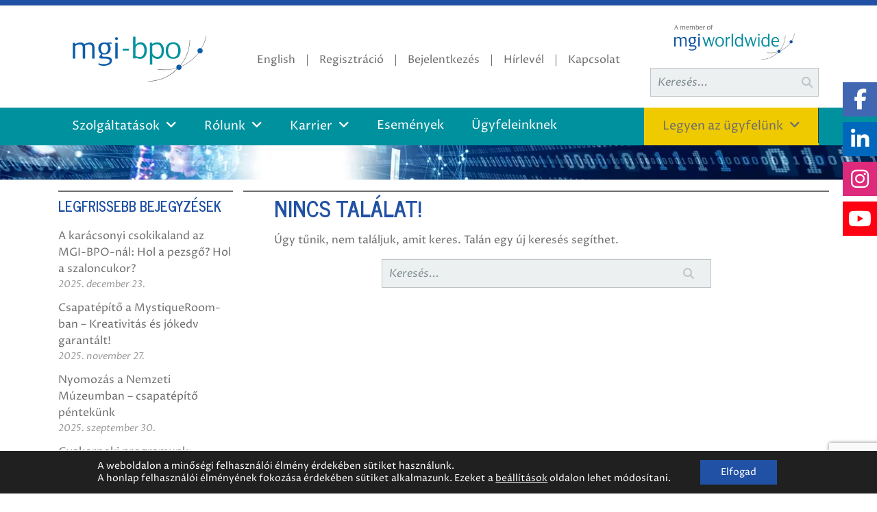

--- FILE ---
content_type: text/html; charset=UTF-8
request_url: https://mgi-bpo.hu/tag/safe/
body_size: 34242
content:
<!DOCTYPE html>
<html lang="hu-HU" id="html" class="no-js">
<head>
<meta charset="UTF-8">
<script type="text/javascript">
/* <![CDATA[ */
var gform;gform||(document.addEventListener("gform_main_scripts_loaded",function(){gform.scriptsLoaded=!0}),document.addEventListener("gform/theme/scripts_loaded",function(){gform.themeScriptsLoaded=!0}),window.addEventListener("DOMContentLoaded",function(){gform.domLoaded=!0}),gform={domLoaded:!1,scriptsLoaded:!1,themeScriptsLoaded:!1,isFormEditor:()=>"function"==typeof InitializeEditor,callIfLoaded:function(o){return!(!gform.domLoaded||!gform.scriptsLoaded||!gform.themeScriptsLoaded&&!gform.isFormEditor()||(gform.isFormEditor()&&console.warn("The use of gform.initializeOnLoaded() is deprecated in the form editor context and will be removed in Gravity Forms 3.1."),o(),0))},initializeOnLoaded:function(o){gform.callIfLoaded(o)||(document.addEventListener("gform_main_scripts_loaded",()=>{gform.scriptsLoaded=!0,gform.callIfLoaded(o)}),document.addEventListener("gform/theme/scripts_loaded",()=>{gform.themeScriptsLoaded=!0,gform.callIfLoaded(o)}),window.addEventListener("DOMContentLoaded",()=>{gform.domLoaded=!0,gform.callIfLoaded(o)}))},hooks:{action:{},filter:{}},addAction:function(o,r,e,t){gform.addHook("action",o,r,e,t)},addFilter:function(o,r,e,t){gform.addHook("filter",o,r,e,t)},doAction:function(o){gform.doHook("action",o,arguments)},applyFilters:function(o){return gform.doHook("filter",o,arguments)},removeAction:function(o,r){gform.removeHook("action",o,r)},removeFilter:function(o,r,e){gform.removeHook("filter",o,r,e)},addHook:function(o,r,e,t,n){null==gform.hooks[o][r]&&(gform.hooks[o][r]=[]);var d=gform.hooks[o][r];null==n&&(n=r+"_"+d.length),gform.hooks[o][r].push({tag:n,callable:e,priority:t=null==t?10:t})},doHook:function(r,o,e){var t;if(e=Array.prototype.slice.call(e,1),null!=gform.hooks[r][o]&&((o=gform.hooks[r][o]).sort(function(o,r){return o.priority-r.priority}),o.forEach(function(o){"function"!=typeof(t=o.callable)&&(t=window[t]),"action"==r?t.apply(null,e):e[0]=t.apply(null,e)})),"filter"==r)return e[0]},removeHook:function(o,r,t,n){var e;null!=gform.hooks[o][r]&&(e=(e=gform.hooks[o][r]).filter(function(o,r,e){return!!(null!=n&&n!=o.tag||null!=t&&t!=o.priority)}),gform.hooks[o][r]=e)}});
/* ]]> */
</script>

<meta name="viewport" content="width=device-width, initial-scale=1"/>
<link rel="profile" href="http://gmpg.org/xfn/11">
<link rel="pingback" href="https://mgi-bpo.hu/xmlrpc.php">
<link rel="preconnect" href="https://fonts.gstatic.com">
<link rel="preconnect" href="https://www.google.com">
<link rel="preconnect" href="https://www.gstatic.com">	
<link rel="preconnect" href="https://www.google-analytics.com">
<link rel="preconnect" href="https://www.googletagmanager.com">	
<link href="https://fonts.googleapis.com/css2?family=Proza+Libre:ital,wght@0,400;0,600;1,400;1,600&display=swap" rel="stylesheet">
<link href="https://fonts.googleapis.com/css2?family=News+Cycle:wght@400;700&display=swap" rel="stylesheet">
<link rel="apple-touch-icon" sizes="57x57" href="https://mgi-bpo.hu/wp-content/themes/bpo/images/apple-icon-57x57.png">
<link rel="apple-touch-icon" sizes="60x60" href="https://mgi-bpo.hu/wp-content/themes/bpo/images/apple-icon-60x60.png">
<link rel="apple-touch-icon" sizes="72x72" href="https://mgi-bpo.hu/wp-content/themes/bpo/images/apple-icon-72x72.png">
<link rel="apple-touch-icon" sizes="76x76" href="https://mgi-bpo.hu/wp-content/themes/bpo/images/apple-icon-76x76.png">
<link rel="apple-touch-icon" sizes="114x114" href="https://mgi-bpo.hu/wp-content/themes/bpo/images/apple-icon-114x114.png">
<link rel="apple-touch-icon" sizes="120x120" href="https://mgi-bpo.hu/wp-content/themes/bpo/images/apple-icon-120x120.png">
<link rel="apple-touch-icon" sizes="144x144" href="https://mgi-bpo.hu/wp-content/themes/bpo/images/apple-icon-144x144.png">
<link rel="apple-touch-icon" sizes="152x152" href="https://mgi-bpo.hu/wp-content/themes/bpo/images/apple-icon-152x152.png">
<link rel="apple-touch-icon" sizes="180x180" href="https://mgi-bpo.hu/wp-content/themes/bpo/images/apple-icon-180x180.png">
<link rel="icon" type="image/png" sizes="192x192"  href="https://mgi-bpo.hu/wp-content/themes/bpo/images/android-icon-192x192.png">
<link rel="icon" type="image/png" sizes="32x32" href="https://mgi-bpo.hu/wp-content/themes/bpo/images/favicon-32x32.png">
<link rel="icon" type="image/png" sizes="96x96" href="https://mgi-bpo.hu/wp-content/themes/bpo/images/favicon-96x96.png">
<link rel="icon" type="image/png" sizes="16x16" href="https://mgi-bpo.hu/wp-content/themes/bpo/images/favicon-16x16.png">
<link rel="manifest" href="https://mgi-bpo.hu/wp-content/themes/bpo/images/manifest.json">
<meta name="msapplication-TileColor" content="#ffffff" />
<meta name="msapplication-TileImage" content="https://mgi-bpo.hu/wp-content/themes/bpo/images/ms-icon-144x144.png" />
<meta name="theme-color" content="#ffffff" />
<meta name="facebook-domain-verification" content="l0rvmmam5sh01jo6omqub3jza6goj8" />
	
<meta name='robots' content='index, follow, max-image-preview:large, max-snippet:-1, max-video-preview:-1' />
	<style>img:is([sizes="auto" i], [sizes^="auto," i]) { contain-intrinsic-size: 3000px 1500px }</style>
	<link rel="alternate" hreflang="en" href="https://mgi-bpo.hu/en/tag/safe-en/" />
<link rel="alternate" hreflang="hu" href="https://mgi-bpo.hu/tag/safe/" />
<link rel="alternate" hreflang="x-default" href="https://mgi-bpo.hu/tag/safe/" />

	<!-- This site is optimized with the Yoast SEO plugin v25.9 - https://yoast.com/wordpress/plugins/seo/ -->
	<title>SAFE - MGI-BPO</title>
	<link rel="canonical" href="https://mgi-bpo.hu/tag/safe/" />
	<meta property="og:locale" content="hu_HU" />
	<meta property="og:type" content="article" />
	<meta property="og:title" content="SAFE - MGI-BPO" />
	<meta property="og:url" content="https://mgi-bpo.hu/tag/safe/" />
	<meta property="og:site_name" content="MGI-BPO" />
	<meta name="twitter:card" content="summary_large_image" />
	<script type="application/ld+json" class="yoast-schema-graph">{"@context":"https://schema.org","@graph":[{"@type":"CollectionPage","@id":"https://mgi-bpo.hu/tag/safe/","url":"https://mgi-bpo.hu/tag/safe/","name":"SAFE - MGI-BPO","isPartOf":{"@id":"https://mgi-bpo.hu/#website"},"breadcrumb":{"@id":"https://mgi-bpo.hu/tag/safe/#breadcrumb"},"inLanguage":"hu"},{"@type":"BreadcrumbList","@id":"https://mgi-bpo.hu/tag/safe/#breadcrumb","itemListElement":[{"@type":"ListItem","position":1,"name":"Kezdőlap","item":"https://mgi-bpo.hu/"},{"@type":"ListItem","position":2,"name":"SAFE"}]},{"@type":"WebSite","@id":"https://mgi-bpo.hu/#website","url":"https://mgi-bpo.hu/","name":"MGI-BPO","description":"","potentialAction":[{"@type":"SearchAction","target":{"@type":"EntryPoint","urlTemplate":"https://mgi-bpo.hu/?s={search_term_string}"},"query-input":{"@type":"PropertyValueSpecification","valueRequired":true,"valueName":"search_term_string"}}],"inLanguage":"hu"}]}</script>
	<!-- / Yoast SEO plugin. -->


<link rel="alternate" type="application/rss+xml" title="MGI-BPO &raquo; hírcsatorna" href="https://mgi-bpo.hu/feed/" />
<link rel="alternate" type="application/rss+xml" title="MGI-BPO &raquo; hozzászólás hírcsatorna" href="https://mgi-bpo.hu/comments/feed/" />
<link rel="alternate" type="text/calendar" title="MGI-BPO &raquo; iCal hírfolyam" href="https://mgi-bpo.hu/esemenyek/?ical=1" />
<link rel="alternate" type="application/rss+xml" title="MGI-BPO &raquo; SAFE címke hírcsatorna" href="https://mgi-bpo.hu/tag/safe/feed/" />
<script type="text/javascript">
/* <![CDATA[ */
window._wpemojiSettings = {"baseUrl":"https:\/\/s.w.org\/images\/core\/emoji\/15.0.3\/72x72\/","ext":".png","svgUrl":"https:\/\/s.w.org\/images\/core\/emoji\/15.0.3\/svg\/","svgExt":".svg","source":{"concatemoji":"https:\/\/mgi-bpo.hu\/wp-includes\/js\/wp-emoji-release.min.js?ver=350b13e08e2a855e91cf058ccb888b98"}};
/*! This file is auto-generated */
!function(i,n){var o,s,e;function c(e){try{var t={supportTests:e,timestamp:(new Date).valueOf()};sessionStorage.setItem(o,JSON.stringify(t))}catch(e){}}function p(e,t,n){e.clearRect(0,0,e.canvas.width,e.canvas.height),e.fillText(t,0,0);var t=new Uint32Array(e.getImageData(0,0,e.canvas.width,e.canvas.height).data),r=(e.clearRect(0,0,e.canvas.width,e.canvas.height),e.fillText(n,0,0),new Uint32Array(e.getImageData(0,0,e.canvas.width,e.canvas.height).data));return t.every(function(e,t){return e===r[t]})}function u(e,t,n){switch(t){case"flag":return n(e,"\ud83c\udff3\ufe0f\u200d\u26a7\ufe0f","\ud83c\udff3\ufe0f\u200b\u26a7\ufe0f")?!1:!n(e,"\ud83c\uddfa\ud83c\uddf3","\ud83c\uddfa\u200b\ud83c\uddf3")&&!n(e,"\ud83c\udff4\udb40\udc67\udb40\udc62\udb40\udc65\udb40\udc6e\udb40\udc67\udb40\udc7f","\ud83c\udff4\u200b\udb40\udc67\u200b\udb40\udc62\u200b\udb40\udc65\u200b\udb40\udc6e\u200b\udb40\udc67\u200b\udb40\udc7f");case"emoji":return!n(e,"\ud83d\udc26\u200d\u2b1b","\ud83d\udc26\u200b\u2b1b")}return!1}function f(e,t,n){var r="undefined"!=typeof WorkerGlobalScope&&self instanceof WorkerGlobalScope?new OffscreenCanvas(300,150):i.createElement("canvas"),a=r.getContext("2d",{willReadFrequently:!0}),o=(a.textBaseline="top",a.font="600 32px Arial",{});return e.forEach(function(e){o[e]=t(a,e,n)}),o}function t(e){var t=i.createElement("script");t.src=e,t.defer=!0,i.head.appendChild(t)}"undefined"!=typeof Promise&&(o="wpEmojiSettingsSupports",s=["flag","emoji"],n.supports={everything:!0,everythingExceptFlag:!0},e=new Promise(function(e){i.addEventListener("DOMContentLoaded",e,{once:!0})}),new Promise(function(t){var n=function(){try{var e=JSON.parse(sessionStorage.getItem(o));if("object"==typeof e&&"number"==typeof e.timestamp&&(new Date).valueOf()<e.timestamp+604800&&"object"==typeof e.supportTests)return e.supportTests}catch(e){}return null}();if(!n){if("undefined"!=typeof Worker&&"undefined"!=typeof OffscreenCanvas&&"undefined"!=typeof URL&&URL.createObjectURL&&"undefined"!=typeof Blob)try{var e="postMessage("+f.toString()+"("+[JSON.stringify(s),u.toString(),p.toString()].join(",")+"));",r=new Blob([e],{type:"text/javascript"}),a=new Worker(URL.createObjectURL(r),{name:"wpTestEmojiSupports"});return void(a.onmessage=function(e){c(n=e.data),a.terminate(),t(n)})}catch(e){}c(n=f(s,u,p))}t(n)}).then(function(e){for(var t in e)n.supports[t]=e[t],n.supports.everything=n.supports.everything&&n.supports[t],"flag"!==t&&(n.supports.everythingExceptFlag=n.supports.everythingExceptFlag&&n.supports[t]);n.supports.everythingExceptFlag=n.supports.everythingExceptFlag&&!n.supports.flag,n.DOMReady=!1,n.readyCallback=function(){n.DOMReady=!0}}).then(function(){return e}).then(function(){var e;n.supports.everything||(n.readyCallback(),(e=n.source||{}).concatemoji?t(e.concatemoji):e.wpemoji&&e.twemoji&&(t(e.twemoji),t(e.wpemoji)))}))}((window,document),window._wpemojiSettings);
/* ]]> */
</script>
<link rel='stylesheet' id='tribe-common-skeleton-style-css' href='https://mgi-bpo.hu/wp-content/plugins/the-events-calendar/common/src/resources/css/common-skeleton.min.css?ver=4.12.16' type='text/css' media='all' />
<link rel='stylesheet' id='tribe-tooltip-css' href='https://mgi-bpo.hu/wp-content/plugins/the-events-calendar/common/src/resources/css/tooltip.min.css?ver=4.12.16' type='text/css' media='all' />
<link rel='stylesheet' id='chosen-css' href='https://mgi-bpo.hu/wp-content/plugins/wp-job-manager/assets/css/chosen.css?ver=1.1.0' type='text/css' media='all' />
<style id='wp-emoji-styles-inline-css' type='text/css'>

	img.wp-smiley, img.emoji {
		display: inline !important;
		border: none !important;
		box-shadow: none !important;
		height: 1em !important;
		width: 1em !important;
		margin: 0 0.07em !important;
		vertical-align: -0.1em !important;
		background: none !important;
		padding: 0 !important;
	}
</style>
<link rel='stylesheet' id='wp-block-library-css' href='https://mgi-bpo.hu/wp-includes/css/dist/block-library/style.min.css?ver=350b13e08e2a855e91cf058ccb888b98' type='text/css' media='all' />
<style id='wp-block-library-theme-inline-css' type='text/css'>
.wp-block-audio :where(figcaption){color:#555;font-size:13px;text-align:center}.is-dark-theme .wp-block-audio :where(figcaption){color:#ffffffa6}.wp-block-audio{margin:0 0 1em}.wp-block-code{border:1px solid #ccc;border-radius:4px;font-family:Menlo,Consolas,monaco,monospace;padding:.8em 1em}.wp-block-embed :where(figcaption){color:#555;font-size:13px;text-align:center}.is-dark-theme .wp-block-embed :where(figcaption){color:#ffffffa6}.wp-block-embed{margin:0 0 1em}.blocks-gallery-caption{color:#555;font-size:13px;text-align:center}.is-dark-theme .blocks-gallery-caption{color:#ffffffa6}:root :where(.wp-block-image figcaption){color:#555;font-size:13px;text-align:center}.is-dark-theme :root :where(.wp-block-image figcaption){color:#ffffffa6}.wp-block-image{margin:0 0 1em}.wp-block-pullquote{border-bottom:4px solid;border-top:4px solid;color:currentColor;margin-bottom:1.75em}.wp-block-pullquote cite,.wp-block-pullquote footer,.wp-block-pullquote__citation{color:currentColor;font-size:.8125em;font-style:normal;text-transform:uppercase}.wp-block-quote{border-left:.25em solid;margin:0 0 1.75em;padding-left:1em}.wp-block-quote cite,.wp-block-quote footer{color:currentColor;font-size:.8125em;font-style:normal;position:relative}.wp-block-quote:where(.has-text-align-right){border-left:none;border-right:.25em solid;padding-left:0;padding-right:1em}.wp-block-quote:where(.has-text-align-center){border:none;padding-left:0}.wp-block-quote.is-large,.wp-block-quote.is-style-large,.wp-block-quote:where(.is-style-plain){border:none}.wp-block-search .wp-block-search__label{font-weight:700}.wp-block-search__button{border:1px solid #ccc;padding:.375em .625em}:where(.wp-block-group.has-background){padding:1.25em 2.375em}.wp-block-separator.has-css-opacity{opacity:.4}.wp-block-separator{border:none;border-bottom:2px solid;margin-left:auto;margin-right:auto}.wp-block-separator.has-alpha-channel-opacity{opacity:1}.wp-block-separator:not(.is-style-wide):not(.is-style-dots){width:100px}.wp-block-separator.has-background:not(.is-style-dots){border-bottom:none;height:1px}.wp-block-separator.has-background:not(.is-style-wide):not(.is-style-dots){height:2px}.wp-block-table{margin:0 0 1em}.wp-block-table td,.wp-block-table th{word-break:normal}.wp-block-table :where(figcaption){color:#555;font-size:13px;text-align:center}.is-dark-theme .wp-block-table :where(figcaption){color:#ffffffa6}.wp-block-video :where(figcaption){color:#555;font-size:13px;text-align:center}.is-dark-theme .wp-block-video :where(figcaption){color:#ffffffa6}.wp-block-video{margin:0 0 1em}:root :where(.wp-block-template-part.has-background){margin-bottom:0;margin-top:0;padding:1.25em 2.375em}
</style>
<style id='classic-theme-styles-inline-css' type='text/css'>
/*! This file is auto-generated */
.wp-block-button__link{color:#fff;background-color:#32373c;border-radius:9999px;box-shadow:none;text-decoration:none;padding:calc(.667em + 2px) calc(1.333em + 2px);font-size:1.125em}.wp-block-file__button{background:#32373c;color:#fff;text-decoration:none}
</style>
<style id='global-styles-inline-css' type='text/css'>
:root{--wp--preset--aspect-ratio--square: 1;--wp--preset--aspect-ratio--4-3: 4/3;--wp--preset--aspect-ratio--3-4: 3/4;--wp--preset--aspect-ratio--3-2: 3/2;--wp--preset--aspect-ratio--2-3: 2/3;--wp--preset--aspect-ratio--16-9: 16/9;--wp--preset--aspect-ratio--9-16: 9/16;--wp--preset--color--black: #000000;--wp--preset--color--cyan-bluish-gray: #abb8c3;--wp--preset--color--white: #ffffff;--wp--preset--color--pale-pink: #f78da7;--wp--preset--color--vivid-red: #cf2e2e;--wp--preset--color--luminous-vivid-orange: #ff6900;--wp--preset--color--luminous-vivid-amber: #fcb900;--wp--preset--color--light-green-cyan: #7bdcb5;--wp--preset--color--vivid-green-cyan: #00d084;--wp--preset--color--pale-cyan-blue: #8ed1fc;--wp--preset--color--vivid-cyan-blue: #0693e3;--wp--preset--color--vivid-purple: #9b51e0;--wp--preset--gradient--vivid-cyan-blue-to-vivid-purple: linear-gradient(135deg,rgba(6,147,227,1) 0%,rgb(155,81,224) 100%);--wp--preset--gradient--light-green-cyan-to-vivid-green-cyan: linear-gradient(135deg,rgb(122,220,180) 0%,rgb(0,208,130) 100%);--wp--preset--gradient--luminous-vivid-amber-to-luminous-vivid-orange: linear-gradient(135deg,rgba(252,185,0,1) 0%,rgba(255,105,0,1) 100%);--wp--preset--gradient--luminous-vivid-orange-to-vivid-red: linear-gradient(135deg,rgba(255,105,0,1) 0%,rgb(207,46,46) 100%);--wp--preset--gradient--very-light-gray-to-cyan-bluish-gray: linear-gradient(135deg,rgb(238,238,238) 0%,rgb(169,184,195) 100%);--wp--preset--gradient--cool-to-warm-spectrum: linear-gradient(135deg,rgb(74,234,220) 0%,rgb(151,120,209) 20%,rgb(207,42,186) 40%,rgb(238,44,130) 60%,rgb(251,105,98) 80%,rgb(254,248,76) 100%);--wp--preset--gradient--blush-light-purple: linear-gradient(135deg,rgb(255,206,236) 0%,rgb(152,150,240) 100%);--wp--preset--gradient--blush-bordeaux: linear-gradient(135deg,rgb(254,205,165) 0%,rgb(254,45,45) 50%,rgb(107,0,62) 100%);--wp--preset--gradient--luminous-dusk: linear-gradient(135deg,rgb(255,203,112) 0%,rgb(199,81,192) 50%,rgb(65,88,208) 100%);--wp--preset--gradient--pale-ocean: linear-gradient(135deg,rgb(255,245,203) 0%,rgb(182,227,212) 50%,rgb(51,167,181) 100%);--wp--preset--gradient--electric-grass: linear-gradient(135deg,rgb(202,248,128) 0%,rgb(113,206,126) 100%);--wp--preset--gradient--midnight: linear-gradient(135deg,rgb(2,3,129) 0%,rgb(40,116,252) 100%);--wp--preset--font-size--small: 13px;--wp--preset--font-size--medium: 20px;--wp--preset--font-size--large: 36px;--wp--preset--font-size--x-large: 42px;--wp--preset--spacing--20: 0.44rem;--wp--preset--spacing--30: 0.67rem;--wp--preset--spacing--40: 1rem;--wp--preset--spacing--50: 1.5rem;--wp--preset--spacing--60: 2.25rem;--wp--preset--spacing--70: 3.38rem;--wp--preset--spacing--80: 5.06rem;--wp--preset--shadow--natural: 6px 6px 9px rgba(0, 0, 0, 0.2);--wp--preset--shadow--deep: 12px 12px 50px rgba(0, 0, 0, 0.4);--wp--preset--shadow--sharp: 6px 6px 0px rgba(0, 0, 0, 0.2);--wp--preset--shadow--outlined: 6px 6px 0px -3px rgba(255, 255, 255, 1), 6px 6px rgba(0, 0, 0, 1);--wp--preset--shadow--crisp: 6px 6px 0px rgba(0, 0, 0, 1);}:where(.is-layout-flex){gap: 0.5em;}:where(.is-layout-grid){gap: 0.5em;}body .is-layout-flex{display: flex;}.is-layout-flex{flex-wrap: wrap;align-items: center;}.is-layout-flex > :is(*, div){margin: 0;}body .is-layout-grid{display: grid;}.is-layout-grid > :is(*, div){margin: 0;}:where(.wp-block-columns.is-layout-flex){gap: 2em;}:where(.wp-block-columns.is-layout-grid){gap: 2em;}:where(.wp-block-post-template.is-layout-flex){gap: 1.25em;}:where(.wp-block-post-template.is-layout-grid){gap: 1.25em;}.has-black-color{color: var(--wp--preset--color--black) !important;}.has-cyan-bluish-gray-color{color: var(--wp--preset--color--cyan-bluish-gray) !important;}.has-white-color{color: var(--wp--preset--color--white) !important;}.has-pale-pink-color{color: var(--wp--preset--color--pale-pink) !important;}.has-vivid-red-color{color: var(--wp--preset--color--vivid-red) !important;}.has-luminous-vivid-orange-color{color: var(--wp--preset--color--luminous-vivid-orange) !important;}.has-luminous-vivid-amber-color{color: var(--wp--preset--color--luminous-vivid-amber) !important;}.has-light-green-cyan-color{color: var(--wp--preset--color--light-green-cyan) !important;}.has-vivid-green-cyan-color{color: var(--wp--preset--color--vivid-green-cyan) !important;}.has-pale-cyan-blue-color{color: var(--wp--preset--color--pale-cyan-blue) !important;}.has-vivid-cyan-blue-color{color: var(--wp--preset--color--vivid-cyan-blue) !important;}.has-vivid-purple-color{color: var(--wp--preset--color--vivid-purple) !important;}.has-black-background-color{background-color: var(--wp--preset--color--black) !important;}.has-cyan-bluish-gray-background-color{background-color: var(--wp--preset--color--cyan-bluish-gray) !important;}.has-white-background-color{background-color: var(--wp--preset--color--white) !important;}.has-pale-pink-background-color{background-color: var(--wp--preset--color--pale-pink) !important;}.has-vivid-red-background-color{background-color: var(--wp--preset--color--vivid-red) !important;}.has-luminous-vivid-orange-background-color{background-color: var(--wp--preset--color--luminous-vivid-orange) !important;}.has-luminous-vivid-amber-background-color{background-color: var(--wp--preset--color--luminous-vivid-amber) !important;}.has-light-green-cyan-background-color{background-color: var(--wp--preset--color--light-green-cyan) !important;}.has-vivid-green-cyan-background-color{background-color: var(--wp--preset--color--vivid-green-cyan) !important;}.has-pale-cyan-blue-background-color{background-color: var(--wp--preset--color--pale-cyan-blue) !important;}.has-vivid-cyan-blue-background-color{background-color: var(--wp--preset--color--vivid-cyan-blue) !important;}.has-vivid-purple-background-color{background-color: var(--wp--preset--color--vivid-purple) !important;}.has-black-border-color{border-color: var(--wp--preset--color--black) !important;}.has-cyan-bluish-gray-border-color{border-color: var(--wp--preset--color--cyan-bluish-gray) !important;}.has-white-border-color{border-color: var(--wp--preset--color--white) !important;}.has-pale-pink-border-color{border-color: var(--wp--preset--color--pale-pink) !important;}.has-vivid-red-border-color{border-color: var(--wp--preset--color--vivid-red) !important;}.has-luminous-vivid-orange-border-color{border-color: var(--wp--preset--color--luminous-vivid-orange) !important;}.has-luminous-vivid-amber-border-color{border-color: var(--wp--preset--color--luminous-vivid-amber) !important;}.has-light-green-cyan-border-color{border-color: var(--wp--preset--color--light-green-cyan) !important;}.has-vivid-green-cyan-border-color{border-color: var(--wp--preset--color--vivid-green-cyan) !important;}.has-pale-cyan-blue-border-color{border-color: var(--wp--preset--color--pale-cyan-blue) !important;}.has-vivid-cyan-blue-border-color{border-color: var(--wp--preset--color--vivid-cyan-blue) !important;}.has-vivid-purple-border-color{border-color: var(--wp--preset--color--vivid-purple) !important;}.has-vivid-cyan-blue-to-vivid-purple-gradient-background{background: var(--wp--preset--gradient--vivid-cyan-blue-to-vivid-purple) !important;}.has-light-green-cyan-to-vivid-green-cyan-gradient-background{background: var(--wp--preset--gradient--light-green-cyan-to-vivid-green-cyan) !important;}.has-luminous-vivid-amber-to-luminous-vivid-orange-gradient-background{background: var(--wp--preset--gradient--luminous-vivid-amber-to-luminous-vivid-orange) !important;}.has-luminous-vivid-orange-to-vivid-red-gradient-background{background: var(--wp--preset--gradient--luminous-vivid-orange-to-vivid-red) !important;}.has-very-light-gray-to-cyan-bluish-gray-gradient-background{background: var(--wp--preset--gradient--very-light-gray-to-cyan-bluish-gray) !important;}.has-cool-to-warm-spectrum-gradient-background{background: var(--wp--preset--gradient--cool-to-warm-spectrum) !important;}.has-blush-light-purple-gradient-background{background: var(--wp--preset--gradient--blush-light-purple) !important;}.has-blush-bordeaux-gradient-background{background: var(--wp--preset--gradient--blush-bordeaux) !important;}.has-luminous-dusk-gradient-background{background: var(--wp--preset--gradient--luminous-dusk) !important;}.has-pale-ocean-gradient-background{background: var(--wp--preset--gradient--pale-ocean) !important;}.has-electric-grass-gradient-background{background: var(--wp--preset--gradient--electric-grass) !important;}.has-midnight-gradient-background{background: var(--wp--preset--gradient--midnight) !important;}.has-small-font-size{font-size: var(--wp--preset--font-size--small) !important;}.has-medium-font-size{font-size: var(--wp--preset--font-size--medium) !important;}.has-large-font-size{font-size: var(--wp--preset--font-size--large) !important;}.has-x-large-font-size{font-size: var(--wp--preset--font-size--x-large) !important;}
:where(.wp-block-post-template.is-layout-flex){gap: 1.25em;}:where(.wp-block-post-template.is-layout-grid){gap: 1.25em;}
:where(.wp-block-columns.is-layout-flex){gap: 2em;}:where(.wp-block-columns.is-layout-grid){gap: 2em;}
:root :where(.wp-block-pullquote){font-size: 1.5em;line-height: 1.6;}
</style>
<link rel='stylesheet' id='arve-main-css' href='https://mgi-bpo.hu/wp-content/plugins/advanced-responsive-video-embedder/build/main.css?ver=65e39613de04e27403b1' type='text/css' media='all' />
<link rel='stylesheet' id='searchandfilter-css' href='https://mgi-bpo.hu/wp-content/plugins/search-filter/style.css?ver=1' type='text/css' media='all' />
<link rel='stylesheet' id='wp-job-manager-applications-frontend-css' href='https://mgi-bpo.hu/wp-content/plugins/wp-job-manager-applications/assets/css/frontend.css?ver=350b13e08e2a855e91cf058ccb888b98' type='text/css' media='all' />
<link rel='stylesheet' id='wp-job-manager-resume-frontend-css' href='https://mgi-bpo.hu/wp-content/plugins/wp-job-manager-resumes/assets/css/frontend.css?ver=1.18.2' type='text/css' media='all' />
<link rel='stylesheet' id='slb_core-css' href='https://mgi-bpo.hu/wp-content/plugins/simple-lightbox/client/css/app.css?ver=2.9.4' type='text/css' media='all' />
<link rel='stylesheet' id='select2-css' href='https://mgi-bpo.hu/wp-content/plugins/wp-job-manager/assets/js/select2/select2.min.css?ver=4.0.10' type='text/css' media='all' />
<link rel='stylesheet' id='moove_gdpr_frontend-css' href='https://mgi-bpo.hu/wp-content/plugins/gdpr-cookie-compliance/dist/styles/gdpr-main-nf.css?ver=4.16.1' type='text/css' media='all' />
<style id='moove_gdpr_frontend-inline-css' type='text/css'>
				#moove_gdpr_cookie_modal .moove-gdpr-modal-content .moove-gdpr-tab-main h3.tab-title, 
				#moove_gdpr_cookie_modal .moove-gdpr-modal-content .moove-gdpr-tab-main span.tab-title,
				#moove_gdpr_cookie_modal .moove-gdpr-modal-content .moove-gdpr-modal-left-content #moove-gdpr-menu li a, 
				#moove_gdpr_cookie_modal .moove-gdpr-modal-content .moove-gdpr-modal-left-content #moove-gdpr-menu li button,
				#moove_gdpr_cookie_modal .moove-gdpr-modal-content .moove-gdpr-modal-left-content .moove-gdpr-branding-cnt a,
				#moove_gdpr_cookie_modal .moove-gdpr-modal-content .moove-gdpr-modal-footer-content .moove-gdpr-button-holder a.mgbutton, 
				#moove_gdpr_cookie_modal .moove-gdpr-modal-content .moove-gdpr-modal-footer-content .moove-gdpr-button-holder button.mgbutton,
				#moove_gdpr_cookie_modal .cookie-switch .cookie-slider:after, 
				#moove_gdpr_cookie_modal .cookie-switch .slider:after, 
				#moove_gdpr_cookie_modal .switch .cookie-slider:after, 
				#moove_gdpr_cookie_modal .switch .slider:after,
				#moove_gdpr_cookie_info_bar .moove-gdpr-info-bar-container .moove-gdpr-info-bar-content p, 
				#moove_gdpr_cookie_info_bar .moove-gdpr-info-bar-container .moove-gdpr-info-bar-content p a,
				#moove_gdpr_cookie_info_bar .moove-gdpr-info-bar-container .moove-gdpr-info-bar-content a.mgbutton, 
				#moove_gdpr_cookie_info_bar .moove-gdpr-info-bar-container .moove-gdpr-info-bar-content button.mgbutton,
				#moove_gdpr_cookie_modal .moove-gdpr-modal-content .moove-gdpr-tab-main .moove-gdpr-tab-main-content h1, 
				#moove_gdpr_cookie_modal .moove-gdpr-modal-content .moove-gdpr-tab-main .moove-gdpr-tab-main-content h2, 
				#moove_gdpr_cookie_modal .moove-gdpr-modal-content .moove-gdpr-tab-main .moove-gdpr-tab-main-content h3, 
				#moove_gdpr_cookie_modal .moove-gdpr-modal-content .moove-gdpr-tab-main .moove-gdpr-tab-main-content h4, 
				#moove_gdpr_cookie_modal .moove-gdpr-modal-content .moove-gdpr-tab-main .moove-gdpr-tab-main-content h5, 
				#moove_gdpr_cookie_modal .moove-gdpr-modal-content .moove-gdpr-tab-main .moove-gdpr-tab-main-content h6,
				#moove_gdpr_cookie_modal .moove-gdpr-modal-content.moove_gdpr_modal_theme_v2 .moove-gdpr-modal-title .tab-title,
				#moove_gdpr_cookie_modal .moove-gdpr-modal-content.moove_gdpr_modal_theme_v2 .moove-gdpr-tab-main h3.tab-title, 
				#moove_gdpr_cookie_modal .moove-gdpr-modal-content.moove_gdpr_modal_theme_v2 .moove-gdpr-tab-main span.tab-title,
				#moove_gdpr_cookie_modal .moove-gdpr-modal-content.moove_gdpr_modal_theme_v2 .moove-gdpr-branding-cnt a {
				 	font-weight: inherit				}
			#moove_gdpr_cookie_modal,#moove_gdpr_cookie_info_bar,.gdpr_cookie_settings_shortcode_content{font-family:inherit}#moove_gdpr_save_popup_settings_button{background-color:#373737;color:#fff}#moove_gdpr_save_popup_settings_button:hover{background-color:#000}#moove_gdpr_cookie_info_bar .moove-gdpr-info-bar-container .moove-gdpr-info-bar-content a.mgbutton,#moove_gdpr_cookie_info_bar .moove-gdpr-info-bar-container .moove-gdpr-info-bar-content button.mgbutton{background-color:#2151a4}#moove_gdpr_cookie_modal .moove-gdpr-modal-content .moove-gdpr-modal-footer-content .moove-gdpr-button-holder a.mgbutton,#moove_gdpr_cookie_modal .moove-gdpr-modal-content .moove-gdpr-modal-footer-content .moove-gdpr-button-holder button.mgbutton,.gdpr_cookie_settings_shortcode_content .gdpr-shr-button.button-green{background-color:#2151a4;border-color:#2151a4}#moove_gdpr_cookie_modal .moove-gdpr-modal-content .moove-gdpr-modal-footer-content .moove-gdpr-button-holder a.mgbutton:hover,#moove_gdpr_cookie_modal .moove-gdpr-modal-content .moove-gdpr-modal-footer-content .moove-gdpr-button-holder button.mgbutton:hover,.gdpr_cookie_settings_shortcode_content .gdpr-shr-button.button-green:hover{background-color:#fff;color:#2151a4}#moove_gdpr_cookie_modal .moove-gdpr-modal-content .moove-gdpr-modal-close i,#moove_gdpr_cookie_modal .moove-gdpr-modal-content .moove-gdpr-modal-close span.gdpr-icon{background-color:#2151a4;border:1px solid #2151a4}#moove_gdpr_cookie_info_bar span.change-settings-button.focus-g,#moove_gdpr_cookie_info_bar span.change-settings-button:focus,#moove_gdpr_cookie_info_bar button.change-settings-button.focus-g,#moove_gdpr_cookie_info_bar button.change-settings-button:focus{-webkit-box-shadow:0 0 1px 3px #2151a4;-moz-box-shadow:0 0 1px 3px #2151a4;box-shadow:0 0 1px 3px #2151a4}#moove_gdpr_cookie_modal .moove-gdpr-modal-content .moove-gdpr-modal-close i:hover,#moove_gdpr_cookie_modal .moove-gdpr-modal-content .moove-gdpr-modal-close span.gdpr-icon:hover,#moove_gdpr_cookie_info_bar span[data-href]>u.change-settings-button{color:#2151a4}#moove_gdpr_cookie_modal .moove-gdpr-modal-content .moove-gdpr-modal-left-content #moove-gdpr-menu li.menu-item-selected a span.gdpr-icon,#moove_gdpr_cookie_modal .moove-gdpr-modal-content .moove-gdpr-modal-left-content #moove-gdpr-menu li.menu-item-selected button span.gdpr-icon{color:inherit}#moove_gdpr_cookie_modal .moove-gdpr-modal-content .moove-gdpr-modal-left-content #moove-gdpr-menu li a span.gdpr-icon,#moove_gdpr_cookie_modal .moove-gdpr-modal-content .moove-gdpr-modal-left-content #moove-gdpr-menu li button span.gdpr-icon{color:inherit}#moove_gdpr_cookie_modal .gdpr-acc-link{line-height:0;font-size:0;color:transparent;position:absolute}#moove_gdpr_cookie_modal .moove-gdpr-modal-content .moove-gdpr-modal-close:hover i,#moove_gdpr_cookie_modal .moove-gdpr-modal-content .moove-gdpr-modal-left-content #moove-gdpr-menu li a,#moove_gdpr_cookie_modal .moove-gdpr-modal-content .moove-gdpr-modal-left-content #moove-gdpr-menu li button,#moove_gdpr_cookie_modal .moove-gdpr-modal-content .moove-gdpr-modal-left-content #moove-gdpr-menu li button i,#moove_gdpr_cookie_modal .moove-gdpr-modal-content .moove-gdpr-modal-left-content #moove-gdpr-menu li a i,#moove_gdpr_cookie_modal .moove-gdpr-modal-content .moove-gdpr-tab-main .moove-gdpr-tab-main-content a:hover,#moove_gdpr_cookie_info_bar.moove-gdpr-dark-scheme .moove-gdpr-info-bar-container .moove-gdpr-info-bar-content a.mgbutton:hover,#moove_gdpr_cookie_info_bar.moove-gdpr-dark-scheme .moove-gdpr-info-bar-container .moove-gdpr-info-bar-content button.mgbutton:hover,#moove_gdpr_cookie_info_bar.moove-gdpr-dark-scheme .moove-gdpr-info-bar-container .moove-gdpr-info-bar-content a:hover,#moove_gdpr_cookie_info_bar.moove-gdpr-dark-scheme .moove-gdpr-info-bar-container .moove-gdpr-info-bar-content button:hover,#moove_gdpr_cookie_info_bar.moove-gdpr-dark-scheme .moove-gdpr-info-bar-container .moove-gdpr-info-bar-content span.change-settings-button:hover,#moove_gdpr_cookie_info_bar.moove-gdpr-dark-scheme .moove-gdpr-info-bar-container .moove-gdpr-info-bar-content button.change-settings-button:hover,#moove_gdpr_cookie_info_bar.moove-gdpr-dark-scheme .moove-gdpr-info-bar-container .moove-gdpr-info-bar-content u.change-settings-button:hover,#moove_gdpr_cookie_info_bar span[data-href]>u.change-settings-button,#moove_gdpr_cookie_info_bar.moove-gdpr-dark-scheme .moove-gdpr-info-bar-container .moove-gdpr-info-bar-content a.mgbutton.focus-g,#moove_gdpr_cookie_info_bar.moove-gdpr-dark-scheme .moove-gdpr-info-bar-container .moove-gdpr-info-bar-content button.mgbutton.focus-g,#moove_gdpr_cookie_info_bar.moove-gdpr-dark-scheme .moove-gdpr-info-bar-container .moove-gdpr-info-bar-content a.focus-g,#moove_gdpr_cookie_info_bar.moove-gdpr-dark-scheme .moove-gdpr-info-bar-container .moove-gdpr-info-bar-content button.focus-g,#moove_gdpr_cookie_info_bar.moove-gdpr-dark-scheme .moove-gdpr-info-bar-container .moove-gdpr-info-bar-content a.mgbutton:focus,#moove_gdpr_cookie_info_bar.moove-gdpr-dark-scheme .moove-gdpr-info-bar-container .moove-gdpr-info-bar-content button.mgbutton:focus,#moove_gdpr_cookie_info_bar.moove-gdpr-dark-scheme .moove-gdpr-info-bar-container .moove-gdpr-info-bar-content a:focus,#moove_gdpr_cookie_info_bar.moove-gdpr-dark-scheme .moove-gdpr-info-bar-container .moove-gdpr-info-bar-content button:focus,#moove_gdpr_cookie_info_bar.moove-gdpr-dark-scheme .moove-gdpr-info-bar-container .moove-gdpr-info-bar-content span.change-settings-button.focus-g,span.change-settings-button:focus,button.change-settings-button.focus-g,button.change-settings-button:focus,#moove_gdpr_cookie_info_bar.moove-gdpr-dark-scheme .moove-gdpr-info-bar-container .moove-gdpr-info-bar-content u.change-settings-button.focus-g,#moove_gdpr_cookie_info_bar.moove-gdpr-dark-scheme .moove-gdpr-info-bar-container .moove-gdpr-info-bar-content u.change-settings-button:focus{color:#2151a4}#moove_gdpr_cookie_modal .moove-gdpr-branding.focus-g span,#moove_gdpr_cookie_modal .moove-gdpr-modal-content .moove-gdpr-tab-main a.focus-g{color:#2151a4}#moove_gdpr_cookie_modal.gdpr_lightbox-hide{display:none}#moove_gdpr_cookie_info_bar .moove-gdpr-info-bar-container .moove-gdpr-info-bar-content a.mgbutton,#moove_gdpr_cookie_info_bar .moove-gdpr-info-bar-container .moove-gdpr-info-bar-content button.mgbutton,#moove_gdpr_cookie_modal .moove-gdpr-modal-content .moove-gdpr-modal-footer-content .moove-gdpr-button-holder a.mgbutton,#moove_gdpr_cookie_modal .moove-gdpr-modal-content .moove-gdpr-modal-footer-content .moove-gdpr-button-holder button.mgbutton,.gdpr-shr-button,#moove_gdpr_cookie_info_bar .moove-gdpr-infobar-close-btn{border-radius:0}
</style>
<link rel='stylesheet' id='bpo-fontawesome-all-css' href='https://mgi-bpo.hu/wp-content/themes/bpo/css/fontawesome-all.css?ver=6.5.1' type='text/css' media='all' />
<link rel='stylesheet' id='scaffolding-stylesheet-css' href='https://mgi-bpo.hu/wp-content/themes/bpo/css/style.css?ver=1740924054' type='text/css' media='all' />
<link rel='stylesheet' id='bpo-stylesheet-css' href='https://mgi-bpo.hu/wp-content/themes/bpo/css/bpo.css?ver=1740924054' type='text/css' media='all' />
<script type="text/javascript" src="https://mgi-bpo.hu/wp-includes/js/jquery/jquery.min.js?ver=3.7.1" id="jquery-core-js"></script>
<script type="text/javascript" src="https://mgi-bpo.hu/wp-includes/js/jquery/jquery-migrate.min.js?ver=3.4.1" id="jquery-migrate-js"></script>
<script type="text/javascript" src="https://mgi-bpo.hu/wp-content/themes/bpo/libs/js/custom-modernizr.min.js?ver=3.6.0" id="scaffolding-modernizr-js"></script>
<link rel="https://api.w.org/" href="https://mgi-bpo.hu/wp-json/" /><link rel="alternate" title="JSON" type="application/json" href="https://mgi-bpo.hu/wp-json/wp/v2/tags/668" /><meta name="generator" content="WPML ver:4.7.6 stt:1,23;" />
		<style type="text/css">
			.um_request_name {
				display: none !important;
			}
		</style>
	<meta name="et-api-version" content="v1"><meta name="et-api-origin" content="https://mgi-bpo.hu"><link rel="https://theeventscalendar.com/" href="https://mgi-bpo.hu/wp-json/tribe/tickets/v1/" /><meta name="tec-api-version" content="v1"><meta name="tec-api-origin" content="https://mgi-bpo.hu"><link rel="https://theeventscalendar.com/" href="https://mgi-bpo.hu/wp-json/tribe/events/v1/events/?tags=safe" />
        <script type="text/javascript">
            var jQueryMigrateHelperHasSentDowngrade = false;

			window.onerror = function( msg, url, line, col, error ) {
				// Break out early, do not processing if a downgrade reqeust was already sent.
				if ( jQueryMigrateHelperHasSentDowngrade ) {
					return true;
                }

				var xhr = new XMLHttpRequest();
				var nonce = '4ff5d08a9f';
				var jQueryFunctions = [
					'andSelf',
					'browser',
					'live',
					'boxModel',
					'support.boxModel',
					'size',
					'swap',
					'clean',
					'sub',
                ];
				var match_pattern = /\)\.(.+?) is not a function/;
                var erroredFunction = msg.match( match_pattern );

                // If there was no matching functions, do not try to downgrade.
                if ( null === erroredFunction || typeof erroredFunction !== 'object' || typeof erroredFunction[1] === "undefined" || -1 === jQueryFunctions.indexOf( erroredFunction[1] ) ) {
                    return true;
                }

                // Set that we've now attempted a downgrade request.
                jQueryMigrateHelperHasSentDowngrade = true;

				xhr.open( 'POST', 'https://mgi-bpo.hu/wp-admin/admin-ajax.php' );
				xhr.setRequestHeader( 'Content-Type', 'application/x-www-form-urlencoded' );
				xhr.onload = function () {
					var response,
                        reload = false;

					if ( 200 === xhr.status ) {
                        try {
                        	response = JSON.parse( xhr.response );

                        	reload = response.data.reload;
                        } catch ( e ) {
                        	reload = false;
                        }
                    }

					// Automatically reload the page if a deprecation caused an automatic downgrade, ensure visitors get the best possible experience.
					if ( reload ) {
						location.reload();
                    }
				};

				xhr.send( encodeURI( 'action=jquery-migrate-downgrade-version&_wpnonce=' + nonce ) );

				// Suppress error alerts in older browsers
				return true;
			}
        </script>

						<script>
				  // Define dataLayer and the gtag function.
				  window.dataLayer = window.dataLayer || [];
				  function gtag(){dataLayer.push(arguments);}

				  // Set default consent to 'denied' as a placeholder
				  // Determine actual values based on your own requirements
				  gtag('consent', 'default', {
				    'ad_storage': 'denied',
				    'ad_user_data': 'denied',
				    'ad_personalization': 'denied',
				    'analytics_storage': 'denied',
				    'personalization_storage': 'denied',
						'security_storage': 'denied',
						'functionality_storage': 'denied',
						'wait_for_update': '2000'
				  });
				</script>

				<!-- Google Tag Manager -->
				<script>(function(w,d,s,l,i){w[l]=w[l]||[];w[l].push({'gtm.start':
				new Date().getTime(),event:'gtm.js'});var f=d.getElementsByTagName(s)[0],
				j=d.createElement(s),dl=l!='dataLayer'?'&l='+l:'';j.async=true;j.src=
				'https://www.googletagmanager.com/gtm.js?id='+i+dl;f.parentNode.insertBefore(j,f);
				})(window,document,'script','dataLayer','GTM-KN2HS9J');</script>
				<!-- End Google Tag Manager -->
			<style type="text/css">#banner { display: block; background-image: url(https://mgi-bpo.hu/wp-content/webp-express/webp-images/themes/bpo/images/headers/default.jpg.webp); }</style>
		<script>
	!function(f,b,e,v,n,t,s)
	{if(f.fbq)return;n=f.fbq=function(){n.callMethod?
	n.callMethod.apply(n,arguments):n.queue.push(arguments)};
	if(!f._fbq)f._fbq=n;n.push=n;n.loaded=!0;n.version='2.0';
	n.queue=[];t=b.createElement(e);t.async=!0;
	t.src=v;s=b.getElementsByTagName(e)[0];
	s.parentNode.insertBefore(t,s)}(window, document,'script',
	'https://connect.facebook.net/en_US/fbevents.js');
	fbq('init', '298580747237045');
	fbq('track', 'PageView');
</script>
<noscript><img height="1" width="1" style="display:none" src=https://www.facebook.com/tr?id=298580747237045&ev=PageView&noscript=1 /></noscript>
</head>

<body class="archive tag tag-safe tag-668 wp-embed-responsive sticky-footer tribe-no-js bpo">

	<noscript><iframe src="https://www.googletagmanager.com/ns.html?id=GTM-KN2HS9J" height="0" width="0" style="display:none;visibility:hidden"></iframe></noscript>
    
	<div id="fb-root"></div>
<script>
	window.fbAsyncInit = function() {
	FB.init({
	appId: '',
	channelUrl: '//mgi-bpo.hu/channel_hu_HU.html',
	status: false,
	cookie: true,
	xfbml: true,
	oauth: false
	});
	};
	(function(d, debug){
	var js, id = 'facebook-jssdk', ref = d.getElementsByTagName('script')[0];
	if (d.getElementById(id)) {return;}
	js = d.createElement('script'); js.id = id; js.async = true;
	js.src = "//connect.facebook.net/hu_HU/all" + (debug ? "/debug" : "") + ".js";
	ref.parentNode.insertBefore(js, ref);
	}(document, /*debug*/ false));
</script>

	
			
	<div id="social-links">
		<ul>
			<li><a class="fab fb" href="https://www.facebook.com/mgibpo" target="_blank"><span>Facebook</span></a></li>
			<li><a class="fab in" href="https://www.linkedin.com/company/mgibpo" target="_blank"><span>Linkedin</span></a></li>
			<li><a class="fab ig" href="https://www.instagram.com/mgibpo/" target="_blank"><span>Instagram</span></a></li>
			<li><a class="fab yt" href="https://www.youtube.com/channel/UCln8n4BxH5Seg4_hzLXj6Jw" target="_blank"><span>Youtube</span></a></li>
		</ul>		
	</div>

	<div id="container">

		<a class="skip-link screen-reader-text" href="#content">Tovább a tartalomra</a>

		<header id="masthead" class="header" role="banner">

			<div id="inner-header" class="container">

				<div class="row align-items-center justify-content-between">

					<div id="logo" class="col-auto">
						<a href="https://mgi-bpo.hu/" rel="home" title="MGI-BPO" itemprop="url"><img src="https://mgi-bpo.hu/wp-content/themes/bpo/images/mgi-bpo_logo.svg" alt="MGI-BPO" width="230" height="91"/><h1>MGI-BPO</h1></a>
					</div>

					<div class="col-auto">
						<nav id="header-navigation" class="clearfix" role="navigation" aria-label="Header Navigation">
							<ul id="menu-fejlec-menu" class="menu header-menu"><li id="menu-item-32" class="menu-item menu-item-type-custom menu-item-object-custom menu-item-no-children"><a title="English" href="http://mgi-bpo.hu/en">English</a></li>
<li id="menu-item-155" class="menu-item menu-item-type-post_type menu-item-object-page menu-item-no-children"><a title="Regisztráció" href="https://mgi-bpo.hu/regisztracio/">Regisztráció</a></li>
<li id="menu-item-156" class="menu-item menu-item-type-post_type menu-item-object-page menu-item-no-children"><a title="Bejelentkezés" href="https://mgi-bpo.hu/bejelentkezes/">Bejelentkezés</a></li>
<li id="menu-item-40" class="menu-item menu-item-type-post_type menu-item-object-page menu-item-no-children"><a title="Hírlevél" href="https://mgi-bpo.hu/hirlevel/">Hírlevél</a></li>
<li id="menu-item-41" class="menu-item menu-item-type-post_type menu-item-object-page menu-item-no-children"><a title="Kapcsolat" href="https://mgi-bpo.hu/kapcsolat/">Kapcsolat</a></li>
</ul>						</nav>
					</div>
					<div class="col-auto search-container">
						<div class="header-search">
							<p class="memberof"><a href="https://www.mgiworld.com/" target="_blank"><img src="https://mgi-bpo.hu/wp-content/webp-express/webp-images/themes/bpo/images/mgi-logo-member-of-header.png.webp" width="200" height="75" alt="Member of MGI Worldwide" /></a></p>
							<form method="get" class="sc-searchform" action="https://mgi-bpo.hu/" role="search">
	<label class="screen-reader-text" for="sc-searchform-field-0">Keresett kifejezés:</label>
	<input type="search" class="sc-searchform-field" name="s" id="sc-searchform-field-0" value="" placeholder="Keresés...">
	<button type="submit" value="Keresés">&#xf002;</button>
</form>
						</div>

					</div>

					<div id="mobile-menu-toggle" class="col-auto">
						<button id="mobile-menu-button" type="button">Menü</button>
					</div>

				</div>

			</div>

		</header>

		<nav id="main-navigation" class="clearfix" role="navigation" aria-label="Elsődleges navigáció">
			<ul id="menu-fomenu" class="menu main-menu"><li id="menu-item-79" class="menu-item menu-item-type-post_type menu-item-object-page menu-item-has-children"><a title="Szolgáltatások" href="https://mgi-bpo.hu/szolgaltatasok/">Szolgáltatások</a><button class="menu-button" type="button"><i class="fa fa-chevron-right"></i></button>
<ul class="sub-menu menu-odd menu-depth-1"><li><button class="menu-back-button" type="button"><i class="fa fa-chevron-left"></i> </button></li>
	<li id="menu-item-419" class="menu-item menu-item-type-custom menu-item-object-custom menu-item-has-children"><a title="Könyvvizsgálat" href="#">Könyvvizsgálat</a><button class="menu-button" type="button"><i class="fa fa-chevron-right"></i></button>
	<ul class="sub-menu menu-even menu-depth-2"><li><button class="menu-back-button" type="button"><i class="fa fa-chevron-left"></i> </button></li>
		<li id="menu-item-1552" class="menu-item menu-item-type-post_type menu-item-object-szolgaltatasok menu-item-no-children"><a title="Könyvelőiroda" href="https://mgi-bpo.hu/szolgaltatasok/konyveloiroda-cegeknek-budapesten-mgi-bpo/">Könyvelőiroda</a></li>
		<li id="menu-item-1553" class="menu-item menu-item-type-post_type menu-item-object-szolgaltatasok menu-item-no-children"><a title="Könyvvizsgálat" href="https://mgi-bpo.hu/szolgaltatasok/konyvvizsgalo/">Könyvvizsgálat</a></li>
		<li id="menu-item-1545" class="menu-item menu-item-type-post_type menu-item-object-szolgaltatasok menu-item-no-children"><a title="Adótanácsadás" href="https://mgi-bpo.hu/szolgaltatasok/adotanacsadas/">Adótanácsadás</a></li>
		<li id="menu-item-1550" class="menu-item menu-item-type-post_type menu-item-object-szolgaltatasok menu-item-no-children"><a title="Bérszámfejtés" href="https://mgi-bpo.hu/szolgaltatasok/berszamfejtes/">Bérszámfejtés</a></li>
		<li id="menu-item-1544" class="menu-item menu-item-type-post_type menu-item-object-szolgaltatasok menu-item-no-children"><a title="Átvilágítás – adó és pénzügyi" href="https://mgi-bpo.hu/szolgaltatasok/atvilagitas/">Átvilágítás – adó és pénzügyi</a></li>
		<li id="menu-item-1547" class="menu-item menu-item-type-post_type menu-item-object-szolgaltatasok menu-item-no-children"><a title="Átalakulás könyvvizsgálata" href="https://mgi-bpo.hu/szolgaltatasok/atalakulas-konyvvizsgalata/">Átalakulás könyvvizsgálata</a></li>
		<li id="menu-item-1554" class="menu-item menu-item-type-post_type menu-item-object-szolgaltatasok menu-item-no-children"><a title="Támogatás könyvvizsgálata" href="https://mgi-bpo.hu/szolgaltatasok/tamogatas-konyvvizsgalata/">Támogatás könyvvizsgálata</a></li>
		<li id="menu-item-4287" class="menu-item menu-item-type-post_type menu-item-object-szolgaltatasok menu-item-no-children"><a title="Cégalapítás Magyarországon" href="https://mgi-bpo.hu/szolgaltatasok/cegalapitas-magyarorszagon/">Cégalapítás Magyarországon</a></li>
		<li id="menu-item-1546" class="menu-item menu-item-type-post_type menu-item-object-szolgaltatasok menu-item-no-children"><a title="Áfa regisztráció" href="https://mgi-bpo.hu/szolgaltatasok/afa-regisztracio/">Áfa regisztráció</a></li>
		<li id="menu-item-1549" class="menu-item menu-item-type-post_type menu-item-object-szolgaltatasok menu-item-no-children"><a title="Távmunka Magyarországról külföldre" href="https://mgi-bpo.hu/szolgaltatasok/tavmunka-kulfoldre/">Távmunka Magyarországról külföldre</a></li>
		<li id="menu-item-1555" class="menu-item menu-item-type-post_type menu-item-object-szolgaltatasok menu-item-no-children"><a title="SAP Business One" href="https://mgi-bpo.hu/szolgaltatasok/sap-business-one/">SAP Business One</a></li>
	</ul>
</li>
	<li id="menu-item-418" class="menu-item menu-item-type-custom menu-item-object-custom menu-item-has-children"><a title="Ügyfeleinknek" href="#">Ügyfeleinknek</a><button class="menu-button" type="button"><i class="fa fa-chevron-right"></i></button>
	<ul class="sub-menu menu-even menu-depth-2"><li><button class="menu-back-button" type="button"><i class="fa fa-chevron-left"></i> </button></li>
		<li id="menu-item-5494" class="menu-item menu-item-type-post_type menu-item-object-iparagak menu-item-no-children"><a title="Technológia és szoftverfejlesztés" href="https://mgi-bpo.hu/iparagak/technologia-es-it-szolgaltatasok/">Technológia és szoftverfejlesztés</a></li>
		<li id="menu-item-5493" class="menu-item menu-item-type-post_type menu-item-object-iparagak menu-item-no-children"><a title="Szolgáltatások, tanácsadás és oktatás" href="https://mgi-bpo.hu/iparagak/szolgaltato-szektor-es-tanacsadas/">Szolgáltatások, tanácsadás és oktatás</a></li>
		<li id="menu-item-5486" class="menu-item menu-item-type-post_type menu-item-object-iparagak menu-item-no-children"><a title="Gyártás és ipari termelés" href="https://mgi-bpo.hu/iparagak/gyartas-es-ipari-termeles/">Gyártás és ipari termelés</a></li>
		<li id="menu-item-5487" class="menu-item menu-item-type-post_type menu-item-object-iparagak menu-item-no-children"><a title="Ingatlan és építőipar" href="https://mgi-bpo.hu/iparagak/ingatlan-es-epitoipar/">Ingatlan és építőipar</a></li>
		<li id="menu-item-5488" class="menu-item menu-item-type-post_type menu-item-object-iparagak menu-item-no-children"><a title="Kereskedelem és e-kereskedem" href="https://mgi-bpo.hu/iparagak/kereskedelem-es-fogyasztoi-termekek/">Kereskedelem és e-kereskedem</a></li>
		<li id="menu-item-5489" class="menu-item menu-item-type-post_type menu-item-object-iparagak menu-item-no-children"><a title="Logisztika és szállítmányozás" href="https://mgi-bpo.hu/iparagak/logisztika-es-szallitmanyozas/">Logisztika és szállítmányozás</a></li>
		<li id="menu-item-5495" class="menu-item menu-item-type-post_type menu-item-object-iparagak menu-item-no-children"><a title="Turizmus, vendéglátás és szórakoztatóipar" href="https://mgi-bpo.hu/iparagak/turizmus-vendeglatas-es-szorakoztatoipar/">Turizmus, vendéglátás és szórakoztatóipar</a></li>
		<li id="menu-item-5485" class="menu-item menu-item-type-post_type menu-item-object-iparagak menu-item-no-children"><a title="Egészségügy és gyógyszeripar" href="https://mgi-bpo.hu/iparagak/egeszsegugy-es-gyogyszeripar/">Egészségügy és gyógyszeripar</a></li>
		<li id="menu-item-5491" class="menu-item menu-item-type-post_type menu-item-object-iparagak menu-item-no-children"><a title="Nonprofit szervezetek, egyesületek, alapítványok" href="https://mgi-bpo.hu/iparagak/nonprofit-szervezetek-egyesuletek-alapitvanyok/">Nonprofit szervezetek, egyesületek, alapítványok</a></li>
		<li id="menu-item-5490" class="menu-item menu-item-type-post_type menu-item-object-iparagak menu-item-no-children"><a title="Magántőke és befektetési társaságok" href="https://mgi-bpo.hu/iparagak/magantoke-es-befektetesi-tarsasagok/">Magántőke és befektetési társaságok</a></li>
		<li id="menu-item-5492" class="menu-item menu-item-type-post_type menu-item-object-iparagak menu-item-no-children"><a title="Pénzügyi szolgáltatások" href="https://mgi-bpo.hu/iparagak/penzugyi-szolgaltatasok/">Pénzügyi szolgáltatások</a></li>
	</ul>
</li>
</ul>
</li>
<li id="menu-item-84" class="menu-item menu-item-type-custom menu-item-object-custom menu-item-has-children"><a title="Rólunk" href="#">Rólunk</a><button class="menu-button" type="button"><i class="fa fa-chevron-right"></i></button>
<ul class="sub-menu menu-odd menu-depth-1"><li><button class="menu-back-button" type="button"><i class="fa fa-chevron-left"></i> </button></li>
	<li id="menu-item-85" class="menu-item menu-item-type-custom menu-item-object-custom menu-item-no-children"><a title="Szakmai hírek" href="http://mgi-bpo.hu/szakmai-hirek">Szakmai hírek</a></li>
	<li id="menu-item-898" class="menu-item menu-item-type-post_type menu-item-object-page menu-item-no-children"><a title="Kik vagyunk" href="https://mgi-bpo.hu/bpo/">Kik vagyunk</a></li>
	<li id="menu-item-910" class="menu-item menu-item-type-post_type menu-item-object-page menu-item-no-children"><a title="Hogyan dolgozunk ügyfeleinkkel" href="https://mgi-bpo.hu/ertekeink/">Hogyan dolgozunk ügyfeleinkkel</a></li>
	<li id="menu-item-77" class="menu-item menu-item-type-post_type menu-item-object-page menu-item-no-children"><a title="Minőségbiztosítási jelentésünk" href="https://mgi-bpo.hu/minosegbiztositas/">Minőségbiztosítási jelentésünk</a></li>
	<li id="menu-item-909" class="menu-item menu-item-type-post_type menu-item-object-page menu-item-no-children"><a title="MGI Worldwide tagságunk" href="https://mgi-bpo.hu/mgi-worldwide/">MGI Worldwide tagságunk</a></li>
	<li id="menu-item-3853" class="menu-item menu-item-type-post_type menu-item-object-page menu-item-no-children"><a title="PMT-kötelezettség (ügyfél-átvilágítás)" href="https://mgi-bpo.hu/pmt-kotelezettseg/">PMT-kötelezettség (ügyfél-átvilágítás)</a></li>
	<li id="menu-item-130" class="menu-item menu-item-type-taxonomy menu-item-object-category menu-item-no-children"><a title="Irodai hírek" href="https://mgi-bpo.hu/category/irodai-hirek/">Irodai hírek</a></li>
</ul>
</li>
<li id="menu-item-73" class="menu-item menu-item-type-post_type menu-item-object-page menu-item-has-children"><a title="Karrier" href="https://mgi-bpo.hu/karrier/">Karrier</a><button class="menu-button" type="button"><i class="fa fa-chevron-right"></i></button>
<ul class="sub-menu menu-odd menu-depth-1"><li><button class="menu-back-button" type="button"><i class="fa fa-chevron-left"></i> </button></li>
	<li id="menu-item-74" class="menu-item menu-item-type-post_type menu-item-object-page menu-item-no-children"><a title="Gyakori kérdések (FAQ)" href="https://mgi-bpo.hu/konyvelo-konyvvizsgalo-berszamfejto-allas/">Gyakori kérdések (FAQ)</a></li>
	<li id="menu-item-89" class="menu-item menu-item-type-post_type menu-item-object-page menu-item-no-children"><a title="Állások" href="https://mgi-bpo.hu/allasok/">Állások</a></li>
	<li id="menu-item-205" class="menu-item menu-item-type-taxonomy menu-item-object-category menu-item-no-children"><a title="Irodai hírek" href="https://mgi-bpo.hu/category/irodai-hirek/">Irodai hírek</a></li>
</ul>
</li>
<li id="menu-item-86" class="menu-item menu-item-type-custom menu-item-object-custom menu-item-no-children"><a title="Események" href="http://mgi-bpo.hu/esemenyek">Események</a></li>
<li id="menu-item-197" class="menu-item menu-item-type-custom menu-item-object-custom menu-item-no-children"><a title="Ügyfeleinknek" href="http://mgi-bpo.hu/ugyfeleinknek">Ügyfeleinknek</a></li>
<li id="menu-item-87" class="menu-item menu-item-type-custom menu-item-object-custom menu-item-has-children"><a title="Legyen az ügyfelünk" href="#">Legyen az ügyfelünk</a><button class="menu-button" type="button"><i class="fa fa-chevron-right"></i></button>
<ul class="sub-menu menu-odd menu-depth-1"><li><button class="menu-back-button" type="button"><i class="fa fa-chevron-left"></i> </button></li>
	<li id="menu-item-71" class="menu-item menu-item-type-post_type menu-item-object-page menu-item-no-children"><a title="Miért minket válasszon?" href="https://mgi-bpo.hu/miert-minket-valasszon/">Miért minket válasszon?</a></li>
	<li id="menu-item-70" class="menu-item menu-item-type-post_type menu-item-object-page menu-item-no-children"><a title="Ajánlatkérés" href="https://mgi-bpo.hu/ajanlatkeres/">Ajánlatkérés</a></li>
	<li id="menu-item-69" class="menu-item menu-item-type-post_type menu-item-object-page menu-item-no-children"><a title="Maradjunk kapcsolatban" href="https://mgi-bpo.hu/talan-kesobb-erdekelne/">Maradjunk kapcsolatban</a></li>
</ul>
</li>
</ul>		</nav>

		<nav id="mobile-navigation" class="clearfix" role="navigation" aria-label="Mobil menü">
			<ul id="menu-mobil-menu" class="menu mobile-menu"><li id="menu-item-1670" class="menu-item menu-item-type-custom menu-item-object-custom menu-item-no-children"><a title="English" href="http://mgi-bpo.hu/en">English</a></li>
<li id="menu-item-1654" class="menu-item menu-item-type-custom menu-item-object-custom menu-item-has-children"><a title="Szolgáltatások" href="#">Szolgáltatások</a><button class="menu-button" type="button"><i class="fa fa-chevron-right"></i></button>
<ul class="sub-menu menu-odd menu-depth-1"><li><button class="menu-back-button" type="button"><i class="fa fa-chevron-left"></i> </button></li>
	<li id="menu-item-5507" class="menu-item menu-item-type-custom menu-item-object-custom menu-item-no-children"><a title="Szolgáltatások" href="#">Szolgáltatások</a></li>
	<li id="menu-item-1642" class="menu-item menu-item-type-post_type menu-item-object-szolgaltatasok menu-item-no-children"><a title="Átvilágítás – adó és pénzügyi" href="https://mgi-bpo.hu/szolgaltatasok/atvilagitas/">Átvilágítás – adó és pénzügyi</a></li>
	<li id="menu-item-1643" class="menu-item menu-item-type-post_type menu-item-object-szolgaltatasok menu-item-no-children"><a title="Adótanácsadás" href="https://mgi-bpo.hu/szolgaltatasok/adotanacsadas/">Adótanácsadás</a></li>
	<li id="menu-item-1644" class="menu-item menu-item-type-post_type menu-item-object-szolgaltatasok menu-item-no-children"><a title="Áfa regisztráció" href="https://mgi-bpo.hu/szolgaltatasok/afa-regisztracio/">Áfa regisztráció</a></li>
	<li id="menu-item-1645" class="menu-item menu-item-type-post_type menu-item-object-szolgaltatasok menu-item-no-children"><a title="Átalakulás könyvvizsgálata" href="https://mgi-bpo.hu/szolgaltatasok/atalakulas-konyvvizsgalata/">Átalakulás könyvvizsgálata</a></li>
	<li id="menu-item-1647" class="menu-item menu-item-type-post_type menu-item-object-szolgaltatasok menu-item-no-children"><a title="Távmunka Magyarországról külföldre" href="https://mgi-bpo.hu/szolgaltatasok/tavmunka-kulfoldre/">Távmunka Magyarországról külföldre</a></li>
	<li id="menu-item-1648" class="menu-item menu-item-type-post_type menu-item-object-szolgaltatasok menu-item-no-children"><a title="Bérszámfejtés" href="https://mgi-bpo.hu/szolgaltatasok/berszamfejtes/">Bérszámfejtés</a></li>
	<li id="menu-item-1650" class="menu-item menu-item-type-post_type menu-item-object-szolgaltatasok menu-item-no-children"><a title="Könyvelőiroda" href="https://mgi-bpo.hu/szolgaltatasok/konyveloiroda-cegeknek-budapesten-mgi-bpo/">Könyvelőiroda</a></li>
	<li id="menu-item-1651" class="menu-item menu-item-type-post_type menu-item-object-szolgaltatasok menu-item-no-children"><a title="Könyvvizsgálat" href="https://mgi-bpo.hu/szolgaltatasok/konyvvizsgalo/">Könyvvizsgálat</a></li>
	<li id="menu-item-1652" class="menu-item menu-item-type-post_type menu-item-object-szolgaltatasok menu-item-no-children"><a title="Támogatás könyvvizsgálata" href="https://mgi-bpo.hu/szolgaltatasok/tamogatas-konyvvizsgalata/">Támogatás könyvvizsgálata</a></li>
	<li id="menu-item-1653" class="menu-item menu-item-type-post_type menu-item-object-szolgaltatasok menu-item-no-children"><a title="SAP Business One" href="https://mgi-bpo.hu/szolgaltatasok/sap-business-one/">SAP Business One</a></li>
	<li id="menu-item-5508" class="menu-item menu-item-type-custom menu-item-object-custom menu-item-no-children"><a title="Ügyfeleinknek" href="#">Ügyfeleinknek</a></li>
	<li id="menu-item-5518" class="menu-item menu-item-type-post_type menu-item-object-iparagak menu-item-no-children"><a title="Technológia és szoftverfejlesztés" href="https://mgi-bpo.hu/iparagak/technologia-es-it-szolgaltatasok/">Technológia és szoftverfejlesztés</a></li>
	<li id="menu-item-5517" class="menu-item menu-item-type-post_type menu-item-object-iparagak menu-item-no-children"><a title="Szolgáltatások, tanácsadás és oktatás" href="https://mgi-bpo.hu/iparagak/szolgaltato-szektor-es-tanacsadas/">Szolgáltatások, tanácsadás és oktatás</a></li>
	<li id="menu-item-5510" class="menu-item menu-item-type-post_type menu-item-object-iparagak menu-item-no-children"><a title="Gyártás és ipari termelés" href="https://mgi-bpo.hu/iparagak/gyartas-es-ipari-termeles/">Gyártás és ipari termelés</a></li>
	<li id="menu-item-5511" class="menu-item menu-item-type-post_type menu-item-object-iparagak menu-item-no-children"><a title="Ingatlan és építőipar" href="https://mgi-bpo.hu/iparagak/ingatlan-es-epitoipar/">Ingatlan és építőipar</a></li>
	<li id="menu-item-5512" class="menu-item menu-item-type-post_type menu-item-object-iparagak menu-item-no-children"><a title="Kereskedelem és e-kereskedem" href="https://mgi-bpo.hu/iparagak/kereskedelem-es-fogyasztoi-termekek/">Kereskedelem és e-kereskedem</a></li>
	<li id="menu-item-5513" class="menu-item menu-item-type-post_type menu-item-object-iparagak menu-item-no-children"><a title="Logisztika és szállítmányozás" href="https://mgi-bpo.hu/iparagak/logisztika-es-szallitmanyozas/">Logisztika és szállítmányozás</a></li>
	<li id="menu-item-5519" class="menu-item menu-item-type-post_type menu-item-object-iparagak menu-item-no-children"><a title="Turizmus, vendéglátás és szórakoztatóipar" href="https://mgi-bpo.hu/iparagak/turizmus-vendeglatas-es-szorakoztatoipar/">Turizmus, vendéglátás és szórakoztatóipar</a></li>
	<li id="menu-item-5509" class="menu-item menu-item-type-post_type menu-item-object-iparagak menu-item-no-children"><a title="Egészségügy és gyógyszeripar" href="https://mgi-bpo.hu/iparagak/egeszsegugy-es-gyogyszeripar/">Egészségügy és gyógyszeripar</a></li>
	<li id="menu-item-5515" class="menu-item menu-item-type-post_type menu-item-object-iparagak menu-item-no-children"><a title="Nonprofit szervezetek, egyesületek, alapítványok" href="https://mgi-bpo.hu/iparagak/nonprofit-szervezetek-egyesuletek-alapitvanyok/">Nonprofit szervezetek, egyesületek, alapítványok</a></li>
	<li id="menu-item-5514" class="menu-item menu-item-type-post_type menu-item-object-iparagak menu-item-no-children"><a title="Magántőke és befektetési társaságok" href="https://mgi-bpo.hu/iparagak/magantoke-es-befektetesi-tarsasagok/">Magántőke és befektetési társaságok</a></li>
	<li id="menu-item-5516" class="menu-item menu-item-type-post_type menu-item-object-iparagak menu-item-no-children"><a title="Pénzügyi szolgáltatások" href="https://mgi-bpo.hu/iparagak/penzugyi-szolgaltatasok/">Pénzügyi szolgáltatások</a></li>
</ul>
</li>
<li id="menu-item-1655" class="menu-item menu-item-type-custom menu-item-object-custom menu-item-has-children"><a title="Rólunk" href="#">Rólunk</a><button class="menu-button" type="button"><i class="fa fa-chevron-right"></i></button>
<ul class="sub-menu menu-odd menu-depth-1"><li><button class="menu-back-button" type="button"><i class="fa fa-chevron-left"></i> </button></li>
	<li id="menu-item-1656" class="menu-item menu-item-type-custom menu-item-object-custom menu-item-no-children"><a title="Szakmai hírek" href="http://mgi-bpo.hu/szakmai-hirek/">Szakmai hírek</a></li>
	<li id="menu-item-1657" class="menu-item menu-item-type-post_type menu-item-object-page menu-item-no-children"><a title="Kik vagyunk" href="https://mgi-bpo.hu/bpo/">Kik vagyunk</a></li>
	<li id="menu-item-1660" class="menu-item menu-item-type-post_type menu-item-object-page menu-item-no-children"><a title="Hogyan dolgozunk ügyfeleinkkel" href="https://mgi-bpo.hu/ertekeink/">Hogyan dolgozunk ügyfeleinkkel</a></li>
	<li id="menu-item-1658" class="menu-item menu-item-type-post_type menu-item-object-page menu-item-no-children"><a title="Minőségbiztosítási jelentésünk" href="https://mgi-bpo.hu/minosegbiztositas/">Minőségbiztosítási jelentésünk</a></li>
	<li id="menu-item-1662" class="menu-item menu-item-type-post_type menu-item-object-page menu-item-no-children"><a title="MGI Worldwide tagságunk" href="https://mgi-bpo.hu/mgi-worldwide/">MGI Worldwide tagságunk</a></li>
	<li id="menu-item-1663" class="menu-item menu-item-type-taxonomy menu-item-object-category menu-item-no-children"><a title="Irodai hírek" href="https://mgi-bpo.hu/category/irodai-hirek/">Irodai hírek</a></li>
</ul>
</li>
<li id="menu-item-2689" class="menu-item menu-item-type-post_type menu-item-object-page menu-item-has-children"><a title="Karrier" href="https://mgi-bpo.hu/karrier/">Karrier</a><button class="menu-button" type="button"><i class="fa fa-chevron-right"></i></button>
<ul class="sub-menu menu-odd menu-depth-1"><li><button class="menu-back-button" type="button"><i class="fa fa-chevron-left"></i> </button></li>
	<li id="menu-item-2693" class="menu-item menu-item-type-post_type menu-item-object-page menu-item-no-children"><a title="Gyakori kérdések (FAQ)" href="https://mgi-bpo.hu/konyvelo-konyvvizsgalo-berszamfejto-allas/">Gyakori kérdések (FAQ)</a></li>
	<li id="menu-item-2692" class="menu-item menu-item-type-post_type menu-item-object-page menu-item-no-children"><a title="Állások" href="https://mgi-bpo.hu/allasok/">Állások</a></li>
	<li id="menu-item-2694" class="menu-item menu-item-type-taxonomy menu-item-object-category menu-item-no-children"><a title="Irodai hírek" href="https://mgi-bpo.hu/category/irodai-hirek/">Irodai hírek</a></li>
</ul>
</li>
<li id="menu-item-1664" class="menu-item menu-item-type-custom menu-item-object-custom menu-item-no-children"><a title="Események" href="http://mgi-bpo.hu/esemenyek">Események</a></li>
<li id="menu-item-1665" class="menu-item menu-item-type-custom menu-item-object-custom menu-item-no-children"><a title="Ügyfeleinknek" href="http://mgi-bpo.hu/ugyfeleinknek">Ügyfeleinknek</a></li>
<li id="menu-item-1666" class="menu-item menu-item-type-custom menu-item-object-custom menu-item-has-children"><a title="Legyen az ügyfelünk" href="#">Legyen az ügyfelünk</a><button class="menu-button" type="button"><i class="fa fa-chevron-right"></i></button>
<ul class="sub-menu menu-odd menu-depth-1"><li><button class="menu-back-button" type="button"><i class="fa fa-chevron-left"></i> </button></li>
	<li id="menu-item-1668" class="menu-item menu-item-type-post_type menu-item-object-page menu-item-no-children"><a title="Miért minket válasszon?" href="https://mgi-bpo.hu/miert-minket-valasszon/">Miért minket válasszon?</a></li>
	<li id="menu-item-1667" class="menu-item menu-item-type-post_type menu-item-object-page menu-item-no-children"><a title="Ajánlatkérés" href="https://mgi-bpo.hu/ajanlatkeres/">Ajánlatkérés</a></li>
	<li id="menu-item-1669" class="menu-item menu-item-type-post_type menu-item-object-page menu-item-no-children"><a title="Maradjunk kapcsolatban" href="https://mgi-bpo.hu/talan-kesobb-erdekelne/">Maradjunk kapcsolatban</a></li>
</ul>
</li>
<li id="menu-item-1671" class="menu-item menu-item-type-custom menu-item-object-custom menu-item-has-children"><a title="Felhasználó" href="#">Felhasználó</a><button class="menu-button" type="button"><i class="fa fa-chevron-right"></i></button>
<ul class="sub-menu menu-odd menu-depth-1"><li><button class="menu-back-button" type="button"><i class="fa fa-chevron-left"></i> </button></li>
	<li id="menu-item-1672" class="menu-item menu-item-type-post_type menu-item-object-page menu-item-no-children"><a title="Bejelentkezés" href="https://mgi-bpo.hu/bejelentkezes/">Bejelentkezés</a></li>
	<li id="menu-item-1677" class="menu-item menu-item-type-post_type menu-item-object-page menu-item-no-children"><a title="Regisztráció" href="https://mgi-bpo.hu/regisztracio/">Regisztráció</a></li>
	<li id="menu-item-1674" class="menu-item menu-item-type-post_type menu-item-object-page menu-item-no-children"><a title="Kapcsolat" href="https://mgi-bpo.hu/kapcsolat/">Kapcsolat</a></li>
	<li id="menu-item-1673" class="menu-item menu-item-type-post_type menu-item-object-page menu-item-no-children"><a title="Hírlevél" href="https://mgi-bpo.hu/hirlevel/">Hírlevél</a></li>
</ul>
</li>
</ul>		</nav>

						<div id="header-banner">
				</div>
		

		<div id="content">

			
<div id="inner-content" class="container">

	<div class="row row-main has-left-sidebar">

		<div id="main" class="col-md-9 order-md-2 clearfix" role="main">

			<section class="post-not-found clearfix">

	<header class="page-header">

		<h1>Nincs találat!</h1>

	</header>

	<div class="page-content">

		
			<p>Úgy tűnik, nem találjuk, amit keres. Talán egy új keresés segíthet. 
</p>

			<form method="get" class="sc-searchform" action="https://mgi-bpo.hu/" role="search">
	<label class="screen-reader-text" for="sc-searchform-field-1">Keresett kifejezés:</label>
	<input type="search" class="sc-searchform-field" name="s" id="sc-searchform-field-1" value="" placeholder="Keresés...">
	<button type="submit" value="Keresés">&#xf002;</button>
</form>

		
	</div>

</section>

		</div>
		<div id="left-sidebar" class="sidebar col-md-3 order-md-1" role="complementary">
						<div id="custom-post-type-recent-posts-4" class="widget widget_recent_entries"><h4 class="widgettitle">Legfrissebb bejegyzések</h4>			<ul>
													<li>
										<a href="https://mgi-bpo.hu/irodai-hirek/a-karacsonyi-csokikaland-az-mgi-bpo-nal-hol-a-pezsgo-hol-a-szaloncukor/">A karácsonyi csokikaland az MGI-BPO-nál: Hol a pezsgő? Hol a szaloncukor?</a>
											<span class="post-date">2025. december 23.</span>
														</li>
													<li>
										<a href="https://mgi-bpo.hu/irodai-hirek/csapatepito-a-mystiqueroom-ban-kreativitas-es-jokedv-garantalt/">Csapatépítő a MystiqueRoom-ban – Kreativitás és jókedv garantált!</a>
											<span class="post-date">2025. november 27.</span>
														</li>
													<li>
										<a href="https://mgi-bpo.hu/irodai-hirek/nyomozas-a-nemzeti-muzeumban-csapatepito-pentekunk/">Nyomozás a Nemzeti Múzeumban – csapatépítő péntekünk</a>
											<span class="post-date">2025. szeptember 30.</span>
														</li>
													<li>
										<a href="https://mgi-bpo.hu/irodai-hirek/gyakornoki-programunk-tanulas-fejlodes-kozosseg/">Gyakornoki programunk: tanulás, fejlődés, közösség</a>
											<span class="post-date">2025. szeptember 10.</span>
														</li>
													<li>
										<a href="https://mgi-bpo.hu/irodai-hirek/nyari-nyitva-tartas/">Nyári nyitva tartás</a>
											<span class="post-date">2025. május 29.</span>
														</li>
							</ul>
			</div><div id="text-7" class="widget widget_text"><h4 class="widgettitle">Szűrő</h4>			<div class="textwidget">
				<form action="" method="post" class="searchandfilter">
					<div><input type="hidden" name="ofpost_types[]" value="post" /><ul><li><select  name='ofpost_tag' id='ofpost_tag' class='postform'>
	<option value='0'>Összes címke</option>
	<option class="level-0" value="1282">20 év</option>
	<option class="level-0" value="507">2013</option>
	<option class="level-0" value="506">2014</option>
	<option class="level-0" value="505">2015</option>
	<option class="level-0" value="504">2016</option>
	<option class="level-0" value="503">2018</option>
	<option class="level-0" value="502">2019</option>
	<option class="level-0" value="501">2020</option>
	<option class="level-0" value="500">2021</option>
	<option class="level-0" value="572">2022</option>
	<option class="level-0" value="601">2023</option>
	<option class="level-0" value="629">2023 adóváltozás</option>
	<option class="level-0" value="711">2024</option>
	<option class="level-0" value="799">2024Összefoglaló</option>
	<option class="level-0" value="769">2025</option>
	<option class="level-0" value="768">2025 változások</option>
	<option class="level-0" value="1234">2026</option>
	<option class="level-0" value="578">adó</option>
	<option class="level-0" value="762">adókonferencia</option>
	<option class="level-0" value="579">adóváltozások</option>
	<option class="level-0" value="1183">Adóváltozozások 2026</option>
	<option class="level-0" value="599">adózás</option>
	<option class="level-0" value="510">áfa</option>
	<option class="level-0" value="471">állás</option>
	<option class="level-0" value="721">Barcelona</option>
	<option class="level-0" value="688">befektetés</option>
	<option class="level-0" value="727">belépőjegy</option>
	<option class="level-0" value="703">belső ellenőrzés</option>
	<option class="level-0" value="772">benefit prize</option>
	<option class="level-0" value="552">BÉR</option>
	<option class="level-0" value="773">bérszámfejtés</option>
	<option class="level-0" value="828">BinX</option>
	<option class="level-0" value="806">bizalmi vagyonkezelés</option>
	<option class="level-0" value="1279">BPO</option>
	<option class="level-0" value="656">cafeteria 2023</option>
	<option class="level-0" value="592">cégautó</option>
	<option class="level-0" value="1101">Corvinus</option>
	<option class="level-0" value="477">csapat</option>
	<option class="level-0" value="1278">csapatépítés</option>
	<option class="level-0" value="1125">csapatépítő</option>
	<option class="level-0" value="800">egyszerűsített foglalkoztatás</option>
	<option class="level-0" value="770">EU</option>
	<option class="level-0" value="771">EUDR</option>
	<option class="level-0" value="636">év végi juttatások</option>
	<option class="level-0" value="1280">évzáró</option>
	<option class="level-0" value="595">extraprofit-adó</option>
	<option class="level-0" value="690">Fejlődés</option>
	<option class="level-0" value="908">finanszírozás</option>
	<option class="level-0" value="581">garantált bérminimum 2022</option>
	<option class="level-0" value="653">garantált bérminimum 2023</option>
	<option class="level-0" value="544">gdpr</option>
	<option class="level-0" value="757">Globális minimumadó</option>
	<option class="level-0" value="475">gyakornok</option>
	<option class="level-0" value="1099">Gyakornoki program</option>
	<option class="level-0" value="655">gyed 2023</option>
	<option class="level-0" value="638">hipa</option>
	<option class="level-0" value="925">hiteles előadás</option>
	<option class="level-0" value="603">hosszú hétvégék</option>
	<option class="level-0" value="708">hr</option>
	<option class="level-0" value="718">instagram</option>
	<option class="level-0" value="574">iparűzési adó</option>
	<option class="level-0" value="473">iroda</option>
	<option class="level-0" value="586">irodai hírek</option>
	<option class="level-0" value="683">irodai juttatások</option>
	<option class="level-0" value="1281">jubilálók</option>
	<option class="level-0" value="687">kamat</option>
	<option class="level-0" value="589">Kanada</option>
	<option class="level-0" value="645">kapcsolt vállalkozások</option>
	<option class="level-0" value="785">karácsony</option>
	<option class="level-0" value="470">karrier</option>
	<option class="level-0" value="1104">Karrierindítás</option>
	<option class="level-0" value="576">kata</option>
	<option class="level-0" value="509">kiemelt</option>
	<option class="level-0" value="597">kiskereskedelmi adó</option>
	<option class="level-0" value="575">kiva</option>
	<option class="level-0" value="476">kollégák</option>
	<option class="level-0" value="1184">Konferencia</option>
	<option class="level-0" value="1129">könyvelők civilben</option>
	<option class="level-0" value="508">Könyvvizsgálat</option>
	<option class="level-0" value="795">Köszönjük</option>
	<option class="level-0" value="641">köszöntő</option>
	<option class="level-0" value="472">közösség</option>
	<option class="level-0" value="774">külföldi cég</option>
	<option class="level-0" value="726">külföldi sportesemény</option>
	<option class="level-0" value="719">kvízjáték</option>
	<option class="level-0" value="570">Leltár</option>
	<option class="level-0" value="571">Leltározási szabályzat</option>
	<option class="level-0" value="907">lízing</option>
	<option class="level-0" value="609">long weekends</option>
	<option class="level-0" value="1126">Magyar Nemzeti Múzeum</option>
	<option class="level-0" value="1103">Mentorálás</option>
	<option class="level-0" value="798">MGI</option>
	<option class="level-0" value="722">MGI partnership</option>
	<option class="level-0" value="779">MGI Worldwide</option>
	<option class="level-0" value="692">MGI-BPO</option>
	<option class="level-0" value="580">minimálbér 2022</option>
	<option class="level-0" value="652">minimálbér 2023</option>
	<option class="level-0" value="657">munka törvénykönyve változások 2023</option>
	<option class="level-0" value="605">munkanap áthelyezés</option>
	<option class="level-0" value="602">munkanapok</option>
	<option class="level-0" value="474">munkatársak</option>
	<option class="level-0" value="553">munkaügyek</option>
	<option class="level-0" value="1128">múzeumi élmény</option>
	<option class="level-0" value="682">nasi</option>
	<option class="level-0" value="796">Nemzetköziség</option>
	<option class="level-0" value="920">networking</option>
	<option class="level-0" value="1003">nyár</option>
	<option class="level-0" value="716">nyereményjáték</option>
	<option class="level-0" value="1004">nyitva tartás</option>
	<option class="level-0" value="1127">nyomozós játék</option>
	<option class="level-0" value="786">összefoglaló</option>
	<option class="level-0" value="676">panasztörvény</option>
	<option class="level-0" value="598">pótadó</option>
	<option class="level-0" value="827">Revolut</option>
	<option class="level-0" value="1005">rövidített nyitva tartás</option>
	<option class="level-0" value="668" selected="selected">SAFE</option>
	<option class="level-0" value="691">Siker</option>
	<option class="level-0" value="667">Startup</option>
	<option class="level-0" value="717">szabályzat</option>
	<option class="level-0" value="921">szakmai esemény</option>
	<option class="level-0" value="1100">Szakmai gakorlat</option>
	<option class="level-0" value="566">számvitel</option>
	<option class="level-0" value="760">számviteli törvény</option>
	<option class="level-0" value="878">Széchenyi hitel</option>
	<option class="level-0" value="573">szja</option>
	<option class="level-0" value="577">szocho</option>
	<option class="level-0" value="924">támogatott hitel</option>
	<option class="level-0" value="1102">Tanulás</option>
	<option class="level-0" value="637">tao</option>
	<option class="level-0" value="654">táppénz 2023</option>
	<option class="level-0" value="567">társasági adó</option>
	<option class="level-0" value="706">TB</option>
	<option class="level-0" value="801">TEÁOR&#8217;08</option>
	<option class="level-0" value="802">TEÁOR&#8217;25</option>
	<option class="level-0" value="689">TeljesítményÉrtékelés</option>
	<option class="level-0" value="761">törvényi változások</option>
	<option class="level-0" value="644">transzferár</option>
	<option class="level-0" value="829">Tranzakciós illeték</option>
	<option class="level-0" value="615">tréning</option>
	<option class="level-0" value="797">Ügyfelekért</option>
	<option class="level-0" value="767">ügyfélkapu</option>
	<option class="level-0" value="1185">Ügyféltalálkozó</option>
	<option class="level-0" value="707">új kolléga</option>
	<option class="level-0" value="640">újév</option>
	<option class="level-0" value="877">üzéeti reggeli</option>
	<option class="level-0" value="511">üzlet</option>
	<option class="level-0" value="922">üzleti közösség</option>
	<option class="level-0" value="643">üzleti reggeli</option>
	<option class="level-0" value="923">vállalati finanszírozás</option>
	<option class="level-0" value="677">visszaélés-bejelentés</option>
	<option class="level-0" value="758">wellbeing</option>
	<option class="level-0" value="826">Wise</option>
	<option class="level-0" value="720">workation</option>
	<option class="level-0" value="608">working days</option>
	<option class="level-0" value="759">Zynternship Awards</option>
</select>
<input type="hidden" name="ofpost_tag_operator" value="and" /></li><li><input type="hidden" name="ofsubmitted" value="1"><input type="submit" value="Szűrés"></li></ul></div></form>
</div>
		</div><div id="tag_cloud-4" class="widget widget_tag_cloud"><h4 class="widgettitle">Címkék</h4><nav aria-label="Címkék"><div class="tagcloud"><a href="https://mgi-bpo.hu/tag/2013/" class="tag-cloud-link tag-link-507 tag-link-position-1" style="font-size: 16px;">2013</a>
<a href="https://mgi-bpo.hu/tag/2014/" class="tag-cloud-link tag-link-506 tag-link-position-2" style="font-size: 16px;">2014</a>
<a href="https://mgi-bpo.hu/tag/2015/" class="tag-cloud-link tag-link-505 tag-link-position-3" style="font-size: 16px;">2015</a>
<a href="https://mgi-bpo.hu/tag/2016/" class="tag-cloud-link tag-link-504 tag-link-position-4" style="font-size: 16px;">2016</a>
<a href="https://mgi-bpo.hu/tag/2018/" class="tag-cloud-link tag-link-503 tag-link-position-5" style="font-size: 16px;">2018</a>
<a href="https://mgi-bpo.hu/tag/2020/" class="tag-cloud-link tag-link-501 tag-link-position-6" style="font-size: 16px;">2020</a>
<a href="https://mgi-bpo.hu/tag/2021/" class="tag-cloud-link tag-link-500 tag-link-position-7" style="font-size: 16px;">2021</a>
<a href="https://mgi-bpo.hu/tag/2022/" class="tag-cloud-link tag-link-572 tag-link-position-8" style="font-size: 16px;">2022</a>
<a href="https://mgi-bpo.hu/tag/2023/" class="tag-cloud-link tag-link-601 tag-link-position-9" style="font-size: 16px;">2023</a>
<a href="https://mgi-bpo.hu/tag/2024/" class="tag-cloud-link tag-link-711 tag-link-position-10" style="font-size: 16px;">2024</a>
<a href="https://mgi-bpo.hu/tag/2024osszefoglalo/" class="tag-cloud-link tag-link-799 tag-link-position-11" style="font-size: 16px;">2024Összefoglaló</a>
<a href="https://mgi-bpo.hu/tag/2025/" class="tag-cloud-link tag-link-769 tag-link-position-12" style="font-size: 16px;">2025</a>
<a href="https://mgi-bpo.hu/tag/2025-valtozasok/" class="tag-cloud-link tag-link-768 tag-link-position-13" style="font-size: 16px;">2025 változások</a>
<a href="https://mgi-bpo.hu/tag/adokonferencia/" class="tag-cloud-link tag-link-762 tag-link-position-14" style="font-size: 16px;">adókonferencia</a>
<a href="https://mgi-bpo.hu/tag/adovaltozasok/" class="tag-cloud-link tag-link-579 tag-link-position-15" style="font-size: 16px;">adóváltozások</a>
<a href="https://mgi-bpo.hu/tag/ber/" class="tag-cloud-link tag-link-552 tag-link-position-16" style="font-size: 16px;">BÉR</a>
<a href="https://mgi-bpo.hu/tag/cegauto/" class="tag-cloud-link tag-link-592 tag-link-position-17" style="font-size: 16px;">cégautó</a>
<a href="https://mgi-bpo.hu/tag/egyszerusitett-foglalkoztatas/" class="tag-cloud-link tag-link-800 tag-link-position-18" style="font-size: 16px;">egyszerűsített foglalkoztatás</a>
<a href="https://mgi-bpo.hu/tag/eu/" class="tag-cloud-link tag-link-770 tag-link-position-19" style="font-size: 16px;">EU</a>
<a href="https://mgi-bpo.hu/tag/gyakornok/" class="tag-cloud-link tag-link-475 tag-link-position-20" style="font-size: 16px;">gyakornok</a>
<a href="https://mgi-bpo.hu/tag/hr/" class="tag-cloud-link tag-link-708 tag-link-position-21" style="font-size: 16px;">hr</a>
<a href="https://mgi-bpo.hu/tag/iroda/" class="tag-cloud-link tag-link-473 tag-link-position-22" style="font-size: 16px;">iroda</a>
<a href="https://mgi-bpo.hu/tag/jubilalok/" class="tag-cloud-link tag-link-1281 tag-link-position-23" style="font-size: 16px;">jubilálók</a>
<a href="https://mgi-bpo.hu/tag/karrier/" class="tag-cloud-link tag-link-470 tag-link-position-24" style="font-size: 16px;">karrier</a>
<a href="https://mgi-bpo.hu/tag/karacsony/" class="tag-cloud-link tag-link-785 tag-link-position-25" style="font-size: 16px;">karácsony</a>
<a href="https://mgi-bpo.hu/tag/kiemelt/" class="tag-cloud-link tag-link-509 tag-link-position-26" style="font-size: 16px;">kiemelt</a>
<a href="https://mgi-bpo.hu/tag/kiva/" class="tag-cloud-link tag-link-575 tag-link-position-27" style="font-size: 16px;">kiva</a>
<a href="https://mgi-bpo.hu/tag/kollegak/" class="tag-cloud-link tag-link-476 tag-link-position-28" style="font-size: 16px;">kollégák</a>
<a href="https://mgi-bpo.hu/tag/konyvvizsgalat/" class="tag-cloud-link tag-link-508 tag-link-position-29" style="font-size: 16px;">Könyvvizsgálat</a>
<a href="https://mgi-bpo.hu/tag/koszonjuk/" class="tag-cloud-link tag-link-795 tag-link-position-30" style="font-size: 16px;">Köszönjük</a>
<a href="https://mgi-bpo.hu/tag/kozosseg/" class="tag-cloud-link tag-link-472 tag-link-position-31" style="font-size: 16px;">közösség</a>
<a href="https://mgi-bpo.hu/tag/lizing/" class="tag-cloud-link tag-link-907 tag-link-position-32" style="font-size: 16px;">lízing</a>
<a href="https://mgi-bpo.hu/tag/mgi/" class="tag-cloud-link tag-link-798 tag-link-position-33" style="font-size: 16px;">MGI</a>
<a href="https://mgi-bpo.hu/tag/mgi-partnership/" class="tag-cloud-link tag-link-722 tag-link-position-34" style="font-size: 16px;">MGI partnership</a>
<a href="https://mgi-bpo.hu/tag/munkatarsak/" class="tag-cloud-link tag-link-474 tag-link-position-35" style="font-size: 16px;">munkatársak</a>
<a href="https://mgi-bpo.hu/tag/nemzetkoziseg/" class="tag-cloud-link tag-link-796 tag-link-position-36" style="font-size: 16px;">Nemzetköziség</a>
<a href="https://mgi-bpo.hu/tag/szja/" class="tag-cloud-link tag-link-573 tag-link-position-37" style="font-size: 16px;">szja</a>
<a href="https://mgi-bpo.hu/tag/szocho/" class="tag-cloud-link tag-link-577 tag-link-position-38" style="font-size: 16px;">szocho</a>
<a href="https://mgi-bpo.hu/tag/szamvitel/" class="tag-cloud-link tag-link-566 tag-link-position-39" style="font-size: 16px;">számvitel</a>
<a href="https://mgi-bpo.hu/tag/tao/" class="tag-cloud-link tag-link-637 tag-link-position-40" style="font-size: 16px;">tao</a>
<a href="https://mgi-bpo.hu/tag/tb/" class="tag-cloud-link tag-link-706 tag-link-position-41" style="font-size: 16px;">TB</a>
<a href="https://mgi-bpo.hu/tag/transzferar/" class="tag-cloud-link tag-link-644 tag-link-position-42" style="font-size: 16px;">transzferár</a>
<a href="https://mgi-bpo.hu/tag/tarsasagi-ado/" class="tag-cloud-link tag-link-567 tag-link-position-43" style="font-size: 16px;">társasági adó</a>
<a href="https://mgi-bpo.hu/tag/ugyfelekert/" class="tag-cloud-link tag-link-797 tag-link-position-44" style="font-size: 16px;">Ügyfelekért</a>
<a href="https://mgi-bpo.hu/tag/uzleti-reggeli/" class="tag-cloud-link tag-link-643 tag-link-position-45" style="font-size: 16px;">üzleti reggeli</a></div>
</nav></div>		</div>

	</div>
</div>
			
		</div>
		<footer id="colophon" class="footer" role="contentinfo">

			<div id="footer-contact-form">
				<div class="container">
					<h2>Lépjen kapcsolatba velünk!</h2>
					<p>Szolgáltatásainkkal kapcsolatos kérdéseire, valamint az új üzleti lehetőségekkel kapcsolatos információkért szívesen állunk rendelkezésére.</p>
					
                <div class='gf_browser_chrome gform_wrapper gform_legacy_markup_wrapper gform-theme--no-framework' data-form-theme='legacy' data-form-index='0' id='gform_wrapper_1' ><div id='gf_1' class='gform_anchor' tabindex='-1'></div><form method='post' enctype='multipart/form-data' target='gform_ajax_frame_1' id='gform_1'  action='/tag/safe/#gf_1' data-formid='1' novalidate>
                        <div class='gform-body gform_body'><ul id='gform_fields_1' class='gform_fields top_label form_sublabel_below description_below validation_below'><li id="field_1_1" class="gfield gfield--type-text gfield_contains_required field_sublabel_below gfield--no-description field_description_below hidden_label field_validation_below gfield_visibility_visible"  ><label class='gfield_label gform-field-label' for='input_1_1'>Vezetéknév<span class="gfield_required"><span class="gfield_required gfield_required_asterisk">*</span></span></label><div class='ginput_container ginput_container_text'><input name='input_1' id='input_1_1' type='text' value='' class='medium'   tabindex='49' placeholder='Vezetéknév' aria-required="true" aria-invalid="false"   /></div></li><li id="field_1_2" class="gfield gfield--type-text gfield_contains_required field_sublabel_below gfield--no-description field_description_below hidden_label field_validation_below gfield_visibility_visible"  ><label class='gfield_label gform-field-label' for='input_1_2'>Keresztnév<span class="gfield_required"><span class="gfield_required gfield_required_asterisk">*</span></span></label><div class='ginput_container ginput_container_text'><input name='input_2' id='input_1_2' type='text' value='' class='medium'   tabindex='50' placeholder='Keresztnév' aria-required="true" aria-invalid="false"   /></div></li><li id="field_1_3" class="gfield gfield--type-email gfield_contains_required field_sublabel_below gfield--no-description field_description_below hidden_label field_validation_below gfield_visibility_visible"  ><label class='gfield_label gform-field-label' for='input_1_3'>Email cím<span class="gfield_required"><span class="gfield_required gfield_required_asterisk">*</span></span></label><div class='ginput_container ginput_container_email'>
                            <input name='input_3' id='input_1_3' type='email' value='' class='medium' tabindex='51'  placeholder='Email cím' aria-required="true" aria-invalid="false"  />
                        </div></li><li id="field_1_7" class="gfield gfield--type-textarea gfield_contains_required field_sublabel_below gfield--no-description field_description_below hidden_label field_validation_below gfield_visibility_visible"  ><label class='gfield_label gform-field-label' for='input_1_7'>Üzenet<span class="gfield_required"><span class="gfield_required gfield_required_asterisk">*</span></span></label><div class='ginput_container ginput_container_textarea'><textarea name='input_7' id='input_1_7' class='textarea medium' tabindex='52'   placeholder='Üzenet' aria-required="true" aria-invalid="false"   rows='10' cols='50'></textarea></div></li><li id="field_1_9" class="gfield gfield--type-captcha gfield--width-full field_sublabel_below gfield--no-description field_description_below field_validation_below gfield_visibility_visible"  ><label class='gfield_label gform-field-label' for='input_1_9'>CAPTCHA</label><div id='input_1_9' class='ginput_container ginput_recaptcha' data-sitekey='6LfsSr0aAAAAAIBS7_wawTfinlbteSkjMNxFFKjx'  data-theme='light' data-tabindex='-1' data-size='invisible' data-badge='bottomright'></div></li></ul></div>
        <div class='gform-footer gform_footer top_label'> <input type='submit' id='gform_submit_button_1' class='gform_button button' onclick='gform.submission.handleButtonClick(this);' data-submission-type='submit' value='Elküld' tabindex='53' /> <input type='hidden' name='gform_ajax' value='form_id=1&amp;title=&amp;description=&amp;tabindex=49&amp;theme=legacy&amp;styles=[]&amp;hash=ca2051e3154a6de2e8aa942d418b0e9c' />
            <input type='hidden' class='gform_hidden' name='gform_submission_method' data-js='gform_submission_method_1' value='iframe' />
            <input type='hidden' class='gform_hidden' name='gform_theme' data-js='gform_theme_1' id='gform_theme_1' value='legacy' />
            <input type='hidden' class='gform_hidden' name='gform_style_settings' data-js='gform_style_settings_1' id='gform_style_settings_1' value='[]' />
            <input type='hidden' class='gform_hidden' name='is_submit_1' value='1' />
            <input type='hidden' class='gform_hidden' name='gform_submit' value='1' />
            
            <input type='hidden' class='gform_hidden' name='gform_unique_id' value='' />
            <input type='hidden' class='gform_hidden' name='state_1' value='WyJbXSIsImQ1OWZjMmZmMmVlMzZjOTViNDVlOWQwMzExMGUwZjM5Il0=' />
            <input type='hidden' autocomplete='off' class='gform_hidden' name='gform_target_page_number_1' id='gform_target_page_number_1' value='0' />
            <input type='hidden' autocomplete='off' class='gform_hidden' name='gform_source_page_number_1' id='gform_source_page_number_1' value='1' />
            <input type='hidden' name='gform_field_values' value='' />
            
        </div>
                        </form>
                        </div>
		                <iframe style='display:none;width:0px;height:0px;' src='about:blank' name='gform_ajax_frame_1' id='gform_ajax_frame_1' title='This iframe contains the logic required to handle Ajax powered Gravity Forms.'></iframe>
		                <script type="text/javascript">
/* <![CDATA[ */
 gform.initializeOnLoaded( function() {gformInitSpinner( 1, 'https://mgi-bpo.hu/wp-content/plugins/gravityforms/images/spinner.svg', true );jQuery('#gform_ajax_frame_1').on('load',function(){var contents = jQuery(this).contents().find('*').html();var is_postback = contents.indexOf('GF_AJAX_POSTBACK') >= 0;if(!is_postback){return;}var form_content = jQuery(this).contents().find('#gform_wrapper_1');var is_confirmation = jQuery(this).contents().find('#gform_confirmation_wrapper_1').length > 0;var is_redirect = contents.indexOf('gformRedirect(){') >= 0;var is_form = form_content.length > 0 && ! is_redirect && ! is_confirmation;var mt = parseInt(jQuery('html').css('margin-top'), 10) + parseInt(jQuery('body').css('margin-top'), 10) + 100;if(is_form){jQuery('#gform_wrapper_1').html(form_content.html());if(form_content.hasClass('gform_validation_error')){jQuery('#gform_wrapper_1').addClass('gform_validation_error');} else {jQuery('#gform_wrapper_1').removeClass('gform_validation_error');}setTimeout( function() { /* delay the scroll by 50 milliseconds to fix a bug in chrome */ jQuery(document).scrollTop(jQuery('#gform_wrapper_1').offset().top - mt); }, 50 );if(window['gformInitDatepicker']) {gformInitDatepicker();}if(window['gformInitPriceFields']) {gformInitPriceFields();}var current_page = jQuery('#gform_source_page_number_1').val();gformInitSpinner( 1, 'https://mgi-bpo.hu/wp-content/plugins/gravityforms/images/spinner.svg', true );jQuery(document).trigger('gform_page_loaded', [1, current_page]);window['gf_submitting_1'] = false;}else if(!is_redirect){var confirmation_content = jQuery(this).contents().find('.GF_AJAX_POSTBACK').html();if(!confirmation_content){confirmation_content = contents;}jQuery('#gform_wrapper_1').replaceWith(confirmation_content);jQuery(document).scrollTop(jQuery('#gf_1').offset().top - mt);jQuery(document).trigger('gform_confirmation_loaded', [1]);window['gf_submitting_1'] = false;wp.a11y.speak(jQuery('#gform_confirmation_message_1').text());}else{jQuery('#gform_1').append(contents);if(window['gformRedirect']) {gformRedirect();}}jQuery(document).trigger("gform_pre_post_render", [{ formId: "1", currentPage: "current_page", abort: function() { this.preventDefault(); } }]);                if (event && event.defaultPrevented) {                return;         }        const gformWrapperDiv = document.getElementById( "gform_wrapper_1" );        if ( gformWrapperDiv ) {            const visibilitySpan = document.createElement( "span" );            visibilitySpan.id = "gform_visibility_test_1";            gformWrapperDiv.insertAdjacentElement( "afterend", visibilitySpan );        }        const visibilityTestDiv = document.getElementById( "gform_visibility_test_1" );        let postRenderFired = false;                function triggerPostRender() {            if ( postRenderFired ) {                return;            }            postRenderFired = true;            gform.core.triggerPostRenderEvents( 1, current_page );            if ( visibilityTestDiv ) {                visibilityTestDiv.parentNode.removeChild( visibilityTestDiv );            }        }        function debounce( func, wait, immediate ) {            var timeout;            return function() {                var context = this, args = arguments;                var later = function() {                    timeout = null;                    if ( !immediate ) func.apply( context, args );                };                var callNow = immediate && !timeout;                clearTimeout( timeout );                timeout = setTimeout( later, wait );                if ( callNow ) func.apply( context, args );            };        }        const debouncedTriggerPostRender = debounce( function() {            triggerPostRender();        }, 200 );        if ( visibilityTestDiv && visibilityTestDiv.offsetParent === null ) {            const observer = new MutationObserver( ( mutations ) => {                mutations.forEach( ( mutation ) => {                    if ( mutation.type === 'attributes' && visibilityTestDiv.offsetParent !== null ) {                        debouncedTriggerPostRender();                        observer.disconnect();                    }                });            });            observer.observe( document.body, {                attributes: true,                childList: false,                subtree: true,                attributeFilter: [ 'style', 'class' ],            });        } else {            triggerPostRender();        }    } );} ); 
/* ]]> */
</script>
					<p class="form_disclaimer">Az űrlap kitöltésével elismeri, hogy elolvasta adatbiztonsági nyilatkozatunkat és hozzájárul adatainak felhasználásához.</p>
				</div>
			</div>

			<div id="inner-footer">
				<div class="container">

										
						<nav role="navigation" aria-label="Lábléc menü">
							<ul id="menu-lablec-menu" class="menu footer-menu"><li id="menu-item-92" class="menu-item menu-item-type-post_type menu-item-object-page menu-item-privacy-policy menu-item-92"><a rel="privacy-policy" href="https://mgi-bpo.hu/adatkezelesi-tajekoztato/">Általános adatkezelési tájékoztató</a></li>
<li id="menu-item-99" class="menu-item menu-item-type-post_type menu-item-object-page menu-item-99"><a href="https://mgi-bpo.hu/jogi-nyilatkozat/">Jogi nyilatkozat</a></li>
<li id="menu-item-98" class="menu-item menu-item-type-post_type menu-item-object-page menu-item-98"><a href="https://mgi-bpo.hu/cookie-tajekoztato/">Cookie tájékoztató</a></li>
<li id="menu-item-4433" class="menu-item menu-item-type-post_type menu-item-object-page menu-item-4433"><a href="https://mgi-bpo.hu/visszaeles-bejelentes/">Visszaélés bejelentés</a></li>
</ul>						</nav>
					
						<div id="mobile-social-links">
							<ul>
								<li><a class="fab fb" href="https://www.facebook.com/mgibpo" target="_blank" aria-hidden="true"><span>Facebook</span></a></li>
								<li><a class="fab in" href="https://www.linkedin.com/company/mgibpo" target="_blank" aria-hidden="true"><span>Linkedin</span></a></li>
								<li><a class="fab ig" href="https://www.instagram.com/mgibpo/" target="_blank" aria-hidden="true"><span>Instagram</span></a></li>
								<li><a class="fab yt" href="https://www.youtube.com/channel/UCln8n4BxH5Seg4_hzLXj6Jw" target="_blank" aria-hidden="true"><span>Youtube</span></a></li>
							</ul>		
						</div>
					
						<p class="disclaimer">Az MGI Worldwide független és önálló könyvelő, könyvvizsgáló és tanácsadó cégek vezető nemzetközi hálózata, melyek ügyfeleiknek nyújtott szolgáltatásaik során jogosultak az „MGI” vagy „az MGI Worldwide tagja” kifejezések használatára. Az MGI Worldwide a Man-szigeten, a 013238V nyilvántartási számon bejegyzett MGI Ltd. nevű korlátolt felelősségű garanciális társaság tagjainak csoportjára utaló márkanév, melynek tagjai az IESBA és ez EU szabályai szerinti hálózatként kívánnak társulni. Az MGI Worldwide egy „non-practising entity”, azaz nem maga az MGI Worldwide, hanem annak tagtársaságai nyújtanak szakmai szolgáltatást az ügyfelek részére. Az MGI Worldwide és tagtársaságai nem egymás megbízottjai, nem kötelezik egymást semmire és nem felelősek egymás tetteiért és mulasztásaiért.</p>

										
					<p classs="memberof"><a href="https://www.mgiworld.com/" target="_blank"><img src="https://mgi-bpo.hu/wp-content/webp-express/webp-images/themes/bpo/images/mgi-logo-member-of.png.webp" width="200" height="58" alt="Member of MGI Worldwide" /></a></p>
					<p class="source-org copyright">&copy; 2026 MGI-BPO</p>

				</div>
			</div>

		</footer>

		<p id="back-top">
			<a href="#top"><i class="fas fa-angle-up"></i></a>
		</p>

	</div>

<div id="um_upload_single" style="display:none"></div>
<div id="um_view_photo" style="display:none">

	<a href="javascript:void(0);" data-action="um_remove_modal" class="um-modal-close"
	   aria-label="Kép szerkesztésének bezárása">
		<i class="um-faicon-times"></i>
	</a>

	<div class="um-modal-body photo">
		<div class="um-modal-photo"></div>
	</div>

</div>		<script>
		( function ( body ) {
			'use strict';
			body.className = body.className.replace( /\btribe-no-js\b/, 'tribe-js' );
		} )( document.body );
		</script>
		
  <!--copyscapeskip-->
  <aside id="moove_gdpr_cookie_info_bar" class="moove-gdpr-info-bar-hidden moove-gdpr-align-center moove-gdpr-dark-scheme gdpr_infobar_postion_bottom" aria-label="GDPR Cookie Banner" style="display: none;">
    <div class="moove-gdpr-info-bar-container">
      <div class="moove-gdpr-info-bar-content">
        
<div class="moove-gdpr-cookie-notice">
  <p>A weboldalon a minőségi felhasználói élmény érdekében sütiket használunk.</p>
<p>A honlap felhasználói élményének fokozása érdekében sütiket alkalmazunk. Ezeket a <button  aria-haspopup="true" data-href="#moove_gdpr_cookie_modal" class="change-settings-button">beállítások</button> oldalon lehet módosítani.</p>
</div>
<!--  .moove-gdpr-cookie-notice -->        
<div class="moove-gdpr-button-holder">
		  <button class="mgbutton moove-gdpr-infobar-allow-all gdpr-fbo-0" aria-label="Elfogad" >Elfogad</button>
	  </div>
<!--  .button-container -->      </div>
      <!-- moove-gdpr-info-bar-content -->
    </div>
    <!-- moove-gdpr-info-bar-container -->
  </aside>
  <!-- #moove_gdpr_cookie_info_bar -->
  <!--/copyscapeskip-->
<script> /* <![CDATA[ */var tribe_l10n_datatables = {"aria":{"sort_ascending":": activate to sort column ascending","sort_descending":": activate to sort column descending"},"length_menu":"Show _MENU_ entries","empty_table":"No data available in table","info":"Showing _START_ to _END_ of _TOTAL_ entries","info_empty":"Showing 0 to 0 of 0 entries","info_filtered":"(filtered from _MAX_ total entries)","zero_records":"No matching records found","search":"Search:","all_selected_text":"All items on this page were selected. ","select_all_link":"Select all pages","clear_selection":"Clear Selection.","pagination":{"all":"All","next":"Next","previous":"Previous"},"select":{"rows":{"0":"","_":": Selected %d rows","1":": Selected 1 row"}},"datepicker":{"dayNames":["vas\u00e1rnap","h\u00e9tf\u0151","kedd","szerda","cs\u00fct\u00f6rt\u00f6k","p\u00e9ntek","szombat"],"dayNamesShort":["vas","h\u00e9t","ked","sze","cs\u00fc","p\u00e9n","szo"],"dayNamesMin":["v","h","K","s","c","p","s"],"monthNames":["janu\u00e1r","febru\u00e1r","m\u00e1rcius","\u00e1prilis","m\u00e1jus","j\u00fanius","j\u00falius","augusztus","szeptember","okt\u00f3ber","november","december"],"monthNamesShort":["janu\u00e1r","febru\u00e1r","m\u00e1rcius","\u00e1prilis","m\u00e1jus","j\u00fanius","j\u00falius","augusztus","szeptember","okt\u00f3ber","november","december"],"monthNamesMin":["jan","febr","m\u00e1rc","\u00e1pr","m\u00e1j","j\u00fan","j\u00fal","aug","szept","okt","nov","dec"],"nextText":"K\u00f6vetkez\u0151","prevText":"El\u0151z\u0151","currentText":"Ma","closeText":"K\u00e9sz","today":"Ma","clear":"Ki\u00fcr\u00edt"},"registration_prompt":"There is unsaved attendee information. Are you sure you want to continue?"};/* ]]> */ </script><link rel='stylesheet' id='gforms_reset_css-css' href='https://mgi-bpo.hu/wp-content/plugins/gravityforms/legacy/css/formreset.min.css?ver=2.9.9' type='text/css' media='all' />
<link rel='stylesheet' id='gforms_formsmain_css-css' href='https://mgi-bpo.hu/wp-content/plugins/gravityforms/legacy/css/formsmain.min.css?ver=2.9.9' type='text/css' media='all' />
<link rel='stylesheet' id='gforms_ready_class_css-css' href='https://mgi-bpo.hu/wp-content/plugins/gravityforms/legacy/css/readyclass.min.css?ver=2.9.9' type='text/css' media='all' />
<link rel='stylesheet' id='gforms_browsers_css-css' href='https://mgi-bpo.hu/wp-content/plugins/gravityforms/legacy/css/browsers.min.css?ver=2.9.9' type='text/css' media='all' />
<script type="text/javascript" src="https://mgi-bpo.hu/wp-content/plugins/advanced-responsive-video-embedder/build/main.js?ver=65e39613de04e27403b1" id="arve-main-js"></script>
<script type="text/javascript" id="select2-js-extra">
/* <![CDATA[ */
var job_manager_field_editor_select2_args = {"width":"100%","minimumResultsForSearch":"20"};
var job_manager_select2_args = {"width":"100%","minimumResultsForSearch":"20"};
/* ]]> */
</script>
<script type="text/javascript" src="https://mgi-bpo.hu/wp-content/plugins/wp-job-manager/assets/js/select2/select2.full.min.js?ver=4.0.10" id="select2-js"></script>
<script type="text/javascript" id="moove_gdpr_frontend-js-extra">
/* <![CDATA[ */
var moove_frontend_gdpr_scripts = {"ajaxurl":"https:\/\/mgi-bpo.hu\/wp-admin\/admin-ajax.php","post_id":"","plugin_dir":"https:\/\/mgi-bpo.hu\/wp-content\/plugins\/gdpr-cookie-compliance","show_icons":"all","is_page":"","ajax_cookie_removal":"false","strict_init":"1","enabled_default":{"third_party":0,"advanced":0},"geo_location":"false","force_reload":"false","is_single":"","hide_save_btn":"false","current_user":"0","cookie_expiration":"365","script_delay":"2000","close_btn_action":"1","close_btn_rdr":"","scripts_defined":"{\"cache\":true,\"header\":\"\",\"body\":\"\",\"footer\":\"\",\"thirdparty\":{\"header\":\"\\t\\t\\t\\t<!-- Google tag (gtag.js) - Google Analytics 4 -->\\n\\t\\t\\t\\t<script data-gdpr src=\\\"https:\\\/\\\/www.googletagmanager.com\\\/gtag\\\/js?id=G-M9TLHQ81BD\\\" data-type=\\\"gdpr-integration\\\"><\\\/script>\\n\\t\\t\\t\\t<script data-gdpr data-type=\\\"gdpr-integration\\\">\\n\\t\\t\\t\\t  window.dataLayer = window.dataLayer || [];\\n\\t\\t\\t\\t  function gtag(){dataLayer.push(arguments);}\\n\\t\\t\\t\\t  gtag('js', new Date());\\n\\n\\t\\t\\t\\t  gtag('config', 'G-M9TLHQ81BD');\\n\\t\\t\\t\\t<\\\/script>\\n\\t\\t\\t\\t\\t\\t\\t\\t<script data-gdpr>\\n\\t\\t\\t\\t\\tgtag('consent', 'update', {\\n\\t\\t\\t      'ad_storage': 'granted',\\n\\t\\t\\t\\t    'ad_user_data': 'granted',\\n\\t\\t\\t\\t    'ad_personalization': 'granted',\\n\\t\\t\\t\\t    'analytics_storage': 'granted',\\n\\t\\t\\t\\t    'personalization_storage': 'granted',\\n\\t\\t\\t\\t\\t\\t'security_storage': 'granted',\\n\\t\\t\\t\\t\\t\\t'functionality_storage': 'granted',\\n\\t\\t\\t    });\\n\\n\\t\\t\\t    dataLayer.push({\\n\\t\\t\\t\\t\\t 'event': 'cookie_consent_update'\\n\\t\\t\\t\\t\\t});\\n\\t\\t\\t\\t<\\\/script>\\t\\n\\t\\t\\t\\t\",\"body\":\"\",\"footer\":\"\"},\"advanced\":{\"header\":\"\",\"body\":\"\",\"footer\":\"\"}}","gdpr_scor":"true","wp_lang":"_hu","wp_consent_api":"false"};
/* ]]> */
</script>
<script type="text/javascript" src="https://mgi-bpo.hu/wp-content/plugins/gdpr-cookie-compliance/dist/scripts/main.js?ver=4.16.1" id="moove_gdpr_frontend-js"></script>
<script type="text/javascript" id="moove_gdpr_frontend-js-after">
/* <![CDATA[ */
var gdpr_consent__strict = "false"
var gdpr_consent__thirdparty = "false"
var gdpr_consent__advanced = "false"
var gdpr_consent__cookies = ""
/* ]]> */
</script>
<script type="text/javascript" src="https://mgi-bpo.hu/wp-content/themes/bpo/libs/js/retina.min.js?ver=2.1.2" id="scaffolding-retinajs-js"></script>
<script type="text/javascript" src="https://mgi-bpo.hu/wp-content/themes/bpo/libs/js/jquery.dcd.doubletaptogo.min.js?ver=3.0.2" id="scaffolding-doubletaptogo-js-js"></script>
<script type="text/javascript" src="https://mgi-bpo.hu/wp-content/themes/bpo/libs/js/jquery.magnific-popup.min.js?ver=1.1.0" id="scaffolding-magnific-popup-js-js"></script>
<script type="text/javascript" src="https://mgi-bpo.hu/wp-content/themes/bpo/js/scripts.js?ver=1620028370" id="scaffolding-js-js"></script>
<script type="text/javascript" src="https://mgi-bpo.hu/wp-content/themes/bpo/js/navigation.js?ver=1620028370" id="scaffolding-nav-js"></script>
<script type="text/javascript" src="https://mgi-bpo.hu/wp-content/themes/bpo/js/responsive-iframes.js?ver=1.0.0" id="scaffolding-responsive-iframes-js"></script>
<script type="text/javascript" src="https://mgi-bpo.hu/wp-includes/js/dist/dom-ready.min.js?ver=f77871ff7694fffea381" id="wp-dom-ready-js"></script>
<script type="text/javascript" src="https://mgi-bpo.hu/wp-includes/js/dist/hooks.min.js?ver=4d63a3d491d11ffd8ac6" id="wp-hooks-js"></script>
<script type="text/javascript" src="https://mgi-bpo.hu/wp-includes/js/dist/i18n.min.js?ver=5e580eb46a90c2b997e6" id="wp-i18n-js"></script>
<script type="text/javascript" id="wp-i18n-js-after">
/* <![CDATA[ */
wp.i18n.setLocaleData( { 'text direction\u0004ltr': [ 'ltr' ] } );
/* ]]> */
</script>
<script type="text/javascript" id="wp-a11y-js-translations">
/* <![CDATA[ */
( function( domain, translations ) {
	var localeData = translations.locale_data[ domain ] || translations.locale_data.messages;
	localeData[""].domain = domain;
	wp.i18n.setLocaleData( localeData, domain );
} )( "default", {"translation-revision-date":"2025-03-13 12:21:25+0000","generator":"GlotPress\/4.0.1","domain":"messages","locale_data":{"messages":{"":{"domain":"messages","plural-forms":"nplurals=2; plural=n != 1;","lang":"hu"},"Notifications":["\u00c9rtes\u00edt\u00e9sek"]}},"comment":{"reference":"wp-includes\/js\/dist\/a11y.js"}} );
/* ]]> */
</script>
<script type="text/javascript" src="https://mgi-bpo.hu/wp-includes/js/dist/a11y.min.js?ver=3156534cc54473497e14" id="wp-a11y-js"></script>
<script type="text/javascript" defer='defer' src="https://mgi-bpo.hu/wp-content/plugins/gravityforms/js/jquery.json.min.js?ver=2.9.9" id="gform_json-js"></script>
<script type="text/javascript" id="gform_gravityforms-js-extra">
/* <![CDATA[ */
var gform_i18n = {"datepicker":{"days":{"monday":"Mo","tuesday":"Tu","wednesday":"We","thursday":"Th","friday":"Fr","saturday":"Sa","sunday":"Su"},"months":{"january":"Janu\u00e1r","february":"Febru\u00e1r","march":"M\u00e1rcius","april":"\u00c1prilis","may":"May","june":"J\u00fanius","july":"J\u00falius","august":"Augusztus","september":"Szeptember","october":"Okt\u00f3ber","november":"November","december":"December"},"firstDay":1,"iconText":"D\u00e1tum v\u00e1laszt\u00e1s"}};
var gf_legacy_multi = [];
var gform_gravityforms = {"strings":{"invalid_file_extension":"Ez a f\u00e1jlt\u00edpus nincs enged\u00e9lyezve","delete_file":"T\u00f6r\u00f6lj\u00fck ezt a f\u00e1jlt","in_progress":"folyamatban","file_exceeds_limit":"A f\u00e1jl meghaladta a m\u00e9ret korl\u00e1tot","illegal_extension":"Ez a f\u00e1jltypus nincs enged\u00e9lyezve.","max_reached":"A f\u00e1jlok maximum sz\u00e1m\u00e1t el\u00e9rted.","unknown_error":"Valami probl\u00e9ma l\u00e9pet fel mik\u00f6zben pr\u00f3b\u00e1ltuk a szerverre elmenteni","currently_uploading":"K\u00e9rj\u00fck v\u00e1rj am\u00edg a felt\u00f6lt\u00e9s befejez\u0151dik.","cancel":"M\u00e9gse","cancel_upload":"Felt\u00f6lt\u00e9s megszak\u00edt\u00e1sa","cancelled":"Megszak\u00edtva"},"vars":{"images_url":"https:\/\/mgi-bpo.hu\/wp-content\/plugins\/gravityforms\/images"}};
var gf_global = {"gf_currency_config":{"name":"Magyar Forint","symbol_left":"","symbol_right":"Ft","symbol_padding":" ","thousand_separator":".","decimal_separator":",","decimals":2,"code":"HUF"},"base_url":"https:\/\/mgi-bpo.hu\/wp-content\/plugins\/gravityforms","number_formats":[],"spinnerUrl":"https:\/\/mgi-bpo.hu\/wp-content\/plugins\/gravityforms\/images\/spinner.svg","version_hash":"9e42b74cf7bf0a95c4faa15a2ef71852","strings":{"newRowAdded":"\u00daj sor hozz\u00e1adva.","rowRemoved":"Sor elt\u00e1vol\u00edtva","formSaved":"The form has been saved.  The content contains the link to return and complete the form."}};
/* ]]> */
</script>
<script type="text/javascript" defer='defer' src="https://mgi-bpo.hu/wp-content/plugins/gravityforms/js/gravityforms.min.js?ver=2.9.9" id="gform_gravityforms-js"></script>
<script type="text/javascript" defer='defer' src="https://www.google.com/recaptcha/api.js?hl=hu&amp;ver=350b13e08e2a855e91cf058ccb888b98#038;render=explicit" id="gform_recaptcha-js"></script>
<script type="text/javascript" defer='defer' src="https://mgi-bpo.hu/wp-content/plugins/gravityforms/js/placeholders.jquery.min.js?ver=2.9.9" id="gform_placeholder-js"></script>
<script type="text/javascript" defer='defer' src="https://mgi-bpo.hu/wp-content/plugins/gravityforms/assets/js/dist/utils.min.js?ver=d1f4caf9d41e0123f387bd5029d08d19" id="gform_gravityforms_utils-js"></script>
<script type="text/javascript" defer='defer' src="https://mgi-bpo.hu/wp-content/plugins/gravityforms/assets/js/dist/vendor-theme.min.js?ver=639b4ac21c17c9dc304b05db4a3d3293" id="gform_gravityforms_theme_vendors-js"></script>
<script type="text/javascript" id="gform_gravityforms_theme-js-extra">
/* <![CDATA[ */
var gform_theme_config = {"common":{"form":{"honeypot":{"version_hash":"9e42b74cf7bf0a95c4faa15a2ef71852"},"ajax":{"ajaxurl":"https:\/\/mgi-bpo.hu\/wp-admin\/admin-ajax.php","ajax_submission_nonce":"75d516bd66","i18n":{"step_announcement":"Step %1$s of %2$s, %3$s","unknown_error":"There was an unknown error processing your request. Please try again."}}}},"hmr_dev":"","public_path":"https:\/\/mgi-bpo.hu\/wp-content\/plugins\/gravityforms\/assets\/js\/dist\/","config_nonce":"e091d81955"};
/* ]]> */
</script>
<script type="text/javascript" defer='defer' src="https://mgi-bpo.hu/wp-content/plugins/gravityforms/assets/js/dist/scripts-theme.min.js?ver=a03ce3f2bb8ade39a4d8ce11e0846a7f" id="gform_gravityforms_theme-js"></script>
<script type="text/javascript" id="slb_context">/* <![CDATA[ */if ( !!window.jQuery ) {(function($){$(document).ready(function(){if ( !!window.SLB ) { {$.extend(SLB, {"context":["public","user_guest"]});} }})})(jQuery);}/* ]]> */</script>

    
  <!--copyscapeskip-->
  <!-- V1 -->
  <dialog id="moove_gdpr_cookie_modal" class="gdpr_lightbox-hide" aria-modal="true" aria-label="GDPR Settings Screen">
    <div class="moove-gdpr-modal-content moove-clearfix logo-position-left moove_gdpr_modal_theme_v1">
          
        <button class="moove-gdpr-modal-close" autofocus aria-label="Close GDPR Cookie Settings">
          <span class="gdpr-sr-only">Close GDPR Cookie Settings</span>
          <span class="gdpr-icon moovegdpr-arrow-close"></span>
        </button>
            <div class="moove-gdpr-modal-left-content">
        
<div class="moove-gdpr-company-logo-holder">
  <img src="http://mgi-bpo.hu/wp-content/webp-express/webp-images/themes/bpo/images/mgi-bpo_logo.png.webp" alt="MGI-BPO"     class="img-responsive" />
</div>
<!--  .moove-gdpr-company-logo-holder -->        <ul id="moove-gdpr-menu">
          
<li class="menu-item-on menu-item-privacy_overview menu-item-selected">
  <button data-href="#privacy_overview" class="moove-gdpr-tab-nav" aria-label="Adatvédelmi áttekintés">
    <span class="gdpr-nav-tab-title">Adatvédelmi áttekintés</span>
  </button>
</li>

  <li class="menu-item-strict-necessary-cookies menu-item-off">
    <button data-href="#strict-necessary-cookies" class="moove-gdpr-tab-nav" aria-label="Feltétlenül szükséges sütik">
      <span class="gdpr-nav-tab-title">Feltétlenül szükséges sütik</span>
    </button>
  </li>


  <li class="menu-item-off menu-item-third_party_cookies">
    <button data-href="#third_party_cookies" class="moove-gdpr-tab-nav" aria-label="Funkcionális sütik">
      <span class="gdpr-nav-tab-title">Funkcionális sütik</span>
    </button>
  </li>


  <li class="menu-item-moreinfo menu-item-off">
    <button data-href="#cookie_policy_modal" class="moove-gdpr-tab-nav" aria-label="Cookie tájékoztató">
      <span class="gdpr-nav-tab-title">Cookie tájékoztató</span>
    </button>
  </li>
        </ul>
        
<div class="moove-gdpr-branding-cnt">
  </div>
<!--  .moove-gdpr-branding -->      </div>
      <!--  .moove-gdpr-modal-left-content -->
      <div class="moove-gdpr-modal-right-content">
        <div class="moove-gdpr-modal-title">
           
        </div>
        <!-- .moove-gdpr-modal-ritle -->
        <div class="main-modal-content">

          <div class="moove-gdpr-tab-content">
            
<div id="privacy_overview" class="moove-gdpr-tab-main">
      <span class="tab-title">Adatvédelmi áttekintés</span>
    <div class="moove-gdpr-tab-main-content">
  	<p>Ez a weboldal sütiket használ, hogy a lehető legjobb felhasználói élményt nyújthassuk. A cookie-k információit tárolja a böngészőjében, és olyan funkciókat lát el, mint a felismerés, amikor visszatér a weboldalunkra, és segítjük a csapatunkat abban, hogy megértsék, hogy a weboldal mely részei érdekesek és hasznosak.</p>
  	  </div>
  <!--  .moove-gdpr-tab-main-content -->

</div>
<!-- #privacy_overview -->            
  <div id="strict-necessary-cookies" class="moove-gdpr-tab-main" style="display:none">
    <span class="tab-title">Feltétlenül szükséges sütik</span>
    <div class="moove-gdpr-tab-main-content">
      <p>A feltétlenül szükséges sütiket mindig engedélyezni kell, hogy elmenthessük a beállításokat a sütik további kezeléséhez.</p>
      <div class="moove-gdpr-status-bar">
        <div class="gdpr-cc-form-wrap">
          <div class="gdpr-cc-form-fieldset">
            <label class="cookie-switch" for="moove_gdpr_strict_cookies">    
              <span class="gdpr-sr-only">Enable or Disable Cookies</span>        
              <input type="checkbox" aria-label="Feltétlenül szükséges sütik"  value="check" name="moove_gdpr_strict_cookies" id="moove_gdpr_strict_cookies">
              <span class="cookie-slider cookie-round gdpr-sr" data-text-enable="Engedélyez" data-text-disabled="Elutasít">
                <span class="gdpr-sr-label">
                  <span class="gdpr-sr-enable">Engedélyez</span>
                  <span class="gdpr-sr-disable">Elutasít</span>
                </span>
              </span>
            </label>
          </div>
          <!-- .gdpr-cc-form-fieldset -->
        </div>
        <!-- .gdpr-cc-form-wrap -->
      </div>
      <!-- .moove-gdpr-status-bar -->
              <div class="moove-gdpr-strict-warning-message" style="margin-top: 10px;">
          <p>Amennyiben ez a süti nem kerül engedélyezésre, akkor nem tudjuk elmenteni a kiválasztott beállításokat, ami azt eredményezi, hogy minden egyes látogatás alkalmával ismételten el kell végezni a sütik engedélyezésének műveletét.</p>
        </div>
        <!--  .moove-gdpr-tab-main-content -->
                                              
    </div>
    <!--  .moove-gdpr-tab-main-content -->
  </div>
  <!-- #strict-necesarry-cookies -->
            
  <div id="third_party_cookies" class="moove-gdpr-tab-main" style="display:none">
    <span class="tab-title">Funkcionális sütik</span>
    <div class="moove-gdpr-tab-main-content">
      <p>Ez a webhely a Google Analytics-et használja anonim információk gyűjtésére, mint például az oldal látogatóinak száma és a legnépszerűbb oldalak.</p>
<p>A cookie engedélyezése lehetővé teszi, hogy javítsuk honlapunkat.</p>
      <div class="moove-gdpr-status-bar">
        <div class="gdpr-cc-form-wrap">
          <div class="gdpr-cc-form-fieldset">
            <label class="cookie-switch" for="moove_gdpr_performance_cookies">    
              <span class="gdpr-sr-only">Enable or Disable Cookies</span>     
              <input type="checkbox" aria-label="Funkcionális sütik" value="check" name="moove_gdpr_performance_cookies" id="moove_gdpr_performance_cookies" disabled>
              <span class="cookie-slider cookie-round gdpr-sr" data-text-enable="Engedélyez" data-text-disabled="Elutasít">
                <span class="gdpr-sr-label">
                  <span class="gdpr-sr-enable">Engedélyez</span>
                  <span class="gdpr-sr-disable">Elutasít</span>
                </span>
              </span>
            </label>
          </div>
          <!-- .gdpr-cc-form-fieldset -->
        </div>
        <!-- .gdpr-cc-form-wrap -->
      </div>
      <!-- .moove-gdpr-status-bar -->
              <div class="moove-gdpr-strict-secondary-warning-message" style="margin-top: 10px; display: none;">
          <p>A feltétlenül szükséges sütiket mindenkor engedélyezni kell, hogy elmenthessük a beállításokat a sütik további kezeléséhez.</p>
        </div>
        <!--  .moove-gdpr-tab-main-content -->
             
    </div>
    <!--  .moove-gdpr-tab-main-content -->
  </div>
  <!-- #third_party_cookies -->
            
            
  <div id="cookie_policy_modal" class="moove-gdpr-tab-main" style="display:none">
    <span class="tab-title">Cookie tájékoztató</span>
    <div class="moove-gdpr-tab-main-content">
      <p>Ezen a linken érhető el: <a href="http://mgi-bpo.hu/cookie-tajekoztato/">Cookie tájékoztató</a></p>
       
    </div>
    <!--  .moove-gdpr-tab-main-content -->
  </div>
          </div>
          <!--  .moove-gdpr-tab-content -->
        </div>
        <!--  .main-modal-content -->
        <div class="moove-gdpr-modal-footer-content">
          <div class="moove-gdpr-button-holder">
			  		<button class="mgbutton moove-gdpr-modal-allow-all button-visible" aria-label="Összes engedélyezése">Összes engedélyezése</button>
		  					<button class="mgbutton moove-gdpr-modal-save-settings button-visible" aria-label="Változtatások mentése">Változtatások mentése</button>
				</div>
<!--  .moove-gdpr-button-holder -->        </div>
        <!--  .moove-gdpr-modal-footer-content -->
      </div>
      <!--  .moove-gdpr-modal-right-content -->

      <div class="moove-clearfix"></div>

    </div>
    <!--  .moove-gdpr-modal-content -->
  </dialog>
  <!-- #moove_gdpr_cookie_modal -->
  <!--/copyscapeskip-->
<script type="text/javascript">
/* <![CDATA[ */
 gform.initializeOnLoaded( function() { jQuery(document).on('gform_post_render', function(event, formId, currentPage){if(formId == 1) {if(typeof Placeholders != 'undefined'){
                        Placeholders.enable();
                    }				gform.utils.addAsyncFilter('gform/submission/pre_submission', async (data) => {
				    const input = document.createElement('input');
				    input.type = 'hidden';
				    input.name = 'gf_zero_spam_key';
				    input.value = 'xsZCcCYwxCO3K56PmwLh8zxM3cKpEcid8NdU7sycato7I4XpT9nzgzvLLcxByQkB';
				    input.setAttribute('autocomplete', 'new-password');
				    data.form.appendChild(input);
				
				    return data;
				});} } );jQuery(document).on('gform_post_conditional_logic', function(event, formId, fields, isInit){} ) } ); 
/* ]]> */
</script>
<script type="text/javascript">
/* <![CDATA[ */
 gform.initializeOnLoaded( function() {jQuery(document).trigger("gform_pre_post_render", [{ formId: "1", currentPage: "1", abort: function() { this.preventDefault(); } }]);                if (event && event.defaultPrevented) {                return;         }        const gformWrapperDiv = document.getElementById( "gform_wrapper_1" );        if ( gformWrapperDiv ) {            const visibilitySpan = document.createElement( "span" );            visibilitySpan.id = "gform_visibility_test_1";            gformWrapperDiv.insertAdjacentElement( "afterend", visibilitySpan );        }        const visibilityTestDiv = document.getElementById( "gform_visibility_test_1" );        let postRenderFired = false;                function triggerPostRender() {            if ( postRenderFired ) {                return;            }            postRenderFired = true;            gform.core.triggerPostRenderEvents( 1, 1 );            if ( visibilityTestDiv ) {                visibilityTestDiv.parentNode.removeChild( visibilityTestDiv );            }        }        function debounce( func, wait, immediate ) {            var timeout;            return function() {                var context = this, args = arguments;                var later = function() {                    timeout = null;                    if ( !immediate ) func.apply( context, args );                };                var callNow = immediate && !timeout;                clearTimeout( timeout );                timeout = setTimeout( later, wait );                if ( callNow ) func.apply( context, args );            };        }        const debouncedTriggerPostRender = debounce( function() {            triggerPostRender();        }, 200 );        if ( visibilityTestDiv && visibilityTestDiv.offsetParent === null ) {            const observer = new MutationObserver( ( mutations ) => {                mutations.forEach( ( mutation ) => {                    if ( mutation.type === 'attributes' && visibilityTestDiv.offsetParent !== null ) {                        debouncedTriggerPostRender();                        observer.disconnect();                    }                });            });            observer.observe( document.body, {                attributes: true,                childList: false,                subtree: true,                attributeFilter: [ 'style', 'class' ],            });        } else {            triggerPostRender();        }    } ); 
/* ]]> */
</script>
		<script type="text/javascript">
			jQuery( window ).on( 'load', function() {
				jQuery('input[name="um_request"]').val('');
			});
		</script>
	
</body>
</html>

--- FILE ---
content_type: text/html; charset=utf-8
request_url: https://www.google.com/recaptcha/api2/anchor?ar=1&k=6LfsSr0aAAAAAIBS7_wawTfinlbteSkjMNxFFKjx&co=aHR0cHM6Ly9tZ2ktYnBvLmh1OjQ0Mw..&hl=hu&v=PoyoqOPhxBO7pBk68S4YbpHZ&theme=light&size=invisible&badge=bottomright&anchor-ms=20000&execute-ms=30000&cb=8wrwihld02nu
body_size: 50379
content:
<!DOCTYPE HTML><html dir="ltr" lang="hu"><head><meta http-equiv="Content-Type" content="text/html; charset=UTF-8">
<meta http-equiv="X-UA-Compatible" content="IE=edge">
<title>reCAPTCHA</title>
<style type="text/css">
/* cyrillic-ext */
@font-face {
  font-family: 'Roboto';
  font-style: normal;
  font-weight: 400;
  font-stretch: 100%;
  src: url(//fonts.gstatic.com/s/roboto/v48/KFO7CnqEu92Fr1ME7kSn66aGLdTylUAMa3GUBHMdazTgWw.woff2) format('woff2');
  unicode-range: U+0460-052F, U+1C80-1C8A, U+20B4, U+2DE0-2DFF, U+A640-A69F, U+FE2E-FE2F;
}
/* cyrillic */
@font-face {
  font-family: 'Roboto';
  font-style: normal;
  font-weight: 400;
  font-stretch: 100%;
  src: url(//fonts.gstatic.com/s/roboto/v48/KFO7CnqEu92Fr1ME7kSn66aGLdTylUAMa3iUBHMdazTgWw.woff2) format('woff2');
  unicode-range: U+0301, U+0400-045F, U+0490-0491, U+04B0-04B1, U+2116;
}
/* greek-ext */
@font-face {
  font-family: 'Roboto';
  font-style: normal;
  font-weight: 400;
  font-stretch: 100%;
  src: url(//fonts.gstatic.com/s/roboto/v48/KFO7CnqEu92Fr1ME7kSn66aGLdTylUAMa3CUBHMdazTgWw.woff2) format('woff2');
  unicode-range: U+1F00-1FFF;
}
/* greek */
@font-face {
  font-family: 'Roboto';
  font-style: normal;
  font-weight: 400;
  font-stretch: 100%;
  src: url(//fonts.gstatic.com/s/roboto/v48/KFO7CnqEu92Fr1ME7kSn66aGLdTylUAMa3-UBHMdazTgWw.woff2) format('woff2');
  unicode-range: U+0370-0377, U+037A-037F, U+0384-038A, U+038C, U+038E-03A1, U+03A3-03FF;
}
/* math */
@font-face {
  font-family: 'Roboto';
  font-style: normal;
  font-weight: 400;
  font-stretch: 100%;
  src: url(//fonts.gstatic.com/s/roboto/v48/KFO7CnqEu92Fr1ME7kSn66aGLdTylUAMawCUBHMdazTgWw.woff2) format('woff2');
  unicode-range: U+0302-0303, U+0305, U+0307-0308, U+0310, U+0312, U+0315, U+031A, U+0326-0327, U+032C, U+032F-0330, U+0332-0333, U+0338, U+033A, U+0346, U+034D, U+0391-03A1, U+03A3-03A9, U+03B1-03C9, U+03D1, U+03D5-03D6, U+03F0-03F1, U+03F4-03F5, U+2016-2017, U+2034-2038, U+203C, U+2040, U+2043, U+2047, U+2050, U+2057, U+205F, U+2070-2071, U+2074-208E, U+2090-209C, U+20D0-20DC, U+20E1, U+20E5-20EF, U+2100-2112, U+2114-2115, U+2117-2121, U+2123-214F, U+2190, U+2192, U+2194-21AE, U+21B0-21E5, U+21F1-21F2, U+21F4-2211, U+2213-2214, U+2216-22FF, U+2308-230B, U+2310, U+2319, U+231C-2321, U+2336-237A, U+237C, U+2395, U+239B-23B7, U+23D0, U+23DC-23E1, U+2474-2475, U+25AF, U+25B3, U+25B7, U+25BD, U+25C1, U+25CA, U+25CC, U+25FB, U+266D-266F, U+27C0-27FF, U+2900-2AFF, U+2B0E-2B11, U+2B30-2B4C, U+2BFE, U+3030, U+FF5B, U+FF5D, U+1D400-1D7FF, U+1EE00-1EEFF;
}
/* symbols */
@font-face {
  font-family: 'Roboto';
  font-style: normal;
  font-weight: 400;
  font-stretch: 100%;
  src: url(//fonts.gstatic.com/s/roboto/v48/KFO7CnqEu92Fr1ME7kSn66aGLdTylUAMaxKUBHMdazTgWw.woff2) format('woff2');
  unicode-range: U+0001-000C, U+000E-001F, U+007F-009F, U+20DD-20E0, U+20E2-20E4, U+2150-218F, U+2190, U+2192, U+2194-2199, U+21AF, U+21E6-21F0, U+21F3, U+2218-2219, U+2299, U+22C4-22C6, U+2300-243F, U+2440-244A, U+2460-24FF, U+25A0-27BF, U+2800-28FF, U+2921-2922, U+2981, U+29BF, U+29EB, U+2B00-2BFF, U+4DC0-4DFF, U+FFF9-FFFB, U+10140-1018E, U+10190-1019C, U+101A0, U+101D0-101FD, U+102E0-102FB, U+10E60-10E7E, U+1D2C0-1D2D3, U+1D2E0-1D37F, U+1F000-1F0FF, U+1F100-1F1AD, U+1F1E6-1F1FF, U+1F30D-1F30F, U+1F315, U+1F31C, U+1F31E, U+1F320-1F32C, U+1F336, U+1F378, U+1F37D, U+1F382, U+1F393-1F39F, U+1F3A7-1F3A8, U+1F3AC-1F3AF, U+1F3C2, U+1F3C4-1F3C6, U+1F3CA-1F3CE, U+1F3D4-1F3E0, U+1F3ED, U+1F3F1-1F3F3, U+1F3F5-1F3F7, U+1F408, U+1F415, U+1F41F, U+1F426, U+1F43F, U+1F441-1F442, U+1F444, U+1F446-1F449, U+1F44C-1F44E, U+1F453, U+1F46A, U+1F47D, U+1F4A3, U+1F4B0, U+1F4B3, U+1F4B9, U+1F4BB, U+1F4BF, U+1F4C8-1F4CB, U+1F4D6, U+1F4DA, U+1F4DF, U+1F4E3-1F4E6, U+1F4EA-1F4ED, U+1F4F7, U+1F4F9-1F4FB, U+1F4FD-1F4FE, U+1F503, U+1F507-1F50B, U+1F50D, U+1F512-1F513, U+1F53E-1F54A, U+1F54F-1F5FA, U+1F610, U+1F650-1F67F, U+1F687, U+1F68D, U+1F691, U+1F694, U+1F698, U+1F6AD, U+1F6B2, U+1F6B9-1F6BA, U+1F6BC, U+1F6C6-1F6CF, U+1F6D3-1F6D7, U+1F6E0-1F6EA, U+1F6F0-1F6F3, U+1F6F7-1F6FC, U+1F700-1F7FF, U+1F800-1F80B, U+1F810-1F847, U+1F850-1F859, U+1F860-1F887, U+1F890-1F8AD, U+1F8B0-1F8BB, U+1F8C0-1F8C1, U+1F900-1F90B, U+1F93B, U+1F946, U+1F984, U+1F996, U+1F9E9, U+1FA00-1FA6F, U+1FA70-1FA7C, U+1FA80-1FA89, U+1FA8F-1FAC6, U+1FACE-1FADC, U+1FADF-1FAE9, U+1FAF0-1FAF8, U+1FB00-1FBFF;
}
/* vietnamese */
@font-face {
  font-family: 'Roboto';
  font-style: normal;
  font-weight: 400;
  font-stretch: 100%;
  src: url(//fonts.gstatic.com/s/roboto/v48/KFO7CnqEu92Fr1ME7kSn66aGLdTylUAMa3OUBHMdazTgWw.woff2) format('woff2');
  unicode-range: U+0102-0103, U+0110-0111, U+0128-0129, U+0168-0169, U+01A0-01A1, U+01AF-01B0, U+0300-0301, U+0303-0304, U+0308-0309, U+0323, U+0329, U+1EA0-1EF9, U+20AB;
}
/* latin-ext */
@font-face {
  font-family: 'Roboto';
  font-style: normal;
  font-weight: 400;
  font-stretch: 100%;
  src: url(//fonts.gstatic.com/s/roboto/v48/KFO7CnqEu92Fr1ME7kSn66aGLdTylUAMa3KUBHMdazTgWw.woff2) format('woff2');
  unicode-range: U+0100-02BA, U+02BD-02C5, U+02C7-02CC, U+02CE-02D7, U+02DD-02FF, U+0304, U+0308, U+0329, U+1D00-1DBF, U+1E00-1E9F, U+1EF2-1EFF, U+2020, U+20A0-20AB, U+20AD-20C0, U+2113, U+2C60-2C7F, U+A720-A7FF;
}
/* latin */
@font-face {
  font-family: 'Roboto';
  font-style: normal;
  font-weight: 400;
  font-stretch: 100%;
  src: url(//fonts.gstatic.com/s/roboto/v48/KFO7CnqEu92Fr1ME7kSn66aGLdTylUAMa3yUBHMdazQ.woff2) format('woff2');
  unicode-range: U+0000-00FF, U+0131, U+0152-0153, U+02BB-02BC, U+02C6, U+02DA, U+02DC, U+0304, U+0308, U+0329, U+2000-206F, U+20AC, U+2122, U+2191, U+2193, U+2212, U+2215, U+FEFF, U+FFFD;
}
/* cyrillic-ext */
@font-face {
  font-family: 'Roboto';
  font-style: normal;
  font-weight: 500;
  font-stretch: 100%;
  src: url(//fonts.gstatic.com/s/roboto/v48/KFO7CnqEu92Fr1ME7kSn66aGLdTylUAMa3GUBHMdazTgWw.woff2) format('woff2');
  unicode-range: U+0460-052F, U+1C80-1C8A, U+20B4, U+2DE0-2DFF, U+A640-A69F, U+FE2E-FE2F;
}
/* cyrillic */
@font-face {
  font-family: 'Roboto';
  font-style: normal;
  font-weight: 500;
  font-stretch: 100%;
  src: url(//fonts.gstatic.com/s/roboto/v48/KFO7CnqEu92Fr1ME7kSn66aGLdTylUAMa3iUBHMdazTgWw.woff2) format('woff2');
  unicode-range: U+0301, U+0400-045F, U+0490-0491, U+04B0-04B1, U+2116;
}
/* greek-ext */
@font-face {
  font-family: 'Roboto';
  font-style: normal;
  font-weight: 500;
  font-stretch: 100%;
  src: url(//fonts.gstatic.com/s/roboto/v48/KFO7CnqEu92Fr1ME7kSn66aGLdTylUAMa3CUBHMdazTgWw.woff2) format('woff2');
  unicode-range: U+1F00-1FFF;
}
/* greek */
@font-face {
  font-family: 'Roboto';
  font-style: normal;
  font-weight: 500;
  font-stretch: 100%;
  src: url(//fonts.gstatic.com/s/roboto/v48/KFO7CnqEu92Fr1ME7kSn66aGLdTylUAMa3-UBHMdazTgWw.woff2) format('woff2');
  unicode-range: U+0370-0377, U+037A-037F, U+0384-038A, U+038C, U+038E-03A1, U+03A3-03FF;
}
/* math */
@font-face {
  font-family: 'Roboto';
  font-style: normal;
  font-weight: 500;
  font-stretch: 100%;
  src: url(//fonts.gstatic.com/s/roboto/v48/KFO7CnqEu92Fr1ME7kSn66aGLdTylUAMawCUBHMdazTgWw.woff2) format('woff2');
  unicode-range: U+0302-0303, U+0305, U+0307-0308, U+0310, U+0312, U+0315, U+031A, U+0326-0327, U+032C, U+032F-0330, U+0332-0333, U+0338, U+033A, U+0346, U+034D, U+0391-03A1, U+03A3-03A9, U+03B1-03C9, U+03D1, U+03D5-03D6, U+03F0-03F1, U+03F4-03F5, U+2016-2017, U+2034-2038, U+203C, U+2040, U+2043, U+2047, U+2050, U+2057, U+205F, U+2070-2071, U+2074-208E, U+2090-209C, U+20D0-20DC, U+20E1, U+20E5-20EF, U+2100-2112, U+2114-2115, U+2117-2121, U+2123-214F, U+2190, U+2192, U+2194-21AE, U+21B0-21E5, U+21F1-21F2, U+21F4-2211, U+2213-2214, U+2216-22FF, U+2308-230B, U+2310, U+2319, U+231C-2321, U+2336-237A, U+237C, U+2395, U+239B-23B7, U+23D0, U+23DC-23E1, U+2474-2475, U+25AF, U+25B3, U+25B7, U+25BD, U+25C1, U+25CA, U+25CC, U+25FB, U+266D-266F, U+27C0-27FF, U+2900-2AFF, U+2B0E-2B11, U+2B30-2B4C, U+2BFE, U+3030, U+FF5B, U+FF5D, U+1D400-1D7FF, U+1EE00-1EEFF;
}
/* symbols */
@font-face {
  font-family: 'Roboto';
  font-style: normal;
  font-weight: 500;
  font-stretch: 100%;
  src: url(//fonts.gstatic.com/s/roboto/v48/KFO7CnqEu92Fr1ME7kSn66aGLdTylUAMaxKUBHMdazTgWw.woff2) format('woff2');
  unicode-range: U+0001-000C, U+000E-001F, U+007F-009F, U+20DD-20E0, U+20E2-20E4, U+2150-218F, U+2190, U+2192, U+2194-2199, U+21AF, U+21E6-21F0, U+21F3, U+2218-2219, U+2299, U+22C4-22C6, U+2300-243F, U+2440-244A, U+2460-24FF, U+25A0-27BF, U+2800-28FF, U+2921-2922, U+2981, U+29BF, U+29EB, U+2B00-2BFF, U+4DC0-4DFF, U+FFF9-FFFB, U+10140-1018E, U+10190-1019C, U+101A0, U+101D0-101FD, U+102E0-102FB, U+10E60-10E7E, U+1D2C0-1D2D3, U+1D2E0-1D37F, U+1F000-1F0FF, U+1F100-1F1AD, U+1F1E6-1F1FF, U+1F30D-1F30F, U+1F315, U+1F31C, U+1F31E, U+1F320-1F32C, U+1F336, U+1F378, U+1F37D, U+1F382, U+1F393-1F39F, U+1F3A7-1F3A8, U+1F3AC-1F3AF, U+1F3C2, U+1F3C4-1F3C6, U+1F3CA-1F3CE, U+1F3D4-1F3E0, U+1F3ED, U+1F3F1-1F3F3, U+1F3F5-1F3F7, U+1F408, U+1F415, U+1F41F, U+1F426, U+1F43F, U+1F441-1F442, U+1F444, U+1F446-1F449, U+1F44C-1F44E, U+1F453, U+1F46A, U+1F47D, U+1F4A3, U+1F4B0, U+1F4B3, U+1F4B9, U+1F4BB, U+1F4BF, U+1F4C8-1F4CB, U+1F4D6, U+1F4DA, U+1F4DF, U+1F4E3-1F4E6, U+1F4EA-1F4ED, U+1F4F7, U+1F4F9-1F4FB, U+1F4FD-1F4FE, U+1F503, U+1F507-1F50B, U+1F50D, U+1F512-1F513, U+1F53E-1F54A, U+1F54F-1F5FA, U+1F610, U+1F650-1F67F, U+1F687, U+1F68D, U+1F691, U+1F694, U+1F698, U+1F6AD, U+1F6B2, U+1F6B9-1F6BA, U+1F6BC, U+1F6C6-1F6CF, U+1F6D3-1F6D7, U+1F6E0-1F6EA, U+1F6F0-1F6F3, U+1F6F7-1F6FC, U+1F700-1F7FF, U+1F800-1F80B, U+1F810-1F847, U+1F850-1F859, U+1F860-1F887, U+1F890-1F8AD, U+1F8B0-1F8BB, U+1F8C0-1F8C1, U+1F900-1F90B, U+1F93B, U+1F946, U+1F984, U+1F996, U+1F9E9, U+1FA00-1FA6F, U+1FA70-1FA7C, U+1FA80-1FA89, U+1FA8F-1FAC6, U+1FACE-1FADC, U+1FADF-1FAE9, U+1FAF0-1FAF8, U+1FB00-1FBFF;
}
/* vietnamese */
@font-face {
  font-family: 'Roboto';
  font-style: normal;
  font-weight: 500;
  font-stretch: 100%;
  src: url(//fonts.gstatic.com/s/roboto/v48/KFO7CnqEu92Fr1ME7kSn66aGLdTylUAMa3OUBHMdazTgWw.woff2) format('woff2');
  unicode-range: U+0102-0103, U+0110-0111, U+0128-0129, U+0168-0169, U+01A0-01A1, U+01AF-01B0, U+0300-0301, U+0303-0304, U+0308-0309, U+0323, U+0329, U+1EA0-1EF9, U+20AB;
}
/* latin-ext */
@font-face {
  font-family: 'Roboto';
  font-style: normal;
  font-weight: 500;
  font-stretch: 100%;
  src: url(//fonts.gstatic.com/s/roboto/v48/KFO7CnqEu92Fr1ME7kSn66aGLdTylUAMa3KUBHMdazTgWw.woff2) format('woff2');
  unicode-range: U+0100-02BA, U+02BD-02C5, U+02C7-02CC, U+02CE-02D7, U+02DD-02FF, U+0304, U+0308, U+0329, U+1D00-1DBF, U+1E00-1E9F, U+1EF2-1EFF, U+2020, U+20A0-20AB, U+20AD-20C0, U+2113, U+2C60-2C7F, U+A720-A7FF;
}
/* latin */
@font-face {
  font-family: 'Roboto';
  font-style: normal;
  font-weight: 500;
  font-stretch: 100%;
  src: url(//fonts.gstatic.com/s/roboto/v48/KFO7CnqEu92Fr1ME7kSn66aGLdTylUAMa3yUBHMdazQ.woff2) format('woff2');
  unicode-range: U+0000-00FF, U+0131, U+0152-0153, U+02BB-02BC, U+02C6, U+02DA, U+02DC, U+0304, U+0308, U+0329, U+2000-206F, U+20AC, U+2122, U+2191, U+2193, U+2212, U+2215, U+FEFF, U+FFFD;
}
/* cyrillic-ext */
@font-face {
  font-family: 'Roboto';
  font-style: normal;
  font-weight: 900;
  font-stretch: 100%;
  src: url(//fonts.gstatic.com/s/roboto/v48/KFO7CnqEu92Fr1ME7kSn66aGLdTylUAMa3GUBHMdazTgWw.woff2) format('woff2');
  unicode-range: U+0460-052F, U+1C80-1C8A, U+20B4, U+2DE0-2DFF, U+A640-A69F, U+FE2E-FE2F;
}
/* cyrillic */
@font-face {
  font-family: 'Roboto';
  font-style: normal;
  font-weight: 900;
  font-stretch: 100%;
  src: url(//fonts.gstatic.com/s/roboto/v48/KFO7CnqEu92Fr1ME7kSn66aGLdTylUAMa3iUBHMdazTgWw.woff2) format('woff2');
  unicode-range: U+0301, U+0400-045F, U+0490-0491, U+04B0-04B1, U+2116;
}
/* greek-ext */
@font-face {
  font-family: 'Roboto';
  font-style: normal;
  font-weight: 900;
  font-stretch: 100%;
  src: url(//fonts.gstatic.com/s/roboto/v48/KFO7CnqEu92Fr1ME7kSn66aGLdTylUAMa3CUBHMdazTgWw.woff2) format('woff2');
  unicode-range: U+1F00-1FFF;
}
/* greek */
@font-face {
  font-family: 'Roboto';
  font-style: normal;
  font-weight: 900;
  font-stretch: 100%;
  src: url(//fonts.gstatic.com/s/roboto/v48/KFO7CnqEu92Fr1ME7kSn66aGLdTylUAMa3-UBHMdazTgWw.woff2) format('woff2');
  unicode-range: U+0370-0377, U+037A-037F, U+0384-038A, U+038C, U+038E-03A1, U+03A3-03FF;
}
/* math */
@font-face {
  font-family: 'Roboto';
  font-style: normal;
  font-weight: 900;
  font-stretch: 100%;
  src: url(//fonts.gstatic.com/s/roboto/v48/KFO7CnqEu92Fr1ME7kSn66aGLdTylUAMawCUBHMdazTgWw.woff2) format('woff2');
  unicode-range: U+0302-0303, U+0305, U+0307-0308, U+0310, U+0312, U+0315, U+031A, U+0326-0327, U+032C, U+032F-0330, U+0332-0333, U+0338, U+033A, U+0346, U+034D, U+0391-03A1, U+03A3-03A9, U+03B1-03C9, U+03D1, U+03D5-03D6, U+03F0-03F1, U+03F4-03F5, U+2016-2017, U+2034-2038, U+203C, U+2040, U+2043, U+2047, U+2050, U+2057, U+205F, U+2070-2071, U+2074-208E, U+2090-209C, U+20D0-20DC, U+20E1, U+20E5-20EF, U+2100-2112, U+2114-2115, U+2117-2121, U+2123-214F, U+2190, U+2192, U+2194-21AE, U+21B0-21E5, U+21F1-21F2, U+21F4-2211, U+2213-2214, U+2216-22FF, U+2308-230B, U+2310, U+2319, U+231C-2321, U+2336-237A, U+237C, U+2395, U+239B-23B7, U+23D0, U+23DC-23E1, U+2474-2475, U+25AF, U+25B3, U+25B7, U+25BD, U+25C1, U+25CA, U+25CC, U+25FB, U+266D-266F, U+27C0-27FF, U+2900-2AFF, U+2B0E-2B11, U+2B30-2B4C, U+2BFE, U+3030, U+FF5B, U+FF5D, U+1D400-1D7FF, U+1EE00-1EEFF;
}
/* symbols */
@font-face {
  font-family: 'Roboto';
  font-style: normal;
  font-weight: 900;
  font-stretch: 100%;
  src: url(//fonts.gstatic.com/s/roboto/v48/KFO7CnqEu92Fr1ME7kSn66aGLdTylUAMaxKUBHMdazTgWw.woff2) format('woff2');
  unicode-range: U+0001-000C, U+000E-001F, U+007F-009F, U+20DD-20E0, U+20E2-20E4, U+2150-218F, U+2190, U+2192, U+2194-2199, U+21AF, U+21E6-21F0, U+21F3, U+2218-2219, U+2299, U+22C4-22C6, U+2300-243F, U+2440-244A, U+2460-24FF, U+25A0-27BF, U+2800-28FF, U+2921-2922, U+2981, U+29BF, U+29EB, U+2B00-2BFF, U+4DC0-4DFF, U+FFF9-FFFB, U+10140-1018E, U+10190-1019C, U+101A0, U+101D0-101FD, U+102E0-102FB, U+10E60-10E7E, U+1D2C0-1D2D3, U+1D2E0-1D37F, U+1F000-1F0FF, U+1F100-1F1AD, U+1F1E6-1F1FF, U+1F30D-1F30F, U+1F315, U+1F31C, U+1F31E, U+1F320-1F32C, U+1F336, U+1F378, U+1F37D, U+1F382, U+1F393-1F39F, U+1F3A7-1F3A8, U+1F3AC-1F3AF, U+1F3C2, U+1F3C4-1F3C6, U+1F3CA-1F3CE, U+1F3D4-1F3E0, U+1F3ED, U+1F3F1-1F3F3, U+1F3F5-1F3F7, U+1F408, U+1F415, U+1F41F, U+1F426, U+1F43F, U+1F441-1F442, U+1F444, U+1F446-1F449, U+1F44C-1F44E, U+1F453, U+1F46A, U+1F47D, U+1F4A3, U+1F4B0, U+1F4B3, U+1F4B9, U+1F4BB, U+1F4BF, U+1F4C8-1F4CB, U+1F4D6, U+1F4DA, U+1F4DF, U+1F4E3-1F4E6, U+1F4EA-1F4ED, U+1F4F7, U+1F4F9-1F4FB, U+1F4FD-1F4FE, U+1F503, U+1F507-1F50B, U+1F50D, U+1F512-1F513, U+1F53E-1F54A, U+1F54F-1F5FA, U+1F610, U+1F650-1F67F, U+1F687, U+1F68D, U+1F691, U+1F694, U+1F698, U+1F6AD, U+1F6B2, U+1F6B9-1F6BA, U+1F6BC, U+1F6C6-1F6CF, U+1F6D3-1F6D7, U+1F6E0-1F6EA, U+1F6F0-1F6F3, U+1F6F7-1F6FC, U+1F700-1F7FF, U+1F800-1F80B, U+1F810-1F847, U+1F850-1F859, U+1F860-1F887, U+1F890-1F8AD, U+1F8B0-1F8BB, U+1F8C0-1F8C1, U+1F900-1F90B, U+1F93B, U+1F946, U+1F984, U+1F996, U+1F9E9, U+1FA00-1FA6F, U+1FA70-1FA7C, U+1FA80-1FA89, U+1FA8F-1FAC6, U+1FACE-1FADC, U+1FADF-1FAE9, U+1FAF0-1FAF8, U+1FB00-1FBFF;
}
/* vietnamese */
@font-face {
  font-family: 'Roboto';
  font-style: normal;
  font-weight: 900;
  font-stretch: 100%;
  src: url(//fonts.gstatic.com/s/roboto/v48/KFO7CnqEu92Fr1ME7kSn66aGLdTylUAMa3OUBHMdazTgWw.woff2) format('woff2');
  unicode-range: U+0102-0103, U+0110-0111, U+0128-0129, U+0168-0169, U+01A0-01A1, U+01AF-01B0, U+0300-0301, U+0303-0304, U+0308-0309, U+0323, U+0329, U+1EA0-1EF9, U+20AB;
}
/* latin-ext */
@font-face {
  font-family: 'Roboto';
  font-style: normal;
  font-weight: 900;
  font-stretch: 100%;
  src: url(//fonts.gstatic.com/s/roboto/v48/KFO7CnqEu92Fr1ME7kSn66aGLdTylUAMa3KUBHMdazTgWw.woff2) format('woff2');
  unicode-range: U+0100-02BA, U+02BD-02C5, U+02C7-02CC, U+02CE-02D7, U+02DD-02FF, U+0304, U+0308, U+0329, U+1D00-1DBF, U+1E00-1E9F, U+1EF2-1EFF, U+2020, U+20A0-20AB, U+20AD-20C0, U+2113, U+2C60-2C7F, U+A720-A7FF;
}
/* latin */
@font-face {
  font-family: 'Roboto';
  font-style: normal;
  font-weight: 900;
  font-stretch: 100%;
  src: url(//fonts.gstatic.com/s/roboto/v48/KFO7CnqEu92Fr1ME7kSn66aGLdTylUAMa3yUBHMdazQ.woff2) format('woff2');
  unicode-range: U+0000-00FF, U+0131, U+0152-0153, U+02BB-02BC, U+02C6, U+02DA, U+02DC, U+0304, U+0308, U+0329, U+2000-206F, U+20AC, U+2122, U+2191, U+2193, U+2212, U+2215, U+FEFF, U+FFFD;
}

</style>
<link rel="stylesheet" type="text/css" href="https://www.gstatic.com/recaptcha/releases/PoyoqOPhxBO7pBk68S4YbpHZ/styles__ltr.css">
<script nonce="qtOZE8-DHGoik23JxsfybA" type="text/javascript">window['__recaptcha_api'] = 'https://www.google.com/recaptcha/api2/';</script>
<script type="text/javascript" src="https://www.gstatic.com/recaptcha/releases/PoyoqOPhxBO7pBk68S4YbpHZ/recaptcha__hu.js" nonce="qtOZE8-DHGoik23JxsfybA">
      
    </script></head>
<body><div id="rc-anchor-alert" class="rc-anchor-alert"></div>
<input type="hidden" id="recaptcha-token" value="[base64]">
<script type="text/javascript" nonce="qtOZE8-DHGoik23JxsfybA">
      recaptcha.anchor.Main.init("[\x22ainput\x22,[\x22bgdata\x22,\x22\x22,\[base64]/[base64]/[base64]/[base64]/[base64]/[base64]/[base64]/[base64]/[base64]/[base64]\\u003d\x22,\[base64]\x22,\x22Q3AKTsO9w40aEj5hwot/wooALlwEwq7Cul/DpWIOR8K5QQnCusOYJE5yFW3Dt8OawobCgxQEYcOkw6TCpzd6FVnDnTLDlX8pwpF3IsKSw4fCm8KbPCEWw4LCkybCkBNBwqs/w5LCkmYObjo2wqLCkMKHOsKcAh3CnUrDnsKCwrbDqG57WcKgZVXDjBrCucO5wpx+SAvCs8KHYzgWHwTDvMOQwpxnw7LDmMO9w6TCi8Obwr3CqibCm1k9DlNVw77ChsO/FT3DisOqwpVtwqjDvsObwoDCvcOWw6jCs8OKwpHCu8KBK8Ooc8K7wp/Cq2d0w5DCojU+XcODFg0aE8Okw49twpRUw4fDhsOZLUpLwqEyZsO0wohCw7TCikPCnXLCmGkgwonCo2tpw4lsJVfCvWvDu8OjMcO5QS4hR8Kre8O/Al3Dth/CnsKJZhrDgMO/wrjCrSwzQMOuVcOHw7AjXsOuw6/CpB4Lw57ClsOPFCPDvSPCucKTw4XDrSrDlkUpR8KKOB3DjWDCusOyw4sabcK6bQU2TMKPw7PClxbDk8KCCMOnw5PDrcKPwqI3Qj/CiULDoS4iw7BFwr7DqsKaw73CtcKOw4bDuAhJaMKqd3EAcErDmHo4wpXDmX/CsELCj8OEwrRiw7osLMKWWsOuXMKsw4ZnXB7Ds8Kqw5VbfcO+RxDCk8KmwrrDsMOiRw7CtgIqcMKrw5jCiUPCr3/CviXCosKJNcO+w5tBJsOAeDcgLsOHw4/[base64]/woDCgsKCw4LDl8KkwqU7wrLDhgoiwqgyCRZ2bcK/w4XDvyLCmAjCpz9/[base64]/O8OWWMOLSsKORlVSw6QlwoU/[base64]/[base64]/VHDCp8KvScKHIcK9w7ttw4PCqyXCr0bCiHrDnsOPO8KVL2pJMx5gX8K8OMOwBcOND3E6w5HCsm7DpMOgasK9wqHCjcOFwoxOYcKOwqHCuw3ChMKBwpPCgVpvwpJQw7PCiMK1w5vCvFjDuCwMwp7CpcKlw7InwpjDnSwNwojDiURxDsOZBMO3w6VFw59Tw73CrMO/Hx8Gw5prw5HDukjDknfDjkrDgCYGwppkaMKnBnrCmBsGS1kLQsKvwoPCmBVzw6zDrsO4w7LDs1peZn46w73Dj0nDnkARFwVEYsKgwrwaMMOEw5rDgxkmb8OWw7HCj8KfaMKVKcOvwoVOLcOpXhAoZ8O/w4vCvsKKwrRVw4gfW3jDpSbDusKrw7vDrcOjHiZ7fkEeHVfDiErCjCnDojt4wpPCrknCly3DmsK6w5EAwpUiYTxaHMOYwqjDkCQOwpHChxdAwqzCnkIGw4Y7w5hxw7Jewo3ChcOFcMO8wqwHbGx7wpDDiWDChsOsV3xPw5bCihwWQMKxextjKVBkIcKLwr/Do8KXWMK3wpvDmjrDoAzCuxgMw5DCrADDgBnDu8OIT1glwrPDnBrDkTnCvcKtSDkWVsKzwrZ5EgzClsKAwpLCi8KYW8K1wpxwSlMhawbCtyzDmMOGP8KQV0zDqmhbWMOawpMtw4pTwqbCoMOFwrzCrMK6K8OwThnDncOEwr/[base64]/[base64]/DlsO3bA3DpR/DmjjChsK5w6HDnMKqBE7DoToiwqYcw7lIwq1jwrloQ8KBPER2AGHCv8Kqw7Zcw5stDsO5wrVGw7zDp1DCu8K3J8KJw4/DgsKsLcO5wrzChMO+ZsOXUMKww57DvcOrwr08w4gPwqTDnnU2wrjCmATDiMKBwqNPw4PCqMOTXX3CgMK3DknDqUjCuMKuNCXCkcKpw7fDl1gqwphOw6AcGMO3FRF/biwEw5tWwpHDllwNYcOBLsKTXcKxw4fDpcOXLCrCrcOYV8OnPcKZwr5Mw6VSwpTCnMO/w6hLwpjDj8OKwrwqwqjDrkTCvGBdwp1rwoIEw5nDqnMHXcKzw6TDqsOuRVgSWcK0w7Rkw4XCu1ASwoHDsMOTwpbCm8OkwoDChMK5NMKIwqNjwroZwrhSw5HCljUIw6LDvQrDvGDDshYTScKNwpFlw7wBDcKGwqLDjsKDWz/CqXwdcTTCmsOjHMKBwp3DvxLCgVM+W8KHw6VBw7tVKRo2w5PDn8KWYsOeU8Kowrt3wqrCuW/Dp8KIHRzDhS/[base64]/DjsOYwrfDosOQwprDlyTDmsKsD1/[base64]/w5EoE1dNZGHCg8Kuw4VlfMOTG2/[base64]/DsxdEUxxgFWPCv8KjwoZbFxIYKMOqwpzDjCDCs8OUUm3CoRdeCR9/woLCvFptwo9kV03CkMKjwoTCqxDCgR7DtC4CwrPDm8KYw4cnw41lfBXChsKrw7XDosO5R8OGX8OcwrNQw74aWCjDrsKnwr/[base64]/DugzDtsKDw4LCgnTDk3TDoCozTGUuQyRvSsKWwp5Awo1+DygWwr7CjQdaw7/CpThywqgjelLCrWJaw4fCr8KGw6hdVVPDhXzDocKtD8KvwojDrG8/BsKUwpbDgMKBI2IJwqnCjsOpEMOQw5vDsHnDllcxC8Kuwp3DvMKyZcKmwpgIw5NWIl3CkMKGBwRsOhbCoXDDsMKvwonCnMO7wr/DrsOmZsKQw7bDvgLDklPDnlIXwrnCscKtacKTNMK6BmgowqQywoogTz7DmQ5tw4jClnTDh0Fww4XDoh3Du14Aw63DpT8iw78Tw73DnDfDqCM2w5rCh0EzHmpWJVDDjDMLGMOhTnXCtsOuWcOww4R9V8KRw5fClcOCw4TCtxHCplgcJzAyAG5xw4jDsWZebBPDpm1Cwr/[base64]/CqcKXDsK8VwzDglBwwr8Nw5F2wpbCozrDjMO/QTzDiUHDpMKywpPCoBvCnGvCuMKrwqlYEFPCrW0ew6tcw6k+woNnLcOdEiB1w7/Ch8KIw7zCiT3CgCjDpX7CrULCnR1HdcOjL3RGL8KjwprDryZmw6vCji7CtsKBIMKbcmvDrcK3wr/CiT3CkEU4w4LCt14qd1AQwpJoJMKuA8K1w6vDgWbDnGfCncKresKECBpoRjMyw4HDnsOGw6TCpx4ZTi/DmwMVUsOHdjp+fxvDkRjDiD0Kwp4NwokxSsKYwpRGw4kKwpxgVsO7DkodQFLCpGjCqWg1AhpkVTLDpcOpw7ILw6/Dl8OWw7RxwqnCrMKZGSlDworCjCTCq1JoUcOxXsK/wpnCmMKgwq7CqsK5cWjDncOwR0nCuxp2Qnsww7N1wpEYw4zCpsKmwrfCkcKEwpFFZhnDvQMnw77CrsKwcwBAw793w4VDw7bCrMKAw4fDmcOQQW55wo8/wrxaeDTCqcOlw4I3wqFewp1IRzjDpMKYACc8CBvCusK7QsOlwqLDrMOxbMKkw652OsKIwo45wpHCg8K0XkBBwoMvwoJhwpUMwrjDs8K4aMOlwpVkalPCn1c+wpMwd0ZZwrUXwqXCt8O8w6PDnsODw5EJwpUAT3HDi8ORwrrDqmXDh8OYbMKtwrjCqMKxecK/[base64]/CtcOwfAfDuMOIPcKLw7oCZ8KrLh7CiMKbaxExXcO7Cyluw4RgQ8KQYi3Di8O5wqTCvjNQXcK3cwsnwoY/w6DCj8OEKMO/WsOZw4xcwpTCn8Ofw47CpncfRcKrwpd6wpLCsUcpw4LDlTrCicKFwoZnwqfDmw3Dt2Fhw4IrUcKtw63DkHvDksK7wq/DmsO1w7ZXIcKcwosjO8OrXsKPasKXwrzDqQ4+w6xaTEEvL0QqSy/[base64]/[base64]/AsOpwpwcVsOKw77CsMK/wr3ClG/Ds8Knwq9KwoNJwr1vXsKSwo9yw6vCkip5BGLDj8Ofw5wBfDsFw4PDrxPCg8K5w7Qqw77DiybDmh5HTEvDg0/Dm2IvAkfDnDHCmMOFwofCm8OWw7g2QsO4e8O+w5fDjwjDi0jDgDXDqgHCoFfCv8Ozw7FJw5Fww4JcSwvCqsO6wr3DlsKlwrTCvl3DjsOCw4UQIgopw4U8wpo/FBvDiMOYwqoPw4cgbybDo8KVPMKYRmd6wp57axDCmMKbwobCvcOxAHXCtz/CisOKJsKvP8Knw6LCkMKzMBoQwobCpsKXK8KWHS/[base64]/DqcK/[base64]/bUrCpMOjwpZaw6weQcOBwqXDtWbCksOjQFJLwpZbw67CiQzDknvCnAsuw6BCExTDusOlwrHDq8KVfMOTwrnCpD3DjTx3Pz3CoBsIYERkwpfCssObNsKhw5MCw6zCpynCr8KCB0DCtMKVwpXCgE10w6ZDwqHDoXbDisKTwoQ/wo4UTDjDtiHCssKjw4stwofCqcODwo/[base64]/w4zCucOHdnxwU8KXwoJVw63Cr01hXkXCo0svZMOOw5/CssO6w6w3HsKwfMOBcsK2w4fCuFcVDcKBw67DiEXCgMOFSChzwqvDpzRyFcOCfB3CusKhw51mwpd1wrbCmwZdw4XCosOiwqXCojVkw5XDi8KCJGZyw5rCpsKQW8ODwpZEfUpJw5QLwrDCkVs7wpXCmANOYCDDlwvChznDr8KgGsO/w4YzKhbCrTDDmjnCqifDqWMUwqJmwpprw7rDkwXDhBfDqsOhOmXDkUXDjcK+McOeEC58LkrDr18Lwo3CuMKaw6TCm8OgwqPDow/CgmnDlEbDjyPDh8KRWsKSw4p2wrppUU8qwq/DjE8ew7kwLkRlw4BFHsKINCDCvUoKwo0tYMO7C8KDwrgTw4/DvcOydsOYBMOyI0kfw5/DicOaR3UCf8KvwqwQwovCuzPCr13DusKAwqgyZBkBTSw2w4x2w7Ylw6Rnw4RJPmkSL3LCiDYiwqxPwqJBw57DjMOyw4TDvyjCpcKdUhLDoinCn8K1wqxowoU8fCHCoMKZShh3bU9/SBTDg0RMw4vDq8ObH8OwC8K8BQQBw4dhwqHDncOKwrt6NsOIwphyIMOew500w7AILh0Sw7zCrcOUwpzClMKhWsOxw7sfwqPDvcOzwqtDwqIDwqTDhQwJKTbDqsKeecKHw5hGRcOpeMKdWB/DvMOvC2MowonCksKOOsO+CVvDi0rCtsKGSsK8Q8OYVsO1wpgPw73Dl39/w746UMOpw6/DmsOUVBklw4LCpsOmdMKMWRo6w51Of8OCw5NQXMKqFcKZwoRMw4bChExCOMKLPcO5Mn/Dj8KPUMOww6DDsQZVDCxPEk1wGxYyw6PCiCx/a8Orw4DDlMONw4bDmsOXY8K9wrDDrsO2w4fDlg1hf8OAaAfClMOww7IVw4/DpcOtPcKlZBXDgQTCk2R0wr3Dk8KTw6NAEF45eMOtMVbDs8Oewp/DpHZLJsOSQgzDo25Jw4PDgsKDKzDCuHB/wpPDi1jCgwx8flbCkBEFIS01N8Kyw4fDlhzDhcKwdT4fwqNmwpvCiVErNsK4EgrDkRAdw7XCkFcJQMONw5TCriBPLwPCtcKDTzwIeQzCiGVVwoVOw5I2I21Gw7k/[base64]/[base64]/w6B7wqFXw73Cv3rCtQUwJsKaWRhLwqfCozHChcKtBcKjDMOTOMOlwojCgcOUw5k6Mx1+wpDDncOEw7TCjMK9w6YeP8KJE8OxwqxLwoPDqSLCp8OCw5DDnUbCtWwkOxnDpsOPw5Yzw6DCnk7DiMKKIsOUCsK5w6jDt8OVw558woXCjTXCq8Ktw4PCj2/Cl8OfKMOgJsO3bBfDtcK2a8KwGjZ3wqgEw5nDkVHDj8O2w71TwrAudWsww4/DvsOvw63DusKuwoTDjMKvw6kjwpppGMKMUsOhw6LCr8K1w5XDs8KJwpUvwq/DmjV6YnchBcK3w6cvw6/Cs3PDmiXDq8OEwrDDqhTCoMKZwr5Xw5jCg07Dqzk2w6FSGsKAR8KaemrDucKuwr8ye8KKTEk/bMKaw4taw5XCjgfDm8Osw6sGLVE8wpkJZ2tEw4AJe8OaAGjDgcOpQzPCmsKyN8KaJRfClC7Cq8K/w5bCjsKQAA5lwpNEwqtsfkB6NsKaM8KBwp7CmMK+GXDDiMOrwpxZwpxzw6p0wpPCkcKvZ8OXw5jDozLDmnXCucKUP8OkExcTw6LDl8K4wpLDjzsgw6nCnsKbw4EbN8KyNMObIsO/US9STcO/wpzClA8iY8OycHU2AzvCjWjDrcKQFmgzw6DDo3lfwoVnNivCpyNzw4vDvAHCqFA9V0Mcw6LCh2lCbMOMwqYywrjDrww/[base64]/DocKjw55dHcOiRsKPAcKUGiLDkMO/ZcOFEMOMacK4wrnDi8KMVDdyw5/DlcOmLE/CpMOoR8K7BcOXw6l/wqNPWsKXw4HDgcK/[base64]/CoMO3wovCiMKqw7JSw5PDq8Ohw7V2wrAMUsONCMOYDMKFRMOUw7nDosOqw5jDksKPDH8iaglfwqDCvMKAJnzCs2JdFsOkF8Oxw5HCrcKuOMKIUsK/wq/CosO5wpHDoMKWFmAVwrt4w6lGHsOuKcOafMOgw4ROGsKzIXnDv0vDmsK8w6wMeVbDuRvDhcOAPcOhd8OyTcOVw4cCXcK1ZwZndQ/DmjnDucKtwrFWKHTDuCZ3eixIUzEnK8K8wonCvMOvFMOHc0o/PxnCpcOhRcOzG8OGwptXQ8OKwoVIN8KEwpgdHQtWNlxAWkM4b8KgIgrCk0XCtFYYwr1EwrfCssOdLlwtw7ZMX8KbwofCo8OFw5DCnMOHwqrDscOlIcKuwr4+woLDtUzDjcK8MMO0YcOcDTPDp2New7A3esObwqfDg0VHwoAHQ8K9UD3DuMOxwp17wq/[base64]/CmMOQYUsJLGLDsHvDvcKuw7wvwpvCjsKiwr0gw5MPw4jCqVrDvsKuRXbCkH/CjzQjw7XDicODw648cMO+w73Ci0Vhw7/CoMKLw4cPw6vCq31OOMOmbx3DusK+EsOuw7o4w6QzM3jDp8K3KDzCtD1Xwq41fsO6wqbDpxDCtMKswoFMw6LDggUSwr0iw7HCvT/DpUTDu8KJw4vCuy3DhMKqwoPCo8OtwrAfw7HDhiZjdkpjwolGJMKgT8KfHMOVwqY/cnPCuDnDmzfDq8KHCGfDrMKCworCgg8/wrrCnsOEGBvCmltsYcKTOxjDlFdOOFNYKMOCKkQgQkjDo0/Dp2fDrsKKwrnDmcOOYcONbHrCssKrfG1HBcOHw5ZtECrDt2ZxPcKSw7/CoMOOTsO6wqfDsVfDlMOpw44SwqzDunHCl8Kqw6hKwq5SwofDr8K3QMKGw5p4w7TDoWrDtkFWw7TDnl7Cii3DlsKCCMOSUcKuHl45w7xpwr4jworDqTJBbFR5wrd0McK8LnkMwqbCu3siBzfCtcO1b8Oewr16w5vCiMODTsObw7XDk8KaVA/DmsKvVsOqw6bDu1NCwog8w73DrsKubWIIwprCv2Ilw7PDvGPCg0kcTkrCgMKNw5DCtGpjw7TDgMOKM20ew7/DsycqwrHCp2MIw7nDhsKvasKaw4FKw7wBZMOYPD/DicKkGsOSZxHDvnlqKkZxNnrChVVGMUjDssOPJ0g4w75jwqcMJ3MjGcOMwo7CvRDCvcO/eUPCqsKSLigQwrcXw6NPasOnMMO5wrcmw5jCvMO7w7lcwr1wwo1oKBzDmy/[base64]/[base64]/Cl33Cl2ZHw4bDlcOMXApmN8OHwpfCmknCrmpOwp3Dp2FTT8KZU0vCjXDCm8OYNsOLFjTDg8O4R8KCP8Kpw73DsSA0NCfDvXo8wpZCwpjDicKSU8OgDsK5KcKNw6nDl8KOw45bw6YKw7TDr1jCkwIcWWpjw6I/w6HCkBlHVkoIehlSwqUJf1RDLMOqw5fCmifCkBlUBMOhw4pYw6gLwr/DrMO4wpEPGXfDqsK7KQjCk0YFw5h6wqjCjcKIJMK2w7Zbwo/Cg30QJsOTw4fDgmHDoxbDisOMw5VRwpVlN11swoDDtsOqw5PCuEF8w5vDrsOIwqFqXm9TwpzDmS3CoA9hw4XDhCLDjml6w5rDsl7ChX1XwpjCuDXDocKvDMO3Q8Olwq/DkiLDp8OKBMOtCWthwq7CrEvDnMKmw6nDqMOYfsKQwonDrWQZH8Knw6rDksK5f8Ovw4zCs8O5F8K2wrdZw5QkZ2kqAMOJJsKUw4Zsw5omw4NoaXESP0jCmkPDvcKNwqxsw68vwpzCvE96LGnDlgIhIMKVHFhuf8KeOMKEwr/ChMOrw7XDk0grT8ObwpXDrsO0YQrCpzkVwrnDt8ONRMKtIVEgw5fDgT4weDsHw5ANwrwYLMO6CsKGMBbDucKuXkbDqcO5DinDm8OgRWAORQQcX8ORwoIEFipVwo59IjjCp24uIhdOfH8xR2DDsMOHwqbChsOLdcO+HGvCqzvDmMKFAcK/[base64]/wrDDpMOTV29wwpJkw4luUHFWw7vCvWLCuwkRUsOBw5sVDFgSw6LCp8KYGGPDrkYLYiZYZcKaWcKkwobDo8Oow6wbKcOMwpPDgsOZwqwEJ1wnWMK1w5FkA8KsHQjCiF3DsHoEdsO8w6XDtnIYYUUDwqfCmmUlwq/DiF1jdGchM8OARQBGw63CtU3Cp8KNWcK4w7fCsWdkwqZAZF02SmbCh8K9w4tUwpLDjcOCNXtXasKdRwjCkSrDk8OVfEx6FXfCncKAPgNTXiILwrkzw53DkyXDosOzKsOeN2HDn8OGPynDpMKKIyQzw7HCnQTDl8KHw6DDrcKpwqofw6XDi8OdWz/DhBLDunkOwqcaw4XChx9iw6bCqBrCnjlow5TDnAs5KcOrw73DjDzDgBkfwr4Dw63DqcKxw7ZeTlg2D8OqJ8KjN8KPwqV+wrLDjcKBw6EZUQdZTcOMNAw/ZU0IwoPCiBTCvH0WdCASwpHCiWNewqDCiklHwrnDu3zCpsOQKsKiKkNLw7jCgsKnwpzDlcOmw73DucORwpvDhMOfwqvDok3DhUMewpN3wpTDvhrDpMKuPQovaSp2w58hBytrwo1pecOzAWJRdSvCgsKewr/Dn8K9wrhOw4okwoY/VHTDimTCnsKxUiBDwrlWG8OoWMKEwqAba8K5wqwEwoB5RWU/w6wFw7MVf8KcDULCr3fCrjxHw67Dp8KmwpPCpMKNw43DkBvCl0vDm8KPTsOXw4vClMKuJsK+w7DCtSp9w685MMKUw40gwq9twpbCgMKiLcOuwpJHwpQfWgfCs8OEw4PDgQIbwq3DmcKhCcOVwok+wo/CgHPDqMO3w73Co8KEc0bDiyjDtcOYw6ojwrHDhcKgwrlFw643DlzDn37CjVXCkcOSPMKJw5IWLwrDhsOnwqEHDgXCk8KMw5/DgnnChMOfw5nCn8O/LDooTcKuNVPClcKfwqJCOMOxwo0WwrUAw5fDrMOzS2jCsMKsRxQRY8Ohw5NrbHFqEVHCo0DDk2gkwqhyw7xbDR89KMOUwo48OR3ClUvDhVMUw5N+YCvCi8OLCFPDg8KZZF/CvMKIwr43L1hwNDklIkbCp8Oiw7/[base64]/wojCgcOZbCjDsjvDksONGMKvw65McRYsQRvCuEIgwrzCiEdEccKwwqLCi8OoDSMXwpF7worDqz3Cu3A5wrtKW8OoFExnw4rDsAXCmzhJZGzCpw5/SMKVM8OBwoTDvk0Pw7pVRsOmw5zDqMKzH8KVw6vDmcKjw7dOw4wtGMKIwqDCpcKyERk6R8OVUcOuBcORwoByY0dXwrgGw7cLYxVYMC7DkXNnC8KdZXAeXXogw5d4AMKXw4HCv8KaGho2w79iCMKABMO8wp8tNV/Cs00ZWMKsZh3DrcOUCsOvwo5AA8KIw4TDhSIyw5opw598RsKgPDLChMOoXcKBwr/DvcODwq4DGnjCtEvCrWgFwrFQw6fCpcKYOEjCucOkL1PDssOybMKdcy7CuAZ8w7NrwrLCoTU2C8O8MxcywrlSZMKewrnDkUbCtGTDjn3CjMKXwqzCkMKvZcO+LHEow6URYW5tEcOYTkzDvcKNJsKPwpMHBQzCjiZhewPDhsKEw7d9U8OIfXJMw7cZw4Q/w6pLwqHCiVzCk8OzPhshNMOuWMOuJMKpIXUNwrvDmEEUw4obRQTCisOawrg3U3Naw7EdwqnCjcKFIMKMJw86en3Cm8K+esO7YsOaUXcZO1DDgMKTdMOFw5nDuy7Dklh/d3PDviYVRnIvw4TDsjfDkT3Dq3DCrMOZwr/DlMOAGcO4IsOcwolcQHdIWcKZw4vDvcKrcsOhIXhgL8O3w5Nvw7bDoEhBwoTDucOAwocvwpF+woDDrSPDnmnCpFrCpcK4FsKOSDtmwrfDsUDDqy8KXGfCqALCr8K/wrvDocOHHGI9wo/CmsKxY1LDicONw7dWwolvYMKcNcOIYcO4w5ZLRcOyw4Eyw73Cn1p5FzJoF8K7w4RHbsOPRSEqDF46WcKDRMOVwpQ2w7sOwoxTdsOcN8OUOMO2Xh/Cpipcw49Hw4/[base64]/NgkAw5sXwq9FPcKZw79LwpDCrx/ChMO/GMOnKXgUK012ecOGw5Y9aMO9wp4swogxaWdxwpjDsEFawovDkWrDlsKyOMKjwrVHYsKuHMOef8Ojwo3ChEZ9wrDDvMOpw4oXwoPDn8OFw5/DtnzCn8K9wrcyOz/Cl8OzXxBON8Kow70mw5EvDyx6wqpNw6FTRiHDtlxEBcOOMMOtXsOawrFdw5RRwqXDjnYrRmHDkQQIw4x3UAQMLsKRw7PDlSkNQVjCp0/DoMOTPcOmwqHDh8O6SSYdFyELdhXDlkjCklvDgxwUw5FYw7t5wr9ASVgdOsKZUjFWw49JMADChcO0C0XCisOgTsKxTMO3woHCvsKww6kQw5JRwp8cd8OUXsKQw4/Di8Obwp4XB8K5w7JswrfCrMO1JsOOwpliwrdBTn0xDCsiw57CssKwCMO6w6giwqLCn8KGJMOlwonCmxnCs3TDoEwmw5J1CMOYw7DDtcKpwp7CqznDtwd8BsKhbUZmw4HDp8KZWsOuw75rw4RJwofDuFLDg8OlXMOUWkcTwopFw55UUmFGw695wqfDhEQRw5MBIcO/wqfDvMOSwqhHX8O8dz5Hwqw7ecO3wpXDjxnDtn8oPCtcwqYLwrHDp8KDw63CscKKw6TDvcKmVsOOw6XDlHIeYcKSasKZwptBw5fDrsOmTFzCr8ONbhLDpcO5esKzEyR7wr7Cri7DtQrDv8K9w67CjcKid31ifsOjw6BgQX17woTCtRYza8OQw6/CjcKuPw/DgG97GAzDgRvCp8KAwqbCiSzCssKfw4HCgmfCoRbDjHtwWMOIKT4nB3jCkRF8QS0ZwrHCscKnFntLKCHDt8O5wqkRLRQAVifCvMO1wpPDiMKKwofCtRDDmcKSw5/[base64]/DnMOtw4ZYTHfDp8OVw7TDh0bDosKWUMKuw5vDlkLCqGbDkMOBw5vDqRpXHsK+eTrCqR7DqsOzw6DDoCQ4dBfCklHCr8OPMMKYw5rDrRzCknzCvRZLw43DqMKBVFLDmCQ+YE7DjcONYMO2LVnDo2LDp8KGZsOzKMOww6nCrUI0w43CtcK8DQJnw5bDmj/CpVhzwpcUwpzDl3ItJlnCt2vChw43OmfDrD/Dj1jCmDnDsjMkIRdLckzDtxEmEDkjw71lNsO0RklaHG3Dnh5TwrFUAMOcX8OcAlRwcsKdwpXCrkAzVMKxbcKISsOIw7hkw5NvwqrDn3NbwrJNwrXDkBnCs8OSDnbCgRM9w7nDg8OHw74Ywqlew4c8TcKiwo1Uw4DDsU3DrUIRZxdYwrTCrcKYO8OHQMOzFcOww6jCoy/[base64]/DnGrDl8KBbB7Ds3nDgg80KhTCqMKNSUxNw6TDu1TDgDDDhlJnw4HDoMObwq/DlQR5w6wlEMOjAcOWw7LCo8OAUMKgd8OpwozDl8KBMcK0McOKWMOnwpnCrcOIw4smwojDqn4Mw6B/wrgBw6U8w4zDnzXDuDfDoMOhwpjCun8/[base64]/OsOawpxbClUJw6FgFMOswqZuw7sCH3Iqw7AaZynCnMOiNQhowqXCugbCpcKdwoPChMKTwqzDosKOD8OaecKfw614MDNhczrClcKcE8OwScKacMKmwq3CgUfCnTXDoA1EN28vO8OydHbCti7DqUPChMOqKsOYccOowrMQZVvDvsO7w5/DnsKAH8KFwqdVw47CgUHCvQxEaHNlwq/Dt8Oaw7HCgsKewq0hw6p9EsKLHlPDoMOpw5RrwoPDjHHCh1dhw4vDhH8YYMKQw43DshxjwrRMJ8K9w7oKEWlWJR9+VsKFeV0xHMOUwpULU1BGw4FNw7DDrcKdc8O4w6DDkhvDhMK5LMK4w6s3QsKXw4xvwpAQd8OhTsObVV/CvTXDnF/CncK9XsO+wp4BdMKUw6EzZ8OBC8KOYQ7DtsOSGgfCgCnDp8OBYC7CsA1BwocjwqjCpsO8OyLDvcKiw6NUw73Cgn/DlGTCmsOgBw09F8KXVcKswrHDiMKAQ8O2WjFtRgs4wrTCs07CgsO+wrvCl8OuVMKoVjbDiABxwqPCk8O5woXDuMO2M2nClHUNwrDCkMOEw5dMY2LChw43wrFjw7/DontVPsObHTbDtcKxwq5FWTcoZcKzwpgrw4HCqcOUw6Qxwo/DoHMuwrB0L8OVe8OzwokTw4nDk8KYw5rCt1tBYyfDtUp+a8OmwqjDkCFndMOkC8K/w77Csk9naBzCk8KNKRzCrQZ/[base64]/DszEXwo8vcSTChh9WGQbCgw/DhEkVw5Jfw4nDmV5jWcOsBMKgGAXDo8OfwprCgERVwojDkcOMIMKvN8KcWgMNw6/Dk8KjBsKlw4N1wqUwwpnDsWDCvUMDP1QQScK3w58oP8KZw5LCp8KKw7QfWClOwp/[base64]/CvsO9w7zCm0Uxw4nCnHRDbcOkwrgaPcKsMWwGbMOvwo/Do8OEw5PCgXzCvsKqwpvCoAPDvlvDlkLDisKweBbDrXbDjFLDlUJZw65Fw5RPw6PDj2Y9w7vCmiBNwqjDsCrCvhTCkhbDpsKNwp06w6jDscKRODnCiE/DshZpDX7DgsO/wrjCpcODHMKfw5kUwpjDnSYQwoLCokd4SsKww6vCvsO4MsK6wpQfwrjDsMOcG8K+w6jCr2jCksO0PmRgCAtqw5jCpBrCj8Oswp9Mw5zChsKLwrjCu8KOw6cACAY0wrwmwr1DBissa8O1LFrCvyhKcsOzwqQZwq57wq/[base64]/CklVwpoLwqnDpsK7wr0wDcKzcnLDicK1w6/CqlrDgcOELcOBwqh/dzwuAyZeLDB3wqPDlcKufU11w7XDkyNdwoF+DMOyw6PCpsKfw5rCukUUYWAtRzQVNGFKw63CgwtXAcOUw5JWw7/[base64]/DgUHCncKcMcO/VsOdNsKTeMK6GMObw687D1TCkHLDiCdRwr1jw5JiOmU6C8KgH8OkP8O1W8OyRcOJwq/Cg3HCucKzwr0UScOLNMKNwpUVKsKKZsOpwo7DrTs0wpgBUmLDksOTV8OHIsK+wox3w4zDtMOiNz0ZXMK1LcOCYcK/LA1jasKaw6zCmg7Di8OswpZcMsKlN3ANbMOGwr7Ct8OEdcOEw7ExDsOhw4wJOm3DiknDmMORwpVhBsKOw6Y0DSoCwrkZJ8ODB8Ksw4QfesK6HSsKwrfCjcKWwrR4w6LDmsK3GmPCpHLCkUcXJcKswrgsw7bCt0sQEmIQD3suwqFXOk98fsO4H30dHHLCrMKRcsK/wpLDiMKBw7rClCszPsOWwp3DmTZlPcOUwoBtF23Cvhl7YUM7w7bDjMOzwqjDn0rDvwBCPsK7Y1MDwoTDrlpmwrTDtRDCt0FYwpHCqnM+ID7Cv05YwrzCjk7Cl8K8w4IAdMKTwqhufSTCoxLCvEZxAcKZw7kJZcOZKBccMh90LjHCjnFMJMKrCMO3wo1QIDYCwqI0wo/CunpSUsO2ccK2Xi7DqCFiV8Ozw6zCqsOCHMOVw7B/w4DDoQ0oOUkaPMORG37CtcOiw54VGcKjwr0+CyFiw7vDv8O1wqnDjMKIFsK0w7EoTcKAwq3DghTCuMKbE8KFw7Mcw4rDlwAJRDTCssKVNGZtFcOOITduNRDDhi3DssOHwozDszNPHwMuahfDlMKHHcKLZBVowqFVFcKaw4RyGcK5AsOAwp0fOGUqw5vDu8OCSy/DrsK5w51qw6/DgcKew4rDhmvCpMOEwq1EOMKcRUfCs8Oiw7bDvBJiCsOKw5tiwrvDghULw7DDosKpw4/[base64]/CsMKswqEwB8OiwolNNMK0UMOeM8O8IHDDhx/[base64]/CvcOMHCpNw4nCn8Oqw6I+w7d5CnNudRlqcMKKw69dw78Jw7XDunJtw68aw5ZRwogJw5HDlMKxEsOjLXNfWsK2wqBRLMOmw67DhcKkw7VvLcOow5tZAn9gcMOOZEHCqMKZwohJw5dBw4DDgcOxH8KdNUDDj8ObwpoaMMOKfSx0IsKzeVArZ3IcfcKRMA/ClSrCiBltKl/[base64]/[base64]/wqTDkzLCrsOcwpgyw5TDlQ7CkzPDimVpYcKkCwDCjALDszLCtsO4w4x+w6TCucOiaTzDiBVsw6NIVcK3TlPDvRZ7Z0zCkcO3RkJRw7pxw7t2w7Q/wrFxHcKKBsOxwp0FwoIkVsK2csKBw6o3w7PDtwlvwqh7w47DgcK2w4PCgyJuw6LCo8OFDcKbw6XCusO9wrdnenMzX8OOXMK9DkknwpUBEcOIw7DDtEE0Nl7Cu8K6wqUmL8KUYwDDsMKIFRtsw61vwpvDhk7CiwpXGE/DlMKoI8KHw4YdLlYjKxwOPMKzw6tJZcO+P8K+GA8fw57CiMKOw7ddR0HCtErDvMKtJmUiWcKgD0HDn03Cs2RTQBI2w6zCg8KpwpbDmV/DsMOrwqoKfMK/wqfCtkXCgMOVTcK6w48UNsOCwrPDm3LDgh7CmMKYw6nCjz3DjsKfWsOAw4vCmW4ONMKfwrdDYsO7cDFgQ8KVw7gJwq1dw6/Dt0sFwr7DsnJFTnEcccKKOiVDJnDDhgQPdBFRZC4RfWfDhDLDrlDDmDDCs8KlMhnDiXzDjH1Hw6/CgiwkwqIbw4TDuGbDq1JFVGzCpnNRwqfDpn7Cv8Oyc2TDhUhtwq5gFRjCnsKXw55DwobCqkwrWQ4fw59uScKXQCDCkcOWw50kfsKjG8Kkw448wp9+wpxqw7HCrMKSVj/[base64]/Dn8OQwqzDtMO7wrjDigPDkR0sw5jClz7DoxU7w6bCvMOeYMKLw7LDhsOyw506w5p3wpXCu20jw4V2w5hMd8KtwpnDpcKmHMKywpDCqzXCpcKtw5HCqMKVbiXCocOIwpoSw6JrwqwFw74Nw5bDl3vCocKfw6rDpcKrw6rDn8Ojw4s0wq/[base64]/DtGg4wpFqw7LChlTDgFhiw4PDpTwWHGBBO2ljG8Kew7M8wrgXAMO8woZxwpIacwPCmMK+w6dHw4BfHsO1w5nDvmIswqXDn3XDqH5JGEhow6ggRsO7J8K/w5Uew6gvKMK5wq/Cp2PCgzvCmMO2w4XCjsOGfQXDqw7CkTpuwoM2w5wTbyY2wozDk8K6OXxyLcK6w5oqFyAtwrxVQhLDsWsKeMKCwrBywqJ5L8K/RsKVcg1uw6vCkx9OMgchV8ONw6YHesOPw5bCoAARwqHClMOBw7tmw6JawrvCmcKRworClsONNm3DoMKUwpdPwrJZwq8jwoohb8KnUsOvw4I3w64/OR/Com3Ct8KrE8OTfAhYwrYRe8KGcALCuh4masOCH8KGe8KTPMOdw6LDqMOfw4LDk8KGKsOILsORw53DswcZwojDt2rDjMKbVBbCigsNa8ObBcOnw5TCgm89O8K3BcOlw4d/DsO+CxgDTH/CkTwBw4XDpcO7w5A/wo85JgdRODPCiFXDgcK7w78DV2tTwq7Dvj3DtVJqbwlBUcOMwogOJ01vQsOqw6/Dm8O/e8K8w78+MEkYS8OdwqsoBMKdw6/DkcO0KMOOLAhQwrHDiDHDpsOhOjrCgsO2TUkNw73DmTvDgVnDo2E9woxwwowmwrVrwrbCilrCpwvDoSZew7YQw7ZTw4TDpcKVwrPCrcOIH1LDpcONRywJw4NWwodHwoNXw6oAP3JAw5fDk8OOw6XClcK6wphiKGV8wpJGY3/Do8Oawq/CncOfwrsDw7ZLGlZuFjFSa0BOw4tywpPCm8K+wpbCvi7DusKOw7jDl11Iw4k9wpJ9wo7DjSDDi8OXw6LCmsK3wr/CnVwFEMKGfMKkwoJOZcK2w6bDpsOdMsK8QcKVw7zCkHEaw7BXwqDDisKBJsOkN2bCgsKFwoJPw7DDqcObw5/[base64]/DssOFw43Cvj/DqMOKOMOsBMKfwpcCZD84w6d2w6s/SxzCpWjCg03DswDCsC7CgsKyKsOGw5MrwpvDi2bDpcK+wqo3wqHDisOKElJSF8OLE8K6woUPwowLw5gkFUvDjVvDuMOMUB7Cg8O0YkVkw5BBTcOqw4MHw544emcww6jDqAvDmRPCp8OGWMOxHnnDvBVnRsKow47DvcOBwojCvhhGJQLDp0HDlsOIwoDDli/Dtj/Dk8KgHRPCs1/Dl2HCiibCinvCv8KjwrA5NcK5QUjDrWgsHhXCvcKuw7cVwqgJa8OawrVYwqXDoMODw7YNw6vDgsOGw53Dq27CmTJxwrjDmA/DriMiUnJVXEgVwqtGS8ODwq9XwrI0woXDoxbCtFNOJHRFwpXCqcKIOBV2w5nDs8KPw4rDuMOPKTnCpsK+dUzCoC3Dh1jDt8OAw7LCsS4owrs8UApdEcKDPUnClkM6cVzDgcK0wqPClMK/cRbDnsOEw4YFFMKfw6TDmcOYw6HCtcKVSsOgwrF6w68PwqfCusKpwqHDjsK7wobDu8KqwovCvmtuARzCpMOKaMKuIEVLwrN7wpfCtsK8w6rDrh7CucKzwoLDvQVgJ28rKgLDu03CncOBw4tTw5csHcKyw5bCgcOgw6B/w55Hw7AywpRWwpo+I8KvDsKKDcOwb8OBw4ATHMKQS8O4wqLDlzfCv8OZEXvCsMOuw4Y5w5tgXxUIUyrDjmNmwqvCnMOhRXA+wo/Clg3DsSETbsKQfEFwaQYQKcKPRkhjY8OcLsOFeWfDgMOLb0bDlsKxwoxqe1DCpsKOwp3Dt3TDhFPDkmdIw4HCisKQDsOjccKuUV3DqsONTsOzwrvCkDrClDBiwp7CusKcw4nCsTzDgVfDiMOeSMKaRGMbB8Kdw4rCgsK7wpsWwpvDqsOwfMKaw5JywoVFVA/DhsOxw6YCXzBdwpNdLz3CuiHCuwHCuxZaw5o+Y8Ksw7jCohRPwqk0Nn7DjR3CmcKhP3J9w7lSd8KuwoIRf8Kew5EKL1PCuEzDoRBiwrzDh8Kow7IRwodCNEHDmMOMw4LDvy8YwoTCjAPDn8OgKltdwoBtIMOEwrJWNMOtNMKYZsK/wqTDp8O9wrMAYsK4w7U9OgTClT8uB3XDsVtyZMKAPsOROCw9w69YwpbCscOURcO5wo/DlMOLRcKxfsOXWcKdwpXDnXLDrjoIXg0Iwo/CicKJB8KKw77CosKzGX4ee11kHMOsEk/DvMK0BDrChG0qVMKdwovDlcOEw4ZtRMKkScKywqsWwqNiPALCnMOEw6jDmMKKazgtw7QIw67DhsK/[base64]/Dr8KgwqVSHXfDlnBmwpJ8w43DpCxBw604Hmpqdk/[base64]/DkgvCp8OmT1xJwqQzwphEecKqVAnCicOSw5LDhSvCpmZxw4jDkBrDgCrCmShIwrDDsMK6woo9w60XRcKDKmjCm8KMHcKrwrHDlhQCwq/[base64]/Dj8KcMMKTA8OJdz8CcmDCtcO2dTcsYcOSQ8OPw5lQNHLDrlkQMjQ2wqtew6Yxe8K0ZMOVw77DlXzCpEpKA23DriPCv8KzD8KiPCwnw6t6TxHDgxNCwo8NwrrDi8KYBhTDrG7DhsKaU8OIbMOpw4AGfcOKAcKFaE7DuAt3NsOAwr/Cuy8+w6fDlsO4UMK0fcKsHk1dw7siw6ciwpQcOBtYXmjDpnPCisOHAjQTw5XCscOzw7HCox5Iw649wqLDhinDvCUjwpbCu8OpKMOlF8Klw4A0U8K2wpMzwrbCosK0SR0YZsO/McK8w5HDqlcXwogWwpLCvTLDmV1nDsO0w48+wocOGlnDosO7Q0TDvWNBZ8KNFH3DpH3ClXDDmQpVDMKiMcK3w5fDpMKnw5/DgsKzQcOBw4HCjE3Dt0nDsy5nwpZmw5Z/wrpSIMKtw63DiMOnOcKawp3DmyDCn8KgXMO/wrDCm8Kuw7vCnMKYwrlSw4sQwoJiQCXDgRXChUtWYcKhacKuWcKNw5/ChRp4w7h7cDTCtEcjw5E+Hw/CmMKEwo7DgsKdwpLDmxVQw6fCpMOUJ8OAw4ttw4YaH8KGw7trEsK4wpvDm3rClsKxw5DCnjxqPsKNw5pFPzXDvMKyDULDocOYHl0sSCTDlg/Cl0R3w58edsKED8O3w7rCmcKcMErDu8OPwp7Dh8K5wod7w5pcSsK3wrTChcOEw7DDmEjCisKcJB9Wfn3DgMODwrsjBmQrwojDvWNUS8Kzw4s+dsKwZGfCmz/Cr0zDqlYbKxvCvMONwpATYMO6FivDvMKkNSwNwqPDpMKkw7LDsl/[base64]/HsOywqtXwpTCgxHDu8OrVsOdeArCl8K5I8Kiw6oDTzsDAEZ0aMKXeDjCksOqb8Orw4rDt8OvG8O4w5piw4zCrsKDw482w7gjOMOTAHF6w7FuacOFw5Flwq8/wrfDn8KCwrnCjiTCnsK/D8KybnE/W251ScOpZcK+w7FBw6rCvMKDwrLCs8OXw47CtVYKRFEHRzB4fitbw7bCt8OWJ8KSXRDCk0XDtsKEwqrCpSvCpsK6wpx3EjvDvw50wpcELMOnw643wrVpbXHDh8OGSMOfw6RDWxk0w6TCkcOpPiDCnMOww7/DoFrDgMKRHy8HwpsVw49Dd8KXwrdhdgLCiBQkwqokAcOLJkfDuXnDtz/CoVoZGcKoJ8OQVMKvFcKCNcOQw4wXe3Z4ImPCmcObTg/Dk8KOw7TDrxXCuMOEw69IRALDj1PCu1Jlwr4lf8KqXMO0wrxsaEICRMOWwpJWGcKdZjXDkCHDmjsnMj8mV8KMwqZhScK8wrpLwq5ww7HCrk9Zw55fVD/DqsOqbMOyPQfDlz1gKnHDjUjCqMO/U8O4ESU6ZCjDi8KhwpLCsgTCmRlswpTCnwbDj8KIw6zCr8KFEMOAw4vCtcKBSA9tYcK4w6bDo09cw5fDumXDh8KmMhrDgVFLcGEKw5TCrnTCjsKmw4HCjmFqw5AWw5Vyw7dmc1jDqz/DgcKJwp/[base64]/WMKQwo3CkMOsVQXDgsKqw5TDlHFbw6TCqsOTEsOFS8OFHzrCicOsbcOfQQkDw70YwrrClcOkEMOHNsObwofCoiTCnFcHw4fDnxTDmxtkwpjCiC4Tw6R6cmJZw5YKw79xIlHDmFPClsOnw6LCtkvCp8K9OcOJEVVjMMOUO8OTw6fDgG/CjsOJOMKpKgXCncK8w5/[base64]/[base64]/CuMO4w7x6aHfChcKzax1Gw68SMXrDhVTCm8OMG8KzZ8OuWsKZw7jCrBXDu3/[base64]/Dg1IgP8Kowod/w7DDpsOswrnCnws+NcOYG8OnWUEhOMO9wplrwo7CrSkNwrg3wpdWwrvCsBxLeCR3AcOQw4XDtS/Cs8KcwpHCm3PCtETDgWMywrrDlBh1wqXDjh0pSMOvFWwDMcOxdcK3CgTDn8KICcOEwrbDj8KBJzJ2wqpKTzlpw6RxwrvCh8KIw7/[base64]/CvcOgLx97SMOGFMKKEcKYw4/Cq8Ofw6ssdcOOH8KXw4AlCBDDnsKKKQHCs2MZw6U7w7ZfS2HCmVIhwoNIUUDClSDCmMOrwpM2w55LGcK1AsK9UcONSsKCw7zDt8OQwobCtERBwoMQEAk\\u003d\x22],null,[\x22conf\x22,null,\x226LfsSr0aAAAAAIBS7_wawTfinlbteSkjMNxFFKjx\x22,0,null,null,null,0,[21,125,63,73,95,87,41,43,42,83,102,105,109,121],[1017145,565],0,null,null,null,null,0,null,0,null,700,1,null,0,\x22CvkBEg8I8ajhFRgAOgZUOU5CNWISDwjmjuIVGAA6BlFCb29IYxIPCPeI5jcYADoGb2lsZURkEg8I8M3jFRgBOgZmSVZJaGISDwjiyqA3GAE6BmdMTkNIYxIPCN6/tzcYADoGZWF6dTZkEg8I2NKBMhgAOgZBcTc3dmYSDgi45ZQyGAE6BVFCT0QwEg8I0tuVNxgAOgZmZmFXQWUSDwiV2JQyGAA6BlBxNjBuZBIPCMXziDcYADoGYVhvaWFjEg8IjcqGMhgBOgZPd040dGYSDgiK/Yg3GAA6BU1mSUk0GhwIAxIYHRHwl+M3Dv++pQYZ+osJGaEKGZzijAIZ\x22,0,0,null,null,1,null,0,1,null,null,null,0],\x22https://mgi-bpo.hu:443\x22,null,[3,1,1],null,null,null,0,3600,[\x22https://www.google.com/intl/hu/policies/privacy/\x22,\x22https://www.google.com/intl/hu/policies/terms/\x22],\x22CkSKK2Sr8GQxWSdgkNXxppFs41PzmLYpEUM1yFjAHBs\\u003d\x22,0,0,null,1,1768458770255,0,0,[164,142],null,[217],\x22RC-lNDxOEDYpSIRqw\x22,null,null,null,null,null,\x220dAFcWeA7621VIdeey2qNs0YYnPPVodJdcDLZ5f4gXumIF-X9O8eEG5df_EXh_E42J0rP1rBwwBDpw55ADknmihxG7T2xac_eo1w\x22,1768541570197]");
    </script></body></html>

--- FILE ---
content_type: text/css
request_url: https://mgi-bpo.hu/wp-content/themes/bpo/css/style.css?ver=1740924054
body_size: 24006
content:
html {
    font-family: sans-serif;
    line-height: 1.15;
    -ms-text-size-adjust: 100%;
    -webkit-text-size-adjust: 100%;
}

body {
    margin: 0;
}
article,
aside,
footer,
header,
nav,
section {
    display: block;
}
h1 {
    font-size: 2em;
    margin: 0.67em 0;
}
figcaption,
figure,
main {
    display: block;
}
figure {
    margin: 1em 40px;
}
hr {
    box-sizing: content-box;
    height: 0;
    overflow: visible;
}
pre {
    font-family: monospace, monospace;
    font-size: 1em;
}
a {
    background-color: transparent;
    -webkit-text-decoration-skip: objects;
}
a:active,
a:hover {
    outline-width: 0;
}
abbr[title] {
    border-bottom: none;
    text-decoration: underline;
    text-decoration: underline dotted;
}
b,
strong {
    font-weight: inherit;
}
b,
strong {
    font-weight: bolder;
}
code,
kbd,
samp {
    font-family: monospace, monospace;
    font-size: 1em;
}
dfn {
    font-style: italic;
}
mark {
    background-color: #ff0;
    color: #000;
}
small {
    font-size: 80%;
}
sub,
sup {
    font-size: 75%;
    line-height: 0;
    position: relative;
    vertical-align: baseline;
}
sub {
    bottom: -0.25em;
}
sup {
    top: -0.5em;
}
audio,
video {
    display: inline-block;
}
audio:not([controls]) {
    display: none;
    height: 0;
}
img {
    border-style: none;
}
svg:not(:root) {
    overflow: hidden;
}
button,
input,
optgroup,
select,
textarea {
    font-family: 'Proza Libre', Arial, sans-serif;
    font-size: 100%;
    line-height: 1.15;
    margin: 0;
}
button,
input {
    overflow: visible;
}
button,
select {
    text-transform: none;
}
button,
html [type="button"],
[type="reset"],
[type="submit"] {
    -webkit-appearance: button;
}
button::-moz-focus-inner,
[type="button"]::-moz-focus-inner,
[type="reset"]::-moz-focus-inner,
[type="submit"]::-moz-focus-inner {
    border-style: none;
    padding: 0;
}
button:-moz-focusring,
[type="button"]:-moz-focusring,
[type="reset"]:-moz-focusring,
[type="submit"]:-moz-focusring {
    outline: 1px dotted ButtonText;
}
fieldset {
    border: 1px solid #c0c0c0;
    margin: 0 2px;
    padding: 0.35em 0.625em 0.75em;
}
legend {
    box-sizing: border-box;
    color: inherit;
    display: table;
    max-width: 100%;
    padding: 0;
    white-space: normal;
}
progress {
    display: inline-block;
    vertical-align: baseline;
}
textarea {
    overflow: auto;
}
[type="checkbox"],
[type="radio"] {
    box-sizing: border-box;
    padding: 0;
}
[type="number"]::-webkit-inner-spin-button,
[type="number"]::-webkit-outer-spin-button {
    height: auto;
}
[type="search"] {
    -webkit-appearance: textfield;
    outline-offset: -2px;
}
[type="search"]::-webkit-search-cancel-button,
[type="search"]::-webkit-search-decoration {
    -webkit-appearance: none;
}
::-webkit-file-upload-button {
    -webkit-appearance: button;
    font: inherit;
}
details,
menu {
    display: block;
}
summary {
    display: list-item;
}
canvas {
    display: inline-block;
}
template {
    display: none;
}
[hidden] {
    display: none;
}
.img-border {
    border: 1px solid #ccc;
    padding: 5px;
}
.img-rounded {
    -moz-border-radius: 6px;
    -webkit-border-radius: 6px;
    border-radius: 6px;
}
.img-polaroid {
    background-color: #fff;
    border: 1px solid #ccc;
    border: 1px solid rgba(0, 0, 0, 0.2);
    -moz-box-shadow: 0 1px 3px rgba(0, 0, 0, 0.1);
    -webkit-box-shadow: 0 1px 3px rgba(0, 0, 0, 0.1);
    box-shadow: 0 1px 3px rgba(0, 0, 0, 0.1);
    padding: 4px;
}
.img-circle {
    -moz-border-radius: 500px;
    -webkit-border-radius: 500px;
    border-radius: 500px;
}
span.amp {
    font-family: Baskerville, Palatino, "Book Antiqua", serif;
    font-style: italic;
}
.underline {
    text-decoration: underline;
}
.italic {
    font-style: italic;
}
.bold {
    font-weight: bold;
}
.text-left {
    text-align: left;
}
.text-center {
    text-align: center;
}
.text-right {
    text-align: right;
}
.float-left {
    float: left;
}
.float-none {
    float: none;
}
.float-right {
    float: right;
}
.clear-left {
    clear: left;
}
.clear-both,
.clear {
    clear: both;
}
.clear-right {
    clear: right;
}
.clearfix {
    zoom: 1;
}
.clearfix:after,
.clearfix:before {
    content: " ";
    display: table;
}
.clearfix:after {
    clear: both;
}
.scaffolding-hidden {
    display: none !important;
    visibility: hidden;
}
.scaffolding-visuallyhidden {
    border: 0;
    clip: rect(0 0 0 0);
    height: 1px;
    margin: -1px;
    overflow: hidden;
    padding: 0;
    position: absolute;
    width: 1px;
}
.scaffolding-visuallyhidden.focusable:active,
.scaffolding-visuallyhidden.focusable:focus {
    clip: auto;
    height: auto;
    margin: 0;
    overflow: visible;
    position: static;
    width: auto;
}
.scaffolding-invisible {
    visibility: hidden;
}
.screen-reader-text {
    clip: rect(1px, 1px, 1px, 1px);
    position: absolute !important;
    height: 1px;
    width: 1px;
    overflow: hidden;
    word-wrap: normal !important;
}
.screen-reader-text:focus {
    background-color: #f1f1f1;
    -moz-border-radius: 3px;
    -webkit-border-radius: 3px;
    border-radius: 3px;
    box-shadow: 0 0 2px 2px rgba(0, 0, 0, 0.6);
    clip: auto !important;
    color: #111;
    display: block;
    font-weight: bold;
    height: auto;
    left: 5px;
    line-height: normal;
    padding: 15px 23px 14px;
    text-decoration: none;
    top: 5px;
    width: auto;
    z-index: 100000;
}
#content[tabindex="-1"]:focus {
    outline: 0;
}
body {
    font-family: 'Proza Libre', Arial, sans-serif;
    font-size: 16px;
    color: #6e6e6e;
    line-height: 1.55;
}
p {
    -webkit-hyphens: manual;
    -epub-hyphens: manual;
    -moz-hyphens: manual;
    hyphens: manual;
}
b,
strong,
.strong {
    font-weight: bold;
}
cite,
dfn,
em,
i,
.em {
    font-style: italic;
}
small,
.small {
    font-size: 75%;
}
abbr[title],
abbr[data-original-title] {
    cursor: help;
}
blockquote {
    border-left: 5px solid #eee;
    margin: 2em 0;
    padding: 0 0 0 1.5em;
}
blockquote p {
    font-size: 1.125em;
    font-weight: 300;
    margin-top: 0;
}
blockquote small {
    color: #999;
    display: block;
}
blockquote small:before {
    content: "\2014 \00A0";
}
q:before,
q:after,
blockquote:before,
blockquote:after {
    content: "";
}
address {
    display: block;
    font-style: normal;
    margin-bottom: 1em;
}
code,
pre {
    font-family: Monaco, Menlo, Consolas, "Courier New", monospace;
    font-size: 12px;
    color: #333;
    border-radius: 0;
    padding: 0 3px 2px;
}
code {
    background-color: #f7f7f7;
    border: 1px solid #e1e1e8;
    color: #d14;
    display: inline-block;
    padding: 2px 4px;
    white-space: pre-wrap;
}
pre {
    background-color: #f5f5f5;
    border: 1px solid #ccc;
    border: 1px solid rgba(0, 0, 0, 0.15);
    border-radius: 0;
    display: block;
    font-size: 13px;
    line-height: 1.3;
    margin: 0 0 10px;
    padding: 9.5px;
    white-space: pre;
    white-space: pre-wrap;
    word-break: break-all;
    word-wrap: break-word;
}
pre code {
    background-color: transparent;
    border: 0;
    color: inherit;
    padding: 0;
    white-space: pre;
    white-space: pre-wrap;
}
hr {
    clear: both;
    border: 0;
    border-bottom: 1px solid #fff;
    border-top: 1px solid #eee;
    margin: 1.429em 0;
}
h1,
.h1,
h2,
.h2,
h3,
.h3,
h4,
.h4,
h5,
.h5 {
    font-weight: 500;
    text-rendering: optimizelegibility;
}
h1 a,
.h1 a,
h2 a,
.h2 a,
h3 a,
.h3 a,
h4 a,
.h4 a,
h5 a,
.h5 a {
    text-decoration: none;
}
h1,
.h1 {
    font-size: 1.875em;
    line-height: 1.2;
    margin:0;
}
h2,
.h2 {
    font-size: 1.45em;
    line-height: 1.3;
    margin: 0.83em 0;
    text-transform: uppercase;
    font-weight: bold;
    letter-spacing: 1px;
}
h3,
.h3 {
    font-size: 1.4em;
    line-height: 1.4;
    margin: 0.5em 0 0 0;
}
h4,
.h4 {
    font-size: 1.1em;
    line-height: 1.5;
    margin: 1.33em 0;
}
h5,
.h5 {
    font-size: 0.846em;
    line-height: 1.5;
    margin: 1.67em 0;
}
h6,
.h6 {
    font-size: 0.746em;
    line-height: 1.55;
    margin: 2.33em 0;
}
@media (min-width: 992px) {
    h1,
    .h1 {
        font-size: 2em;
    }
    h2,
    .h2 {
    font-size: 1.75em;
    }
}
#masthead [class^="col"] {
    position: static;
}
#main-navigation ul {
    clear: both;
    margin: 0;
    padding: 0;
}
#main-navigation li {
    list-style: none;
    margin: 0;
    padding: 0;
}
#mobile-navigation ul {
    clear: both;
    margin: 0;
    padding: 0;
}
#mobile-navigation li {
    list-style: none;
    margin: 0;
    padding: 0;
}
#mobile-navigation button,
#mobile-menu-button {
    background: none;
    color: inherit;
    font: inherit;
    padding: 0;
    border: none;
    border-radius: 0;
    outline: none;
    cursor: pointer;
}
@media (max-width: 767.98px) {
    #mobile-menu-button {
        display: block;
        color: #fff;
        font-size: 1em;
        background: #2151a4;
        font-weight: bold;
        text-transform: uppercase;
        text-decoration: none;
        line-height: 1;
        padding: 0.65em;
        margin: 0;
        overflow: hidden;
        white-space: nowrap;
    }
    #mobile-menu-button:before {
        font-family: "Font Awesome 5 Free";
        font-weight: 900;
        content: "\f0c9";
        display: inline-block;
        margin-right: 5px;
        width: 1em;
        text-rendering: auto;
        -webkit-font-smoothing: antialiased;
        -moz-osx-font-smoothing: grayscale;
    }
    #mobile-navigation button.menu-button {
        border-left: 1px solid #22303d;
        color: #fff;
        font-size: 1.5em;
        display: inline-block;
        margin: 0;
        padding: 15px 0;
        text-align: center;
        width: 25%;
    }
    #mobile-navigation button.menu-back-button {
        background: #5a87c6;
        color: #fff;
        display: inline-block;
        text-align: left;
        padding: 15px;
        width: 100%;
    }
    #mobile-navigation ul {
        background-color: #2151a4;
        position: absolute;
        top: 0;
        bottom: 0;
        z-index: 1000;
    }
    #mobile-navigation ul.mobile-menu {
        display: none;
        right: -70%;
        width: 70%;
    }
    #mobile-navigation li {
        display: block;
        border-bottom: 1px solid #22303d;
    }
    #mobile-navigation li a {
        color: #fff;
        display: inline-block;
        font-size: 1.125em;
        padding: 15px;
        text-decoration: none;
        width: 75%;
    }
    #mobile-navigation li a:hover,
    #mobile-navigation li a:focus {
        background-color: inherit;
    }
    #mobile-navigation li.menu-item-no-children a {
        width: 100%;
    }
    #mobile-navigation ul.sub-menu {
        display: block;
        right: -100%;
        overflow: hidden;
        width: 100%;
        -moz-transition: right 0.25s ease-in-out;
        -o-transition: right 0.25s ease-in-out;
        -webkit-transition: right 0.25s ease-in-out;
        transition: right 0.25s ease-in-out;
    }
    #mobile-navigation ul.sub-menu li a {
        font-size: 1em;
    }
    #mobile-navigation ul.sub-menu-open {
        right: 0;
    }
    body.menu-open #mobile-menu-button:before {
        content: "\f00d";
    }
    body.menu-open #container {
        left: -70%;
    }
    #container {
        position: relative;
        left: 0;
        -moz-transition: left 0.25s ease-in-out;
        -o-transition: left 0.25s ease-in-out;
        -webkit-transition: left 0.25s ease-in-out;
        transition: left 0.25s ease-in-out;
    }
}
@media (min-width: 768px) {
    #mobile-menu-toggle,
    #mobile-menu-button {
        display: none !important;
    }
    #main-navigation {
        display: block;
        white-space: nowrap;
        position: relative;
    }
    #mobile-navigation button.menu-button,
    #mobile-navigation button.menu-back-button {
        display: none !important;
    }
    #main-navigation ul.menu {
        display: -webkit-box;
        display: -ms-flexbox;
        display: flex;
        -ms-flex-wrap: nowrap;
        flex-wrap: nowrap;
        margin: 0 auto;
        text-align: center;
        max-width: 1140px;
        padding-right: 15px;
        padding-left: 15px;
    }
    #main-navigation ul.menu > li.menu-item {
        -webkit-box-flex: 1;
        -ms-flex: 1 1 auto;
        flex: 1 1 auto;
        display: inline-block;
        position: relative;
        z-index: 1000;
    }
    #main-navigation ul.menu > li.menu-item.menu-item-has-children > a:after {
        content: "\f107";
        font-family: "Font Awesome 5 Free";
        font-weight: 900;
        text-rendering: auto;
        -webkit-font-smoothing: antialiased;
        -moz-osx-font-smoothing: grayscale;
        padding-left: 0.5em;
    }
    #main-navigation ul.menu > li.menu-item a {
        font-size: .9em;
        color: #fff;
        display: block;
        padding-top: 0.5em;
        padding-bottom: 0.5em;
        padding-left: 12px;
        padding-right: 12px;
        text-align: center;
        width: auto;
    }
    #main-navigation ul.menu > li.menu-item a:hover,
    #main-navigation ul.menu > li.menu-item a:focus {
        text-decoration: none;
    }
    #main-navigation ul.menu > li.menu-item:hover a,
    #main-navigation ul.menu > li.menu-item:focus a {
        background-color: #373737;
    }
    #main-navigation ul.menu > li.menu-item:last-child > a {
        border-right: 1px solid #373737;
    }
    #main-navigation ul.menu > li.menu-item:last-child ul.sub-menu {
        left: auto;
        right: 0;
    }
    #main-navigation ul.menu > li.menu-item:last-child ul.sub-menu li.menu-item ul.sub-menu {
        left: auto;
        right: 99.9%;
    }
    #main-navigation ul.sub-menu {
        background-color: #373737;
        display: none;
        min-width: 120%;
        position: absolute;
        text-align: left;
        top: 99.9%;
        bottom: auto;
        left: 0;
        width: auto;
        z-index: 1000;
        margin-top: 0;
    }
    #main-navigation ul.sub-menu li.menu-item {
        display: block;
        margin: 0;
        white-space: nowrap;
    }
    #main-navigation ul.sub-menu li.menu-item a {
        display: block;
        padding-top: 8px;
        padding-bottom: 8px;
        padding-left: 12px;
        padding-right: 12px;
        text-align: left;
        font-size: 0.75em;
        text-transform: none;
    }
    #main-navigation ul.sub-menu li.menu-item a:hover,
    #main-navigation ul.sub-menu li.menu-item a:focus {
        text-decoration: underline;
    }
    #main-navigation ul.sub-menu li.menu-item ul.sub-menu {
        left: 99.9%;
        top: 0;
    }
    #main-navigation li:hover > ul {
        display: block;
    }
}
@media (min-width: 992px) {
    #main-navigation ul.menu li.menu-item a {
        font-size: 1.125em;
        padding-top: 0.675em;
        padding-bottom: 0.675em;
        padding-left: 15px;
        padding-right: 15px;
    }
    #main-navigation ul.sub-menu li.menu-item a {
        font-size: 0.95em;
        padding-left: 15px;
        padding-right: 15px;
    }
}
@media (min-width: 1200px) {
        #main-navigation ul.sub-menu li.menu-item a,
        #main-navigation ul.menu li.menu-item a {
            padding-left: 20px;
            padding-right: 20px;
        }
}
a,
a:visited {
    color: #00919e;
    text-decoration: none;
}
a:hover,
a:focus {
    color: #00919e;
    text-decoration: underline;
}
a:link {
    -webkit-tap-highlight-color: rgba(0, 0, 0, 0.3);
}
a.read-more {
    white-space: nowrap;
}
a.sc-btn,
button.sc-btn {
    cursor: pointer;
    text-align: center;
    text-decoration: none;
    font-weight: bold;
    text-transform: uppercase;
    border: 0;
    outline: 0;
    -moz-transition: background-color 0.25s ease-in-out;
    -o-transition: background-color 0.25s ease-in-out;
    -webkit-transition: background-color 0.25s ease-in-out;
    transition: background-color 0.25s ease-in-out;
}
a.sc-btn:hover,
a.sc-btn:focus,
a.sc-btn:active,
a.sc-btn.active,
button.sc-btn:hover,
button.sc-btn:focus,
button.sc-btn:active,
button.sc-btn.active {
    text-decoration: none;
}
a.sc-btn:disabled,
a.sc-btn.disabled,
a.sc-btn:disabled[disabled],
button.sc-btn:disabled,
button.sc-btn.disabled,
button.sc-btn:disabled[disabled] {
    cursor: not-allowed;
    filter: alpha(opacity=65);
    opacity: 0.65;
}
a.sc-btn--primary,
button.sc-btn--primary {
    background-color: #34495e;
    color: #fff;
}
a.sc-btn--primary:hover,
a.sc-btn--primary:focus,
a.sc-btn--primary:active,
a.sc-btn--primary.active,
button.sc-btn--primary:hover,
button.sc-btn--primary:focus,
button.sc-btn--primary:active,
button.sc-btn--primary.active {
    background-color: #22303d;
    color: #fff;
}
a.sc-btn--primary:active,
a.sc-btn--primary.active,
button.sc-btn--primary:active,
button.sc-btn--primary.active {
    background-color: #10161c;
}
a.sc-btn--primary:disabled:hover,
a.sc-btn--primary:disabled:focus,
a.sc-btn--primary:disabled:active,
a.sc-btn--primary.disabled:hover,
a.sc-btn--primary.disabled:focus,
a.sc-btn--primary.disabled:active,
a.sc-btn--primary:disabled[disabled]:hover,
a.sc-btn--primary:disabled[disabled]:focus,
a.sc-btn--primary:disabled[disabled]:active,
button.sc-btn--primary:disabled:hover,
button.sc-btn--primary:disabled:focus,
button.sc-btn--primary:disabled:active,
button.sc-btn--primary.disabled:hover,
button.sc-btn--primary.disabled:focus,
button.sc-btn--primary.disabled:active,
button.sc-btn--primary:disabled[disabled]:hover,
button.sc-btn--primary:disabled[disabled]:focus,
button.sc-btn--primary:disabled[disabled]:active {
    background-color: #34495e;
}
a.sc-btn--secondary,
button.sc-btn--secondary {
    background-color: #9b59b6;
    color: #fff;
}
a.sc-btn--secondary:hover,
a.sc-btn--secondary:focus,
a.sc-btn--secondary:active,
a.sc-btn--secondary.active,
button.sc-btn--secondary:hover,
button.sc-btn--secondary:focus,
button.sc-btn--secondary:active,
button.sc-btn--secondary.active {
    background-color: #804399;
    color: #fff;
}
a.sc-btn--secondary:active,
a.sc-btn--secondary.active,
button.sc-btn--secondary:active,
button.sc-btn--secondary.active {
    background-color: #623475;
}
a.sc-btn--secondary:disabled:hover,
a.sc-btn--secondary:disabled:focus,
a.sc-btn--secondary:disabled:active,
a.sc-btn--secondary.disabled:hover,
a.sc-btn--secondary.disabled:focus,
a.sc-btn--secondary.disabled:active,
a.sc-btn--secondary:disabled[disabled]:hover,
a.sc-btn--secondary:disabled[disabled]:focus,
a.sc-btn--secondary:disabled[disabled]:active,
button.sc-btn--secondary:disabled:hover,
button.sc-btn--secondary:disabled:focus,
button.sc-btn--secondary:disabled:active,
button.sc-btn--secondary.disabled:hover,
button.sc-btn--secondary.disabled:focus,
button.sc-btn--secondary.disabled:active,
button.sc-btn--secondary:disabled[disabled]:hover,
button.sc-btn--secondary:disabled[disabled]:focus,
button.sc-btn--secondary:disabled[disabled]:active {
    background-color: #9b59b6;
}
a.sc-btn--sm,
button.sc-btn--sm {
    font-size: 1em;
    padding-top: 0.5em;
    padding-bottom: 0.5em;
}
a.sc-btn--lg,
button.sc-btn--lg {
    font-size: 1.25em;
    padding-top: 0.875em;
    padding-bottom: 0.875em;
}
a.sc-btn--narrow,
button.sc-btn--narrow {
    display: inline-block;
    padding-left: 1em;
    padding-right: 1em;
}
a.sc-btn--wide,
button.sc-btn--wide {
    display: inline-block;
    padding-left: 1em;
    padding-right: 1em;
}
@media (min-width: 768px) {
    a.sc-btn--wide,
    button.sc-btn--wide {
        padding-left: 3em;
        padding-right: 3em;
    }
}
a.sc-btn--full,
button.sc-btn--full {
    display: block;
    padding-left: 1em;
    padding-right: 1em;
    width: 100%;
}
ul,
ol {
    margin: 1em 0;
    padding: 0;
}
ul.list-style--none,
ol.list-style--none {
    list-style-type: none;
}
ul.list-style--none li,
ol.list-style--none li {
    margin-left: 0;
}
ul {
    list-style-type: disc;
}
ol {
    list-style-type: decimal;
}
ul li > ul,
ul li > ol,
ol li > ol,
ol li > ul {
    margin-top: 5px;
}
ul ul,
ul ol,
ol ul,
ol ol {
    margin-top: 0;
    margin-bottom: 0;
    margin-left: 0.5em;
    margin-right: 0.5em;
}
li {
    margin-bottom: 0.5em;
    margin-left: 2em;
}
dd {
    color: #787878;
    font-size: 0.9em;
    margin-bottom: 1.5em;
    margin-left: 0;
}
figure {
    margin: 1em 0;
}
img {
    vertical-align: middle;
}
.size-auto,
.size-full,
.size-large,
.size-medium,
.size-thumbnail,
img {
    height: auto;
    max-width: 100%;
}
img.alignleft,
.alignleft,
img.alignright,
.alignright,
img.aligncenter,
.aligncenter,
img.alignnone,
.alignnone {
    display: block;
    margin: 15px auto;
}
@media (min-width: 576px) {
    img.alignleft,
    .alignleft {
        float: left;
        margin: 5px 20px 15px 0;
    }
    img.alignright,
    .alignright {
        float: right;
        margin: 5px 0 15px 20px;
    }
    img.aligncenter,
    .aligncenter {
        display: block;
        margin: 15px auto;
    }
    img.alignnone,
    .alignnone {
        clear: both;
        margin: 15px 0;
    }
}
.wp-caption {
    background: #eee;
    padding: 6px;
    max-width: 100%;
}
.wp-caption img {
    margin-bottom: 6px;
    width: 100%;
    vertical-align: top;
}
.wp-caption-text {
    font-size: 0.85em;
    text-align: center;
    font-style: italic;
}
.gallery {
    margin-top: 30px;
    margin-left: -15px;
    margin-right: -15px;
    display: -webkit-box;
    display: -ms-flexbox;
    display: flex;
    -ms-flex-wrap: wrap;
    flex-wrap: wrap;
}
.gallery .gallery-item {
    padding-left: 15px;
    padding-right: 15px;
    margin-bottom: 30px;
    overflow: hidden;
    position: relative;
}
.gallery .gallery-item .gallery-icon {
    text-align: center;
}
.gallery .gallery-item .gallery-icon a:focus {
    outline: none;
}
.gallery .gallery-item .gallery-icon a img {
    vertical-align: top;
}
.gallery > br {
    display: none;
}
.gallery-caption {
    padding: 6px;
}
.gallery-columns-1 .gallery-item {
    width: 100%;
}
.gallery-columns-2 .gallery-item {
    width: 50%;
}
.gallery-columns-3 .gallery-item,
.gallery-columns-4 .gallery-item,
.gallery-columns-5 .gallery-item,
.gallery-columns-6 .gallery-item,
.gallery-columns-7 .gallery-item,
.gallery-columns-8 .gallery-item,
.gallery-columns-9 .gallery-item {
    width: 33.333%;
}
@media (min-width: 768px) {
    .gallery-columns-4 .gallery-item {
        width: 25%;
    }
    .gallery-columns-5 .gallery-item {
        width: 20%;
    }
}
svg {
    width: 100%;
}
.responsive-svg {
    height: 0;
    width: 100%;
    position: absolute;
    left: 0;
    bottom: 0;
}
.responsive-svg svg {
    position: absolute;
    top: 0;
    left: 0;
}
video {
    height: auto !important;
    width: 100% !important;
}
.wp-video {
    margin: 1em 0;
}
.mejs-video {
    height: auto !important;
    padding-top: 57%;
    width: 100% !important;
}
.mejs-video .mejs-inner .mejs-mediaelement video {
    bottom: 0;
    height: 100% !important;
    left: 0;
    position: absolute;
    right: 0;
    top: 0;
    width: 100% !important;
}
.mejs-video .mejs-inner .mejs-layers .mejs-poster {
    height: 100% !important;
    width: 100% !important;
}
.mejs-video .mejs-inner .mejs-overlay-play {
    height: 100% !important;
    width: 100% !important;
}
.wp-playlist {
    overflow: hidden;
}
.wp-playlist .wp-playlist-caption {
    display: block;
}
.wp-playlist .wp-playlist-caption .wp-playlist-item-title {
    overflow: hidden;
    text-overflow: ellipsis;
    white-space: nowrap;
}
table {
    border-collapse: collapse;
    margin: 1em 0;
    text-align: left;
    width: 100%;
}
table thead {
    text-align: center;
}
table th,
table td {
    padding: 4px;
}
table th {
    background-color: #ecf0f1;
    border: 1px solid #bdc3c7;
    color: #111;
    font-weight: bold;
    text-align: center;
}
table td {
    border: solid 1px #bdc3c7;
    color: #111;
    vertical-align: top;
}
table tr:nth-child(even),
table tr.even {
    background-color: #fff;
}
table tr:nth-child(odd),
table tr.odd {
    background-color: #fbfcfc;
}
@media (min-width: 768px) {
    table th,
    table td {
        padding: 8px;
    }
}
::-webkit-input-placeholder {
    color: #7f8c8d;
    font-style: italic;
    font-weight: 400;
}
:-moz-placeholder {
    color: #7f8c8d;
    font-style: italic;
    font-weight: 400;
}
::-moz-placeholder {
    color: #7f8c8d;
    font-style: italic;
    font-weight: 400;
}
:-ms-input-placeholder {
    color: #7f8c8d;
    font-style: italic;
    font-weight: 400;
}
[placeholder]:focus::-webkit-input-placeholder {
    -moz-transition: opacity 0.25s ease-in-out;
    -o-transition: opacity 0.25s ease-in-out;
    -webkit-transition: opacity 0.25s ease-in-out;
    transition: opacity 0.25s ease-in-out;
    opacity: 0;
}
[placeholder]:focus:-moz-placeholder {
    -moz-transition: opacity 0.25s ease-in-out;
    -o-transition: opacity 0.25s ease-in-out;
    -webkit-transition: opacity 0.25s ease-in-out;
    transition: opacity 0.25s ease-in-out;
    opacity: 0;
}
[placeholder]:focus::-moz-placeholder {
    -moz-transition: opacity 0.25s ease-in-out;
    -o-transition: opacity 0.25s ease-in-out;
    -webkit-transition: opacity 0.25s ease-in-out;
    transition: opacity 0.25s ease-in-out;
    opacity: 0;
}
[placeholder]:focus:-ms-placeholder {
    -moz-transition: opacity 0.25s ease-in-out;
    -o-transition: opacity 0.25s ease-in-out;
    -webkit-transition: opacity 0.25s ease-in-out;
    transition: opacity 0.25s ease-in-out;
    opacity: 0;
}
label {
    display: inline-block;
    margin-bottom: 5px;
    font-weight: bold;
}
textarea,
select,
input[type="text"],
input[type="url"],
input[type="email"],
input[type="tel"],
input[type="number"],
input[type="password"],
input[type="search"] {
    font-family: 'Proza Libre', Arial, sans-serif;
    background: #ecf0f1;
    border: 1px solid #bdc3c7;
    border-radius: 0;
    color: #111;
    font-size: 1em;
    letter-spacing: normal;
    outline: none;
    -moz-transition: all 0.25s ease-in-out;
    -o-transition: all 0.25s ease-in-out;
    -webkit-transition: all 0.25s ease-in-out;
    transition: all 0.25s ease-in-out;
    width: 100%;
}
textarea:focus,
textarea:active,
select:focus,
select:active,
input[type="text"]:focus,
input[type="text"]:active,
input[type="url"]:focus,
input[type="url"]:active,
input[type="email"]:focus,
input[type="email"]:active,
input[type="tel"]:focus,
input[type="tel"]:active,
input[type="number"]:focus,
input[type="number"]:active,
input[type="password"]:focus,
input[type="password"]:active,
input[type="search"]:focus,
input[type="search"]:active {
    background: #fff;
    border: 1px solid #7f8c8d;
}
select,
input[type="text"],
input[type="url"],
input[type="email"],
input[type="tel"],
input[type="number"],
input[type="password"],
input[type="search"] {
    vertical-align: middle;
    height: 42px;
    padding: 0 8px;
}
input[type="image"] {
    border: none;
    padding: 0;
    width: auto;
}
input[type="search"] {
    -webkit-appearance: none;
}
textarea {
    resize: vertical;
    padding: 8px;
}
select {
    font-size: 1em;
    font-family: inherit;
    padding: 5px !important;
    overflow: hidden;
    letter-spacing: normal;
    border: 0;
    outline: 1px ridge #bdc3c7;
    -webkit-border-radius: 0;
    -webkit-appearance: menulist-button;
}
select option {
    padding: 2px 10px !important;
    display: block;
}
select:focus {
    border: 0;
    outline: 1px ridge #7f8c8d;
    -webkit-border-radius: 0;
    -webkit-appearance: menulist-button;
}
input[type="submit"],
input[type="button"],
button[type="submit"] {
    cursor: pointer;
    text-align: center;
    text-decoration: none;
    font-weight: bold;
    text-transform: uppercase;
    border: 0;
    outline: 0;
    -moz-transition: background-color 0.25s ease-in-out;
    -o-transition: background-color 0.25s ease-in-out;
    -webkit-transition: background-color 0.25s ease-in-out;
    transition: background-color 0.25s ease-in-out;
    background-color: #34495e;
    color: #fff;
    font-size: 1.25em;
    padding-top: 0.875em;
    padding-bottom: 0.875em;
    display: inline-block;
    padding-left: 1em;
    padding-right: 1em;
    background-image: none;
    border-radius: 0;
    cursor: pointer;
    font-family: 'Proza Libre', Arial, sans-serif;
}
input[type="submit"]:hover,
input[type="submit"]:focus,
input[type="submit"]:active,
input[type="submit"].active,
input[type="button"]:hover,
input[type="button"]:focus,
input[type="button"]:active,
input[type="button"].active,
button[type="submit"]:hover,
button[type="submit"]:focus,
button[type="submit"]:active,
button[type="submit"].active {
    text-decoration: none;
}
input[type="submit"]:disabled,
input[type="submit"].disabled,
input[type="submit"]:disabled[disabled],
input[type="button"]:disabled,
input[type="button"].disabled,
input[type="button"]:disabled[disabled],
button[type="submit"]:disabled,
button[type="submit"].disabled,
button[type="submit"]:disabled[disabled] {
    cursor: not-allowed;
    filter: alpha(opacity=65);
    opacity: 0.65;
}
input[type="submit"]:hover,
input[type="submit"]:focus,
input[type="submit"]:active,
input[type="submit"].active,
input[type="button"]:hover,
input[type="button"]:focus,
input[type="button"]:active,
input[type="button"].active,
button[type="submit"]:hover,
button[type="submit"]:focus,
button[type="submit"]:active,
button[type="submit"].active {
    background-color: #5a87c6;
    color: #fff;
}
input[type="submit"]:active,
input[type="submit"].active,
input[type="button"]:active,
input[type="button"].active,
button[type="submit"]:active,
button[type="submit"].active {
    background-color: #10161c;
}
input[type="submit"]:disabled:hover,
input[type="submit"]:disabled:focus,
input[type="submit"]:disabled:active,
input[type="submit"].disabled:hover,
input[type="submit"].disabled:focus,
input[type="submit"].disabled:active,
input[type="submit"]:disabled[disabled]:hover,
input[type="submit"]:disabled[disabled]:focus,
input[type="submit"]:disabled[disabled]:active,
input[type="button"]:disabled:hover,
input[type="button"]:disabled:focus,
input[type="button"]:disabled:active,
input[type="button"].disabled:hover,
input[type="button"].disabled:focus,
input[type="button"].disabled:active,
input[type="button"]:disabled[disabled]:hover,
input[type="button"]:disabled[disabled]:focus,
input[type="button"]:disabled[disabled]:active,
button[type="submit"]:disabled:hover,
button[type="submit"]:disabled:focus,
button[type="submit"]:disabled:active,
button[type="submit"].disabled:hover,
button[type="submit"].disabled:focus,
button[type="submit"].disabled:active,
button[type="submit"]:disabled[disabled]:hover,
button[type="submit"]:disabled[disabled]:focus,
button[type="submit"]:disabled[disabled]:active {
    background-color: #34495e;
}
@media (min-width: 768px) {
    input[type="submit"],
    input[type="button"],
    button[type="submit"] {
        padding-left: 3em;
        padding-right: 3em;
    }
}
input[type="submit"]:focus,
input[type="button"]:focus,
button[type="submit"]:focus {
    outline: thin dotted #333 !important;
    outline: 5px auto -webkit-focus-ring-color;
    outline-offset: -2px;
}
#main .sc-searchform {
    margin-top: 1em;
    margin-bottom: 1em;
    max-width: 481px;
}
.sc-searchform {
    display: -webkit-box;
    display: -ms-flexbox;
    display: flex;
    -ms-flex-wrap: wrap;
    flex-wrap: wrap;
}
.sc-searchform .sc-searchform-field {
    -webkit-box-flex: 1;
    -ms-flex: 1 1 80%;
    flex: 1 1 80%;
    width: auto;
    max-width: 100%;
}
.sc-searchform button {
    font-size: 1em;
    padding: 0 0.5em;
    -webkit-box-flex: 1;
    -ms-flex: 1 1 auto;
    flex: 1 1 auto;
    width: auto;
    max-width: 100%;
    min-height: 42px;
}
.post-password-form label {
    display: block;
}
.post-password-form input[type="password"] {
    margin-top: 4px;
    margin-bottom: 1em;
}
@media (min-width: 768px) {
    .post-password-form input[type="password"] {
        display: block;
        width: 50%;
    }
}
html {
    box-sizing: border-box;
    -ms-overflow-style: scrollbar;
}
*,
*::before,
*::after {
    box-sizing: inherit;
}
.container {
    width: 100%;
    padding-right: 15px;
    padding-left: 15px;
    margin-right: auto;
    margin-left: auto;
}
@media (min-width: 576px) {
    .container {
        max-width: 540px;
    }
}
@media (min-width: 768px) {
    .container {
        max-width: 720px;
    }
}
@media (min-width: 860px) {
    .container, .container-sm, .container-md {
        max-width: 840px;
    }
}

@media (min-width: 992px) {
    .container {
        max-width: 960px;
    }
}
@media (min-width: 1200px) {
    .container {
        max-width: 1140px;
    }
}
.container-fluid,
.container-sm,
.container-md,
.container-lg,
.container-xl {
    width: 100%;
    padding-right: 15px;
    padding-left: 15px;
    margin-right: auto;
    margin-left: auto;
}
@media (min-width: 576px) {
    .container,
    .container-sm {
        max-width: 540px;
    }
}
@media (min-width: 768px) {
    .container,
    .container-sm,
    .container-md {
        max-width: 720px;
    }
}
@media (min-width: 992px) {
    .container,
    .container-sm,
    .container-md,
    .container-lg {
        max-width: 960px;
    }
}
@media (min-width: 1200px) {
    .container,
    .container-sm,
    .container-md,
    .container-lg,
    .container-xl {
        max-width: 1140px;
    }
}
.row {
    display: -webkit-box;
    display: -ms-flexbox;
    display: flex;
    -ms-flex-wrap: wrap;
    flex-wrap: wrap;
    margin-right: -15px;
    margin-left: -15px;
}
.no-gutters {
    margin-right: 0;
    margin-left: 0;
}
.no-gutters > .col,
.no-gutters > [class*="col-"] {
    padding-right: 0;
    padding-left: 0;
}
.no-padding {
    padding-left: 0;
    padding-right: 0;
}
.no-margin {
    margin-left: 0;
    margin-right: 0;
}
.col-1,
.col-2,
.col-3,
.col-4,
.col-5,
.col-6,
.col-7,
.col-8,
.col-9,
.col-10,
.col-11,
.col-12,
.col,
.col-auto,
.col-sm-1,
.col-sm-2,
.col-sm-3,
.col-sm-4,
.col-sm-5,
.col-sm-6,
.col-sm-7,
.col-sm-8,
.col-sm-9,
.col-sm-10,
.col-sm-11,
.col-sm-12,
.col-sm,
.col-sm-auto,
.col-md-1,
.col-md-2,
.col-md-3,
.col-md-4,
.col-md-5,
.col-md-6,
.col-md-7,
.col-md-8,
.col-md-9,
.col-md-10,
.col-md-11,
.col-md-12,
.col-md,
.col-md-auto,
.col-lg-1,
.col-lg-2,
.col-lg-3,
.col-lg-4,
.col-lg-5,
.col-lg-6,
.col-lg-7,
.col-lg-8,
.col-lg-9,
.col-lg-10,
.col-lg-11,
.col-lg-12,
.col-lg,
.col-lg-auto,
.col-xl-1,
.col-xl-2,
.col-xl-3,
.col-xl-4,
.col-xl-5,
.col-xl-6,
.col-xl-7,
.col-xl-8,
.col-xl-9,
.col-xl-10,
.col-xl-11,
.col-xl-12,
.col-xl,
.col-xl-auto {
    position: relative;
    width: 100%;
    padding-right: 15px;
    padding-left: 15px;
}
.col {
    -ms-flex-preferred-size: 0;
    flex-basis: 0;
    -webkit-box-flex: 1;
    -ms-flex-positive: 1;
    flex-grow: 1;
    max-width: 100%;
}
.row-cols-1 > * {
    -webkit-box-flex: 0;
    -ms-flex: 0 0 100%;
    flex: 0 0 100%;
    max-width: 100%;
}
.row-cols-2 > * {
    -webkit-box-flex: 0;
    -ms-flex: 0 0 50%;
    flex: 0 0 50%;
    max-width: 50%;
}
.row-cols-3 > * {
    -webkit-box-flex: 0;
    -ms-flex: 0 0 33.33333%;
    flex: 0 0 33.33333%;
    max-width: 33.33333%;
}
.row-cols-4 > * {
    -webkit-box-flex: 0;
    -ms-flex: 0 0 25%;
    flex: 0 0 25%;
    max-width: 25%;
}
.row-cols-5 > * {
    -webkit-box-flex: 0;
    -ms-flex: 0 0 20%;
    flex: 0 0 20%;
    max-width: 20%;
}
.row-cols-6 > * {
    -webkit-box-flex: 0;
    -ms-flex: 0 0 16.66667%;
    flex: 0 0 16.66667%;
    max-width: 16.66667%;
}
.col-auto {
    -webkit-box-flex: 0;
    -ms-flex: 0 0 auto;
    flex: 0 0 auto;
    width: auto;
    max-width: 100%;
}
.col-1 {
    -webkit-box-flex: 0;
    -ms-flex: 0 0 8.33333%;
    flex: 0 0 8.33333%;
    max-width: 8.33333%;
}
.col-2 {
    -webkit-box-flex: 0;
    -ms-flex: 0 0 16.66667%;
    flex: 0 0 16.66667%;
    max-width: 16.66667%;
}
.col-3 {
    -webkit-box-flex: 0;
    -ms-flex: 0 0 25%;
    flex: 0 0 25%;
    max-width: 25%;
}
.col-4 {
    -webkit-box-flex: 0;
    -ms-flex: 0 0 33.33333%;
    flex: 0 0 33.33333%;
    max-width: 33.33333%;
}
.col-5 {
    -webkit-box-flex: 0;
    -ms-flex: 0 0 41.66667%;
    flex: 0 0 41.66667%;
    max-width: 41.66667%;
}
.col-6 {
    -webkit-box-flex: 0;
    -ms-flex: 0 0 50%;
    flex: 0 0 50%;
    max-width: 50%;
}
.col-7 {
    -webkit-box-flex: 0;
    -ms-flex: 0 0 58.33333%;
    flex: 0 0 58.33333%;
    max-width: 58.33333%;
}
.col-8 {
    -webkit-box-flex: 0;
    -ms-flex: 0 0 66.66667%;
    flex: 0 0 66.66667%;
    max-width: 66.66667%;
}
.col-9 {
    -webkit-box-flex: 0;
    -ms-flex: 0 0 75%;
    flex: 0 0 75%;
    max-width: 75%;
}
.col-10 {
    -webkit-box-flex: 0;
    -ms-flex: 0 0 83.33333%;
    flex: 0 0 83.33333%;
    max-width: 83.33333%;
}
.col-11 {
    -webkit-box-flex: 0;
    -ms-flex: 0 0 91.66667%;
    flex: 0 0 91.66667%;
    max-width: 91.66667%;
}
.col-12 {
    -webkit-box-flex: 0;
    -ms-flex: 0 0 100%;
    flex: 0 0 100%;
    max-width: 100%;
}
.order-first {
    -webkit-box-ordinal-group: 0;
    -ms-flex-order: -1;
    order: -1;
}
.order-last {
    -webkit-box-ordinal-group: 14;
    -ms-flex-order: 13;
    order: 13;
}
.order-0 {
    -webkit-box-ordinal-group: 1;
    -ms-flex-order: 0;
    order: 0;
}
.order-1 {
    -webkit-box-ordinal-group: 2;
    -ms-flex-order: 1;
    order: 1;
}
.order-2 {
    -webkit-box-ordinal-group: 3;
    -ms-flex-order: 2;
    order: 2;
}
.order-3 {
    -webkit-box-ordinal-group: 4;
    -ms-flex-order: 3;
    order: 3;
}
.order-4 {
    -webkit-box-ordinal-group: 5;
    -ms-flex-order: 4;
    order: 4;
}
.order-5 {
    -webkit-box-ordinal-group: 6;
    -ms-flex-order: 5;
    order: 5;
}
.order-6 {
    -webkit-box-ordinal-group: 7;
    -ms-flex-order: 6;
    order: 6;
}
.order-7 {
    -webkit-box-ordinal-group: 8;
    -ms-flex-order: 7;
    order: 7;
}
.order-8 {
    -webkit-box-ordinal-group: 9;
    -ms-flex-order: 8;
    order: 8;
}
.order-9 {
    -webkit-box-ordinal-group: 10;
    -ms-flex-order: 9;
    order: 9;
}
.order-10 {
    -webkit-box-ordinal-group: 11;
    -ms-flex-order: 10;
    order: 10;
}
.order-11 {
    -webkit-box-ordinal-group: 12;
    -ms-flex-order: 11;
    order: 11;
}
.order-12 {
    -webkit-box-ordinal-group: 13;
    -ms-flex-order: 12;
    order: 12;
}
.offset-1 {
    margin-left: 8.33333%;
}
.offset-2 {
    margin-left: 16.66667%;
}
.offset-3 {
    margin-left: 25%;
}
.offset-4 {
    margin-left: 33.33333%;
}
.offset-5 {
    margin-left: 41.66667%;
}
.offset-6 {
    margin-left: 50%;
}
.offset-7 {
    margin-left: 58.33333%;
}
.offset-8 {
    margin-left: 66.66667%;
}
.offset-9 {
    margin-left: 75%;
}
.offset-10 {
    margin-left: 83.33333%;
}
.offset-11 {
    margin-left: 91.66667%;
}
@media (min-width: 576px) {
    .col-sm {
        -ms-flex-preferred-size: 0;
        flex-basis: 0;
        -webkit-box-flex: 1;
        -ms-flex-positive: 1;
        flex-grow: 1;
        max-width: 100%;
    }
    .row-cols-sm-1 > * {
        -webkit-box-flex: 0;
        -ms-flex: 0 0 100%;
        flex: 0 0 100%;
        max-width: 100%;
    }
    .row-cols-sm-2 > * {
        -webkit-box-flex: 0;
        -ms-flex: 0 0 50%;
        flex: 0 0 50%;
        max-width: 50%;
    }
    .row-cols-sm-3 > * {
        -webkit-box-flex: 0;
        -ms-flex: 0 0 33.33333%;
        flex: 0 0 33.33333%;
        max-width: 33.33333%;
    }
    .row-cols-sm-4 > * {
        -webkit-box-flex: 0;
        -ms-flex: 0 0 25%;
        flex: 0 0 25%;
        max-width: 25%;
    }
    .row-cols-sm-5 > * {
        -webkit-box-flex: 0;
        -ms-flex: 0 0 20%;
        flex: 0 0 20%;
        max-width: 20%;
    }
    .row-cols-sm-6 > * {
        -webkit-box-flex: 0;
        -ms-flex: 0 0 16.66667%;
        flex: 0 0 16.66667%;
        max-width: 16.66667%;
    }
    .col-sm-auto {
        -webkit-box-flex: 0;
        -ms-flex: 0 0 auto;
        flex: 0 0 auto;
        width: auto;
        max-width: 100%;
    }
    .col-sm-1 {
        -webkit-box-flex: 0;
        -ms-flex: 0 0 8.33333%;
        flex: 0 0 8.33333%;
        max-width: 8.33333%;
    }
    .col-sm-2 {
        -webkit-box-flex: 0;
        -ms-flex: 0 0 16.66667%;
        flex: 0 0 16.66667%;
        max-width: 16.66667%;
    }
    .col-sm-3 {
        -webkit-box-flex: 0;
        -ms-flex: 0 0 25%;
        flex: 0 0 25%;
        max-width: 25%;
    }
    .col-sm-4 {
        -webkit-box-flex: 0;
        -ms-flex: 0 0 33.33333%;
        flex: 0 0 33.33333%;
        max-width: 33.33333%;
    }
    .col-sm-5 {
        -webkit-box-flex: 0;
        -ms-flex: 0 0 41.66667%;
        flex: 0 0 41.66667%;
        max-width: 41.66667%;
    }
    .col-sm-6 {
        -webkit-box-flex: 0;
        -ms-flex: 0 0 50%;
        flex: 0 0 50%;
        max-width: 50%;
    }
    .col-sm-7 {
        -webkit-box-flex: 0;
        -ms-flex: 0 0 58.33333%;
        flex: 0 0 58.33333%;
        max-width: 58.33333%;
    }
    .col-sm-8 {
        -webkit-box-flex: 0;
        -ms-flex: 0 0 66.66667%;
        flex: 0 0 66.66667%;
        max-width: 66.66667%;
    }
    .col-sm-9 {
        -webkit-box-flex: 0;
        -ms-flex: 0 0 75%;
        flex: 0 0 75%;
        max-width: 75%;
    }
    .col-sm-10 {
        -webkit-box-flex: 0;
        -ms-flex: 0 0 83.33333%;
        flex: 0 0 83.33333%;
        max-width: 83.33333%;
    }
    .col-sm-11 {
        -webkit-box-flex: 0;
        -ms-flex: 0 0 91.66667%;
        flex: 0 0 91.66667%;
        max-width: 91.66667%;
    }
    .col-sm-12 {
        -webkit-box-flex: 0;
        -ms-flex: 0 0 100%;
        flex: 0 0 100%;
        max-width: 100%;
    }
    .order-sm-first {
        -webkit-box-ordinal-group: 0;
        -ms-flex-order: -1;
        order: -1;
    }
    .order-sm-last {
        -webkit-box-ordinal-group: 14;
        -ms-flex-order: 13;
        order: 13;
    }
    .order-sm-0 {
        -webkit-box-ordinal-group: 1;
        -ms-flex-order: 0;
        order: 0;
    }
    .order-sm-1 {
        -webkit-box-ordinal-group: 2;
        -ms-flex-order: 1;
        order: 1;
    }
    .order-sm-2 {
        -webkit-box-ordinal-group: 3;
        -ms-flex-order: 2;
        order: 2;
    }
    .order-sm-3 {
        -webkit-box-ordinal-group: 4;
        -ms-flex-order: 3;
        order: 3;
    }
    .order-sm-4 {
        -webkit-box-ordinal-group: 5;
        -ms-flex-order: 4;
        order: 4;
    }
    .order-sm-5 {
        -webkit-box-ordinal-group: 6;
        -ms-flex-order: 5;
        order: 5;
    }
    .order-sm-6 {
        -webkit-box-ordinal-group: 7;
        -ms-flex-order: 6;
        order: 6;
    }
    .order-sm-7 {
        -webkit-box-ordinal-group: 8;
        -ms-flex-order: 7;
        order: 7;
    }
    .order-sm-8 {
        -webkit-box-ordinal-group: 9;
        -ms-flex-order: 8;
        order: 8;
    }
    .order-sm-9 {
        -webkit-box-ordinal-group: 10;
        -ms-flex-order: 9;
        order: 9;
    }
    .order-sm-10 {
        -webkit-box-ordinal-group: 11;
        -ms-flex-order: 10;
        order: 10;
    }
    .order-sm-11 {
        -webkit-box-ordinal-group: 12;
        -ms-flex-order: 11;
        order: 11;
    }
    .order-sm-12 {
        -webkit-box-ordinal-group: 13;
        -ms-flex-order: 12;
        order: 12;
    }
    .offset-sm-0 {
        margin-left: 0;
    }
    .offset-sm-1 {
        margin-left: 8.33333%;
    }
    .offset-sm-2 {
        margin-left: 16.66667%;
    }
    .offset-sm-3 {
        margin-left: 25%;
    }
    .offset-sm-4 {
        margin-left: 33.33333%;
    }
    .offset-sm-5 {
        margin-left: 41.66667%;
    }
    .offset-sm-6 {
        margin-left: 50%;
    }
    .offset-sm-7 {
        margin-left: 58.33333%;
    }
    .offset-sm-8 {
        margin-left: 66.66667%;
    }
    .offset-sm-9 {
        margin-left: 75%;
    }
    .offset-sm-10 {
        margin-left: 83.33333%;
    }
    .offset-sm-11 {
        margin-left: 91.66667%;
    }
}
@media (min-width: 768px) {
    .col-md {
        -ms-flex-preferred-size: 0;
        flex-basis: 0;
        -webkit-box-flex: 1;
        -ms-flex-positive: 1;
        flex-grow: 1;
        max-width: 100%;
    }
    .row-cols-md-1 > * {
        -webkit-box-flex: 0;
        -ms-flex: 0 0 100%;
        flex: 0 0 100%;
        max-width: 100%;
    }
    .row-cols-md-2 > * {
        -webkit-box-flex: 0;
        -ms-flex: 0 0 50%;
        flex: 0 0 50%;
        max-width: 50%;
    }
    .row-cols-md-3 > * {
        -webkit-box-flex: 0;
        -ms-flex: 0 0 33.33333%;
        flex: 0 0 33.33333%;
        max-width: 33.33333%;
    }
    .row-cols-md-4 > * {
        -webkit-box-flex: 0;
        -ms-flex: 0 0 25%;
        flex: 0 0 25%;
        max-width: 25%;
    }
    .row-cols-md-5 > * {
        -webkit-box-flex: 0;
        -ms-flex: 0 0 20%;
        flex: 0 0 20%;
        max-width: 20%;
    }
    .row-cols-md-6 > * {
        -webkit-box-flex: 0;
        -ms-flex: 0 0 16.66667%;
        flex: 0 0 16.66667%;
        max-width: 16.66667%;
    }
    .col-md-auto {
        -webkit-box-flex: 0;
        -ms-flex: 0 0 auto;
        flex: 0 0 auto;
        width: auto;
        max-width: 100%;
    }
    .col-md-1 {
        -webkit-box-flex: 0;
        -ms-flex: 0 0 8.33333%;
        flex: 0 0 8.33333%;
        max-width: 8.33333%;
    }
    .col-md-2 {
        -webkit-box-flex: 0;
        -ms-flex: 0 0 16.66667%;
        flex: 0 0 16.66667%;
        max-width: 16.66667%;
    }
    .col-md-3 {
        -webkit-box-flex: 0;
        -ms-flex: 0 0 25%;
        flex: 0 0 25%;
        max-width: 25%;
    }
    .col-md-4 {
        -webkit-box-flex: 0;
        -ms-flex: 0 0 33.33333%;
        flex: 0 0 33.33333%;
        max-width: 33.33333%;
    }
    .col-md-5 {
        -webkit-box-flex: 0;
        -ms-flex: 0 0 41.66667%;
        flex: 0 0 41.66667%;
        max-width: 41.66667%;
    }
    .col-md-6 {
        -webkit-box-flex: 0;
        -ms-flex: 0 0 50%;
        flex: 0 0 50%;
        max-width: 50%;
    }
    .col-md-7 {
        -webkit-box-flex: 0;
        -ms-flex: 0 0 58.33333%;
        flex: 0 0 58.33333%;
        max-width: 58.33333%;
    }
    .col-md-8 {
        -webkit-box-flex: 0;
        -ms-flex: 0 0 66.66667%;
        flex: 0 0 66.66667%;
        max-width: 66.66667%;
    }
    .col-md-9 {
        -webkit-box-flex: 0;
        -ms-flex: 0 0 75%;
        flex: 0 0 75%;
        max-width: 75%;
    }
    .col-md-10 {
        -webkit-box-flex: 0;
        -ms-flex: 0 0 83.33333%;
        flex: 0 0 83.33333%;
        max-width: 83.33333%;
    }
    .col-md-11 {
        -webkit-box-flex: 0;
        -ms-flex: 0 0 91.66667%;
        flex: 0 0 91.66667%;
        max-width: 91.66667%;
    }
    .col-md-12 {
        -webkit-box-flex: 0;
        -ms-flex: 0 0 100%;
        flex: 0 0 100%;
        max-width: 100%;
    }
    .order-md-first {
        -webkit-box-ordinal-group: 0;
        -ms-flex-order: -1;
        order: -1;
    }
    .order-md-last {
        -webkit-box-ordinal-group: 14;
        -ms-flex-order: 13;
        order: 13;
    }
    .order-md-0 {
        -webkit-box-ordinal-group: 1;
        -ms-flex-order: 0;
        order: 0;
    }
    .order-md-1 {
        -webkit-box-ordinal-group: 2;
        -ms-flex-order: 1;
        order: 1;
    }
    .order-md-2 {
        -webkit-box-ordinal-group: 3;
        -ms-flex-order: 2;
        order: 2;
    }
    .order-md-3 {
        -webkit-box-ordinal-group: 4;
        -ms-flex-order: 3;
        order: 3;
    }
    .order-md-4 {
        -webkit-box-ordinal-group: 5;
        -ms-flex-order: 4;
        order: 4;
    }
    .order-md-5 {
        -webkit-box-ordinal-group: 6;
        -ms-flex-order: 5;
        order: 5;
    }
    .order-md-6 {
        -webkit-box-ordinal-group: 7;
        -ms-flex-order: 6;
        order: 6;
    }
    .order-md-7 {
        -webkit-box-ordinal-group: 8;
        -ms-flex-order: 7;
        order: 7;
    }
    .order-md-8 {
        -webkit-box-ordinal-group: 9;
        -ms-flex-order: 8;
        order: 8;
    }
    .order-md-9 {
        -webkit-box-ordinal-group: 10;
        -ms-flex-order: 9;
        order: 9;
    }
    .order-md-10 {
        -webkit-box-ordinal-group: 11;
        -ms-flex-order: 10;
        order: 10;
    }
    .order-md-11 {
        -webkit-box-ordinal-group: 12;
        -ms-flex-order: 11;
        order: 11;
    }
    .order-md-12 {
        -webkit-box-ordinal-group: 13;
        -ms-flex-order: 12;
        order: 12;
    }
    .offset-md-0 {
        margin-left: 0;
    }
    .offset-md-1 {
        margin-left: 8.33333%;
    }
    .offset-md-2 {
        margin-left: 16.66667%;
    }
    .offset-md-3 {
        margin-left: 25%;
    }
    .offset-md-4 {
        margin-left: 33.33333%;
    }
    .offset-md-5 {
        margin-left: 41.66667%;
    }
    .offset-md-6 {
        margin-left: 50%;
    }
    .offset-md-7 {
        margin-left: 58.33333%;
    }
    .offset-md-8 {
        margin-left: 66.66667%;
    }
    .offset-md-9 {
        margin-left: 75%;
    }
    .offset-md-10 {
        margin-left: 83.33333%;
    }
    .offset-md-11 {
        margin-left: 91.66667%;
    }
}
@media (min-width: 992px) {
    .col-lg {
        -ms-flex-preferred-size: 0;
        flex-basis: 0;
        -webkit-box-flex: 1;
        -ms-flex-positive: 1;
        flex-grow: 1;
        max-width: 100%;
    }
    .row-cols-lg-1 > * {
        -webkit-box-flex: 0;
        -ms-flex: 0 0 100%;
        flex: 0 0 100%;
        max-width: 100%;
    }
    .row-cols-lg-2 > * {
        -webkit-box-flex: 0;
        -ms-flex: 0 0 50%;
        flex: 0 0 50%;
        max-width: 50%;
    }
    .row-cols-lg-3 > * {
        -webkit-box-flex: 0;
        -ms-flex: 0 0 33.33333%;
        flex: 0 0 33.33333%;
        max-width: 33.33333%;
    }
    .row-cols-lg-4 > * {
        -webkit-box-flex: 0;
        -ms-flex: 0 0 25%;
        flex: 0 0 25%;
        max-width: 25%;
    }
    .row-cols-lg-5 > * {
        -webkit-box-flex: 0;
        -ms-flex: 0 0 20%;
        flex: 0 0 20%;
        max-width: 20%;
    }
    .row-cols-lg-6 > * {
        -webkit-box-flex: 0;
        -ms-flex: 0 0 16.66667%;
        flex: 0 0 16.66667%;
        max-width: 16.66667%;
    }
    .col-lg-auto {
        -webkit-box-flex: 0;
        -ms-flex: 0 0 auto;
        flex: 0 0 auto;
        width: auto;
        max-width: 100%;
    }
    .col-lg-1 {
        -webkit-box-flex: 0;
        -ms-flex: 0 0 8.33333%;
        flex: 0 0 8.33333%;
        max-width: 8.33333%;
    }
    .col-lg-2 {
        -webkit-box-flex: 0;
        -ms-flex: 0 0 16.66667%;
        flex: 0 0 16.66667%;
        max-width: 16.66667%;
    }
    .col-lg-3 {
        -webkit-box-flex: 0;
        -ms-flex: 0 0 25%;
        flex: 0 0 25%;
        max-width: 25%;
    }
    .col-lg-4 {
        -webkit-box-flex: 0;
        -ms-flex: 0 0 33.33333%;
        flex: 0 0 33.33333%;
        max-width: 33.33333%;
    }
    .col-lg-5 {
        -webkit-box-flex: 0;
        -ms-flex: 0 0 41.66667%;
        flex: 0 0 41.66667%;
        max-width: 41.66667%;
    }
    .col-lg-6 {
        -webkit-box-flex: 0;
        -ms-flex: 0 0 50%;
        flex: 0 0 50%;
        max-width: 50%;
    }
    .col-lg-7 {
        -webkit-box-flex: 0;
        -ms-flex: 0 0 58.33333%;
        flex: 0 0 58.33333%;
        max-width: 58.33333%;
    }
    .col-lg-8 {
        -webkit-box-flex: 0;
        -ms-flex: 0 0 66.66667%;
        flex: 0 0 66.66667%;
        max-width: 66.66667%;
    }
    .col-lg-9 {
        -webkit-box-flex: 0;
        -ms-flex: 0 0 75%;
        flex: 0 0 75%;
        max-width: 75%;
    }
    .col-lg-10 {
        -webkit-box-flex: 0;
        -ms-flex: 0 0 83.33333%;
        flex: 0 0 83.33333%;
        max-width: 83.33333%;
    }
    .col-lg-11 {
        -webkit-box-flex: 0;
        -ms-flex: 0 0 91.66667%;
        flex: 0 0 91.66667%;
        max-width: 91.66667%;
    }
    .col-lg-12 {
        -webkit-box-flex: 0;
        -ms-flex: 0 0 100%;
        flex: 0 0 100%;
        max-width: 100%;
    }
    .order-lg-first {
        -webkit-box-ordinal-group: 0;
        -ms-flex-order: -1;
        order: -1;
    }
    .order-lg-last {
        -webkit-box-ordinal-group: 14;
        -ms-flex-order: 13;
        order: 13;
    }
    .order-lg-0 {
        -webkit-box-ordinal-group: 1;
        -ms-flex-order: 0;
        order: 0;
    }
    .order-lg-1 {
        -webkit-box-ordinal-group: 2;
        -ms-flex-order: 1;
        order: 1;
    }
    .order-lg-2 {
        -webkit-box-ordinal-group: 3;
        -ms-flex-order: 2;
        order: 2;
    }
    .order-lg-3 {
        -webkit-box-ordinal-group: 4;
        -ms-flex-order: 3;
        order: 3;
    }
    .order-lg-4 {
        -webkit-box-ordinal-group: 5;
        -ms-flex-order: 4;
        order: 4;
    }
    .order-lg-5 {
        -webkit-box-ordinal-group: 6;
        -ms-flex-order: 5;
        order: 5;
    }
    .order-lg-6 {
        -webkit-box-ordinal-group: 7;
        -ms-flex-order: 6;
        order: 6;
    }
    .order-lg-7 {
        -webkit-box-ordinal-group: 8;
        -ms-flex-order: 7;
        order: 7;
    }
    .order-lg-8 {
        -webkit-box-ordinal-group: 9;
        -ms-flex-order: 8;
        order: 8;
    }
    .order-lg-9 {
        -webkit-box-ordinal-group: 10;
        -ms-flex-order: 9;
        order: 9;
    }
    .order-lg-10 {
        -webkit-box-ordinal-group: 11;
        -ms-flex-order: 10;
        order: 10;
    }
    .order-lg-11 {
        -webkit-box-ordinal-group: 12;
        -ms-flex-order: 11;
        order: 11;
    }
    .order-lg-12 {
        -webkit-box-ordinal-group: 13;
        -ms-flex-order: 12;
        order: 12;
    }
    .offset-lg-0 {
        margin-left: 0;
    }
    .offset-lg-1 {
        margin-left: 8.33333%;
    }
    .offset-lg-2 {
        margin-left: 16.66667%;
    }
    .offset-lg-3 {
        margin-left: 25%;
    }
    .offset-lg-4 {
        margin-left: 33.33333%;
    }
    .offset-lg-5 {
        margin-left: 41.66667%;
    }
    .offset-lg-6 {
        margin-left: 50%;
    }
    .offset-lg-7 {
        margin-left: 58.33333%;
    }
    .offset-lg-8 {
        margin-left: 66.66667%;
    }
    .offset-lg-9 {
        margin-left: 75%;
    }
    .offset-lg-10 {
        margin-left: 83.33333%;
    }
    .offset-lg-11 {
        margin-left: 91.66667%;
    }
}
@media (min-width: 1200px) {
    .col-xl {
        -ms-flex-preferred-size: 0;
        flex-basis: 0;
        -webkit-box-flex: 1;
        -ms-flex-positive: 1;
        flex-grow: 1;
        max-width: 100%;
    }
    .row-cols-xl-1 > * {
        -webkit-box-flex: 0;
        -ms-flex: 0 0 100%;
        flex: 0 0 100%;
        max-width: 100%;
    }
    .row-cols-xl-2 > * {
        -webkit-box-flex: 0;
        -ms-flex: 0 0 50%;
        flex: 0 0 50%;
        max-width: 50%;
    }
    .row-cols-xl-3 > * {
        -webkit-box-flex: 0;
        -ms-flex: 0 0 33.33333%;
        flex: 0 0 33.33333%;
        max-width: 33.33333%;
    }
    .row-cols-xl-4 > * {
        -webkit-box-flex: 0;
        -ms-flex: 0 0 25%;
        flex: 0 0 25%;
        max-width: 25%;
    }
    .row-cols-xl-5 > * {
        -webkit-box-flex: 0;
        -ms-flex: 0 0 20%;
        flex: 0 0 20%;
        max-width: 20%;
    }
    .row-cols-xl-6 > * {
        -webkit-box-flex: 0;
        -ms-flex: 0 0 16.66667%;
        flex: 0 0 16.66667%;
        max-width: 16.66667%;
    }
    .col-xl-auto {
        -webkit-box-flex: 0;
        -ms-flex: 0 0 auto;
        flex: 0 0 auto;
        width: auto;
        max-width: 100%;
    }
    .col-xl-1 {
        -webkit-box-flex: 0;
        -ms-flex: 0 0 8.33333%;
        flex: 0 0 8.33333%;
        max-width: 8.33333%;
    }
    .col-xl-2 {
        -webkit-box-flex: 0;
        -ms-flex: 0 0 16.66667%;
        flex: 0 0 16.66667%;
        max-width: 16.66667%;
    }
    .col-xl-3 {
        -webkit-box-flex: 0;
        -ms-flex: 0 0 25%;
        flex: 0 0 25%;
        max-width: 25%;
    }
    .col-xl-4 {
        -webkit-box-flex: 0;
        -ms-flex: 0 0 33.33333%;
        flex: 0 0 33.33333%;
        max-width: 33.33333%;
    }
    .col-xl-5 {
        -webkit-box-flex: 0;
        -ms-flex: 0 0 41.66667%;
        flex: 0 0 41.66667%;
        max-width: 41.66667%;
    }
    .col-xl-6 {
        -webkit-box-flex: 0;
        -ms-flex: 0 0 50%;
        flex: 0 0 50%;
        max-width: 50%;
    }
    .col-xl-7 {
        -webkit-box-flex: 0;
        -ms-flex: 0 0 58.33333%;
        flex: 0 0 58.33333%;
        max-width: 58.33333%;
    }
    .col-xl-8 {
        -webkit-box-flex: 0;
        -ms-flex: 0 0 66.66667%;
        flex: 0 0 66.66667%;
        max-width: 66.66667%;
    }
    .col-xl-9 {
        -webkit-box-flex: 0;
        -ms-flex: 0 0 75%;
        flex: 0 0 75%;
        max-width: 75%;
    }
    .col-xl-10 {
        -webkit-box-flex: 0;
        -ms-flex: 0 0 83.33333%;
        flex: 0 0 83.33333%;
        max-width: 83.33333%;
    }
    .col-xl-11 {
        -webkit-box-flex: 0;
        -ms-flex: 0 0 91.66667%;
        flex: 0 0 91.66667%;
        max-width: 91.66667%;
    }
    .col-xl-12 {
        -webkit-box-flex: 0;
        -ms-flex: 0 0 100%;
        flex: 0 0 100%;
        max-width: 100%;
    }
    .order-xl-first {
        -webkit-box-ordinal-group: 0;
        -ms-flex-order: -1;
        order: -1;
    }
    .order-xl-last {
        -webkit-box-ordinal-group: 14;
        -ms-flex-order: 13;
        order: 13;
    }
    .order-xl-0 {
        -webkit-box-ordinal-group: 1;
        -ms-flex-order: 0;
        order: 0;
    }
    .order-xl-1 {
        -webkit-box-ordinal-group: 2;
        -ms-flex-order: 1;
        order: 1;
    }
    .order-xl-2 {
        -webkit-box-ordinal-group: 3;
        -ms-flex-order: 2;
        order: 2;
    }
    .order-xl-3 {
        -webkit-box-ordinal-group: 4;
        -ms-flex-order: 3;
        order: 3;
    }
    .order-xl-4 {
        -webkit-box-ordinal-group: 5;
        -ms-flex-order: 4;
        order: 4;
    }
    .order-xl-5 {
        -webkit-box-ordinal-group: 6;
        -ms-flex-order: 5;
        order: 5;
    }
    .order-xl-6 {
        -webkit-box-ordinal-group: 7;
        -ms-flex-order: 6;
        order: 6;
    }
    .order-xl-7 {
        -webkit-box-ordinal-group: 8;
        -ms-flex-order: 7;
        order: 7;
    }
    .order-xl-8 {
        -webkit-box-ordinal-group: 9;
        -ms-flex-order: 8;
        order: 8;
    }
    .order-xl-9 {
        -webkit-box-ordinal-group: 10;
        -ms-flex-order: 9;
        order: 9;
    }
    .order-xl-10 {
        -webkit-box-ordinal-group: 11;
        -ms-flex-order: 10;
        order: 10;
    }
    .order-xl-11 {
        -webkit-box-ordinal-group: 12;
        -ms-flex-order: 11;
        order: 11;
    }
    .order-xl-12 {
        -webkit-box-ordinal-group: 13;
        -ms-flex-order: 12;
        order: 12;
    }
    .offset-xl-0 {
        margin-left: 0;
    }
    .offset-xl-1 {
        margin-left: 8.33333%;
    }
    .offset-xl-2 {
        margin-left: 16.66667%;
    }
    .offset-xl-3 {
        margin-left: 25%;
    }
    .offset-xl-4 {
        margin-left: 33.33333%;
    }
    .offset-xl-5 {
        margin-left: 41.66667%;
    }
    .offset-xl-6 {
        margin-left: 50%;
    }
    .offset-xl-7 {
        margin-left: 58.33333%;
    }
    .offset-xl-8 {
        margin-left: 66.66667%;
    }
    .offset-xl-9 {
        margin-left: 75%;
    }
    .offset-xl-10 {
        margin-left: 83.33333%;
    }
    .offset-xl-11 {
        margin-left: 91.66667%;
    }
}
.flex-row {
    -webkit-box-direction: normal;
    -webkit-box-orient: horizontal;
    -ms-flex-direction: row !important ;
    flex-direction: row !important;
}
.flex-column {
    -webkit-box-direction: normal;
    -webkit-box-orient: horizontal;
    -ms-flex-direction: column !important ;
    flex-direction: column !important;
}
.flex-row-reverse {
    -webkit-box-direction: normal;
    -webkit-box-orient: horizontal;
    -ms-flex-direction: row-reverse !important ;
    flex-direction: row-reverse !important;
}
.flex-column-reverse {
    -webkit-box-direction: normal;
    -webkit-box-orient: horizontal;
    -ms-flex-direction: column-reverse !important ;
    flex-direction: column-reverse !important;
}
.flex-wrap {
    -ms-flex-wrap: wrap !important ;
    flex-wrap: wrap !important;
}
.flex-nowrap {
    -ms-flex-wrap: nowrap !important ;
    flex-wrap: nowrap !important;
}
.flex-wrap-reverse {
    -ms-flex-wrap: wrap-reverse !important ;
    flex-wrap: wrap-reverse !important;
}
.flex-fill {
    -webkit-box-flex: 1;
    -ms-flex: 1 1 auto !important ;
    flex: 1 1 auto !important;
}
.flex-grow-0 {
    -webkit-box-flex: 0 !important ;
    -ms-flex-positive: 0 !important ;
    flex-grow: 0 !important;
}
.flex-grow-1 {
    -webkit-box-flex: 1 !important ;
    -ms-flex-positive: 1 !important ;
    flex-grow: 1 !important;
}
.flex-shrink-0 {
    -ms-flex-negative: 0 !important ;
    flex-shrink: 0 !important;
}
.flex-shrink-1 {
    -ms-flex-negative: 1 !important ;
    flex-shrink: 1 !important;
}
.justify-content-start {
    -webkit-box-pack: flex-start !important ;
    -ms-flex-pack: flex-start !important ;
    justify-content: flex-start !important;
}
.justify-content-end {
    -webkit-box-pack: flex-end !important ;
    -ms-flex-pack: flex-end !important ;
    justify-content: flex-end !important;
}
.justify-content-center {
    -webkit-box-pack: center !important ;
    -ms-flex-pack: center !important ;
    justify-content: center !important;
}
.justify-content-between {
    -webkit-box-pack: space-between !important ;
    -ms-flex-pack: space-between !important ;
    justify-content: space-between !important;
}
.justify-content-around {
    -webkit-box-pack: space-around !important ;
    -ms-flex-pack: space-around !important ;
    justify-content: space-around !important;
}
.align-items-start {
    -webkit-box-align: flex-start !important ;
    -ms-flex-align: flex-start !important ;
    -ms-grid-row-align: flex-start !important ;
    align-items: flex-start !important;
}
.align-items-end {
    -webkit-box-align: flex-end !important ;
    -ms-flex-align: flex-end !important ;
    -ms-grid-row-align: flex-end !important ;
    align-items: flex-end !important;
}
.align-items-center {
    -webkit-box-align: center !important ;
    -ms-flex-align: center !important ;
    -ms-grid-row-align: center !important ;
    align-items: center !important;
}
.align-items-baseline {
    -webkit-box-align: baseline !important ;
    -ms-flex-align: baseline !important ;
    -ms-grid-row-align: baseline !important ;
    align-items: baseline !important;
}
.align-items-stretch {
    -webkit-box-align: stretch !important ;
    -ms-flex-align: stretch !important ;
    -ms-grid-row-align: stretch !important ;
    align-items: stretch !important;
}
.align-content-start {
    -webkit-align-content: flex-start !important ;
    -moz-align-content: flex-start !important ;
    -ms-flex-line-pack: flex-start !important ;
    align-content: flex-start !important;
}
.align-content-end {
    -webkit-align-content: flex-end !important ;
    -moz-align-content: flex-end !important ;
    -ms-flex-line-pack: flex-end !important ;
    align-content: flex-end !important;
}
.align-content-center {
    -webkit-align-content: center !important ;
    -moz-align-content: center !important ;
    -ms-flex-line-pack: center !important ;
    align-content: center !important;
}
.align-content-between {
    -webkit-align-content: space-between !important ;
    -moz-align-content: space-between !important ;
    -ms-flex-line-pack: space-between !important ;
    align-content: space-between !important;
}
.align-content-around {
    -webkit-align-content: space-around !important ;
    -moz-align-content: space-around !important ;
    -ms-flex-line-pack: space-around !important ;
    align-content: space-around !important;
}
.align-content-stretch {
    -webkit-align-content: stretch !important ;
    -moz-align-content: stretch !important ;
    -ms-flex-line-pack: stretch !important ;
    align-content: stretch !important;
}
.align-self-auto {
    -ms-flex-item-align: auto !important ;
    align-self: auto !important;
}
.align-self-start {
    -ms-flex-item-align: flex-start !important ;
    align-self: flex-start !important;
}
.align-self-end {
    -ms-flex-item-align: flex-end !important ;
    align-self: flex-end !important;
}
.align-self-center {
    -ms-flex-item-align: center !important ;
    align-self: center !important;
}
.align-self-baseline {
    -ms-flex-item-align: baseline !important ;
    align-self: baseline !important;
}
.align-self-stretch {
    -ms-flex-item-align: stretch !important ;
    align-self: stretch !important;
}
@media (min-width: 576px) {
    .flex-sm-row {
        -webkit-box-direction: normal;
        -webkit-box-orient: horizontal;
        -ms-flex-direction: row !important ;
        flex-direction: row !important;
    }
    .flex-sm-column {
        -webkit-box-direction: normal;
        -webkit-box-orient: horizontal;
        -ms-flex-direction: column !important ;
        flex-direction: column !important;
    }
    .flex-sm-row-reverse {
        -webkit-box-direction: normal;
        -webkit-box-orient: horizontal;
        -ms-flex-direction: row-reverse !important ;
        flex-direction: row-reverse !important;
    }
    .flex-sm-column-reverse {
        -webkit-box-direction: normal;
        -webkit-box-orient: horizontal;
        -ms-flex-direction: column-reverse !important ;
        flex-direction: column-reverse !important;
    }
    .flex-sm-wrap {
        -ms-flex-wrap: wrap !important ;
        flex-wrap: wrap !important;
    }
    .flex-sm-nowrap {
        -ms-flex-wrap: nowrap !important ;
        flex-wrap: nowrap !important;
    }
    .flex-sm-wrap-reverse {
        -ms-flex-wrap: wrap-reverse !important ;
        flex-wrap: wrap-reverse !important;
    }
    .flex-sm-fill {
        -webkit-box-flex: 1;
        -ms-flex: 1 1 auto !important ;
        flex: 1 1 auto !important;
    }
    .flex-sm-grow-0 {
        -webkit-box-flex: 0 !important ;
        -ms-flex-positive: 0 !important ;
        flex-grow: 0 !important;
    }
    .flex-sm-grow-1 {
        -webkit-box-flex: 1 !important ;
        -ms-flex-positive: 1 !important ;
        flex-grow: 1 !important;
    }
    .flex-sm-shrink-0 {
        -ms-flex-negative: 0 !important ;
        flex-shrink: 0 !important;
    }
    .flex-sm-shrink-1 {
        -ms-flex-negative: 1 !important ;
        flex-shrink: 1 !important;
    }
    .justify-content-sm-start {
        -webkit-box-pack: flex-start !important ;
        -ms-flex-pack: flex-start !important ;
        justify-content: flex-start !important;
    }
    .justify-content-sm-end {
        -webkit-box-pack: flex-end !important ;
        -ms-flex-pack: flex-end !important ;
        justify-content: flex-end !important;
    }
    .justify-content-sm-center {
        -webkit-box-pack: center !important ;
        -ms-flex-pack: center !important ;
        justify-content: center !important;
    }
    .justify-content-sm-between {
        -webkit-box-pack: space-between !important ;
        -ms-flex-pack: space-between !important ;
        justify-content: space-between !important;
    }
    .justify-content-sm-around {
        -webkit-box-pack: space-around !important ;
        -ms-flex-pack: space-around !important ;
        justify-content: space-around !important;
    }
    .align-items-sm-start {
        -webkit-box-align: flex-start !important ;
        -ms-flex-align: flex-start !important ;
        -ms-grid-row-align: flex-start !important ;
        align-items: flex-start !important;
    }
    .align-items-sm-end {
        -webkit-box-align: flex-end !important ;
        -ms-flex-align: flex-end !important ;
        -ms-grid-row-align: flex-end !important ;
        align-items: flex-end !important;
    }
    .align-items-sm-center {
        -webkit-box-align: center !important ;
        -ms-flex-align: center !important ;
        -ms-grid-row-align: center !important ;
        align-items: center !important;
    }
    .align-items-sm-baseline {
        -webkit-box-align: baseline !important ;
        -ms-flex-align: baseline !important ;
        -ms-grid-row-align: baseline !important ;
        align-items: baseline !important;
    }
    .align-items-sm-stretch {
        -webkit-box-align: stretch !important ;
        -ms-flex-align: stretch !important ;
        -ms-grid-row-align: stretch !important ;
        align-items: stretch !important;
    }
    .align-content-sm-start {
        -webkit-align-content: flex-start !important ;
        -moz-align-content: flex-start !important ;
        -ms-flex-line-pack: flex-start !important ;
        align-content: flex-start !important;
    }
    .align-content-sm-end {
        -webkit-align-content: flex-end !important ;
        -moz-align-content: flex-end !important ;
        -ms-flex-line-pack: flex-end !important ;
        align-content: flex-end !important;
    }
    .align-content-sm-center {
        -webkit-align-content: center !important ;
        -moz-align-content: center !important ;
        -ms-flex-line-pack: center !important ;
        align-content: center !important;
    }
    .align-content-sm-between {
        -webkit-align-content: space-between !important ;
        -moz-align-content: space-between !important ;
        -ms-flex-line-pack: space-between !important ;
        align-content: space-between !important;
    }
    .align-content-sm-around {
        -webkit-align-content: space-around !important ;
        -moz-align-content: space-around !important ;
        -ms-flex-line-pack: space-around !important ;
        align-content: space-around !important;
    }
    .align-content-sm-stretch {
        -webkit-align-content: stretch !important ;
        -moz-align-content: stretch !important ;
        -ms-flex-line-pack: stretch !important ;
        align-content: stretch !important;
    }
    .align-self-sm-auto {
        -ms-flex-item-align: auto !important ;
        align-self: auto !important;
    }
    .align-self-sm-start {
        -ms-flex-item-align: flex-start !important ;
        align-self: flex-start !important;
    }
    .align-self-sm-end {
        -ms-flex-item-align: flex-end !important ;
        align-self: flex-end !important;
    }
    .align-self-sm-center {
        -ms-flex-item-align: center !important ;
        align-self: center !important;
    }
    .align-self-sm-baseline {
        -ms-flex-item-align: baseline !important ;
        align-self: baseline !important;
    }
    .align-self-sm-stretch {
        -ms-flex-item-align: stretch !important ;
        align-self: stretch !important;
    }
}
@media (min-width: 768px) {
    .flex-md-row {
        -webkit-box-direction: normal;
        -webkit-box-orient: horizontal;
        -ms-flex-direction: row !important ;
        flex-direction: row !important;
    }
    .flex-md-column {
        -webkit-box-direction: normal;
        -webkit-box-orient: horizontal;
        -ms-flex-direction: column !important ;
        flex-direction: column !important;
    }
    .flex-md-row-reverse {
        -webkit-box-direction: normal;
        -webkit-box-orient: horizontal;
        -ms-flex-direction: row-reverse !important ;
        flex-direction: row-reverse !important;
    }
    .flex-md-column-reverse {
        -webkit-box-direction: normal;
        -webkit-box-orient: horizontal;
        -ms-flex-direction: column-reverse !important ;
        flex-direction: column-reverse !important;
    }
    .flex-md-wrap {
        -ms-flex-wrap: wrap !important ;
        flex-wrap: wrap !important;
    }
    .flex-md-nowrap {
        -ms-flex-wrap: nowrap !important ;
        flex-wrap: nowrap !important;
    }
    .flex-md-wrap-reverse {
        -ms-flex-wrap: wrap-reverse !important ;
        flex-wrap: wrap-reverse !important;
    }
    .flex-md-fill {
        -webkit-box-flex: 1;
        -ms-flex: 1 1 auto !important ;
        flex: 1 1 auto !important;
    }
    .flex-md-grow-0 {
        -webkit-box-flex: 0 !important ;
        -ms-flex-positive: 0 !important ;
        flex-grow: 0 !important;
    }
    .flex-md-grow-1 {
        -webkit-box-flex: 1 !important ;
        -ms-flex-positive: 1 !important ;
        flex-grow: 1 !important;
    }
    .flex-md-shrink-0 {
        -ms-flex-negative: 0 !important ;
        flex-shrink: 0 !important;
    }
    .flex-md-shrink-1 {
        -ms-flex-negative: 1 !important ;
        flex-shrink: 1 !important;
    }
    .justify-content-md-start {
        -webkit-box-pack: flex-start !important ;
        -ms-flex-pack: flex-start !important ;
        justify-content: flex-start !important;
    }
    .justify-content-md-end {
        -webkit-box-pack: flex-end !important ;
        -ms-flex-pack: flex-end !important ;
        justify-content: flex-end !important;
    }
    .justify-content-md-center {
        -webkit-box-pack: center !important ;
        -ms-flex-pack: center !important ;
        justify-content: center !important;
    }
    .justify-content-md-between {
        -webkit-box-pack: space-between !important ;
        -ms-flex-pack: space-between !important ;
        justify-content: space-between !important;
    }
    .justify-content-md-around {
        -webkit-box-pack: space-around !important ;
        -ms-flex-pack: space-around !important ;
        justify-content: space-around !important;
    }
    .align-items-md-start {
        -webkit-box-align: flex-start !important ;
        -ms-flex-align: flex-start !important ;
        -ms-grid-row-align: flex-start !important ;
        align-items: flex-start !important;
    }
    .align-items-md-end {
        -webkit-box-align: flex-end !important ;
        -ms-flex-align: flex-end !important ;
        -ms-grid-row-align: flex-end !important ;
        align-items: flex-end !important;
    }
    .align-items-md-center {
        -webkit-box-align: center !important ;
        -ms-flex-align: center !important ;
        -ms-grid-row-align: center !important ;
        align-items: center !important;
    }
    .align-items-md-baseline {
        -webkit-box-align: baseline !important ;
        -ms-flex-align: baseline !important ;
        -ms-grid-row-align: baseline !important ;
        align-items: baseline !important;
    }
    .align-items-md-stretch {
        -webkit-box-align: stretch !important ;
        -ms-flex-align: stretch !important ;
        -ms-grid-row-align: stretch !important ;
        align-items: stretch !important;
    }
    .align-content-md-start {
        -webkit-align-content: flex-start !important ;
        -moz-align-content: flex-start !important ;
        -ms-flex-line-pack: flex-start !important ;
        align-content: flex-start !important;
    }
    .align-content-md-end {
        -webkit-align-content: flex-end !important ;
        -moz-align-content: flex-end !important ;
        -ms-flex-line-pack: flex-end !important ;
        align-content: flex-end !important;
    }
    .align-content-md-center {
        -webkit-align-content: center !important ;
        -moz-align-content: center !important ;
        -ms-flex-line-pack: center !important ;
        align-content: center !important;
    }
    .align-content-md-between {
        -webkit-align-content: space-between !important ;
        -moz-align-content: space-between !important ;
        -ms-flex-line-pack: space-between !important ;
        align-content: space-between !important;
    }
    .align-content-md-around {
        -webkit-align-content: space-around !important ;
        -moz-align-content: space-around !important ;
        -ms-flex-line-pack: space-around !important ;
        align-content: space-around !important;
    }
    .align-content-md-stretch {
        -webkit-align-content: stretch !important ;
        -moz-align-content: stretch !important ;
        -ms-flex-line-pack: stretch !important ;
        align-content: stretch !important;
    }
    .align-self-md-auto {
        -ms-flex-item-align: auto !important ;
        align-self: auto !important;
    }
    .align-self-md-start {
        -ms-flex-item-align: flex-start !important ;
        align-self: flex-start !important;
    }
    .align-self-md-end {
        -ms-flex-item-align: flex-end !important ;
        align-self: flex-end !important;
    }
    .align-self-md-center {
        -ms-flex-item-align: center !important ;
        align-self: center !important;
    }
    .align-self-md-baseline {
        -ms-flex-item-align: baseline !important ;
        align-self: baseline !important;
    }
    .align-self-md-stretch {
        -ms-flex-item-align: stretch !important ;
        align-self: stretch !important;
    }
}
@media (min-width: 992px) {
    .flex-lg-row {
        -webkit-box-direction: normal;
        -webkit-box-orient: horizontal;
        -ms-flex-direction: row !important ;
        flex-direction: row !important;
    }
    .flex-lg-column {
        -webkit-box-direction: normal;
        -webkit-box-orient: horizontal;
        -ms-flex-direction: column !important ;
        flex-direction: column !important;
    }
    .flex-lg-row-reverse {
        -webkit-box-direction: normal;
        -webkit-box-orient: horizontal;
        -ms-flex-direction: row-reverse !important ;
        flex-direction: row-reverse !important;
    }
    .flex-lg-column-reverse {
        -webkit-box-direction: normal;
        -webkit-box-orient: horizontal;
        -ms-flex-direction: column-reverse !important ;
        flex-direction: column-reverse !important;
    }
    .flex-lg-wrap {
        -ms-flex-wrap: wrap !important ;
        flex-wrap: wrap !important;
    }
    .flex-lg-nowrap {
        -ms-flex-wrap: nowrap !important ;
        flex-wrap: nowrap !important;
    }
    .flex-lg-wrap-reverse {
        -ms-flex-wrap: wrap-reverse !important ;
        flex-wrap: wrap-reverse !important;
    }
    .flex-lg-fill {
        -webkit-box-flex: 1;
        -ms-flex: 1 1 auto !important ;
        flex: 1 1 auto !important;
    }
    .flex-lg-grow-0 {
        -webkit-box-flex: 0 !important ;
        -ms-flex-positive: 0 !important ;
        flex-grow: 0 !important;
    }
    .flex-lg-grow-1 {
        -webkit-box-flex: 1 !important ;
        -ms-flex-positive: 1 !important ;
        flex-grow: 1 !important;
    }
    .flex-lg-shrink-0 {
        -ms-flex-negative: 0 !important ;
        flex-shrink: 0 !important;
    }
    .flex-lg-shrink-1 {
        -ms-flex-negative: 1 !important ;
        flex-shrink: 1 !important;
    }
    .justify-content-lg-start {
        -webkit-box-pack: flex-start !important ;
        -ms-flex-pack: flex-start !important ;
        justify-content: flex-start !important;
    }
    .justify-content-lg-end {
        -webkit-box-pack: flex-end !important ;
        -ms-flex-pack: flex-end !important ;
        justify-content: flex-end !important;
    }
    .justify-content-lg-center {
        -webkit-box-pack: center !important ;
        -ms-flex-pack: center !important ;
        justify-content: center !important;
    }
    .justify-content-lg-between {
        -webkit-box-pack: space-between !important ;
        -ms-flex-pack: space-between !important ;
        justify-content: space-between !important;
    }
    .justify-content-lg-around {
        -webkit-box-pack: space-around !important ;
        -ms-flex-pack: space-around !important ;
        justify-content: space-around !important;
    }
    .align-items-lg-start {
        -webkit-box-align: flex-start !important ;
        -ms-flex-align: flex-start !important ;
        -ms-grid-row-align: flex-start !important ;
        align-items: flex-start !important;
    }
    .align-items-lg-end {
        -webkit-box-align: flex-end !important ;
        -ms-flex-align: flex-end !important ;
        -ms-grid-row-align: flex-end !important ;
        align-items: flex-end !important;
    }
    .align-items-lg-center {
        -webkit-box-align: center !important ;
        -ms-flex-align: center !important ;
        -ms-grid-row-align: center !important ;
        align-items: center !important;
    }
    .align-items-lg-baseline {
        -webkit-box-align: baseline !important ;
        -ms-flex-align: baseline !important ;
        -ms-grid-row-align: baseline !important ;
        align-items: baseline !important;
    }
    .align-items-lg-stretch {
        -webkit-box-align: stretch !important ;
        -ms-flex-align: stretch !important ;
        -ms-grid-row-align: stretch !important ;
        align-items: stretch !important;
    }
    .align-content-lg-start {
        -webkit-align-content: flex-start !important ;
        -moz-align-content: flex-start !important ;
        -ms-flex-line-pack: flex-start !important ;
        align-content: flex-start !important;
    }
    .align-content-lg-end {
        -webkit-align-content: flex-end !important ;
        -moz-align-content: flex-end !important ;
        -ms-flex-line-pack: flex-end !important ;
        align-content: flex-end !important;
    }
    .align-content-lg-center {
        -webkit-align-content: center !important ;
        -moz-align-content: center !important ;
        -ms-flex-line-pack: center !important ;
        align-content: center !important;
    }
    .align-content-lg-between {
        -webkit-align-content: space-between !important ;
        -moz-align-content: space-between !important ;
        -ms-flex-line-pack: space-between !important ;
        align-content: space-between !important;
    }
    .align-content-lg-around {
        -webkit-align-content: space-around !important ;
        -moz-align-content: space-around !important ;
        -ms-flex-line-pack: space-around !important ;
        align-content: space-around !important;
    }
    .align-content-lg-stretch {
        -webkit-align-content: stretch !important ;
        -moz-align-content: stretch !important ;
        -ms-flex-line-pack: stretch !important ;
        align-content: stretch !important;
    }
    .align-self-lg-auto {
        -ms-flex-item-align: auto !important ;
        align-self: auto !important;
    }
    .align-self-lg-start {
        -ms-flex-item-align: flex-start !important ;
        align-self: flex-start !important;
    }
    .align-self-lg-end {
        -ms-flex-item-align: flex-end !important ;
        align-self: flex-end !important;
    }
    .align-self-lg-center {
        -ms-flex-item-align: center !important ;
        align-self: center !important;
    }
    .align-self-lg-baseline {
        -ms-flex-item-align: baseline !important ;
        align-self: baseline !important;
    }
    .align-self-lg-stretch {
        -ms-flex-item-align: stretch !important ;
        align-self: stretch !important;
    }
}
@media (min-width: 1200px) {
    .flex-xl-row {
        -webkit-box-direction: normal;
        -webkit-box-orient: horizontal;
        -ms-flex-direction: row !important ;
        flex-direction: row !important;
    }
    .flex-xl-column {
        -webkit-box-direction: normal;
        -webkit-box-orient: horizontal;
        -ms-flex-direction: column !important ;
        flex-direction: column !important;
    }
    .flex-xl-row-reverse {
        -webkit-box-direction: normal;
        -webkit-box-orient: horizontal;
        -ms-flex-direction: row-reverse !important ;
        flex-direction: row-reverse !important;
    }
    .flex-xl-column-reverse {
        -webkit-box-direction: normal;
        -webkit-box-orient: horizontal;
        -ms-flex-direction: column-reverse !important ;
        flex-direction: column-reverse !important;
    }
    .flex-xl-wrap {
        -ms-flex-wrap: wrap !important ;
        flex-wrap: wrap !important;
    }
    .flex-xl-nowrap {
        -ms-flex-wrap: nowrap !important ;
        flex-wrap: nowrap !important;
    }
    .flex-xl-wrap-reverse {
        -ms-flex-wrap: wrap-reverse !important ;
        flex-wrap: wrap-reverse !important;
    }
    .flex-xl-fill {
        -webkit-box-flex: 1;
        -ms-flex: 1 1 auto !important ;
        flex: 1 1 auto !important;
    }
    .flex-xl-grow-0 {
        -webkit-box-flex: 0 !important ;
        -ms-flex-positive: 0 !important ;
        flex-grow: 0 !important;
    }
    .flex-xl-grow-1 {
        -webkit-box-flex: 1 !important ;
        -ms-flex-positive: 1 !important ;
        flex-grow: 1 !important;
    }
    .flex-xl-shrink-0 {
        -ms-flex-negative: 0 !important ;
        flex-shrink: 0 !important;
    }
    .flex-xl-shrink-1 {
        -ms-flex-negative: 1 !important ;
        flex-shrink: 1 !important;
    }
    .justify-content-xl-start {
        -webkit-box-pack: flex-start !important ;
        -ms-flex-pack: flex-start !important ;
        justify-content: flex-start !important;
    }
    .justify-content-xl-end {
        -webkit-box-pack: flex-end !important ;
        -ms-flex-pack: flex-end !important ;
        justify-content: flex-end !important;
    }
    .justify-content-xl-center {
        -webkit-box-pack: center !important ;
        -ms-flex-pack: center !important ;
        justify-content: center !important;
    }
    .justify-content-xl-between {
        -webkit-box-pack: space-between !important ;
        -ms-flex-pack: space-between !important ;
        justify-content: space-between !important;
    }
    .justify-content-xl-around {
        -webkit-box-pack: space-around !important ;
        -ms-flex-pack: space-around !important ;
        justify-content: space-around !important;
    }
    .align-items-xl-start {
        -webkit-box-align: flex-start !important ;
        -ms-flex-align: flex-start !important ;
        -ms-grid-row-align: flex-start !important ;
        align-items: flex-start !important;
    }
    .align-items-xl-end {
        -webkit-box-align: flex-end !important ;
        -ms-flex-align: flex-end !important ;
        -ms-grid-row-align: flex-end !important ;
        align-items: flex-end !important;
    }
    .align-items-xl-center {
        -webkit-box-align: center !important ;
        -ms-flex-align: center !important ;
        -ms-grid-row-align: center !important ;
        align-items: center !important;
    }
    .align-items-xl-baseline {
        -webkit-box-align: baseline !important ;
        -ms-flex-align: baseline !important ;
        -ms-grid-row-align: baseline !important ;
        align-items: baseline !important;
    }
    .align-items-xl-stretch {
        -webkit-box-align: stretch !important ;
        -ms-flex-align: stretch !important ;
        -ms-grid-row-align: stretch !important ;
        align-items: stretch !important;
    }
    .align-content-xl-start {
        -webkit-align-content: flex-start !important ;
        -moz-align-content: flex-start !important ;
        -ms-flex-line-pack: flex-start !important ;
        align-content: flex-start !important;
    }
    .align-content-xl-end {
        -webkit-align-content: flex-end !important ;
        -moz-align-content: flex-end !important ;
        -ms-flex-line-pack: flex-end !important ;
        align-content: flex-end !important;
    }
    .align-content-xl-center {
        -webkit-align-content: center !important ;
        -moz-align-content: center !important ;
        -ms-flex-line-pack: center !important ;
        align-content: center !important;
    }
    .align-content-xl-between {
        -webkit-align-content: space-between !important ;
        -moz-align-content: space-between !important ;
        -ms-flex-line-pack: space-between !important ;
        align-content: space-between !important;
    }
    .align-content-xl-around {
        -webkit-align-content: space-around !important ;
        -moz-align-content: space-around !important ;
        -ms-flex-line-pack: space-around !important ;
        align-content: space-around !important;
    }
    .align-content-xl-stretch {
        -webkit-align-content: stretch !important ;
        -moz-align-content: stretch !important ;
        -ms-flex-line-pack: stretch !important ;
        align-content: stretch !important;
    }
    .align-self-xl-auto {
        -ms-flex-item-align: auto !important ;
        align-self: auto !important;
    }
    .align-self-xl-start {
        -ms-flex-item-align: flex-start !important ;
        align-self: flex-start !important;
    }
    .align-self-xl-end {
        -ms-flex-item-align: flex-end !important ;
        align-self: flex-end !important;
    }
    .align-self-xl-center {
        -ms-flex-item-align: center !important ;
        align-self: center !important;
    }
    .align-self-xl-baseline {
        -ms-flex-item-align: baseline !important ;
        align-self: baseline !important;
    }
    .align-self-xl-stretch {
        -ms-flex-item-align: stretch !important ;
        align-self: stretch !important;
    }
}
.d-none {
    display: none !important;
}
.d-inline {
    display: inline !important;
}
.d-inline-block {
    display: inline-block !important;
}
.d-block {
    display: block !important;
}
.d-table {
    display: table !important;
}
.d-table-row {
    display: table-row !important;
}
.d-table-cell {
    display: table-cell !important;
}
.d-flex {
    display: -webkit-box;
    display: -ms-flexbox;
    display: flex;
}
.d-inline-flex {
    display: -webkit-box;
    display: -ms-flexbox;
    display: flex;
}
@media (min-width: 576px) {
    .d-sm-none {
        display: none !important;
    }
    .d-sm-inline {
        display: inline !important;
    }
    .d-sm-inline-block {
        display: inline-block !important;
    }
    .d-sm-block {
        display: block !important;
    }
    .d-sm-table {
        display: table !important;
    }
    .d-sm-table-row {
        display: table-row !important;
    }
    .d-sm-table-cell {
        display: table-cell !important;
    }
    .d-sm-flex {
        display: -webkit-box;
        display: -ms-flexbox;
        display: flex;
    }
    .d-sm-inline-flex {
        display: -webkit-box;
        display: -ms-flexbox;
        display: flex;
    }
}
@media (min-width: 768px) {
    .d-md-none {
        display: none !important;
    }
    .d-md-inline {
        display: inline !important;
    }
    .d-md-inline-block {
        display: inline-block !important;
    }
    .d-md-block {
        display: block !important;
    }
    .d-md-table {
        display: table !important;
    }
    .d-md-table-row {
        display: table-row !important;
    }
    .d-md-table-cell {
        display: table-cell !important;
    }
    .d-md-flex {
        display: -webkit-box;
        display: -ms-flexbox;
        display: flex;
    }
    .d-md-inline-flex {
        display: -webkit-box;
        display: -ms-flexbox;
        display: flex;
    }
}
@media (min-width: 992px) {
    .d-lg-none {
        display: none !important;
    }
    .d-lg-inline {
        display: inline !important;
    }
    .d-lg-inline-block {
        display: inline-block !important;
    }
    .d-lg-block {
        display: block !important;
    }
    .d-lg-table {
        display: table !important;
    }
    .d-lg-table-row {
        display: table-row !important;
    }
    .d-lg-table-cell {
        display: table-cell !important;
    }
    .d-lg-flex {
        display: -webkit-box;
        display: -ms-flexbox;
        display: flex;
    }
    .d-lg-inline-flex {
        display: -webkit-box;
        display: -ms-flexbox;
        display: flex;
    }
}
@media (min-width: 1200px) {
    .d-xl-none {
        display: none !important;
    }
    .d-xl-inline {
        display: inline !important;
    }
    .d-xl-inline-block {
        display: inline-block !important;
    }
    .d-xl-block {
        display: block !important;
    }
    .d-xl-table {
        display: table !important;
    }
    .d-xl-table-row {
        display: table-row !important;
    }
    .d-xl-table-cell {
        display: table-cell !important;
    }
    .d-xl-flex {
        display: -webkit-box;
        display: -ms-flexbox;
        display: flex;
    }
    .d-xl-inline-flex {
        display: -webkit-box;
        display: -ms-flexbox;
        display: flex;
    }
}
@media print {
    .d-print-none {
        display: none !important;
    }
    .d-print-inline {
        display: inline !important;
    }
    .d-print-inline-block {
        display: inline-block !important;
    }
    .d-print-block {
        display: block !important;
    }
    .d-print-table {
        display: table !important;
    }
    .d-print-table-row {
        display: table-row !important;
    }
    .d-print-table-cell {
        display: table-cell !important;
    }
    .d-print-flex {
        display: -webkit-box;
        display: -ms-flexbox;
        display: flex;
    }
    .d-print-inline-flex {
        display: -webkit-box;
        display: -ms-flexbox;
        display: flex;
    }
}
.m-0 {
    margin: 0 !important;
}
.mt-0,
.my-0 {
    margin-top: 0 !important;
}
.mr-0,
.mx-0 {
    margin-right: 0 !important;
}
.mb-0,
.my-0 {
    margin-bottom: 0 !important;
}
.ml-0,
.mx-0 {
    margin-left: 0 !important;
}
.m-1 {
    margin: 0.25rem !important;
}
.mt-1,
.my-1 {
    margin-top: 0.25rem !important;
}
.mr-1,
.mx-1 {
    margin-right: 0.25rem !important;
}
.mb-1,
.my-1 {
    margin-bottom: 0.25rem !important;
}
.ml-1,
.mx-1 {
    margin-left: 0.25rem !important;
}
.m-2 {
    margin: 0.5rem !important;
}
.mt-2,
.my-2 {
    margin-top: 0.5rem !important;
}
.mr-2,
.mx-2 {
    margin-right: 0.5rem !important;
}
.mb-2,
.my-2 {
    margin-bottom: 0.5rem !important;
}
.ml-2,
.mx-2 {
    margin-left: 0.5rem !important;
}
.m-3 {
    margin: 1rem !important;
}
.mt-3,
.my-3 {
    margin-top: 1rem !important;
}
.mr-3,
.mx-3 {
    margin-right: 1rem !important;
}
.mb-3,
.my-3 {
    margin-bottom: 1rem !important;
}
.ml-3,
.mx-3 {
    margin-left: 1rem !important;
}
.m-4 {
    margin: 1.5rem !important;
}
.mt-4,
.my-4 {
    margin-top: 1.5rem !important;
}
.mr-4,
.mx-4 {
    margin-right: 1.5rem !important;
}
.mb-4,
.my-4 {
    margin-bottom: 1.5rem !important;
}
.ml-4,
.mx-4 {
    margin-left: 1.5rem !important;
}
.m-5 {
    margin: 3rem !important;
}
.mt-5,
.my-5 {
    margin-top: 3rem !important;
}
.mr-5,
.mx-5 {
    margin-right: 3rem !important;
}
.mb-5,
.my-5 {
    margin-bottom: 3rem !important;
}
.ml-5,
.mx-5 {
    margin-left: 3rem !important;
}
.p-0 {
    padding: 0 !important;
}
.pt-0,
.py-0 {
    padding-top: 0 !important;
}
.pr-0,
.px-0 {
    padding-right: 0 !important;
}
.pb-0,
.py-0 {
    padding-bottom: 0 !important;
}
.pl-0,
.px-0 {
    padding-left: 0 !important;
}
.p-1 {
    padding: 0.25rem !important;
}
.pt-1,
.py-1 {
    padding-top: 0.25rem !important;
}
.pr-1,
.px-1 {
    padding-right: 0.25rem !important;
}
.pb-1,
.py-1 {
    padding-bottom: 0.25rem !important;
}
.pl-1,
.px-1 {
    padding-left: 0.25rem !important;
}
.p-2 {
    padding: 0.5rem !important;
}
.pt-2,
.py-2 {
    padding-top: 0.5rem !important;
}
.pr-2,
.px-2 {
    padding-right: 0.5rem !important;
}
.pb-2,
.py-2 {
    padding-bottom: 0.5rem !important;
}
.pl-2,
.px-2 {
    padding-left: 0.5rem !important;
}
.p-3 {
    padding: 1rem !important;
}
.pt-3,
.py-3 {
    padding-top: 1rem !important;
}
.pr-3,
.px-3 {
    padding-right: 1rem !important;
}
.pb-3,
.py-3 {
    padding-bottom: 1rem !important;
}
.pl-3,
.px-3 {
    padding-left: 1rem !important;
}
.p-4 {
    padding: 1.5rem !important;
}
.pt-4,
.py-4 {
    padding-top: 1.5rem !important;
}
.pr-4,
.px-4 {
    padding-right: 1.5rem !important;
}
.pb-4,
.py-4 {
    padding-bottom: 1.5rem !important;
}
.pl-4,
.px-4 {
    padding-left: 1.5rem !important;
}
.p-5 {
    padding: 3rem !important;
}
.pt-5,
.py-5 {
    padding-top: 3rem !important;
}
.pr-5,
.px-5 {
    padding-right: 3rem !important;
}
.pb-5,
.py-5 {
    padding-bottom: 3rem !important;
}
.pl-5,
.px-5 {
    padding-left: 3rem !important;
}
.m-n1 {
    margin: -0.25rem !important;
}
.mt-n1,
.my-n1 {
    margin-top: -0.25rem !important;
}
.mr-n1,
.mx-n1 {
    margin-right: -0.25rem !important;
}
.mb-n1,
.my-n1 {
    margin-bottom: -0.25rem !important;
}
.ml-n1,
.mx-n1 {
    margin-left: -0.25rem !important;
}
.m-n2 {
    margin: -0.5rem !important;
}
.mt-n2,
.my-n2 {
    margin-top: -0.5rem !important;
}
.mr-n2,
.mx-n2 {
    margin-right: -0.5rem !important;
}
.mb-n2,
.my-n2 {
    margin-bottom: -0.5rem !important;
}
.ml-n2,
.mx-n2 {
    margin-left: -0.5rem !important;
}
.m-n3 {
    margin: -1rem !important;
}
.mt-n3,
.my-n3 {
    margin-top: -1rem !important;
}
.mr-n3,
.mx-n3 {
    margin-right: -1rem !important;
}
.mb-n3,
.my-n3 {
    margin-bottom: -1rem !important;
}
.ml-n3,
.mx-n3 {
    margin-left: -1rem !important;
}
.m-n4 {
    margin: -1.5rem !important;
}
.mt-n4,
.my-n4 {
    margin-top: -1.5rem !important;
}
.mr-n4,
.mx-n4 {
    margin-right: -1.5rem !important;
}
.mb-n4,
.my-n4 {
    margin-bottom: -1.5rem !important;
}
.ml-n4,
.mx-n4 {
    margin-left: -1.5rem !important;
}
.m-n5 {
    margin: -3rem !important;
}
.mt-n5,
.my-n5 {
    margin-top: -3rem !important;
}
.mr-n5,
.mx-n5 {
    margin-right: -3rem !important;
}
.mb-n5,
.my-n5 {
    margin-bottom: -3rem !important;
}
.ml-n5,
.mx-n5 {
    margin-left: -3rem !important;
}
.m-auto {
    margin: auto !important;
}
.mt-auto,
.my-auto {
    margin-top: auto !important;
}
.mr-auto,
.mx-auto {
    margin-right: auto !important;
}
.mb-auto,
.my-auto {
    margin-bottom: auto !important;
}
.ml-auto,
.mx-auto {
    margin-left: auto !important;
}
@media (min-width: 576px) {
    .m-sm-0 {
        margin: 0 !important;
    }
    .mt-sm-0,
    .my-sm-0 {
        margin-top: 0 !important;
    }
    .mr-sm-0,
    .mx-sm-0 {
        margin-right: 0 !important;
    }
    .mb-sm-0,
    .my-sm-0 {
        margin-bottom: 0 !important;
    }
    .ml-sm-0,
    .mx-sm-0 {
        margin-left: 0 !important;
    }
    .m-sm-1 {
        margin: 0.25rem !important;
    }
    .mt-sm-1,
    .my-sm-1 {
        margin-top: 0.25rem !important;
    }
    .mr-sm-1,
    .mx-sm-1 {
        margin-right: 0.25rem !important;
    }
    .mb-sm-1,
    .my-sm-1 {
        margin-bottom: 0.25rem !important;
    }
    .ml-sm-1,
    .mx-sm-1 {
        margin-left: 0.25rem !important;
    }
    .m-sm-2 {
        margin: 0.5rem !important;
    }
    .mt-sm-2,
    .my-sm-2 {
        margin-top: 0.5rem !important;
    }
    .mr-sm-2,
    .mx-sm-2 {
        margin-right: 0.5rem !important;
    }
    .mb-sm-2,
    .my-sm-2 {
        margin-bottom: 0.5rem !important;
    }
    .ml-sm-2,
    .mx-sm-2 {
        margin-left: 0.5rem !important;
    }
    .m-sm-3 {
        margin: 1rem !important;
    }
    .mt-sm-3,
    .my-sm-3 {
        margin-top: 1rem !important;
    }
    .mr-sm-3,
    .mx-sm-3 {
        margin-right: 1rem !important;
    }
    .mb-sm-3,
    .my-sm-3 {
        margin-bottom: 1rem !important;
    }
    .ml-sm-3,
    .mx-sm-3 {
        margin-left: 1rem !important;
    }
    .m-sm-4 {
        margin: 1.5rem !important;
    }
    .mt-sm-4,
    .my-sm-4 {
        margin-top: 1.5rem !important;
    }
    .mr-sm-4,
    .mx-sm-4 {
        margin-right: 1.5rem !important;
    }
    .mb-sm-4,
    .my-sm-4 {
        margin-bottom: 1.5rem !important;
    }
    .ml-sm-4,
    .mx-sm-4 {
        margin-left: 1.5rem !important;
    }
    .m-sm-5 {
        margin: 3rem !important;
    }
    .mt-sm-5,
    .my-sm-5 {
        margin-top: 3rem !important;
    }
    .mr-sm-5,
    .mx-sm-5 {
        margin-right: 3rem !important;
    }
    .mb-sm-5,
    .my-sm-5 {
        margin-bottom: 3rem !important;
    }
    .ml-sm-5,
    .mx-sm-5 {
        margin-left: 3rem !important;
    }
    .p-sm-0 {
        padding: 0 !important;
    }
    .pt-sm-0,
    .py-sm-0 {
        padding-top: 0 !important;
    }
    .pr-sm-0,
    .px-sm-0 {
        padding-right: 0 !important;
    }
    .pb-sm-0,
    .py-sm-0 {
        padding-bottom: 0 !important;
    }
    .pl-sm-0,
    .px-sm-0 {
        padding-left: 0 !important;
    }
    .p-sm-1 {
        padding: 0.25rem !important;
    }
    .pt-sm-1,
    .py-sm-1 {
        padding-top: 0.25rem !important;
    }
    .pr-sm-1,
    .px-sm-1 {
        padding-right: 0.25rem !important;
    }
    .pb-sm-1,
    .py-sm-1 {
        padding-bottom: 0.25rem !important;
    }
    .pl-sm-1,
    .px-sm-1 {
        padding-left: 0.25rem !important;
    }
    .p-sm-2 {
        padding: 0.5rem !important;
    }
    .pt-sm-2,
    .py-sm-2 {
        padding-top: 0.5rem !important;
    }
    .pr-sm-2,
    .px-sm-2 {
        padding-right: 0.5rem !important;
    }
    .pb-sm-2,
    .py-sm-2 {
        padding-bottom: 0.5rem !important;
    }
    .pl-sm-2,
    .px-sm-2 {
        padding-left: 0.5rem !important;
    }
    .p-sm-3 {
        padding: 1rem !important;
    }
    .pt-sm-3,
    .py-sm-3 {
        padding-top: 1rem !important;
    }
    .pr-sm-3,
    .px-sm-3 {
        padding-right: 1rem !important;
    }
    .pb-sm-3,
    .py-sm-3 {
        padding-bottom: 1rem !important;
    }
    .pl-sm-3,
    .px-sm-3 {
        padding-left: 1rem !important;
    }
    .p-sm-4 {
        padding: 1.5rem !important;
    }
    .pt-sm-4,
    .py-sm-4 {
        padding-top: 1.5rem !important;
    }
    .pr-sm-4,
    .px-sm-4 {
        padding-right: 1.5rem !important;
    }
    .pb-sm-4,
    .py-sm-4 {
        padding-bottom: 1.5rem !important;
    }
    .pl-sm-4,
    .px-sm-4 {
        padding-left: 1.5rem !important;
    }
    .p-sm-5 {
        padding: 3rem !important;
    }
    .pt-sm-5,
    .py-sm-5 {
        padding-top: 3rem !important;
    }
    .pr-sm-5,
    .px-sm-5 {
        padding-right: 3rem !important;
    }
    .pb-sm-5,
    .py-sm-5 {
        padding-bottom: 3rem !important;
    }
    .pl-sm-5,
    .px-sm-5 {
        padding-left: 3rem !important;
    }
    .m-sm-n1 {
        margin: -0.25rem !important;
    }
    .mt-sm-n1,
    .my-sm-n1 {
        margin-top: -0.25rem !important;
    }
    .mr-sm-n1,
    .mx-sm-n1 {
        margin-right: -0.25rem !important;
    }
    .mb-sm-n1,
    .my-sm-n1 {
        margin-bottom: -0.25rem !important;
    }
    .ml-sm-n1,
    .mx-sm-n1 {
        margin-left: -0.25rem !important;
    }
    .m-sm-n2 {
        margin: -0.5rem !important;
    }
    .mt-sm-n2,
    .my-sm-n2 {
        margin-top: -0.5rem !important;
    }
    .mr-sm-n2,
    .mx-sm-n2 {
        margin-right: -0.5rem !important;
    }
    .mb-sm-n2,
    .my-sm-n2 {
        margin-bottom: -0.5rem !important;
    }
    .ml-sm-n2,
    .mx-sm-n2 {
        margin-left: -0.5rem !important;
    }
    .m-sm-n3 {
        margin: -1rem !important;
    }
    .mt-sm-n3,
    .my-sm-n3 {
        margin-top: -1rem !important;
    }
    .mr-sm-n3,
    .mx-sm-n3 {
        margin-right: -1rem !important;
    }
    .mb-sm-n3,
    .my-sm-n3 {
        margin-bottom: -1rem !important;
    }
    .ml-sm-n3,
    .mx-sm-n3 {
        margin-left: -1rem !important;
    }
    .m-sm-n4 {
        margin: -1.5rem !important;
    }
    .mt-sm-n4,
    .my-sm-n4 {
        margin-top: -1.5rem !important;
    }
    .mr-sm-n4,
    .mx-sm-n4 {
        margin-right: -1.5rem !important;
    }
    .mb-sm-n4,
    .my-sm-n4 {
        margin-bottom: -1.5rem !important;
    }
    .ml-sm-n4,
    .mx-sm-n4 {
        margin-left: -1.5rem !important;
    }
    .m-sm-n5 {
        margin: -3rem !important;
    }
    .mt-sm-n5,
    .my-sm-n5 {
        margin-top: -3rem !important;
    }
    .mr-sm-n5,
    .mx-sm-n5 {
        margin-right: -3rem !important;
    }
    .mb-sm-n5,
    .my-sm-n5 {
        margin-bottom: -3rem !important;
    }
    .ml-sm-n5,
    .mx-sm-n5 {
        margin-left: -3rem !important;
    }
    .m-sm-auto {
        margin: auto !important;
    }
    .mt-sm-auto,
    .my-sm-auto {
        margin-top: auto !important;
    }
    .mr-sm-auto,
    .mx-sm-auto {
        margin-right: auto !important;
    }
    .mb-sm-auto,
    .my-sm-auto {
        margin-bottom: auto !important;
    }
    .ml-sm-auto,
    .mx-sm-auto {
        margin-left: auto !important;
    }
}
@media (min-width: 768px) {
    .m-md-0 {
        margin: 0 !important;
    }
    .mt-md-0,
    .my-md-0 {
        margin-top: 0 !important;
    }
    .mr-md-0,
    .mx-md-0 {
        margin-right: 0 !important;
    }
    .mb-md-0,
    .my-md-0 {
        margin-bottom: 0 !important;
    }
    .ml-md-0,
    .mx-md-0 {
        margin-left: 0 !important;
    }
    .m-md-1 {
        margin: 0.25rem !important;
    }
    .mt-md-1,
    .my-md-1 {
        margin-top: 0.25rem !important;
    }
    .mr-md-1,
    .mx-md-1 {
        margin-right: 0.25rem !important;
    }
    .mb-md-1,
    .my-md-1 {
        margin-bottom: 0.25rem !important;
    }
    .ml-md-1,
    .mx-md-1 {
        margin-left: 0.25rem !important;
    }
    .m-md-2 {
        margin: 0.5rem !important;
    }
    .mt-md-2,
    .my-md-2 {
        margin-top: 0.5rem !important;
    }
    .mr-md-2,
    .mx-md-2 {
        margin-right: 0.5rem !important;
    }
    .mb-md-2,
    .my-md-2 {
        margin-bottom: 0.5rem !important;
    }
    .ml-md-2,
    .mx-md-2 {
        margin-left: 0.5rem !important;
    }
    .m-md-3 {
        margin: 1rem !important;
    }
    .mt-md-3,
    .my-md-3 {
        margin-top: 1rem !important;
    }
    .mr-md-3,
    .mx-md-3 {
        margin-right: 1rem !important;
    }
    .mb-md-3,
    .my-md-3 {
        margin-bottom: 1rem !important;
    }
    .ml-md-3,
    .mx-md-3 {
        margin-left: 1rem !important;
    }
    .m-md-4 {
        margin: 1.5rem !important;
    }
    .mt-md-4,
    .my-md-4 {
        margin-top: 1.5rem !important;
    }
    .mr-md-4,
    .mx-md-4 {
        margin-right: 1.5rem !important;
    }
    .mb-md-4,
    .my-md-4 {
        margin-bottom: 1.5rem !important;
    }
    .ml-md-4,
    .mx-md-4 {
        margin-left: 1.5rem !important;
    }
    .m-md-5 {
        margin: 3rem !important;
    }
    .mt-md-5,
    .my-md-5 {
        margin-top: 3rem !important;
    }
    .mr-md-5,
    .mx-md-5 {
        margin-right: 3rem !important;
    }
    .mb-md-5,
    .my-md-5 {
        margin-bottom: 3rem !important;
    }
    .ml-md-5,
    .mx-md-5 {
        margin-left: 3rem !important;
    }
    .p-md-0 {
        padding: 0 !important;
    }
    .pt-md-0,
    .py-md-0 {
        padding-top: 0 !important;
    }
    .pr-md-0,
    .px-md-0 {
        padding-right: 0 !important;
    }
    .pb-md-0,
    .py-md-0 {
        padding-bottom: 0 !important;
    }
    .pl-md-0,
    .px-md-0 {
        padding-left: 0 !important;
    }
    .p-md-1 {
        padding: 0.25rem !important;
    }
    .pt-md-1,
    .py-md-1 {
        padding-top: 0.25rem !important;
    }
    .pr-md-1,
    .px-md-1 {
        padding-right: 0.25rem !important;
    }
    .pb-md-1,
    .py-md-1 {
        padding-bottom: 0.25rem !important;
    }
    .pl-md-1,
    .px-md-1 {
        padding-left: 0.25rem !important;
    }
    .p-md-2 {
        padding: 0.5rem !important;
    }
    .pt-md-2,
    .py-md-2 {
        padding-top: 0.5rem !important;
    }
    .pr-md-2,
    .px-md-2 {
        padding-right: 0.5rem !important;
    }
    .pb-md-2,
    .py-md-2 {
        padding-bottom: 0.5rem !important;
    }
    .pl-md-2,
    .px-md-2 {
        padding-left: 0.5rem !important;
    }
    .p-md-3 {
        padding: 1rem !important;
    }
    .pt-md-3,
    .py-md-3 {
        padding-top: 1rem !important;
    }
    .pr-md-3,
    .px-md-3 {
        padding-right: 1rem !important;
    }
    .pb-md-3,
    .py-md-3 {
        padding-bottom: 1rem !important;
    }
    .pl-md-3,
    .px-md-3 {
        padding-left: 1rem !important;
    }
    .p-md-4 {
        padding: 1.5rem !important;
    }
    .pt-md-4,
    .py-md-4 {
        padding-top: 1.5rem !important;
    }
    .pr-md-4,
    .px-md-4 {
        padding-right: 1.5rem !important;
    }
    .pb-md-4,
    .py-md-4 {
        padding-bottom: 1.5rem !important;
    }
    .pl-md-4,
    .px-md-4 {
        padding-left: 1.5rem !important;
    }
    .p-md-5 {
        padding: 3rem !important;
    }
    .pt-md-5,
    .py-md-5 {
        padding-top: 3rem !important;
    }
    .pr-md-5,
    .px-md-5 {
        padding-right: 3rem !important;
    }
    .pb-md-5,
    .py-md-5 {
        padding-bottom: 3rem !important;
    }
    .pl-md-5,
    .px-md-5 {
        padding-left: 3rem !important;
    }
    .m-md-n1 {
        margin: -0.25rem !important;
    }
    .mt-md-n1,
    .my-md-n1 {
        margin-top: -0.25rem !important;
    }
    .mr-md-n1,
    .mx-md-n1 {
        margin-right: -0.25rem !important;
    }
    .mb-md-n1,
    .my-md-n1 {
        margin-bottom: -0.25rem !important;
    }
    .ml-md-n1,
    .mx-md-n1 {
        margin-left: -0.25rem !important;
    }
    .m-md-n2 {
        margin: -0.5rem !important;
    }
    .mt-md-n2,
    .my-md-n2 {
        margin-top: -0.5rem !important;
    }
    .mr-md-n2,
    .mx-md-n2 {
        margin-right: -0.5rem !important;
    }
    .mb-md-n2,
    .my-md-n2 {
        margin-bottom: -0.5rem !important;
    }
    .ml-md-n2,
    .mx-md-n2 {
        margin-left: -0.5rem !important;
    }
    .m-md-n3 {
        margin: -1rem !important;
    }
    .mt-md-n3,
    .my-md-n3 {
        margin-top: -1rem !important;
    }
    .mr-md-n3,
    .mx-md-n3 {
        margin-right: -1rem !important;
    }
    .mb-md-n3,
    .my-md-n3 {
        margin-bottom: -1rem !important;
    }
    .ml-md-n3,
    .mx-md-n3 {
        margin-left: -1rem !important;
    }
    .m-md-n4 {
        margin: -1.5rem !important;
    }
    .mt-md-n4,
    .my-md-n4 {
        margin-top: -1.5rem !important;
    }
    .mr-md-n4,
    .mx-md-n4 {
        margin-right: -1.5rem !important;
    }
    .mb-md-n4,
    .my-md-n4 {
        margin-bottom: -1.5rem !important;
    }
    .ml-md-n4,
    .mx-md-n4 {
        margin-left: -1.5rem !important;
    }
    .m-md-n5 {
        margin: -3rem !important;
    }
    .mt-md-n5,
    .my-md-n5 {
        margin-top: -3rem !important;
    }
    .mr-md-n5,
    .mx-md-n5 {
        margin-right: -3rem !important;
    }
    .mb-md-n5,
    .my-md-n5 {
        margin-bottom: -3rem !important;
    }
    .ml-md-n5,
    .mx-md-n5 {
        margin-left: -3rem !important;
    }
    .m-md-auto {
        margin: auto !important;
    }
    .mt-md-auto,
    .my-md-auto {
        margin-top: auto !important;
    }
    .mr-md-auto,
    .mx-md-auto {
        margin-right: auto !important;
    }
    .mb-md-auto,
    .my-md-auto {
        margin-bottom: auto !important;
    }
    .ml-md-auto,
    .mx-md-auto {
        margin-left: auto !important;
    }
}
@media (min-width: 992px) {
    .m-lg-0 {
        margin: 0 !important;
    }
    .mt-lg-0,
    .my-lg-0 {
        margin-top: 0 !important;
    }
    .mr-lg-0,
    .mx-lg-0 {
        margin-right: 0 !important;
    }
    .mb-lg-0,
    .my-lg-0 {
        margin-bottom: 0 !important;
    }
    .ml-lg-0,
    .mx-lg-0 {
        margin-left: 0 !important;
    }
    .m-lg-1 {
        margin: 0.25rem !important;
    }
    .mt-lg-1,
    .my-lg-1 {
        margin-top: 0.25rem !important;
    }
    .mr-lg-1,
    .mx-lg-1 {
        margin-right: 0.25rem !important;
    }
    .mb-lg-1,
    .my-lg-1 {
        margin-bottom: 0.25rem !important;
    }
    .ml-lg-1,
    .mx-lg-1 {
        margin-left: 0.25rem !important;
    }
    .m-lg-2 {
        margin: 0.5rem !important;
    }
    .mt-lg-2,
    .my-lg-2 {
        margin-top: 0.5rem !important;
    }
    .mr-lg-2,
    .mx-lg-2 {
        margin-right: 0.5rem !important;
    }
    .mb-lg-2,
    .my-lg-2 {
        margin-bottom: 0.5rem !important;
    }
    .ml-lg-2,
    .mx-lg-2 {
        margin-left: 0.5rem !important;
    }
    .m-lg-3 {
        margin: 1rem !important;
    }
    .mt-lg-3,
    .my-lg-3 {
        margin-top: 1rem !important;
    }
    .mr-lg-3,
    .mx-lg-3 {
        margin-right: 1rem !important;
    }
    .mb-lg-3,
    .my-lg-3 {
        margin-bottom: 1rem !important;
    }
    .ml-lg-3,
    .mx-lg-3 {
        margin-left: 1rem !important;
    }
    .m-lg-4 {
        margin: 1.5rem !important;
    }
    .mt-lg-4,
    .my-lg-4 {
        margin-top: 1.5rem !important;
    }
    .mr-lg-4,
    .mx-lg-4 {
        margin-right: 1.5rem !important;
    }
    .mb-lg-4,
    .my-lg-4 {
        margin-bottom: 1.5rem !important;
    }
    .ml-lg-4,
    .mx-lg-4 {
        margin-left: 1.5rem !important;
    }
    .m-lg-5 {
        margin: 3rem !important;
    }
    .mt-lg-5,
    .my-lg-5 {
        margin-top: 3rem !important;
    }
    .mr-lg-5,
    .mx-lg-5 {
        margin-right: 3rem !important;
    }
    .mb-lg-5,
    .my-lg-5 {
        margin-bottom: 3rem !important;
    }
    .ml-lg-5,
    .mx-lg-5 {
        margin-left: 3rem !important;
    }
    .p-lg-0 {
        padding: 0 !important;
    }
    .pt-lg-0,
    .py-lg-0 {
        padding-top: 0 !important;
    }
    .pr-lg-0,
    .px-lg-0 {
        padding-right: 0 !important;
    }
    .pb-lg-0,
    .py-lg-0 {
        padding-bottom: 0 !important;
    }
    .pl-lg-0,
    .px-lg-0 {
        padding-left: 0 !important;
    }
    .p-lg-1 {
        padding: 0.25rem !important;
    }
    .pt-lg-1,
    .py-lg-1 {
        padding-top: 0.25rem !important;
    }
    .pr-lg-1,
    .px-lg-1 {
        padding-right: 0.25rem !important;
    }
    .pb-lg-1,
    .py-lg-1 {
        padding-bottom: 0.25rem !important;
    }
    .pl-lg-1,
    .px-lg-1 {
        padding-left: 0.25rem !important;
    }
    .p-lg-2 {
        padding: 0.5rem !important;
    }
    .pt-lg-2,
    .py-lg-2 {
        padding-top: 0.5rem !important;
    }
    .pr-lg-2,
    .px-lg-2 {
        padding-right: 0.5rem !important;
    }
    .pb-lg-2,
    .py-lg-2 {
        padding-bottom: 0.5rem !important;
    }
    .pl-lg-2,
    .px-lg-2 {
        padding-left: 0.5rem !important;
    }
    .p-lg-3 {
        padding: 1rem !important;
    }
    .pt-lg-3,
    .py-lg-3 {
        padding-top: 1rem !important;
    }
    .pr-lg-3,
    .px-lg-3 {
        padding-right: 1rem !important;
    }
    .pb-lg-3,
    .py-lg-3 {
        padding-bottom: 1rem !important;
    }
    .pl-lg-3,
    .px-lg-3 {
        padding-left: 1rem !important;
    }
    .p-lg-4 {
        padding: 1.5rem !important;
    }
    .pt-lg-4,
    .py-lg-4 {
        padding-top: 1.5rem !important;
    }
    .pr-lg-4,
    .px-lg-4 {
        padding-right: 1.5rem !important;
    }
    .pb-lg-4,
    .py-lg-4 {
        padding-bottom: 1.5rem !important;
    }
    .pl-lg-4,
    .px-lg-4 {
        padding-left: 1.5rem !important;
    }
    .p-lg-5 {
        padding: 3rem !important;
    }
    .pt-lg-5,
    .py-lg-5 {
        padding-top: 3rem !important;
    }
    .pr-lg-5,
    .px-lg-5 {
        padding-right: 3rem !important;
    }
    .pb-lg-5,
    .py-lg-5 {
        padding-bottom: 3rem !important;
    }
    .pl-lg-5,
    .px-lg-5 {
        padding-left: 3rem !important;
    }
    .m-lg-n1 {
        margin: -0.25rem !important;
    }
    .mt-lg-n1,
    .my-lg-n1 {
        margin-top: -0.25rem !important;
    }
    .mr-lg-n1,
    .mx-lg-n1 {
        margin-right: -0.25rem !important;
    }
    .mb-lg-n1,
    .my-lg-n1 {
        margin-bottom: -0.25rem !important;
    }
    .ml-lg-n1,
    .mx-lg-n1 {
        margin-left: -0.25rem !important;
    }
    .m-lg-n2 {
        margin: -0.5rem !important;
    }
    .mt-lg-n2,
    .my-lg-n2 {
        margin-top: -0.5rem !important;
    }
    .mr-lg-n2,
    .mx-lg-n2 {
        margin-right: -0.5rem !important;
    }
    .mb-lg-n2,
    .my-lg-n2 {
        margin-bottom: -0.5rem !important;
    }
    .ml-lg-n2,
    .mx-lg-n2 {
        margin-left: -0.5rem !important;
    }
    .m-lg-n3 {
        margin: -1rem !important;
    }
    .mt-lg-n3,
    .my-lg-n3 {
        margin-top: -1rem !important;
    }
    .mr-lg-n3,
    .mx-lg-n3 {
        margin-right: -1rem !important;
    }
    .mb-lg-n3,
    .my-lg-n3 {
        margin-bottom: -1rem !important;
    }
    .ml-lg-n3,
    .mx-lg-n3 {
        margin-left: -1rem !important;
    }
    .m-lg-n4 {
        margin: -1.5rem !important;
    }
    .mt-lg-n4,
    .my-lg-n4 {
        margin-top: -1.5rem !important;
    }
    .mr-lg-n4,
    .mx-lg-n4 {
        margin-right: -1.5rem !important;
    }
    .mb-lg-n4,
    .my-lg-n4 {
        margin-bottom: -1.5rem !important;
    }
    .ml-lg-n4,
    .mx-lg-n4 {
        margin-left: -1.5rem !important;
    }
    .m-lg-n5 {
        margin: -3rem !important;
    }
    .mt-lg-n5,
    .my-lg-n5 {
        margin-top: -3rem !important;
    }
    .mr-lg-n5,
    .mx-lg-n5 {
        margin-right: -3rem !important;
    }
    .mb-lg-n5,
    .my-lg-n5 {
        margin-bottom: -3rem !important;
    }
    .ml-lg-n5,
    .mx-lg-n5 {
        margin-left: -3rem !important;
    }
    .m-lg-auto {
        margin: auto !important;
    }
    .mt-lg-auto,
    .my-lg-auto {
        margin-top: auto !important;
    }
    .mr-lg-auto,
    .mx-lg-auto {
        margin-right: auto !important;
    }
    .mb-lg-auto,
    .my-lg-auto {
        margin-bottom: auto !important;
    }
    .ml-lg-auto,
    .mx-lg-auto {
        margin-left: auto !important;
    }
}
@media (min-width: 1200px) {
    .m-xl-0 {
        margin: 0 !important;
    }
    .mt-xl-0,
    .my-xl-0 {
        margin-top: 0 !important;
    }
    .mr-xl-0,
    .mx-xl-0 {
        margin-right: 0 !important;
    }
    .mb-xl-0,
    .my-xl-0 {
        margin-bottom: 0 !important;
    }
    .ml-xl-0,
    .mx-xl-0 {
        margin-left: 0 !important;
    }
    .m-xl-1 {
        margin: 0.25rem !important;
    }
    .mt-xl-1,
    .my-xl-1 {
        margin-top: 0.25rem !important;
    }
    .mr-xl-1,
    .mx-xl-1 {
        margin-right: 0.25rem !important;
    }
    .mb-xl-1,
    .my-xl-1 {
        margin-bottom: 0.25rem !important;
    }
    .ml-xl-1,
    .mx-xl-1 {
        margin-left: 0.25rem !important;
    }
    .m-xl-2 {
        margin: 0.5rem !important;
    }
    .mt-xl-2,
    .my-xl-2 {
        margin-top: 0.5rem !important;
    }
    .mr-xl-2,
    .mx-xl-2 {
        margin-right: 0.5rem !important;
    }
    .mb-xl-2,
    .my-xl-2 {
        margin-bottom: 0.5rem !important;
    }
    .ml-xl-2,
    .mx-xl-2 {
        margin-left: 0.5rem !important;
    }
    .m-xl-3 {
        margin: 1rem !important;
    }
    .mt-xl-3,
    .my-xl-3 {
        margin-top: 1rem !important;
    }
    .mr-xl-3,
    .mx-xl-3 {
        margin-right: 1rem !important;
    }
    .mb-xl-3,
    .my-xl-3 {
        margin-bottom: 1rem !important;
    }
    .ml-xl-3,
    .mx-xl-3 {
        margin-left: 1rem !important;
    }
    .m-xl-4 {
        margin: 1.5rem !important;
    }
    .mt-xl-4,
    .my-xl-4 {
        margin-top: 1.5rem !important;
    }
    .mr-xl-4,
    .mx-xl-4 {
        margin-right: 1.5rem !important;
    }
    .mb-xl-4,
    .my-xl-4 {
        margin-bottom: 1.5rem !important;
    }
    .ml-xl-4,
    .mx-xl-4 {
        margin-left: 1.5rem !important;
    }
    .m-xl-5 {
        margin: 3rem !important;
    }
    .mt-xl-5,
    .my-xl-5 {
        margin-top: 3rem !important;
    }
    .mr-xl-5,
    .mx-xl-5 {
        margin-right: 3rem !important;
    }
    .mb-xl-5,
    .my-xl-5 {
        margin-bottom: 3rem !important;
    }
    .ml-xl-5,
    .mx-xl-5 {
        margin-left: 3rem !important;
    }
    .p-xl-0 {
        padding: 0 !important;
    }
    .pt-xl-0,
    .py-xl-0 {
        padding-top: 0 !important;
    }
    .pr-xl-0,
    .px-xl-0 {
        padding-right: 0 !important;
    }
    .pb-xl-0,
    .py-xl-0 {
        padding-bottom: 0 !important;
    }
    .pl-xl-0,
    .px-xl-0 {
        padding-left: 0 !important;
    }
    .p-xl-1 {
        padding: 0.25rem !important;
    }
    .pt-xl-1,
    .py-xl-1 {
        padding-top: 0.25rem !important;
    }
    .pr-xl-1,
    .px-xl-1 {
        padding-right: 0.25rem !important;
    }
    .pb-xl-1,
    .py-xl-1 {
        padding-bottom: 0.25rem !important;
    }
    .pl-xl-1,
    .px-xl-1 {
        padding-left: 0.25rem !important;
    }
    .p-xl-2 {
        padding: 0.5rem !important;
    }
    .pt-xl-2,
    .py-xl-2 {
        padding-top: 0.5rem !important;
    }
    .pr-xl-2,
    .px-xl-2 {
        padding-right: 0.5rem !important;
    }
    .pb-xl-2,
    .py-xl-2 {
        padding-bottom: 0.5rem !important;
    }
    .pl-xl-2,
    .px-xl-2 {
        padding-left: 0.5rem !important;
    }
    .p-xl-3 {
        padding: 1rem !important;
    }
    .pt-xl-3,
    .py-xl-3 {
        padding-top: 1rem !important;
    }
    .pr-xl-3,
    .px-xl-3 {
        padding-right: 1rem !important;
    }
    .pb-xl-3,
    .py-xl-3 {
        padding-bottom: 1rem !important;
    }
    .pl-xl-3,
    .px-xl-3 {
        padding-left: 1rem !important;
    }
    .p-xl-4 {
        padding: 1.5rem !important;
    }
    .pt-xl-4,
    .py-xl-4 {
        padding-top: 1.5rem !important;
    }
    .pr-xl-4,
    .px-xl-4 {
        padding-right: 1.5rem !important;
    }
    .pb-xl-4,
    .py-xl-4 {
        padding-bottom: 1.5rem !important;
    }
    .pl-xl-4,
    .px-xl-4 {
        padding-left: 1.5rem !important;
    }
    .p-xl-5 {
        padding: 3rem !important;
    }
    .pt-xl-5,
    .py-xl-5 {
        padding-top: 3rem !important;
    }
    .pr-xl-5,
    .px-xl-5 {
        padding-right: 3rem !important;
    }
    .pb-xl-5,
    .py-xl-5 {
        padding-bottom: 3rem !important;
    }
    .pl-xl-5,
    .px-xl-5 {
        padding-left: 3rem !important;
    }
    .m-xl-n1 {
        margin: -0.25rem !important;
    }
    .mt-xl-n1,
    .my-xl-n1 {
        margin-top: -0.25rem !important;
    }
    .mr-xl-n1,
    .mx-xl-n1 {
        margin-right: -0.25rem !important;
    }
    .mb-xl-n1,
    .my-xl-n1 {
        margin-bottom: -0.25rem !important;
    }
    .ml-xl-n1,
    .mx-xl-n1 {
        margin-left: -0.25rem !important;
    }
    .m-xl-n2 {
        margin: -0.5rem !important;
    }
    .mt-xl-n2,
    .my-xl-n2 {
        margin-top: -0.5rem !important;
    }
    .mr-xl-n2,
    .mx-xl-n2 {
        margin-right: -0.5rem !important;
    }
    .mb-xl-n2,
    .my-xl-n2 {
        margin-bottom: -0.5rem !important;
    }
    .ml-xl-n2,
    .mx-xl-n2 {
        margin-left: -0.5rem !important;
    }
    .m-xl-n3 {
        margin: -1rem !important;
    }
    .mt-xl-n3,
    .my-xl-n3 {
        margin-top: -1rem !important;
    }
    .mr-xl-n3,
    .mx-xl-n3 {
        margin-right: -1rem !important;
    }
    .mb-xl-n3,
    .my-xl-n3 {
        margin-bottom: -1rem !important;
    }
    .ml-xl-n3,
    .mx-xl-n3 {
        margin-left: -1rem !important;
    }
    .m-xl-n4 {
        margin: -1.5rem !important;
    }
    .mt-xl-n4,
    .my-xl-n4 {
        margin-top: -1.5rem !important;
    }
    .mr-xl-n4,
    .mx-xl-n4 {
        margin-right: -1.5rem !important;
    }
    .mb-xl-n4,
    .my-xl-n4 {
        margin-bottom: -1.5rem !important;
    }
    .ml-xl-n4,
    .mx-xl-n4 {
        margin-left: -1.5rem !important;
    }
    .m-xl-n5 {
        margin: -3rem !important;
    }
    .mt-xl-n5,
    .my-xl-n5 {
        margin-top: -3rem !important;
    }
    .mr-xl-n5,
    .mx-xl-n5 {
        margin-right: -3rem !important;
    }
    .mb-xl-n5,
    .my-xl-n5 {
        margin-bottom: -3rem !important;
    }
    .ml-xl-n5,
    .mx-xl-n5 {
        margin-left: -3rem !important;
    }
    .m-xl-auto {
        margin: auto !important;
    }
    .mt-xl-auto,
    .my-xl-auto {
        margin-top: auto !important;
    }
    .mr-xl-auto,
    .mx-xl-auto {
        margin-right: auto !important;
    }
    .mb-xl-auto,
    .my-xl-auto {
        margin-bottom: auto !important;
    }
    .ml-xl-auto,
    .mx-xl-auto {
        margin-left: auto !important;
    }
}
.scaffolding-page-navi ul {
    list-style: none;
    text-align: center;
    margin: 2em 0 0.5em;
    display: -webkit-box;
    display: -ms-flexbox;
    display: flex;
    -ms-flex-wrap: wrap;
    flex-wrap: wrap;
    -webkit-box-pack: center;
    -ms-flex-pack: center;
    justify-content: center;
}
.scaffolding-page-navi ul:empty {
    display: none;
    margin: 0;
}
.scaffolding-page-navi ul li {
    display: inline-block;
    margin: 0;
}
.scaffolding-page-navi ul li:empty {
    display: none;
    margin: 0;
}
.scaffolding-page-navi ul li a,
.scaffolding-page-navi ul li span {
    display: block;
    margin-left: 0.25em;
    margin-right: 0.25em;
    margin-bottom: 0.5em;
    text-align: center;
}
.scaffolding-page-navi ul li a,
.scaffolding-page-navi ul li span:not(.dots) {
    border: 1px solid #34495e;
    min-width: 3em;
    padding: 0.675em;
}
.scaffolding-page-navi ul li a {
    color: #34495e;
    -moz-transition: all 0.25s ease-in-out;
    -o-transition: all 0.25s ease-in-out;
    -webkit-transition: all 0.25s ease-in-out;
    transition: all 0.25s ease-in-out;
}
.scaffolding-page-navi ul li a:hover,
.scaffolding-page-navi ul li a:focus {
    color: #3498db;
    text-decoration: none;
}
.scaffolding-page-navi ul li span.dots {
    padding: 0.675em 0.35em;
}
.scaffolding-page-navi ul li span.current {
    background-color: #34495e;
    color: #fff;
}
.wp-prev-next .prev-link {
    float: left;
}
.wp-prev-next .next-link {
    float: right;
}
@media (max-width: 767.98px) {
    .scaffolding-page-navi a.next,
    .scaffolding-page-navi a.prev {
        display: none;
    }
}
@media (min-width: 576px) {
    .scaffolding-page-navi ul li a,
    .scaffolding-page-navi ul li span:not(.dots) {
        padding: 0.5em 1.25em;
    }
    .scaffolding-page-navi ul li span.dots {
        padding: 0.5em;
    }
    .scaffolding-page-navi ul li a.next,
    .scaffolding-page-navi ul li a.prev {
        display: block;
    }
}
.comment-respond {
    zoom: 1;
}
.comment-respond:after,
.comment-respond:before {
    content: " ";
    display: table;
}
.comment-respond:after {
    clear: both;
}
.comment-respond #reply-title {
    font-weight: bold;
}
.comment-respond #reply-title small {
    display: block;
    font-weight: normal;
    margin-top: 1em;
}
.comment-respond form ul {
    margin: 0;
}
.comment-respond form ul li {
    list-style: none;
    margin-left: 0;
}
.comment-respond form ul li label,
.comment-respond form ul li small {
    display: none;
}
.comment-respond form input[type="text"],
.comment-respond form input[type="email"],
.comment-respond form input[type="url"],
.comment-respond form textarea {
    width: 100%;
}
.comment-respond form input[type="text"]:invalid,
.comment-respond form input[type="email"]:invalid,
.comment-respond form input[type="url"]:invalid,
.comment-respond form textarea:invalid {
    border: 1px solid #c0392b;
}
.comment-respond form input[type="text"]:invalid:focus,
.comment-respond form input[type="email"]:invalid:focus,
.comment-respond form input[type="url"]:invalid:focus,
.comment-respond form textarea:invalid:focus {
    border: 1px solid #c0392b;
}
.comment-respond form input[type="text"],
.comment-respond form input[type="email"],
.comment-respond form input[type="url"] {
    max-width: 400px;
    min-width: 250px;
}
.comment-respond form textarea {
    height: 150px;
}
.comment-respond form label {
    width: 100%;
}
.comment-respond form .required {
    color: #c0392b;
}
.comment-respond form .comment-form-comment label:after {
    content: " *";
    color: #c0392b;
}
.comment-respond form .comment-form-cookies-consent {
    position: relative;
    min-height: 1.8em;
}
.comment-respond form .comment-form-cookies-consent input[type="checkbox"] {
    position: absolute;
    top: 0.3em;
}
.comment-respond form .comment-form-cookies-consent label {
    display: inline-block;
    padding-left: 23px;
}
.comment-respond form .form-submit {
    margin-top: 2em;
}
.comment-respond #comment-form-title {
    margin: 0 0 1.1em;
}
.comment-respond .form-allowed-tags {
    margin: 1em 0 1.675em 0;
}
.comment-respond .form-allowed-tags code {
    display: block;
    margin-top: 0.5em;
    overflow: hidden;
}
.comment-respond .nocomments {
    margin: 0 20px 1.1em;
}
.comment-navigation .nav-links {
    zoom: 1;
}
.comment-navigation .nav-links:after,
.comment-navigation .nav-links:before {
    content: " ";
    display: table;
}
.comment-navigation .nav-links:after {
    clear: both;
}
.comment-navigation .nav-previous {
    float: left;
}
.comment-navigation .nav-next {
    float: right;
    text-align: right;
}
.comments-title + .comment-navigation {
    margin-bottom: 2em;
}
.commentlist + .comment-navigation {
    margin-top: 1em;
    margin-bottom: 1em;
}
.commentlist {
    margin: 0;
    padding: 0;
}
.commentlist li {
    clear: both;
    list-style-type: none;
    margin-bottom: 1em;
    overflow: hidden;
    padding: 0;
    position: relative;
}
.commentlist li:last-child {
    margin-bottom: 0;
}
.commentlist li .children {
    margin: 0;
}
.commentlist li .children li {
    margin-left: 0 0 0 3em;
}
.commentlist li[class*="depth-"] {
    margin-top: 1.1em;
}
.commentlist li.depth-1 {
    margin-left: 0;
    margin-top: 0;
}
.commentlist .vcard {
    height: auto;
    min-height: 32px;
    position: relative;
}
.commentlist .vcard .fn {
    font-weight: 700;
    font-style: normal;
    font-size: 1.25em;
    margin-left: 50px;
}
.commentlist .vcard time {
    display: block;
    margin-left: 50px;
}
.commentlist .vcard time a {
    font-size: 0.9em;
    font-weight: 300;
}
.commentlist .vcard time .comment-date-link {
    color: #999;
    text-decoration: none;
}
.commentlist .vcard time .comment-date-link:hover {
    text-decoration: underline;
}
.commentlist .vcard .avatar {
    border: 1px solid #ddd;
    left: 0;
    margin: 0;
    position: absolute;
    top: 0;
    border-radius: 50%;
}
.commentlist .vcard .comment-edit-link {
    margin-left: 0.5em;
    font-size: 0.875em;
}
.commentlist .alert.info p {
    color: #af3124;
    font-style: italic;
}
.commentlist .comment-content {
    border: 1px solid #ddd;
    clear: both;
    margin-top: 1em;
    padding: 0.5em 0.5em 0.5em 1.5em;
}
.commentlist .comment-content p {
    font-size: 1em;
    line-height: 1.5em;
    margin: 1em 0;
}
.commentlist .comment-content ul li,
.commentlist .comment-content ol li {
    list-style-type: inherit;
    overflow: visible;
}
.commentlist .comment-reply-link {
    color: #3498db;
    float: right;
    font-size: 0.9em;
    font-weight: 400;
    margin: 0.5em 0 1em 0;
    padding: 5px 15px;
    text-decoration: none;
}
.commentlist .comment-reply-link:hover,
.commentlist .comment-reply-link:focus {
    color: #217dbb;
    text-decoration: none;
}
.commentlist .comment-reply-link:after {
    content: "\f3e5";
    font-family: "Font Awesome 5 Free";
    font-weight: 900;
    padding-left: 5px;
}
.widget {
    margin: 1em 0;
    padding: 0;
}
.widget:first-child {
    margin: 0 0 1em;
}
.widget:first-child .widgettitle {
    margin-top: 0;
}
.widget:last-child {
    margin: 1em 0 0;
}
.widget:only-child {
    margin: 0;
}
.widget:only-child .widgettitle {
    margin-top: 0;
}
.widget .widgettitle {
    border-bottom: 2px solid #444;
    margin-bottom: 0.75em;
}
.widget ul,
.widget ol {
    list-style: none;
}
.widget ul li,
.widget ol li {
    margin-left: 0;
    margin-bottom: 0.75em;
}
.widget ul li ul,
.widget ul li ol,
.widget ol li ul,
.widget ol li ol {
    margin-top: 0.75em;
    margin-left: 2em;
    margin-right: 0;
}
.widget a,
.widget p,
.widget li,
.widget .widgettitle {
    overflow-wrap: break-word;
    word-wrap: break-word;
    -webkit-hyphens: auto;
    -ms-hyphens: auto;
    -moz-hyphens: auto;
    hyphens: auto;
}
#calendar_wrap {
    overflow-x: auto;
}
#wp-calendar caption {
    margin-bottom: 0.5em;
}
#wp-calendar td {
    text-align: center;
    vertical-align: middle;
}
#wp-calendar tfoot td {
    background: #fff;
    border: 0;
    padding-left: 0;
    padding-right: 0;
}
#wp-calendar #next a,
#wp-calendar #prev a {
    font-size: 0.9em;
}
#wp-calendar #next {
    text-align: right;
}
#wp-calendar #prev {
    text-align: left;
}
#wp-calendar .pad {
    background: #fff;
}
.widget_recent_entries ul li .post-date {
    display: block;
    color: #999;
    font-size: 0.875em;
    font-style: italic;
}
.widget_rss ul li {
    margin-bottom: 1em;
}
.widget_rss ul li .rss-date {
    display: block;
    color: #999;
    font-size: 0.875em;
    font-style: italic;
}
.widget_rss ul li .rssSummary {
    margin: 0.5em 0;
    font-size: 0.875em;
}
.widget_rss ul li cite {
    color: #999;
}
html,
body.sticky-footer {
    margin: 0;
}
body.sticky-footer {
    min-height: 100%;
    display: -webkit-box;
    display: -ms-flexbox;
    display: flex;
    -webkit-box-direction: normal;
    -webkit-box-orient: vertical;
    -ms-flex-direction: column;
    flex-direction: column;
}
body.sticky-footer #container {
    min-height: 100vh;
    display: -webkit-box;
    display: -ms-flexbox;
    display: flex;
    -webkit-box-direction: normal;
    -webkit-box-orient: vertical;
    -ms-flex-direction: column;
    flex-direction: column;
}
body.sticky-footer .banner-wrap {
    -ms-flex-negative: 0;
    flex-shrink: 0;
}
body.sticky-footer #content {
    -webkit-box-flex: 1;
    -ms-flex-positive: 1;
    flex-grow: 1;
}
li.gf_inline div.ginput_container {
    white-space: nowrap !important;
}
.top_label input.small,
.top_label select.small,
.top_label select.small + .select2-container,
.top_label textarea.small,
.top_label input.medium,
.top_label select.medium,
.top_label select.medium + .select2-container,
.top_label textarea.medium,
.top_label input.large,
.top_label select.large,
.top_label select.large + .select2-container,
.top_label textarea.large,
.left_label input.small,
.left_label select.small,
.left_label select.small + .select2-container,
.left_label textarea.small,
.left_label input.medium,
.left_label select.medium,
.left_label select.medium + .select2-container,
.left_label textarea.medium,
.left_label input.large,
.left_label select.large,
.left_label select.large + .select2-container,
.left_label textarea.large,
.right_label input.small,
.right_label select.small,
.right_label select.small + .select2-container,
.right_label textarea.small,
.right_label input.medium,
.right_label select.medium,
.right_label select.medium + .select2-container,
.right_label textarea.medium,
.right_label input.large,
.right_label select.large,
.right_label select.large + .select2-container,
.right_label textarea.large {
    width: 100%;
}
.top_label li.gfield.gf_inline {
    vertical-align: top;
    width: auto !important;
    margin-right: 14px;
    float: none !important;
    display: inline-block;
}
.top_label li.gfield.gf_inline input[type="text"].large,
.top_label li.gfield.gf_inline input[type="url"].large,
.top_label li.gfield.gf_inline input[type="email"].large,
.top_label li.gfield.gf_inline input[type="tel"].large,
.top_label li.gfield.gf_inline input[type="number"].large,
.top_label li.gfield.gf_inline input[type="password"].large {
    width: 25.4em !important;
}
.top_label li.gfield.gf_inline input[type="text"].medium,
.top_label li.gfield.gf_inline input[type="url"].medium,
.top_label li.gfield.gf_inline input[type="email"].medium,
.top_label li.gfield.gf_inline input[type="tel"].medium,
.top_label li.gfield.gf_inline input[type="number"].medium,
.top_label li.gfield.gf_inline input[type="password"].medium {
    width: 18.7em !important;
}
.top_label li.gfield.gf_inline input[type="text"].datepicker.medium {
    width: 6em !important;
}
.top_label li.gfield.gf_inline input[type="text"].small,
.top_label li.gfield.gf_inline input[type="url"].small,
.top_label li.gfield.gf_inline input[type="email"].small,
.top_label li.gfield.gf_inline input[type="tel"].small,
.top_label li.gfield.gf_inline input[type="number"].small,
.top_label li.gfield.gf_inline input[type="password"].small {
    width: 5em !important;
}
.top_label li.gfield.gf_inline select {
    width: auto !important;
}
.top_label li.gfield.gf_inline textarea {
    width: 95% !important;
}
.top_label li.gfield.gf_inline div.gfield_time_hour input[type="text"],
.top_label li.gfield.gf_inline div.gfield_time_minute input[type="text"] {
    width: 70% !important;
}
.top_label li.gfield.gf_inline div.gfield_time_hour,
.top_label li.gfield.gf_inline div.gfield_time_minute,
.top_label li.gfield.gf_inline div.gfield_date_month,
.top_label li.gfield.gf_inline div.gfield_date_day,
.top_label li.gfield.gf_inline div.gfield_date_year {
    width: 50px;
}
.top_label li.gfield.gf_inline div.gfield_time_ampm {
    width: auto;
}
.top_label li.gfield.gf_left_half,
.top_label li.gfield.gf_right_half {
    width: 100%;
}
.top_label li.gfield.gf_left_half input.medium,
.top_label li.gfield.gf_left_half input.large,
.top_label li.gfield.gf_left_half select.medium,
.top_label li.gfield.gf_left_half select.large,
.top_label li.gfield.gf_left_half select.medium + .select2-container,
.top_label li.gfield.gf_left_half select.large + .select2-container,
.top_label li.gfield.gf_right_half input.medium,
.top_label li.gfield.gf_right_half input.large,
.top_label li.gfield.gf_right_half select.medium,
.top_label li.gfield.gf_right_half select.large,
.top_label li.gfield.gf_right_half select.medium + .select2-container,
.top_label li.gfield.gf_right_half select.large + .select2-container {
    width: 100%;
}
.top_label li.gfield.gf_left_half textarea,
.top_label li.gfield.gf_right_half textarea {
    width: 100%;
}
.top_label li.gfield.gf_left_half input.small,
.top_label li.gfield.gf_right_half input.small {
    width: 100%;
}
.top_label li.gfield.gf_left_half + li.gfield.gsection.gf_left_half,
.top_label li.gfield.gf_right_half + li.gfield.gsection.gf_left_half,
.top_label li.gfield.gf_left_half + li.gfield.gsection.gf_right_half,
.top_label li.gfield.gf_right_half + li.gfield.gsection.gf_right_half,
.top_label li.gfield.gsection.gf_left_half + li.gfield.gsection.gf_left_half,
.top_label li.gfield.gsection.gf_right_half + li.gfield.gsection.gf_left_half,
.top_label li.gfield.gsection.gf_right_half + li.gfield.gsection.gf_right_half {
    padding: 16px 0 8px 0;
}
.top_label li.gfield.gsection.gf_left_half + li.gfield.gsection.gf_right_half {
    padding: 0 0 8px 0;
}
.top_label li.gfield.gsection.gf_left_half + li.gfield.gsection.gf_right_half + li.gfield.gsection.gf_left_half + li.gfield.gsection.gf_right_half {
    padding: 16px 0 8px 0;
}
.top_label li.gfield.gf_left_half + li.gfield,
.top_label li.gfield.gf_right_half + li.gfield,
.top_label li.gfield.gf_left_half + .gform_footer,
.top_label li.gfield.gf_right_half + .gform_footer {
    clear: both;
}
.top_label li.gfield.gf_left_third,
.top_label li.gfield.gf_middle_third,
.top_label li.gfield.gf_right_third {
    width: 100%;
}
.top_label li.gfield.gfield_error.gf_left_third,
.top_label li.gfield.gfield_error.gf_middle_third,
.top_label li.gfield.gfield_error.gf_right_third {
    width: 100%;
}
.top_label li.gfield.gf_left_third + li.gsection,
.top_label li.gfield.gf_right_third + li.gsection {
    padding: 16px 0 8px 0;
}
.top_label li.gfield.gf_left_third + li.gfield,
.top_label li.gfield.gf_middle_third + li.gfield,
.top_label li.gfield.gf_right_third + li.gfield,
.top_label li.gfield.gf_left_third + .gform_footer,
.top_label li.gfield.gf_middle_third + .gform_footer,
.top_label li.gfield.gf_right_third + .gform_footer {
    clear: both;
}
li.gfield.gf_list_height_25 ul.gfield_checkbox li,
li.gfield.gf_list_height_25 ul.gfield_radio li {
    height: 25px;
}
li.gfield.gf_list_height_50 ul.gfield_checkbox li,
li.gfield.gf_list_height_50 ul.gfield_radio li {
    height: 50px;
}
li.gfield.gf_list_height_75 ul.gfield_checkbox li,
li.gfield.gf_list_height_75 ul.gfield_radio li {
    height: 75px;
}
li.gfield.gf_list_height_100 ul.gfield_checkbox li,
li.gfield.gf_list_height_100 ul.gfield_radio li {
    height: 100px;
}
li.gfield.gf_list_height_125 ul.gfield_checkbox li,
li.gfield.gf_list_height_125 ul.gfield_radio li {
    height: 125px;
}
li.gfield.gf_list_height_150 ul.gfield_checkbox li,
li.gfield.gf_list_height_150 ul.gfield_radio li {
    height: 150px;
}
li.gfield.gf_list_inline ul.gfield_checkbox li ul.gfield_radio li {
    width: auto !important;
    float: none !important;
    margin: 0 10px 10px 0;
    display: inline-block;
}
li.gf_hide_ampm div.gfield_time_ampm {
    display: none !important;
}
li.gsection.gf_scroll_text {
    height: 180px;
    width: 96%;
    overflow: auto;
    border: 1px solid #ccc;
    border-bottom: 1px solid #ccc !important;
}
li.gsection.gf_scroll_text h2.gsection_title {
    margin: 10px 10px 0 10px !important;
}
li.gsection.gf_scroll_text .gsection_description {
    margin: 10px;
    font-size: 0.8em;
}
div.gform_ul.gform_fields li.gfield.gsection.gf_scroll_text div.gsection_description ul,
form div.gform_ul.gform_fields li.gfield.gsection.gf_scroll_text div.gsection_description ul {
    list-style-type: disc !important;
    margin: 1em 0 1em 1.5em;
    padding-left: 0;
}
div.gform_ul.gform_fields li.gfield.gsection.gf_scroll_text div.gsection_description ul li,
form div.gform_ul.gform_fields li.gfield.gsection.gf_scroll_text div.gsection_description ul li {
    margin: 0 0 0.5em;
    overflow: visible;
    padding-left: 0;
}
div.gform_ul.gform_fields li.gfield.gsection.gf_scroll_text div.gsection_description ol,
form div.gform_ul.gform_fields li.gfield.gsection.gf_scroll_text div.gsection_description ol {
    list-style-type: decimal !important;
    margin: 1em 0 1.5em 2em;
    padding-left: 0;
}
div.gform_ul.gform_fields li.gfield.gsection.gf_scroll_text div.gsection_description ol li,
form div.gform_ul.gform_fields li.gfield.gsection.gf_scroll_text div.gsection_description ol li {
    overflow: visible;
    margin: 0 0 0.5em;
    padding-left: 0;
}
div.gform_ul.gform_fields li.gfield.gsection.gf_scroll_text div.gsection_description ol li ul,
form div.gform_ul.gform_fields li.gfield.gsection.gf_scroll_text div.gsection_description ol li ul {
    margin: 1em 0 1em 1.5em;
}
div.gform_ul.gform_fields li.gfield.gsection.gf_scroll_text div.gsection_description ol li ul li,
form div.gform_ul.gform_fields li.gfield.gsection.gf_scroll_text div.gsection_description ol li ul li {
    padding-left: 0;
    margin: 0 0 0.5em;
}
div.gform_ul.gform_fields li.gfield.gsection.gf_scroll_text div.gsection_description dl {
    margin: 0 0 1.5em 0;
    padding-left: 0;
}
div.gform_ul.gform_fields li.gfield.gsection.gf_scroll_text div.gsection_description dl dt {
    font-weight: bold;
}
div.gform_ul.gform_fields li.gfield.gsection.gf_scroll_text div.gsection_description dl dd {
    margin: 0 0 1em 1.5em;
}
li.gfield.gfield_html.gf_alert_green,
li.gfield.gfield_html.gf_alert_red,
li.gfield.gfield_html.gf_alert_yellow,
li.gfield.gfield_html.gf_alert_gray,
li.gfield.gfield_html.gf_alert_blue {
    margin: 20px 0 !important;
    padding: 20px !important;
}
li.gfield.gfield_html.gf_alert_green {
    border: 1px solid #97b48a;
    background-color: #cbeca0;
    text-shadow: #dfb 1px 1px;
    color: #030;
}
li.gfield.gfield_html.gf_alert_red {
    border: 1px solid #cfadb3;
    background-color: #faf2f5;
    text-shadow: #fff 1px 1px;
    color: #832525;
}
li.gfield.gfield_html.gf_alert_yellow {
    border: 1px solid #e6db55;
    background-color: #fffbcc;
    text-shadow: #fcfaea 1px 1px;
    color: #222;
}
li.gfield.gfield_html.gf_alert_gray {
    border: 1px solid #ccc;
    background-color: #eee;
    text-shadow: #fff 1px 1px;
    color: #424242;
}
li.gfield.gfield_html.gf_alert_blue {
    border: 1px solid #a7c2e7;
    background-color: #d1e4f3;
    text-shadow: #e0f1ff 1px 1px;
    color: #314475;
}
div.gform_confirmation_wrapper.gf_confirmation_simple_yellow {
    margin: 30px 0;
    max-width: 99%;
    border-top: 1px solid #e6db55;
    border-bottom: 1px solid #e6db55;
    padding: 2em;
    background-color: #fffbcc;
    color: #424242;
    font-size: 1.6em;
}
div.gform_confirmation_wrapper.gf_confirmation_simple_gray {
    margin: 30px 0;
    max-width: 99%;
    border-top: 1px solid #ccc;
    border-bottom: 1px solid #ccc;
    padding: 2em;
    background-color: #eaeaea;
    color: #424242;
    font-size: 1.6em;
}
div.gform_confirmation_wrapper.gf_confirmation_yellow_gradient {
    position: relative;
    background-color: #fffbd2;
    margin: 30px 0;
    border: 1px solid #e6db55;
    -moz-box-shadow: 0 0 5px rgba(221, 215, 131, 0.75);
    -webkit-box-shadow: 0 0 5px rgba(221, 215, 131, 0.75);
    box-shadow: 0 0 5px rgba(221, 215, 131, 0.75);
}
div.gform_confirmation_wrapper.gf_confirmation_yellow_gradient div#gforms_confirmation_message {
    margin: 0;
    padding: 40px;
    max-width: 99%;
    font-size: 1.8em;
    border-top: 2px solid #fff;
    border-bottom: 1px solid #e6db55;
    background-color: #fffbcc;
    color: #424242;
    background: #fffce5;
    background: -webkit-linear-gradient(top, #fffce5 0%, #fff9bf 100%);
    background: linear-gradient(to bottom, #fffce5 0%, #fff9bf 100%);
}
div.gform_confirmation_wrapper.gf_confirmation_green_gradient {
    position: relative;
    background-color: #f1fcdf;
    margin: 30px 0;
    border: 1px solid #a7c37c;
    -moz-box-shadow: 0 0 5px rgba(86, 122, 86, 0.4);
    -webkit-box-shadow: 0 0 5px rgba(86, 122, 86, 0.4);
    box-shadow: 0 0 5px rgba(86, 122, 86, 0.4);
}
div.gform_confirmation_wrapper.gf_confirmation_green_gradient div#gforms_confirmation_message {
    margin: 0;
    padding: 40px;
    max-width: 99%;
    font-size: 1.8em;
    border-top: 2px solid #effade;
    border-bottom: 1px solid #a7c37c;
    background-color: #fffbcc;
    text-shadow: #dfb 1px 1px;
    color: #030;
    background: #dbf2b7;
    background: -webkit-linear-gradient(top, #dbf2b7 0%, #b4d088 100%);
    background: linear-gradient(to bottom, #dbf2b7 0%, #b4d088 100%);
}
div.gform_confirmation_wrapper.gf_confirmation_yellow_gradient div.gform_confirmation_wrapper.gf_confirmation_green_gradient:before,
div.gform_confirmation_wrapper.gf_confirmation_yellow_gradient div.gform_confirmation_wrapper.gf_confirmation_green_gradient:after {
    z-index: -1;
    position: absolute;
    content: "";
    bottom: 15px;
    left: 10px;
    width: 50%;
    top: 80%;
    max-width: 40%;
    background: rgba(0, 0, 0, 0.2);
    -moz-box-shadow: 0 15px 10px rgba(0, 0, 0, 0.2);
    -webkit-box-shadow: 0 15px 10px rgba(0, 0, 0, 0.2);
    box-shadow: 0 15px 10px rgba(0, 0, 0, 0.2);
    -moz-transform: rotate(-3deg);
    -ms-transform: rotate(-3deg);
    -webkit-transform: rotate(-3deg);
    transform: rotate(-3deg);
}
div.gform_confirmation_wrapper.gf_confirmation_yellow_gradient div.gform_confirmation_wrapper.gf_confirmation_green_gradient:after {
    -moz-transform: rotate(3deg);
    -ms-transform: rotate(3deg);
    -webkit-transform: rotate(3deg);
    transform: rotate(3deg);
    right: 10px;
    left: auto;
}
@media (min-width: 768px) {
    .right_label input.small,
    .right_label select.small,
    .right_label select.small + .select2-container,
    .right_label textarea.small,
    .left_label input.small,
    .left_label select.small,
    .left_label select.small + .select2-container,
    .left_label textarea.small {
        width: 15%;
    }
    .right_label input.medium,
    .right_label select.medium,
    .right_label select.medium + .select2-container,
    .right_label textarea.medium,
    .left_label input.medium,
    .left_label select.medium,
    .left_label select.medium + .select2-container,
    .left_label textarea.medium {
        width: 35%;
    }
    .right_label input.large,
    .right_label select.large,
    .right_label select.large + .select2-container,
    .right_label textarea.large,
    .left_label input.large,
    .left_label select.large,
    .left_label select.large + .select2-container,
    .left_label textarea.large {
        width: 69%;
    }
    .right_label .ginput_complex,
    .left_label .ginput_complex {
        width: 69%;
    }
    .top_label input.large,
    .top_label select.large,
    .top_label select.large + .select2-container,
    .top_label textarea.large,
    .top_label textarea.medium,
    .top_label textarea.small {
        width: 100%;
    }
    .top_label input.small,
    .top_label select.small,
    .top_label select.small + .select2-container {
        width: 25%;
    }
    .top_label input.medium,
    .top_label select.medium,
    .top_label select.medium + .select2-container {
        width: 49%;
    }
    .top_label li.gf_list_inline ul.gfield_radio li,
    .top_label li.gf_list_inline ul.gfield_checkbox li {
        display: inline-block;
    }
    .top_label li.gf_list_inline ul.gfield_radio li label,
    .top_label li.gf_list_inline ul.gfield_checkbox li label {
        margin-right: 2em;
    }
    .top_label li.gfield.gf_left_half,
    .top_label li.gfield.gf_right_half,
    .top_label li.gfield_medium {
        width: 49%;
    }
    .top_label li.gfield.gf_left_half input.small,
    .top_label li.gfield.gf_right_half input.small,
    .top_label li.gfield_medium input.small {
        width: 35%;
    }
    .top_label li.gfield.gf_left_half {
        float: left;
        clear: left !important;
    }
    .top_label li.gfield.gf_right_half {
        float: right;
        clear: right !important;
    }
    .top_label li.gfield.gf_left_half input.large,
    .top_label li.gfield.gf_left_half select.large,
    .top_label li.gfield.gf_left_half select.large + .select2-container,
    .top_label li.gfield.gf_left_half textarea.large,
    .top_label li.gfield.gf_left_half input.medium,
    .top_label li.gfield.gf_left_half select.medium,
    .top_label li.gfield.gf_left_half select.medium + .select2-container,
    .top_label li.gfield.gf_left_half textarea.medium,
    .top_label li.gfield.gf_right_half input.large,
    .top_label li.gfield.gf_right_half select.large,
    .top_label li.gfield.gf_right_half select.large + .select2-container,
    .top_label li.gfield.gf_right_half textarea.large,
    .top_label li.gfield.gf_right_half input.medium,
    .top_label li.gfield.gf_right_half select.medium,
    .top_label li.gfield.gf_right_half select.medium + .select2-container,
    .top_label li.gfield.gf_right_half textarea.medium {
        width: 100% !important;
    }
    .top_label li.gfield.gf_left_third,
    .top_label li.gfield.gf_middle_third,
    .top_label li.gfield.gf_right_third {
        width: 33.3%;
    }
    .top_label li.gfield.gf_left_third input.medium,
    .top_label li.gfield.gf_left_third input.large,
    .top_label li.gfield.gf_left_third select.medium,
    .top_label li.gfield.gf_left_third select.large,
    .top_label li.gfield.gf_left_third select.medium + .select2-container,
    .top_label li.gfield.gf_left_third select.large + .select2-container,
    .top_label li.gfield.gf_middle_third input.medium,
    .top_label li.gfield.gf_middle_third input.large,
    .top_label li.gfield.gf_middle_third select.medium,
    .top_label li.gfield.gf_middle_third select.large,
    .top_label li.gfield.gf_middle_third select.medium + .select2-container,
    .top_label li.gfield.gf_middle_third select.large + .select2-container,
    .top_label li.gfield.gf_right_third input.medium,
    .top_label li.gfield.gf_right_third input.large,
    .top_label li.gfield.gf_right_third select.medium,
    .top_label li.gfield.gf_right_third select.large,
    .top_label li.gfield.gf_right_third select.medium + .select2-container,
    .top_label li.gfield.gf_right_third select.large + .select2-container {
        width: 100%;
    }
    .top_label li.gfield.gfield_error.gf_left_third,
    .top_label li.gfield.gfield_error.gf_middle_third,
    .top_label li.gfield.gfield_error.gf_right_third {
        width: 29%;
    }
    .top_label li.gfield.gf_left_third {
        float: left;
        clear: left !important;
    }
    .top_label li.gfield.gf_middle_third {
        float: left;
        clear: none !important;
    }
    .top_label li.gfield.gfield_error.gf_middle_third {
        margin-left: 3%;
    }
    .top_label li.gfield.gf_right_third {
        float: right;
        clear: right !important;
    }
    li.gfield.gf_list_2col ul.gfield_checkbox,
    li.gfield.gf_list_2col ul.gfield_radio,
    li.gfield.gf_list_3col ul.gfield_checkbox,
    li.gfield.gf_list_3col ul.gfield_radio,
    li.gfield.gf_list_4col ul.gfield_checkbox,
    li.gfield.gf_list_4col ul.gfield_radio,
    li.gfield.gf_list_5col ul.gfield_checkbox,
    li.gfield.gf_list_5col ul.gfield_radio {
        display: -webkit-box;
        display: -ms-flexbox;
        display: flex;
        -ms-flex-wrap: wrap;
        flex-wrap: wrap;
    }
    li.gfield.gf_list_2col ul.gfield_checkbox li,
    li.gfield.gf_list_2col ul.gfield_radio li,
    li.gfield.gf_list_3col ul.gfield_checkbox li,
    li.gfield.gf_list_3col ul.gfield_radio li,
    li.gfield.gf_list_4col ul.gfield_checkbox li,
    li.gfield.gf_list_4col ul.gfield_radio li,
    li.gfield.gf_list_5col ul.gfield_checkbox li,
    li.gfield.gf_list_5col ul.gfield_radio li {
        float: left;
        padding-right: 1em;
    }
    li.gfield.gf_list_2col ul.gfield_checkbox li,
    li.gfield.gf_list_2col ul.gfield_radio li,
    li.gfield.gf_2col ul.gfield_checkbox li,
    li.gfield.gf_2col ul.gfield_radio li {
        max-width: 50%;
        -webkit-box-flex: 0;
        -ms-flex: 0 0 50%;
        flex: 0 0 50%;
    }
    li.gfield.gf_list_2col ul.gfield_checkbox li:nth-child(2n),
    li.gfield.gf_list_2col ul.gfield_radio li:nth-child(2n),
    li.gfield.gf_2col ul.gfield_checkbox li:nth-child(2n),
    li.gfield.gf_2col ul.gfield_radio li:nth-child(2n) {
        clear: right;
    }
    li.gfield.gf_list_2col ul.gfield_checkbox li:nth-child(2n + 1),
    li.gfield.gf_list_2col ul.gfield_radio li:nth-child(2n + 1),
    li.gfield.gf_2col ul.gfield_checkbox li:nth-child(2n + 1),
    li.gfield.gf_2col ul.gfield_radio li:nth-child(2n + 1) {
        clear: left;
    }
    li.gfield.gf_list_3col ul.gfield_checkbox li,
    li.gfield.gf_list_3col ul.gfield_radio li,
    li.gfield.gf_3col ul.gfield_checkbox li,
    li.gfield.gf_3col ul.gfield_radio li {
        max-width: 33.333%;
        -webkit-box-flex: 0;
        -ms-flex: 0 0 33.333%;
        flex: 0 0 33.333%;
    }
    li.gfield.gf_list_3col ul.gfield_checkbox li:nth-child(3n),
    li.gfield.gf_list_3col ul.gfield_radio li:nth-child(3n),
    li.gfield.gf_3col ul.gfield_checkbox li:nth-child(3n),
    li.gfield.gf_3col ul.gfield_radio li:nth-child(3n) {
        clear: right;
    }
    li.gfield.gf_list_3col ul.gfield_checkbox li:nth-child(3n + 1),
    li.gfield.gf_list_3col ul.gfield_radio li:nth-child(3n + 1),
    li.gfield.gf_3col ul.gfield_checkbox li:nth-child(3n + 1),
    li.gfield.gf_3col ul.gfield_radio li:nth-child(3n + 1) {
        clear: left;
    }
    li.gfield.gf_list_4col ul.gfield_checkbox li,
    li.gfield.gf_list_4col ul.gfield_radio li {
        max-width: 25%;
        -webkit-box-flex: 0;
        -ms-flex: 0 0 25%;
        flex: 0 0 25%;
    }
    li.gfield.gf_list_4col ul.gfield_checkbox li:nth-child(4n),
    li.gfield.gf_list_4col ul.gfield_radio li:nth-child(4n) {
        clear: right;
    }
    li.gfield.gf_list_4col ul.gfield_checkbox li:nth-child(4n + 1),
    li.gfield.gf_list_4col ul.gfield_radio li:nth-child(4n + 1) {
        clear: left;
    }
    li.gfield.gf_list_5col ul.gfield_checkbox li,
    li.gfield.gf_list_5col ul.gfield_radio li {
        max-width: 20%;
        -webkit-box-flex: 0;
        -ms-flex: 0 0 20%;
        flex: 0 0 20%;
    }
    li.gfield.gf_list_5col ul.gfield_checkbox li:nth-child(5n),
    li.gfield.gf_list_5col ul.gfield_radio li:nth-child(5n) {
        clear: right;
    }
    li.gfield.gf_list_5col ul.gfield_checkbox li:nth-child(5n + 1),
    li.gfield.gf_list_5col ul.gfield_radio li:nth-child(5n + 1) {
        clear: left;
    }
}
li.gfield.gfield_creditcard_warning {
    margin-bottom: 6px !important;
    padding: 6px 6px 4px 6px !important;
    border: 1px dashed #c0392b;
}
li.gfield.gfield_creditcard_warning div.gfield_creditcard_warning_message {
    font-size: 1em;
    font-family: 'Proza Libre', Arial, sans-serif;
    padding: 10px 20px 10px 45px;
    min-height: 25px;
    background-image: url("/wp-content/plugins/gravityforms/images/stopbanner.png");
    background-repeat: no-repeat;
    background-position: 0 0;
    background-color: #c0392b;
    border-bottom: 1px solid #6d2018;
    color: #fff;
    text-shadow: 0 1px 1px rgba(0, 0, 0, 0.5);
    line-height: 1.3em;
    letter-spacing: 0.2pt;
}
li.gfield + li.gfield.gfield_creditcard_warning {
    margin-top: 14px !important;
}
.gfield_error input[type="text"],
.gfield_error input[type="url"],
.gfield_error input[type="email"],
.gfield_error input[type="tel"],
.gfield_error input[type="number"],
.gfield_error input[type="password"],
.gfield_error textarea,
.gfield_error input,
.gfield_error .select2-container .select2-selection {
    border: 1px solid #c0392b;
}
.gfield_error input[type="text"]:focus,
.gfield_error input[type="url"]:focus,
.gfield_error input[type="email"]:focus,
.gfield_error input[type="tel"]:focus,
.gfield_error input[type="number"]:focus,
.gfield_error input[type="password"]:focus,
.gfield_error textarea:focus,
.gfield_error input:focus,
.gfield_error .select2-container .select2-selection:focus {
    border: 1px solid #c0392b;
}
.gfield_error .gform_fileupload_multifile .gform_drop_area {
    border: 2px dotted #c0392b;
}
div.validation_error {
    display: -webkit-inline-box;
    display: -ms-inline-flexbox;
    display: inline-flex;
    -webkit-box-align: center;
    -ms-flex-align: center;
    -ms-grid-row-align: center;
    align-items: center;
    position: relative;
    padding: 1em 2em;
    margin: 0 0 2em;
    background-color: #eee;
    border-top-width: 3px;
    border-top-style: solid;
    width: 100%;
    font-weight: bold;
    margin-bottom: 1.6em;
    border-top-color: #c0392b;
}
div.validation_error:before {
    font-family: "Font Awesome 5 Free";
    font-weight: 900;
    font-size: 1.5em;
    display: inline-block;
    margin-right: 0.875em;
}
div.validation_error:before {
    content: "\f071";
    color: #c0392b;
}
div.gf_page_steps + div.validation_error {
    margin-top: 16px;
}
div.gfield_description.validation_message {
    color: #c0392b;
}
.ginput_container.ginput_list + .gfield_description.validation_message {
    margin-top: 0;
}
.gform_ajax_spinner {
    padding-left: 10px;
}
.gfield_captcha_input_container {
    padding-top: 3px;
}
.simple_captcha_small input {
    width: 100px;
}
.simple_captcha_medium input {
    width: 150px;
}
.simple_captcha_large input {
    width: 200px;
}
.gform_wrapper .left_label .simple_captcha_small,
.right_label .simple_captcha_small,
.left_label .simple_captcha_medium,
.right_label .simple_captcha_medium,
.left_label .simple_captcha_large,
.right_label .simple_captcha_large {
    margin-left: 32%;
}
.gfield_captcha_container img.gfield_captcha {
    border: none !important;
    background: none !important;
    float: none !important;
    margin: 0 !important;
    padding: 0 !important;
}
.math_small input {
    width: 69px;
}
.math_medium input {
    width: 90px;
}
.math_large input {
    width: 108px;
}
.left_label .math_small,
.right_label .math_small,
.left_label .math_medium,
.right_label .math_medium,
.left_label .math_large,
.right_label .math_large {
    margin-left: 32%;
}
input[type="hidden"],
input.gform_hidden,
.gform_hidden,
.gf_hidden {
    display: none !important;
    max-height: 1px !important;
    overflow: hidden;
}
.ginput_full br,
.ginput_left br,
.ginput_right br {
    display: none !important;
}
.gform_validation_container,
.gform_wrapper .gform_validation_container,
body .gform_wrapper li.gform_validation_container,
body .gform_wrapper .gform_body ul.gform_fields li.gfield.gform_validation_container,
body .gform_wrapper ul.gform_fields li.gfield.gform_validation_container {
    display: none !important;
    position: absolute !important;
    left: -9000px;
}
.gfield_time_hour,
.gfield_time_minute,
.gfield_date_month,
.gfield_date_day,
.gfield_date_year {
    width: 70px;
    vertical-align: top;
    display: inline-block;
}
.gfield_date_month,
.gfield_date_day,
.gfield_date_year {
    margin-right: 12px;
    width: 50px;
    float: left;
}
.gfield_date_month input,
.gfield_date_day input,
.gfield_date_year input {
    width: 85% !important;
}
.gfield_date_dropdown_month,
.gfield_date_dropdown_day,
.gfield_date_dropdown_year {
    vertical-align: top;
    display: inline-block;
    margin-right: 6px;
}
.gfield_time_ampm {
    vertical-align: top;
    display: inline-block;
}
.gfield_time_ampm select {
    width: 60px !important;
}
.gfield_time_hour input,
.gfield_time_minute input,
.gfield_date_month input,
.gfield_date_day input,
.gfield_date_year input {
    width: 70% !important;
}
.datepicker {
    width: 100px !important;
}
input.datepicker.datepicker_with_icon {
    margin-right: 4px !important;
    display: inline-block;
}
.ui-datepicker {
    width: 216px;
    height: auto;
    margin: 5px auto 0;
    font-family: 'Proza Libre', Arial, sans-serif;
    font-size: 0.875em;
    -moz-box-shadow: 0 0 10px 0 rgba(0, 0, 0, 0.5);
    -webkit-box-shadow: 0 0 10px 0 rgba(0, 0, 0, 0.5);
    box-shadow: 0 0 10px 0 rgba(0, 0, 0, 0.5);
}
.ui-datepicker a {
    text-decoration: none;
}
.ui-datepicker table {
    width: 100%;
    border-collapse: collapse;
}
.ui-datepicker-header {
    background-color: #666;
    color: #e0e0e0;
    font-weight: bold;
    -moz-box-shadow: inset 0 1px 1px 0 rgba(250, 250, 250, 0.2);
    -webkit-box-shadow: inset 0 1px 1px 0 rgba(250, 250, 250, 0.2);
    box-shadow: inset 0 1px 1px 0 rgba(250, 250, 250, 0.2);
    filter: dropshadow(color=#000, offx=1, offy=-1);
    line-height: 40px;
    min-height: 30px !important;
    border-width: 1px 0 0 0;
    border-style: solid;
    border-color: #666;
}
.ui-datepicker-title {
    text-align: center;
}
.ui-datepicker-title .ui-datepicker-month {
    margin-right: 5px;
}
.ui-datepicker-title select {
    margin-top: 2.5%;
}
.ui-datepicker-prev:before {
    font-family: "Font Awesome 5 Free";
    font-weight: 900;
    font-size: 1em;
    color: #fff;
    content: "\f104";
    margin-right: 5px;
    margin-left: 5px;
}
.ui-datepicker-next:after {
    font-family: "Font Awesome 5 Free";
    font-weight: 900;
    font-size: 1em;
    color: #fff;
    content: "\f105";
    margin-right: 5px;
    margin-left: 5px;
}
.ui-datepicker-prev,
.ui-datepicker-next {
    display: inline-block;
    text-align: center;
    cursor: pointer;
    overflow: hidden;
    color: #fff !important;
    height: 30px;
}
.ui-datepicker-prev {
    float: left;
    background-position: center -30px;
}
.ui-datepicker-next {
    float: right;
    background-position: center 0px;
}
.ui-datepicker thead {
    background: #f7f7f7;
    background: url([data-uri]);
    background: -webkit-linear-gradient(top, #f7f7f7 0%, #f1f1f1 100%);
    background: linear-gradient(to bottom, #f7f7f7 0%, #f1f1f1 100%);
    border-bottom: 1px solid #bbb;
}
.ui-datepicker th {
    text-transform: uppercase;
    text-align: center;
    font-size: 6pt;
    padding: 5px 0;
    color: #666666;
    text-shadow: 1px 0px 0px #fff;
    filter: dropshadow(color=#fff, offx=1, offy=0);
}
.ui-datepicker tbody td {
    padding: 0;
    border-top: 1px solid #bbb;
    border-right: 1px solid #bbb;
}
.ui-datepicker tbody td:last-child {
    border-right: 0px;
}
.ui-datepicker tbody tr {
    border-bottom: 1px solid #bbb;
}
.ui-datepicker tbody tr:last-child {
    border-bottom: 0px;
}
.ui-datepicker td span,
.ui-datepicker td a {
    display: inline-block;
    font-weight: bold;
    text-align: center;
    width: 30px;
    height: 30px;
    line-height: 30px;
    color: #666666;
    text-shadow: 1px 1px 0px #fff;
    filter: dropshadow(color=#fff, offx=1, offy=1);
}
.ui-datepicker-calendar .ui-state-default {
    background: #ededed;
    background: url([data-uri]);
    background: -webkit-linear-gradient(top, #ededed 0%, #dedede 100%);
    background: linear-gradient(to bottom, #ededed 0%, #dedede 100%);
    box-shadow: inset 1px 1px 0px 0px rgba(250, 250, 250, 0.5);
}
.ui-datepicker-calendar .ui-state-hover {
    background: #f7f7f7;
}
.ui-datepicker-calendar .ui-state-active {
    background: #fff2aa;
    border: 1px solid #c19163;
    color: #666;
    box-shadow: inset 0px 0px 10px 0px rgba(0, 0, 0, 0.1);
    text-shadow: 0px 1px 0px #fff;
    position: relative;
    margin: -1px;
}
.ui-datepicker-unselectable .ui-state-default {
    background: #f4f4f4;
    color: #b4b3b3;
}
.ui-datepicker-calendar td:first-child .ui-state-active {
    width: 29px;
    margin-left: 0;
}
.ui-datepicker-calendar td:last-child .ui-state-active {
    width: 29px;
    margin-right: 0;
}
.ui-datepicker-calendar tr:last-child .ui-state-active {
    height: 29px;
    margin-bottom: 0;
}
td.ui-datepicker-unselectable.ui-state-disabled {
    background-color: #d7d7d7;
}
table.ui-datepicker-calendar {
    margin: 0 0 0 0 !important;
}
body div#ui-datepicker-div[style] {
    z-index: 9999 !important;
}
div.charleft {
    font-size: 11px;
    margin-top: 4px;
    color: #b7b7b7;
    width: 92% !important;
    white-space: nowrap !important;
}
div.charleft[style] {
    width: 92% !important;
}
div.charleft.warningTextareaInfo {
    color: #a1a1a1;
}
li.gf_hide_charleft div.charleft {
    display: none !important;
}
.gf_submission_limit_message {
    color: #790000;
    font-size: 1.4em;
}
.ginput_price {
    opacity: 0.7;
}
span.ginput_total {
    color: #060;
    font-size: 1.2em;
}
.top_label span.ginput_total {
    margin: 8px 0;
}
span.ginput_product_price_label {
    margin-right: 2px;
}
span.ginput_product_price {
    color: #900;
}
span.ginput_quantity_label {
    margin-left: 10px;
    margin-right: 2px;
}
input.ginput_quantity {
    width: 40px;
}
.gform_page_footer {
    margin: 20px 0;
    width: 99%;
    border-top: 1px dotted #ccc;
    padding: 16px 0 0 0;
}
.gform_page_footer input.gform_previous_button {
    float: left;
    width: auto !important;
    padding-left: 1em;
    padding-right: 1em;
}
.gform_page_footer input.gform_next_button,
.gform_page_footer .button.gform_button {
    float: right;
    width: auto !important;
    padding-left: 1em;
    padding-right: 1em;
}
.gf_progressbar_wrapper {
    clear: both;
    width: 99%;
    margin: 0 0 8px 0;
    padding: 0 0 16px 0;
    border-bottom: 1px dotted #ccc;
}
.gf_progressbar_wrapper h3.gf_progressbar_title {
    font-size: 13px;
    line-height: 1em !important;
    margin: 0 0 6px 0 !important;
    padding: 0 !important;
    clear: both;
    opacity: 0.6;
}
.gf_progressbar {
    width: 100%;
    height: 20px;
    overflow: hidden;
    line-height: 20px !important;
    border: 1px solid #ccc;
    background-image: url("/wp-content/plugins/gravityforms/images/gf-percentbar-bg.png");
    background-repeat: repeat-x;
    background-position: bottom;
    background-color: #fff;
}
.gf_progressbar_percentage {
    height: 20px;
    text-align: right;
    font-family: 'Proza Libre', Arial, sans-serif;
    font-size: 1em;
}
.gf_progressbar_percentage span {
    display: block;
    width: auto;
    float: right;
    margin-right: 5px;
    margin-left: 5px;
    line-height: 18px;
}
.gf_progressbar_percentage.percentbar_0 span {
    color: #959595;
    text-shadow: none;
}
.percentbar_blue {
    background-image: url("/wp-content/plugins/gravityforms/images/gf-percentbar-blue.png");
    background-repeat: repeat-x;
    background-color: #0072bc;
    color: #fff;
}
.percentbar_gray {
    background-image: url("/wp-content/plugins/gravityforms/images/gf-percentbar-gray.png");
    background-repeat: repeat-x;
    background-color: #666;
    color: #fff;
}
.percentbar_green {
    background-image: url("/wp-content/plugins/gravityforms/images/gf-percentbar-green.png");
    background-repeat: repeat-x;
    background-color: #94dc21;
    color: #fff;
}
.percentbar_orange {
    background-image: url("/wp-content/plugins/gravityforms/images/gf-percentbar-orange.png");
    background-repeat: repeat-x;
    background-color: #dc7021;
    color: #fff;
}
.percentbar_red {
    background-image: url("/wp-content/plugins/gravityforms/images/gf-percentbar-red.png");
    background-repeat: repeat-x;
    background-color: #dc2521;
    color: #fff;
}
.percentbar_custom {
    background-image: url("/wp-content/plugins/gravityforms/images/gf-percentbar-custom.png");
    background-repeat: repeat-x;
}
.gf_page_steps {
    width: 99%;
    margin: 0 0 8px 0;
    padding: 0 0 4px 0;
    border-bottom: 1px dotted #ccc;
}
.gf_step {
    width: auto !important;
    margin: 0 10px 10px 0;
    font-size: 14px;
    height: 20px;
    line-height: 20px !important;
    opacity: 0.2;
    font-family: 'Proza Libre', Arial, sans-serif;
    display: inline-block;
}
.gf_step span.gf_step_number {
    font-size: 20px;
    float: left;
    font-family: 'Proza Libre', Arial, sans-serif;
}
.gf_step.gf_step_active {
    opacity: 1;
}
.gf_step_clear {
    display: block;
    clear: both;
    height: 1px;
    overflow: hidden;
}
.gfield_password_strength {
    border: 1px solid #ddd;
    margin: 0;
    padding: 3px 5px;
    text-align: center;
    width: 200px;
    background-color: #eee;
}
.gfield_password_strength.bad {
    background-color: #ffb78c;
    border-color: #ff853c;
}
.gfield_password_strength.good {
    background-color: #ffec8b;
    border-color: #fc0;
}
.gfield_password_strength.short,
.gfield_password_strength.mismatch {
    background-color: #ffa0a0;
    border-color: #f04040;
}
.gfield_password_strength.strong {
    background-color: #c3ff88;
    border-color: #8dff1c;
}
table.gfield_list,
table.gfield_list caption,
table.gfield_list tbody,
table.gfield_list tfoot,
table.gfield_list thead,
table.gfield_list tr,
table.gfield_list th,
table.gfield_list td {
    margin: 0;
    padding: 0;
    border: 0;
    font-size: 100%;
    font: inherit;
    vertical-align: baseline;
    background: none;
}
table.gfield_list {
    border-spacing: 0;
    border-collapse: collapse;
}
table.gfield_list thead th {
    font-weight: bold;
    text-align: left;
}
li.gfield.gfield_error table.gfield_list thead th {
    color: #790000;
}
table.gfield_list thead,
table.gfield_list tr {
    padding: 0;
    margin: 0;
}
table.gfield_list th,
table.gfield_list td {
    padding: 0 0 0.5em 0;
}
table.gfield_list th + th,
table.gfield_list td + td {
    padding: 0 0 0.5em 0.7em;
}
.left_label .gfield_list,
.right_label .gfield_list {
    width: 64%;
}
.top_label .gfield_list {
    width: 100%;
}
.left_label .gf_list_one_column,
.right_label .gf_list_one_column {
    width: 45%;
}
.top_label .gf_list_one_column {
    width: 46%;
}
.gfield_list input {
    width: 98%;
}
.gfield_icon_disabled {
    cursor: default !important;
    opacity: 0.6;
}
table.gfield_list td.gfield_list_icons {
    min-width: 45px !important;
}
.gform_fileupload_multifile .gform_drop_area {
    padding: 25px;
    border: 2px dotted #ddd;
    text-align: center;
    color: #888;
}
.gform_fileupload_multifile .gform_drop_area input[type="button"] {
    padding: 5px 1em;
    font-size: 0.875em;
    margin-left: 10px;
    line-height: 1.3;
    width: auto !important;
    background: #ddd;
    color: #666;
}
.gform_fileupload_multifile .gform_drop_area input[type="button"]:hover,
.gform_fileupload_multifile .gform_drop_area input[type="button"]:focus {
    background: #ccc;
}
.gform_delete {
    vertical-align: middle;
    cursor: pointer;
}
.gform_save_link {
    display: block;
    margin-top: 1em;
    text-decoration: underline;
}
.gform_save_link:hover {
    text-decoration: none;
}
div.gform_body ul.gform_fields li.gfield.gfield_html ul li,
form div.gform_body ul.gform_fields li.gfield.gfield_html ul li {
    list-style-type: disc !important;
    margin: 0 0 0.5em;
    overflow: visible;
    padding-left: 0;
}
div.gform_body ul.gform_fields li.gfield.gfield_html ul,
form div.gform_body ul.gform_fields li.gfield.gfield_html ul {
    list-style-type: disc !important;
    margin: 1em 0 1em 1.5em;
    padding-left: 0;
}
div.gform_body ul.gform_fields li.gfield.gfield_html ol li,
form div.gform_body ul.gform_fields li.gfield.gfield_html ol li {
    list-style-type: decimal !important;
    overflow: visible;
    margin: 0 0 0.5em;
    padding-left: 0;
}
div.gform_body ul.gform_fields li.gfield.gfield_html ol,
form div.gform_body ul.gform_fields li.gfield.gfield_html ol {
    list-style-type: decimal !important;
    margin: 1em 0 1.5em 2em;
    padding-left: 0;
}
div.gform_body ul.gform_fields li.gfield.gfield_html ol li ul,
form div.gform_body ul.gform_fields li.gfield.gfield_html ol li ul li {
    list-style-type: disc !important;
    padding-left: 0;
}
div.gform_body ul.gform_fields li.gfield.gfield_html ol li ul {
    margin: 1em 0 1em 1.5em;
}
form div.gform_body ul.gform_fields li.gfield.gfield_html ol li ul li {
    margin: 0 0 0.5em;
}
div.gform_body ul.gform_fields li.gfield.gfield_html dl {
    margin: 0 0 1.5em 0;
    padding-left: 0;
}
div.gform_body ul.gform_fields li.gfield.gfield_html dl dt {
    font-weight: bold;
}
div.gform_body ul.gform_fields li.gfield.gfield_html dl dd {
    margin: 0 0 1em 1.5em;
}
.gfield_html.gfield_no_follows_desc {
    margin-top: 10px;
}
@media (min-width: 768px) {
    .gform_save_link {
        display: inline-block;
        margin-left: 1em;
        margin-top: 0;
    }
    .left_label div.charleft,
    .right_label div.charleft {
        margin-left: 32%;
    }
    .right_label .gform_fileupload_multifile,
    .left_label .gform_fileupload_multifile {
        margin-left: 31%;
    }
    .left_label li.gfield_html_formatted,
    .right_label li.gfield_html_formatted {
        margin-left: 32%;
    }
}
.gform_card_icon_container {
    margin: 8px 0 6px 0;
    height: 32px;
}
div.gform_card_icon {
    margin-right: 4px;
    text-indent: -9000px;
    background-image: url("/wp-content/plugins/gravityforms/images/gf-creditcard-icons.png");
    background-repeat: no-repeat;
    width: 36px;
    height: 32px;
    float: left;
}
.gform_card_icon_container.gform_card_icon_style1 div.gform_card_icon.gform_card_icon_visa {
    background-position: 0 0;
}
.gform_card_icon_container.gform_card_icon_style1 div.gform_card_icon.gform_card_icon_selected.gform_card_icon_visa {
    background-position: 0 -32px;
}
.gform_card_icon_container.gform_card_icon_style1 div.gform_card_icon.gform_card_icon_inactive.gform_card_icon_visa {
    background-position: 0 -64px;
}
.gform_card_icon_container.gform_card_icon_style1 div.gform_card_icon.gform_card_icon_mastercard {
    background-position: -36px 0;
}
.gform_card_icon_container.gform_card_icon_style1 div.gform_card_icon.gform_card_icon_selected.gform_card_icon_mastercard {
    background-position: -36px -32px;
}
.gform_card_icon_container.gform_card_icon_style1 div.gform_card_icon.gform_card_icon_inactive.gform_card_icon_mastercard {
    background-position: -36px -64px;
}
.gform_card_icon_container.gform_card_icon_style1 div.gform_card_icon.gform_card_icon_amex {
    background-position: -72px 0;
}
.gform_card_icon_container.gform_card_icon_style1 div.gform_card_icon.gform_card_icon_selected.gform_card_icon_amex {
    background-position: -72px -32px;
}
.gform_card_icon_container.gform_card_icon_style1 div.gform_card_icon.gform_card_icon_inactive.gform_card_icon_amex {
    background-position: -72px -64px;
}
.gform_card_icon_container.gform_card_icon_style1 div.gform_card_icon.gform_card_icon_discover {
    background-position: -108px 0;
}
.gform_card_icon_container.gform_card_icon_style1 div.gform_card_icon.gform_card_icon_selected.gform_card_icon_discover {
    background-position: -108px -32px;
}
.gform_card_icon_container.gform_card_icon_style1 div.gform_card_icon.gform_card_icon_inactive.gform_card_icon_discover {
    background-position: -108px -64px;
}
.gform_card_icon_container.gform_card_icon_style1 div.gform_card_icon.gform_card_icon_maestro {
    background-position: -144px 0;
}
.gform_wrapper .gform_card_icon_container.gform_card_icon_style1 div.gform_card_icon.gform_card_icon_selected.gform_card_icon_maestro {
    background-position: -144px -32px;
}
.gform_card_icon_container.gform_card_icon_style1 div.gform_card_icon.gform_card_icon_inactive.gform_card_icon_maestro {
    background-position: -144px -64px;
}
.gform_card_icon_container.gform_card_icon_style1 div.gform_card_icon.gform_card_icon_jcb {
    background-position: -180px 0;
}
.gform_card_icon_container.gform_card_icon_style1 div.gform_card_icon.gform_card_icon_selected.gform_card_icon_jcb {
    background-position: -180px -32px;
}
.gform_card_icon_container.gform_card_icon_style1 div.gform_card_icon.gform_card_icon_inactive.gform_card_icon_jcb {
    background-position: -180px -64px;
}
.gform_card_icon_container.gform_card_icon_style2 div.gform_card_icon.gform_card_icon_visa {
    background-position: 0 -192px;
}
.gform_card_icon_container.gform_card_icon_style2 div.gform_card_icon.gform_card_icon_selected.gform_card_icon_visa {
    background-position: 0 -224px;
}
.gform_card_icon_container.gform_card_icon_style2 div.gform_card_icon.gform_card_icon_inactive.gform_card_icon_visa {
    background-position: 0 -256px;
}
.gform_card_icon_container.gform_card_icon_style2 div.gform_card_icon.gform_card_icon_mastercard {
    background-position: -36px -192px;
}
.gform_card_icon_container.gform_card_icon_style2 div.gform_card_icon.gform_card_icon_selected.gform_card_icon_mastercard {
    background-position: -36px -224px;
}
.gform_card_icon_container.gform_card_icon_style2 div.gform_card_icon.gform_card_icon_inactive.gform_card_icon_mastercard {
    background-position: -36px -256px;
}
.gform_card_icon_container.gform_card_icon_style2 div.gform_card_icon.gform_card_icon_amex {
    background-position: -72px -192px;
}
.gform_card_icon_container.gform_card_icon_style2 div.gform_card_icon.gform_card_icon_selected.gform_card_icon_amex {
    background-position: -72px -224px;
}
.gform_card_icon_container.gform_card_icon_style2 div.gform_card_icon.gform_card_icon_inactive.gform_card_icon_amex {
    background-position: -72px -256px;
}
.gform_card_icon_container.gform_card_icon_style2 div.gform_card_icon.gform_card_icon_discover {
    background-position: -108px -192px;
}
.gform_card_icon_container.gform_card_icon_style2 div.gform_card_icon.gform_card_icon_selected.gform_card_icon_discover {
    background-position: -108px -224px;
}
.gform_card_icon_container.gform_card_icon_style2 div.gform_card_icon.gform_card_icon_inactive.gform_card_icon_discover {
    background-position: -108px -256px;
}
.gform_card_icon_container.gform_card_icon_style2 div.gform_card_icon.gform_card_icon_maestro {
    background-position: -144px -192px;
}
.gform_card_icon_container.gform_card_icon_style2 div.gform_card_icon.gform_card_icon_selected.gform_card_icon_maestro {
    background-position: -144px -224px;
}
.gform_card_icon_container.gform_card_icon_style2 div.gform_card_icon.gform_card_icon_inactive.gform_card_icon_maestro {
    background-position: -144px -256px;
}
.gform_card_icon_container.gform_card_icon_style2 div.gform_card_icon.gform_card_icon_jcb {
    background-position: -180px -192px;
}
.gform_card_icon_container.gform_card_icon_style2 div.gform_card_icon.gform_card_icon_selected.gform_card_icon_jcb {
    background-position: -180px -224px;
}
.gform_card_icon_container.gform_card_icon_style2 div.gform_card_icon.gform_card_icon_inactive.gform_card_icon_jcb {
    background-position: -180px -256px;
}
.gform_card_icon_container input[type="radio"]#gform_payment_method_creditcard {
    float: left;
    position: relative;
    top: 4px !important;
}
.ginput_complex .ginput_cardinfo_right {
    min-width: 85px !important;
}
.ginput_complex .ginput_cardinfo_left {
    display: block;
    margin-bottom: 0.5em;
}
.ginput_complex .ginput_cardinfo_left label,
.ginput_complex .ginput_cardinfo_right label {
    white-space: nowrap !important;
}
.ginput_complex select.ginput_card_expiration.ginput_card_expiration_month,
.ginput_complex select.ginput_card_expiration.ginput_card_expiration_month + .select2-container,
.ginput_complex select.ginput_card_expiration.ginput_card_expiration_year,
.ginput_complex select.ginput_card_expiration.ginput_card_expiration_year + .select2-container {
    width: 49% !important;
    display: inline-block;
}
.ginput_complex select.ginput_card_expiration.ginput_card_expiration_year,
.ginput_complex select.ginput_card_expiration.ginput_card_expiration_year + .select2-container {
    float: right;
}
.ginput_complex span.ginput_cardextras {
    display: block;
    overflow: hidden;
}
.ginput_complex .ginput_cardinfo_left span.ginput_card_expiration_container {
    position: relative;
    display: block;
    min-width: 160px !important;
}
.ginput_complex .ginput_cardinfo_left select.ginput_card_expiration.ginput_card_expiration_month,
.ginput_complex .ginput_cardinfo_left select.ginput_card_expiration.ginput_card_expiration_month + .select2-container {
    margin-right: 4px;
}
.ginput_complex .ginput_cardinfo_right input.ginput_card_security_code {
    max-width: 49% !important;
}
.ginput_complex .ginput_cardinfo_right span.ginput_card_security_code_icon {
    width: 32px;
    height: 23px;
    background-image: url("/wp-content/plugins/gravityforms/images/gf-creditcard-icons.png");
    background-repeat: no-repeat;
    background-position: 0 -128px;
    position: relative;
    top: -1px;
    left: 6px;
    display: inline-block;
}
@media (min-width: 768px) {
    .ginput_complex .ginput_cardinfo_left,
    .ginput_complex .ginput_cardinfo_right {
        min-height: 43px;
        position: relative;
        float: left;
    }
    .ginput_complex .ginput_cardinfo_left {
        width: 50%;
        margin-right: 1%;
        margin-bottom: 0;
        max-width: 400px;
    }
}
.gform_wrapper {
    overflow: inherit;
    margin: 1em auto;
    width: 100%;
}
.gform_wrapper:focus {
    outline: 0;
}
.gfield_required {
    color: #c0392b;
    font-family: 'Proza Libre', Arial, sans-serif;
    margin-left: 4px;
}
textarea.small {
    height: 80px;
}
textarea.medium {
    height: 150px;
}
textarea.large {
    height: 250px;
}
ul.gfield_checkbox,
ul.gfield_radio {
    margin: 0.5em 0 -0.5em;
}
ul.gfield_checkbox li,
ul.gfield_radio li {
    position: relative;
    width: 100%;
    display: -webkit-inline-box;
    display: -ms-inline-flexbox;
    display: inline-flex;
    -webkit-box-align: center;
    -ms-flex-align: center;
    -ms-grid-row-align: center;
    align-items: center;
    margin-bottom: 0.5em;
}
ul.gfield_checkbox li label,
ul.gfield_radio li label {
    margin-bottom: 0;
}
ul.gfield_checkbox li input[type="text"],
ul.gfield_radio li input[type="text"] {
    width: auto;
}
ul.gfield_checkbox li input[type="checkbox"] {
    margin-left: 5px;
    margin-right: 10px;
}
ul.gfield_radio li input[type="radio"] {
    margin-left: 5px;
    margin-right: 10px;
}
.field_hover {
    border: 1px dashed #2175a9;
    cursor: pointer;
}
.field_selected {
    background-color: #dfefff;
    border: 1px solid #c2d7ef;
}
.ginput_complex {
    overflow: hidden;
}
.ginput_complex .field_name_first,
.ginput_complex .field_name_last {
    width: 100%;
}
.ginput_complex .ginput_left,
.ginput_complex .ginput_right,
.ginput_complex .ginput_full {
    min-height: 43px;
    display: block;
    overflow: hidden;
    margin-bottom: 0.5em;
}
.ginput_complex .ginput_left,
.ginput_complex .ginput_right {
    width: 100%;
}
.ginput_complex input[type="text"],
.ginput_complex input[type="url"],
.ginput_complex input[type="email"],
.ginput_complex input[type="tel"],
.ginput_complex input[type="number"],
.ginput_complex input[type="password"],
.ginput_complex select,
.ginput_complex .select2-container {
    width: 100%;
}
.gform_heading {
    width: 100%;
    margin-bottom: 2em;
}
.gform_footer {
    margin: 1.5em 0 1em 0;
    clear: both;
}
h2.gsection_title {
    margin: 0;
    padding: 0;
    letter-spacing: normal;
}
h2.gsection_title,
h3.gform_title {
    font-weight: bold;
    font-size: 1.3em;
}
h3.gform_title {
    letter-spacing: normal;
    margin: 10px 0 6px 0;
}
span.gform_description {
    font-weight: normal;
}
h2.gsection_title,
.gsection_description,
h3.gform_title {
    width: 100%;
}
.gform_wrapper .description,
.gfield_description,
.gsection_description,
.gform_wrapper .instruction {
    font-size: 0.85em;
    line-height: 1.5em;
    clear: both;
    letter-spacing: normal;
}
.gform_wrapper .field_description_above .description,
.gform_wrapper .field_description_above .gfield_description,
.gform_wrapper .field_description_above .gsection_description {
    padding: 4px 0 8px 0;
}
.gform_wrapper .field_description_below .description,
.gform_wrapper .field_description_below .gfield_description,
.gform_wrapper .field_description_below .gsection_description {
    padding: 4px 0 0 0;
}
.gfield_date_year + .gfield_description {
    padding: 0;
}
.left_label .gsection .gsection_description,
.right_label .gsection .gsection_description {
    margin-left: 0;
    padding-top: 4px;
    padding-left: 0;
    line-height: 1.5em;
}
form ul {
    margin: 0;
    list-style-type: none;
}
form ul li {
    margin-left: 0;
    list-style-type: none;
    list-style-image: none;
    list-style: none;
    overflow: visible;
}
form ul li.gfield {
    clear: both;
    margin-bottom: 1em;
}
ul.gfield_radio li,
ul.gfield_checkbox li {
    overflow: hidden;
}
form ul.right_label li,
form ul.left_label li {
    margin-bottom: 14px;
}
form ul.right_label li ul.gfield_radio li,
form ul.left_label li ul.gfield_radio li,
form ul.right_label li ul.gfield_checkbox li,
form ul.left_label li ul.gfield_checkbox li {
    margin-bottom: 10px;
}
form ul li:before,
form ul li:after,
form ul.gform_fields {
    padding: 0;
    margin: 0;
    overflow: visible;
}
form .inline {
    display: inline !important;
}
ul.gfield_radio label,
ul.gfield_checkbox label {
    font-weight: normal;
}
.ginput_complex span input:focus + label,
.ginput_complex span select:focus + label,
.ginput_complex span textarea:focus + label,
.ginput_complex span .select2-container--focus ~ label {
    font-weight: bold;
}
.gform_wrapper .form_sublabel_below .ginput_complex label,
.gform_wrapper .form_sublabel_below .gfield_time_hour label,
.gform_wrapper .form_sublabel_below .gfield_time_minute label,
.gform_wrapper .form_sublabel_below .gfield_date_month label,
.gform_wrapper .form_sublabel_below .gfield_date_day label,
.gform_wrapper .form_sublabel_below .gfield_date_year label,
.gform_wrapper .form_sublabel_below .instruction {
    margin: 3px 0 0;
}
.gform_wrapper .form_sublabel_below .ginput_complex + .description,
.gform_wrapper .form_sublabel_below .ginput_complex + .gfield_description,
.gform_wrapper .form_sublabel_below .ginput_complex + .gsection_description {
    margin-top: 0.3em;
}
.gform_wrapper .form_sublabel_above .ginput_complex label,
.gform_wrapper .form_sublabel_above .gfield_time_hour label,
.gform_wrapper .form_sublabel_above .gfield_time_minute label,
.gform_wrapper .form_sublabel_above .gfield_date_month label,
.gform_wrapper .form_sublabel_above .gfield_date_day label,
.gform_wrapper .form_sublabel_above .gfield_date_year label,
.gform_wrapper .form_sublabel_above .instruction {
    margin: 0 0 3px;
}
.ginput_complex label,
.gfield_time_hour label,
.gfield_time_minute label,
.gfield_date_month label,
.gfield_date_day label,
.gfield_date_year label,
.gform_wrapper .instruction {
    display: block;
    font-size: 0.7em;
    font-weight: normal;
    letter-spacing: 1px;
}
.top_label .gfield_label,
.left_label .gfield_label,
.right_label .gfield_label {
    margin: 10px 0 5px 0;
    display: -moz-inline-stack;
    display: inline-block;
    line-height: 1.3em;
    clear: both;
}
.gsection .gfield_label {
    font-weight: bold;
    font-size: 1.3em;
}
.gform_wrapper .hidden_label .gfield_label {
    clip: rect(1px, 1px, 1px, 1px);
    position: absolute !important;
    height: 1px;
    width: 1px;
    overflow: hidden;
}
.gform_wrapper .top_label .hidden_label .ginput_container {
    padding-top: 10px;
}
.gsection {
    border-bottom: 4px double #ccc;
    padding: 2em 0 0.5em 0;
    margin: 0 0 1em;
    clear: both;
}
.gsection:first-of-type {
    padding: 0 0 0.5em 0;
}
@media (min-width: 768px) {
    .gform_footer.right_label,
    .gform_footer.left_label {
        padding: 16px 0 10px 31%;
    }
    .gform_heading {
        width: auto;
    }
    .field_name_first,
    .field_name_last {
        width: 49%;
    }
    .left_label .gfield_label {
        float: left;
        margin: 0 2% 0 0;
        width: 29%;
    }
    .right_label .gfield_label {
        float: left;
        margin: 0 2% 0 0;
        width: 29%;
        text-align: right;
    }
    .left_label .gfield_description,
    .right_label .gfield_description {
        width: 69%;
    }
    .left_label ul.gfield_checkbox,
    .right_label ul.gfield_checkbox,
    .left_label ul.gfield_radio,
    .right_label ul.gfield_radio {
        margin-left: 32%;
        overflow: hidden;
    }
    .right_label .gfield_description,
    .left_label .gfield_description,
    .left_label .instruction,
    .right_label .instruction {
        margin-left: 31%;
    }
    .field_name_first {
        float: left;
    }
    .field_name_last {
        float: right;
    }
    .ginput_complex .name_last {
        clear: none;
    }
    .ginput_complex.has_prefix.has_first_name.has_middle_name.has_last_name.has_suffix .name_prefix,
    .ginput_complex.has_prefix.has_first_name.has_middle_name.has_last_name.has_suffix .name_first,
    .ginput_complex.has_prefix.has_first_name.has_middle_name.has_last_name.has_suffix .name_middle,
    .ginput_complex.has_prefix.has_first_name.has_middle_name.has_last_name.has_suffix .name_last {
        float: left;
    }
    .ginput_complex.has_prefix.has_first_name.has_middle_name.has_last_name.has_suffix .name_suffix {
        float: right;
    }
    .ginput_complex.has_prefix.has_first_name.has_middle_name.has_last_name.has_suffix .name_prefix,
    .ginput_complex.has_prefix.has_first_name.has_middle_name.has_last_name.has_suffix .name_suffix {
        width: 10%;
    }
    .ginput_complex.has_prefix.has_first_name.has_middle_name.has_last_name.has_suffix .name_prefix {
        margin-right: 2%;
    }
    .ginput_complex.has_prefix.has_first_name.has_middle_name.has_last_name.has_suffix .name_first,
    .ginput_complex.has_prefix.has_first_name.has_middle_name.has_last_name.has_suffix .name_middle,
    .ginput_complex.has_prefix.has_first_name.has_middle_name.has_last_name.has_suffix .name_last {
        margin-right: 2%;
        width: 24%;
    }
    .ginput_complex.no_prefix.has_first_name.has_middle_name.has_last_name.no_suffix .name_first,
    .ginput_complex.no_prefix.has_first_name.has_middle_name.has_last_name.no_suffix .name_middle,
    .ginput_complex.no_prefix.has_first_name.has_middle_name.has_last_name.no_suffix .name_last {
        width: 32%;
    }
    .ginput_complex.no_prefix.has_first_name.has_middle_name.has_last_name.no_suffix .name_first,
    .ginput_complex.no_prefix.has_first_name.has_middle_name.has_last_name.no_suffix .name_middle {
        float: left;
        margin-right: 2%;
    }
    .ginput_complex.no_prefix.has_first_name.has_middle_name.has_last_name.no_suffix .name_last {
        float: right;
    }
    .ginput_complex.no_prefix.has_first_name.no_middle_name.has_last_name.no_suffix .name_first {
        float: left;
        width: 49%;
    }
    .ginput_complex.no_prefix.has_first_name.no_middle_name.has_last_name.no_suffix .name_last {
        float: right;
        width: 49%;
    }
    .ginput_complex.has_prefix.has_first_name.no_middle_name.has_last_name.no_suffix .name_prefix {
        float: left;
        margin-right: 2%;
        width: 20%;
    }
    .ginput_complex.has_prefix.has_first_name.no_middle_name.has_last_name.no_suffix .name_first {
        float: left;
        margin-right: 2%;
        width: 38%;
    }
    .ginput_complex.has_prefix.has_first_name.no_middle_name.has_last_name.no_suffix .name_last {
        float: right;
        width: 38%;
    }
    .ginput_complex.no_prefix.has_first_name.no_middle_name.has_last_name.has_suffix .name_first,
    .ginput_complex.no_prefix.has_first_name.no_middle_name.has_last_name.has_suffix .name_last {
        float: left;
        margin-right: 2%;
        width: 38%;
    }
    .ginput_complex.no_prefix.has_first_name.no_middle_name.has_last_name.has_suffix .name_suffix {
        float: right;
        width: 20%;
    }
    .ginput_complex .ginput_full {
        clear: both;
    }
    .ginput_complex .ginput_left {
        float: left;
        width: 49%;
    }
    .ginput_complex .ginput_right {
        float: right;
        width: 49%;
    }
}
.select2-container {
    display: inline-block;
    margin: 0;
    position: relative;
    vertical-align: middle;
}
.select2-container,
.select2-selection--single,
.select2-selection--multiple,
.select2-search__field,
.select2-dropdown,
.select2-selection--multiple .select2-selection__rendered {
    box-sizing: border-box;
}
.select2-container .select2-selection--single {
    cursor: pointer;
    display: block;
    height: 42px;
    margin: 0 0 -4px;
    user-select: none;
    -webkit-user-select: none;
}
.select2-container .select2-selection--single .select2-selection__rendered {
    display: block;
    padding-left: 8px;
    padding-right: 20px;
    overflow: hidden;
    text-overflow: ellipsis;
    white-space: nowrap;
}
.select2-container .select2-selection--single .select2-selection__clear {
    position: relative;
}
.select2-container[dir="rtl"] .select2-selection--single .select2-selection__rendered {
    padding-right: 8px;
    padding-left: 20px;
}
.select2-container .select2-selection--multiple {
    cursor: pointer;
    display: block;
    min-height: 42px;
    user-select: none;
    -webkit-user-select: none;
}
.select2-container .select2-selection--multiple .select2-selection__rendered {
    display: inline-block;
    overflow: hidden;
    padding-left: 8px;
    text-overflow: ellipsis;
    white-space: nowrap;
}
.select2-container .select2-search--inline {
    float: left;
    padding: 0;
}
.select2-container .select2-search--inline .select2-search__field {
    border: none;
    font-size: 100%;
    margin: 0;
    padding: 0;
}
.select2-container .select2-search--inline .select2-search__field::-webkit-search-cancel-button {
    -webkit-appearance: none;
}
.select2-container--focus .select2-selection,
.select2-container--open .select2-selection {
    background-color: #fff;
    border: 1px solid #7f8c8d;
    outline: 0;
}
.select2-container--open.select2-container--below .select2-selection {
    border-bottom: 0;
}
.select2-container--open.select2-container--above .select2-selection {
    border-top: 0;
}
.select2-dropdown {
    background-color: #fff;
    border: 1px solid #7f8c8d;
    display: block;
    position: absolute;
    left: -100000px;
    width: 100%;
    z-index: 1051;
}
.select2-results {
    display: block;
}
.select2-results__options {
    list-style: none;
    margin: 0;
    padding: 0;
}
.select2-results__option {
    padding: 6px;
    margin: 0;
    user-select: none;
    -webkit-user-select: none;
}
.select2-results__option[data-selected],
.select2-results__option[aria-selected] {
    cursor: pointer;
}
.select2-container--open .select2-dropdown {
    left: 0;
}
.select2-container--open .select2-dropdown--above {
    border-bottom: none;
}
.select2-container--open .select2-dropdown--below {
    border-top: none;
}
.select2-search--dropdown {
    display: block;
    padding: 4px;
    position: relative;
}
.select2-search--dropdown:after {
    font-family: "Font Awesome 5 Free";
    font-style: normal;
    font-weight: 900;
    content: "\f002";
    position: absolute;
    line-height: 32px;
    text-align: center;
    right: 5px;
    font-size: 0.899em;
    display: inline-block;
    width: 2em;
}
.select2-search--dropdown .select2-search__field {
    padding: 4px;
    width: 100%;
}
.select2-search--dropdown .select2-search__field::-webkit-search-cancel-button {
    -webkit-appearance: none;
}
.select2-search--dropdown.select2-search--hide {
    display: none;
}
.select2-close-mask {
    border: 0;
    margin: 0;
    padding: 0;
    display: block;
    position: fixed;
    left: 0;
    top: 0;
    min-height: 100%;
    min-width: 100%;
    height: auto;
    width: auto;
    opacity: 0;
    z-index: 99;
    background-color: #fff;
    filter: alpha(opacity=0);
}
.select2-hidden-accessible {
    border: 0 !important;
    clip: rect(0 0 0 0) !important;
    height: 1px !important;
    margin: -1px !important;
    overflow: hidden !important;
    padding: 0 !important;
    position: absolute !important;
    width: 1px !important;
}
.select2-selection--single {
    background-color: #ecf0f1;
    border: 1px solid #bdc3c7;
}
.select2-selection--single .select2-selection__rendered {
    color: #34495e;
    line-height: 42px;
}
.select2-selection--single .select2-selection__clear {
    cursor: pointer;
    float: right;
    font-weight: bold;
}
.select2-selection--single .select2-selection__placeholder {
    color: #666;
}
.select2-selection--single .select2-selection__arrow {
    height: 42px;
    position: absolute;
    top: 1px;
    right: 1px;
    width: 20px;
}
.select2-selection--single .select2-selection__arrow b {
    border-color: #666 transparent transparent transparent;
    border-style: solid;
    border-width: 5px 4px 0 4px;
    height: 0;
    left: 50%;
    margin-left: -4px;
    margin-top: -2px;
    position: absolute;
    top: 50%;
    width: 0;
}
.select2-container[dir="rtl"] .select2-selection--single .select2-selection__clear {
    float: left;
}
.select2-container[dir="rtl"] .select2-selection--single .select2-selection__arrow {
    left: 1px;
    right: auto;
}
.select2-container--disabled .select2-selection--single {
    background-color: #eee;
    cursor: default;
}
.select2-container--disabled .select2-selection--single .select2-selection__clear {
    display: none;
}
.select2-container--open .select2-selection--single .select2-selection__arrow b {
    border-color: transparent transparent #666 transparent;
    border-width: 0 4px 5px 4px;
}
.select2-selection--multiple {
    background-color: #ecf0f1;
    border: 1px solid #bdc3c7;
    cursor: text;
}
.select2-selection--multiple .select2-selection__rendered {
    list-style: none;
    margin: 0;
    padding: 0 5px;
    width: 100%;
}
.select2-selection--multiple .select2-selection__rendered li {
    list-style: none;
}
.select2-selection--multiple .select2-selection__placeholder {
    color: #666;
    margin-top: 5px;
    float: left;
}
.select2-selection--multiple .select2-selection__clear {
    cursor: pointer;
    float: right;
    font-weight: bold;
    margin-top: 5px;
    margin-right: 10px;
}
.select2-selection--multiple .select2-selection__choice {
    background-color: #e4e4e4;
    border: 1px solid #666;
    cursor: default;
    float: left;
    margin-right: 5px;
    margin-top: 5px;
    padding: 0 5px;
}
.select2-selection--multiple .select2-selection__choice__remove {
    color: #999;
    cursor: pointer;
    display: inline-block;
    font-weight: bold;
    margin-right: 2px;
}
.select2-selection--multiple .select2-selection__choice__remove:hover {
    color: #333;
}
.select2-container[dir="rtl"] .select2-selection--multiple .select2-selection__choice,
.select2-container[dir="rtl"] .select2-selection--multiple .select2-selection__placeholder,
.select2-container[dir="rtl"] .select2-selection--multiple .select2-search--inline {
    float: right;
}
.select2-container[dir="rtl"] .select2-selection--multiple .select2-selection__choice {
    margin-left: 5px;
    margin-right: auto;
}
.select2-container[dir="rtl"] .select2-selection--multiple .select2-selection__choice__remove {
    margin-left: 2px;
    margin-right: auto;
}
.select2-container--focus .select2-selection--multiple {
    border: 1px solid #fff;
    outline: 0;
}
.select2-container--disabled .select2-selection--multiple {
    background-color: #eee;
    cursor: default;
}
.select2-container--disabled .select2-selection__choice__remove {
    display: none;
}
.select2-search--dropdown .select2-search__field {
    border: 1px solid #bdc3c7;
    height: 32px;
}
.select2-search--inline .select2-search__field {
    background: transparent;
    border: none;
    outline: 0;
    box-shadow: none;
    -webkit-appearance: textfield;
}
.select2-results > .select2-results__options {
    max-height: 200px;
    overflow-y: auto;
}
.select2-results__option:empty {
    display: none;
}
.select2-results__option[role="group"] {
    padding: 0;
}
.select2-results__option[aria-disabled="true"] {
    color: #999;
}
.select2-results__option[data-selected="true"] {
    background-color: #34495e;
    color: #fff;
}
.select2-results__option .select2-results__option {
    padding-left: 1em;
}
.select2-results__option .select2-results__option .select2-results__group {
    padding-left: 0;
}
.select2-results__option .select2-results__option .select2-results__option {
    margin-left: -1em;
    padding-left: 2em;
}
.select2-results__option .select2-results__option .select2-results__option .select2-results__option {
    margin-left: -2em;
    padding-left: 3em;
}
.select2-results__option .select2-results__option .select2-results__option .select2-results__option .select2-results__option {
    margin-left: -3em;
    padding-left: 4em;
}
.select2-results__option .select2-results__option .select2-results__option .select2-results__option .select2-results__option .select2-results__option {
    margin-left: -4em;
    padding-left: 5em;
}
.select2-results__option .select2-results__option .select2-results__option .select2-results__option .select2-results__option .select2-results__option .select2-results__option {
    margin-left: -5em;
    padding-left: 6em;
}
.select2-results__option--highlighted[aria-selected] {
    background-color: #9b59b6;
    color: white;
}
.select2-results__group {
    cursor: default;
    display: block;
    padding: 6px;
}
.mfp-bg {
    top: 0;
    left: 0;
    width: 100%;
    height: 100%;
    z-index: 1042;
    overflow: hidden;
    position: fixed;
    background: #0b0b0b;
    opacity: 0.8;
}
.mfp-wrap {
    top: 0;
    left: 0;
    width: 100%;
    height: 100%;
    z-index: 1043;
    position: fixed;
    outline: none !important;
    -webkit-backface-visibility: hidden;
}
.mfp-container {
    text-align: center;
    position: absolute;
    width: 100%;
    height: 100%;
    left: 0;
    top: 0;
    padding: 0 8px;
    box-sizing: border-box;
}
.mfp-container:before {
    content: "";
    display: inline-block;
    height: 100%;
    vertical-align: middle;
}
.mfp-align-top .mfp-container:before {
    display: none;
}
.mfp-content {
    position: relative;
    display: inline-block;
    vertical-align: middle;
    margin: 0 auto;
    text-align: left;
    z-index: 1045;
}
.mfp-content figure {
    margin: 0;
}
.mfp-inline-holder .mfp-content,
.mfp-ajax-holder .mfp-content {
    cursor: auto;
    width: 100%;
}
.mfp-ajax-cur {
    cursor: progress;
}
.mfp-zoom-out-cur,
.mfp-zoom-out-cur .mfp-image-holder .mfp-close {
    cursor: -moz-zoom-out;
    cursor: -webkit-zoom-out;
    cursor: zoom-out;
}
.mfp-zoom {
    cursor: pointer;
    cursor: -webkit-zoom-in;
    cursor: -moz-zoom-in;
    cursor: zoom-in;
}
.mfp-auto-cursor .mfp-content {
    cursor: auto;
}
.mfp-close,
.mfp-arrow,
.mfp-preloader,
.mfp-counter {
    -webkit-user-select: none;
    -moz-user-select: none;
    user-select: none;
}
.mfp-loading.mfp-figure {
    display: none;
}
.mfp-hide {
    display: none !important;
}
.mfp-preloader {
    color: #ccc;
    position: absolute;
    top: 50%;
    width: auto;
    text-align: center;
    margin-top: -0.8em;
    left: 8px;
    right: 8px;
    z-index: 1044;
}
.mfp-preloader a {
    color: #ccc;
}
.mfp-preloader a:hover {
    color: #fff;
}
.mfp-s-ready .mfp-preloader {
    display: none;
}
.mfp-s-error .mfp-content {
    display: none;
}
button.mfp-close,
button.mfp-arrow {
    overflow: visible;
    cursor: pointer;
    background: transparent;
    border: 0;
    -webkit-appearance: none;
    display: block;
    outline: none;
    padding: 0;
    z-index: 1046;
    box-shadow: none;
    touch-action: manipulation;
}
button::-moz-focus-inner {
    padding: 0;
    border: 0;
}
.mfp-close {
    width: 44px;
    height: 44px;
    line-height: 44px;
    position: absolute;
    right: 0;
    top: 0;
    text-decoration: none;
    text-align: center;
    opacity: 0.65;
    padding: 0 0 18px 10px;
    color: #fff;
    font-style: normal;
    font-size: 28px;
    font-family: 'Proza Libre', Arial, Baskerville, monospace;
}
.mfp-close:hover,
.mfp-close:focus {
    opacity: 1;
}
.mfp-close:active {
    top: 1px;
}
.mfp-close-btn-in .mfp-close {
    color: #333;
}
.mfp-image-holder .mfp-close,
.mfp-iframe-holder .mfp-close {
    color: #fff;
    right: -6px;
    text-align: right;
    padding-right: 6px;
    width: 100%;
}
.mfp-counter {
    position: absolute;
    top: 0;
    right: 0;
    color: #ccc;
    font-size: 12px;
    line-height: 18px;
    white-space: nowrap;
}
.mfp-arrow {
    position: absolute;
    opacity: 0.65;
    margin: 0;
    top: 50%;
    margin-top: -55px;
    padding: 0;
    width: 90px;
    height: 110px;
    -webkit-tap-highlight-color: transparent;
}
.mfp-arrow:active {
    margin-top: -54px;
}
.mfp-arrow:hover,
.mfp-arrow:focus {
    opacity: 1;
}
.mfp-arrow:before,
.mfp-arrow:after {
    content: "";
    display: block;
    width: 0;
    height: 0;
    position: absolute;
    left: 0;
    top: 0;
    margin-top: 35px;
    margin-left: 35px;
    border: medium inset transparent;
}
.mfp-arrow:after {
    border-top-width: 13px;
    border-bottom-width: 13px;
    top: 8px;
}
.mfp-arrow:before {
    border-top-width: 21px;
    border-bottom-width: 21px;
    opacity: 0.7;
}
.mfp-arrow-left {
    left: 0;
}
.mfp-arrow-left:after {
    border-right: 17px solid #fff;
    margin-left: 31px;
}
.mfp-arrow-left:before {
    margin-left: 25px;
    border-right: 27px solid #3f3f3f;
}
.mfp-arrow-right {
    right: 0;
}
.mfp-arrow-right:after {
    border-left: 17px solid #fff;
    margin-left: 39px;
}
.mfp-arrow-right:before {
    border-left: 27px solid #3f3f3f;
}
.mfp-iframe-holder {
    padding-top: 40px;
    padding-bottom: 40px;
}
.mfp-iframe-holder .mfp-content {
    line-height: 0;
    width: 100%;
    max-width: 900px;
}
.mfp-iframe-holder .mfp-close {
    top: -40px;
}
.mfp-iframe-scaler {
    width: 100%;
    height: 0;
    overflow: hidden;
    padding-top: 56.25%;
}
.mfp-iframe-scaler iframe {
    position: absolute;
    display: block;
    top: 0;
    left: 0;
    width: 100%;
    height: 100%;
    box-shadow: 0 0 8px rgba(0, 0, 0, 0.6);
    background: #000;
}
img.mfp-img {
    width: auto;
    max-width: 100%;
    height: auto;
    display: block;
    line-height: 0;
    box-sizing: border-box;
    padding: 40px 0 40px;
    margin: 0 auto;
}
.mfp-figure {
    line-height: 0;
}
.mfp-figure:after {
    content: "";
    position: absolute;
    left: 0;
    top: 40px;
    bottom: 40px;
    display: block;
    right: 0;
    width: auto;
    height: auto;
    z-index: -1;
    box-shadow: 0 0 8px rgba(0, 0, 0, 0.6);
    background: #444;
}
.mfp-figure small {
    color: #bdbdbd;
    display: block;
    font-size: 12px;
    line-height: 14px;
}
.mfp-bottom-bar {
    margin-top: -36px;
    position: absolute;
    top: 100%;
    left: 0;
    width: 100%;
    cursor: auto;
}
.mfp-title {
    text-align: left;
    line-height: 18px;
    color: #f3f3f3;
    word-wrap: break-word;
    padding-right: 36px;
}
.mfp-image-holder .mfp-content {
    max-width: 100%;
}
.mfp-gallery .mfp-image-holder .mfp-figure {
    cursor: pointer;
}
@media screen and (max-width: 800px) and (orientation: landscape), screen and (max-height: 300px) {
    .mfp-img-mobile .mfp-image-holder {
        padding-left: 0;
        padding-right: 0;
    }
    .mfp-img-mobile img.mfp-img {
        padding: 0;
    }
    .mfp-img-mobile .mfp-figure:after {
        top: 0;
        bottom: 0;
    }
    .mfp-img-mobile .mfp-figure small {
        display: inline;
        margin-left: 5px;
    }
    .mfp-img-mobile .mfp-bottom-bar {
        background: rgba(0, 0, 0, 0.6);
        bottom: 0;
        margin: 0;
        top: auto;
        padding: 3px 5px;
        position: fixed;
        box-sizing: border-box;
    }
    .mfp-img-mobile .mfp-bottom-bar:empty {
        padding: 0;
    }
    .mfp-img-mobile .mfp-counter {
        right: 5px;
        top: 3px;
    }
    .mfp-img-mobile .mfp-close {
        top: 0;
        right: 0;
        width: 35px;
        height: 35px;
        line-height: 35px;
        background: rgba(0, 0, 0, 0.6);
        position: fixed;
        text-align: center;
        padding: 0;
    }
}
@media all and (max-width: 900px) {
    .mfp-arrow {
        -webkit-transform: scale(0.75);
        transform: scale(0.75);
    }
    .mfp-arrow-left {
        -webkit-transform-origin: 0;
        transform-origin: 0;
    }
    .mfp-arrow-right {
        -webkit-transform-origin: 100%;
        transform-origin: 100%;
    }
    .mfp-container {
        padding-left: 6px;
        padding-right: 6px;
    }
}
html {
    height: 100%;
    overflow-x: hidden;
}
body {
    height: auto;
    overflow-x: hidden;
}
body #container {
    height: 100%;
    position: relative;
    -moz-transition: all 0.25s ease-in-out;
    -o-transition: all 0.25s ease-in-out;
    -webkit-transition: all 0.25s ease-in-out;
    transition: all 0.25s ease-in-out;
}
#inner-header {
    padding-top: 1em;
    padding-bottom: 1em;
}
#logo.h1 {
    margin: 0;
}
#logo a {
    text-decoration: none;
}
#banner {
    display: none;
    background-position: top center;
    background-repeat: no-repeat;
    background-size: cover;
}
#banner .spacer {
    padding-top: 19.44%;
}
#inner-content {
    padding-top: 1em;
    padding-bottom: 2em;
}
#inner-content .page-title,
#inner-content .single-title {
    margin-top: 0;
}
#inner-content .entry-meta {
    color: #7f8c8d;
    font-style: italic;
}
#inner-content .tags .tags-title {
    color: #7f8c8d;
}
.blog #inner-content .page-header,
.archive #inner-content .page-header,
.search #inner-content .page-header {
    margin-bottom: 1em;
}
.blog #inner-content article,
.archive #inner-content article,
.search #inner-content article {
    border-bottom: 1px solid #dddddd;;
    padding-top: 0;
    padding-bottom: 0;
}
.blog #inner-content article .entry-header,
.archive #inner-content article .entry-header,
.search #inner-content article .entry-header {
    margin-top: 1em;
    margin-bottom: 1em;
}
.blog #inner-content article .entry-title,
.archive #inner-content article .entry-title,
.search #inner-content article .entry-title {
    margin: 0;
    overflow-wrap: break-word;
    word-wrap: break-word;
    -webkit-hyphens: auto;
    -ms-hyphens: auto;
    -moz-hyphens: auto;
    hyphens: auto;
}
.blog #inner-content article .entry-meta,
.archive #inner-content article .entry-meta,
.search #inner-content article .entry-meta {
    margin: 0.5em 0 0;
}
.blog #inner-content article .entry-header + .entry-content,
.blog #inner-content article .entry-content + .entry-footer,
.archive #inner-content article .entry-header + .entry-content,
.archive #inner-content article .entry-content + .entry-footer,
.search #inner-content article .entry-header + .entry-content,
.search #inner-content article .entry-content + .entry-footer {
    margin-top: -1em;
}
.blog #inner-content article:first-child .entry-header,
.archive #inner-content article:first-child .entry-header,
.search #inner-content article:first-child .entry-header {
    margin-top: 0;
}
.blog #inner-content article:only-child,
.archive #inner-content article:only-child,
.search #inner-content article:only-child {
    border-bottom: 0;
}
.single #inner-content .entry-meta {
    margin: -0.5em 0 1em;
}
.sidebar {
    margin-top: 2em;
}
#colophon {
    clear: both;
    font-size: 0.875em;
}
#colophon .copyright {
    text-align: center;
}
#colophon a {
    color: #ffffff;
}
#inner-footer {
    padding-top: 2em;
    padding-bottom: 2em;
}
ul.footer-menu {
    margin: 0 1px;
    padding: 0;
    text-align: center;
}
ul.footer-menu li {
    display: inline-block;
    margin: 0 -1px;
    padding: 0;
}
ul.footer-menu li a {
    border-left: 1px solid #7f8c8d;
    color: #ffffff;
    display: block;
    line-height: 1;
    padding: 0 0.675em;
}
ul.footer-menu li:first-child a {
    padding-left: 0;
    border-left: 0;
}
ul.footer-menu li:last-child a {
    padding-right: 0;
}
ul.footer-menu ul.sub-menu {
    display: none;
}
#back-top {
    margin: 0;
    bottom: 25px;
    right: 30px;
    position: fixed;
    z-index: 9999;
}
#back-top a {
    background-color: rgba(0, 0, 0, 0.55);
    color: #fff;
    display: block;
    font-size: 1.675em;
    height: 1.675em;
    text-align: center;
    text-decoration: none;
    width: 1.675em;
    -moz-transition: background-color 0.5s ease-in-out;
    -o-transition: background-color 0.5s ease-in-out;
    -webkit-transition: background-color 0.5s ease-in-out;
    transition: background-color 0.5s ease-in-out;
}
#back-top a:hover,
#back-top a:focus {
    background-color: #000;
}
#back-top .fas {
    line-height: 1.675em;
}
@media only screen and (min-width: 768px) {
    .has-left-sidebar #main {
        padding-left: 45px;
    }
    .has-right-sidebar #main {
        padding-right: 45px;
    }
    .has-left-sidebar .sidebar,
    .has-right-sidebar .sidebar {
        margin-top: 0.5em;
    }
}
@media only screen and (min-width: 992px) {
    .has-both-sidebars #main {
        padding-left: 45px;
    }
    .has-both-sidebars #main {
        padding-right: 45px;
    }
    .has-both-sidebars .sidebar {
        margin-top: 0.5em;
    }
}
@media print {
    * {
        background: transparent !important;
        color: black !important;
        text-shadow: none !important;
        filter: none !important;
        -ms-filter: none !important;
    }
    a,
    a:visited {
        color: #444 !important;
        text-decoration: underline;
    }
    a:after,
    a:visited:after {
        content: " (" attr(href) ")";
    }
    a abbr[title]:after,
    a:visited abbr[title]:after {
        content: " (" attr(title) ")";
    }
    .ir a:after,
    a[href^="javascript:"]:after,
    a[href^="#"]:after {
        content: "";
    }
    pre,
    blockquote {
        border: 1px solid #999;
        page-break-inside: avoid;
    }
    thead {
        display: table-header-group;
    }
    tr,
    img {
        page-break-inside: avoid;
    }
    img {
        max-width: 100% !important;
    }
    @page {
        margin: 0.5cm;
    }
    p,
    h2,
    h3 {
        orphans: 3;
        widows: 3;
    }
    h2,
    h3 {
        page-break-after: avoid;
    }
    .sidebar,
    .page-navigation,
    .wp-prev-next,
    .respond-form,
    nav {
        display: none;
    }
}


--- FILE ---
content_type: text/css
request_url: https://mgi-bpo.hu/wp-content/themes/bpo/css/bpo.css?ver=1740924054
body_size: 7580
content:
/* --- BASICS --- */

/* 
turkiz: 00919e
kek: 2151a4
sarga: f0ca00
szurke: 6e6e6e
vilagoskek: 5a87c6
*/

.blue {
    color: #2151a4;
}
.blue-bg {
    background-color: #2151a4;
}
.turquoise {
    color: #00919e;
}
.turquoise-bg {
    background-color: #00919e;
}
.yellow {
    color: #f0ca00;
}
.yellow-bg {
    background-color: #f0ca00;
}
.gray {
    color: #6e6e6e;
}
.gray-bg {
    background-color: #6e6e6e;
}
.lightblue {
    color: #5a87c6;
}
.lightblue-bg {
    background-color: #5a87c6;
}

h1,
.h1,
h2,
.h2,
h3,
.h3,
h4,
.h4,
h5,
.h5,
h6,
.h6 {
    font-family: 'News Cycle', sans-serif;
    font-weight: 700;
    text-transform: uppercase;
}

h1,
.h1 {
    color: #2151a4;
}
h2,
.h2,
h3,
.h3,
h4,
.h4,
h5,
.h5,
h6,
.h6  {
    color: #00919e;
}

blockquote {
    border-left: 5px solid #5a87c6;
    margin: 2em 0;
    padding: 0 0 0 1.5em;
    font-style: italic;
}

div#main {
    border-top: 2px solid #6e6e6e;
}


/* --- TABLE --- */

table tr:nth-child(odd), table tr.odd {
    background-color: #e6edf7;
}
table td {
    border: solid 1px #ccc;
    color: #6e6e6e;
    vertical-align: top;
}
/* --- GALLERY --- */
.gallery {
    margin-left: 0px;
    margin-right: 0px;
}
.gallery .gallery-item {
    padding: 0;
    margin: 0 10px 10px 0;
}
.gallery-columns-3 .gallery-item {
    width: calc(33.333% - 10px);
}
figcaption {
    position: absolute;
    bottom: 0px;
    background-color: rgba(255, 255, 255, 0.7);
    width: 100%;
    color: #333;
    display: none;
    transition: 0.6s ease;
}
figure:hover figcaption {
    display: block;
}
#slb_viewer_wrap .slb_theme_slb_default .slb_data_title, 
#slb_viewer_wrap .slb_theme_slb_default .slb_group_status {
    font-family: "Proza Libre", Arial, sans-serif !important;
    font-size: 16px !important;
    color: #6e6e6e !important;
    margin-right: 24px !important;
}
#slb_viewer_wrap .slb_theme_slb_default .slb_container {
    border-radius: 0 !important;
}
.slb_details {
    margin-top: 12px !important;
}
.slb_data_desc {
    display: none !important;
}
span.slb_group_status {
    float: right !important; 
    margin-right: 0 !important; 
}

/* --- SOCIAL --- */

div#social-links {
    right: 0;
    bottom: 50%;
    position: fixed;
	z-index: 100;
}
#social-links li ,
#mobile-social-links li {
    list-style: none;
}
#mobile-social-links ul {
	text-align: center;
}
#mobile-social-links li {
    display: inline-block;
}
#social-links a {
    display: inline-block;
    width: 50px;
    height: 50px;
}
#mobile-social-links a {
	float: right;
	height: 25px;
	width: 25px;
}
#social-links a span,
#mobile-social-links a span{
    display: none;
}
#social-links a:before {
	color: #fff;
    font-size: 30px;
    line-height: 50px;
    text-align: center;
    width: 50px;
    display: block;
}
#mobile-social-links a:before {
	color: #fff;
    font-size: 15px;
    line-height: 25px;
    text-align: center;
    width: 25px;
    display: block;
}
#social-links a {
    display: inline-block;
    width: 50px;
    height: 50px;
}
#mobile-social-links a {
    display: inline-block;
    width: 25px;
    height: 25px;
}
#social-links a:hover,
#social-links a:visited,
#social-links a:hover:focus,
#mobile-social-links a:hover,
#mobile-social-links a:visited,
#mobile-social-links a:hover:focus{
	text-decoration: none;
}
a.yt {
	background: #ff0013;
}
a.fb {
    background: #4267B2;
}
a.in {
    background: #0068bc;
}
a.ig {
	background: #dd2a7b;
}
.fb:before {
	content: '\f39e';
}
.yt:before {
	content: '\f167';
}
.in:before {
	content: '\f0e1';
}
.ig:before {
	content: '\f16d';
}
@media (max-width:767px) {
	#social-links {
		display: none;
	}
}
@media (min-width:768px) {
	#mobile-social-links {
		display: none;
	}
}
/* --- HEADER --- */

header#masthead {
    border-top: 8px solid #2151a4;
}

div#logo {
    margin: 0;
}

#logo img {
    width: 230px;
}
#logo h1 {
    display: none;
}

#header-banner {
    height: 50px;
    background-image: url(../images/slideshow-bg.jpg.webp);
    background-position: center;
    background-size: cover;
}
.sc-searchform input {
    color: #6e6e6e;
}
.sc-searchform button[type=submit] {
    font-family: "Font Awesome 5 Free";
    background-color: #ecf0f1;
	border-top: 1px solid #bdc3c7;
	border-right: 1px solid #bdc3c7;
	border-bottom: 1px solid #bdc3c7;
	color: #bdc3c7;
}
input.sc-searchform-field {
	border-right: none !important;
}
.sc-searchform button[type=submit]:hover {
    background-color: #5a87c6;
}
#main .sc-searchform {
    margin: auto;
}

.header-search .memberof {
	text-align: center;
	margin: 0;
}
.header-search .memberof img {
	width: 200px;
	padding: 12px;
}
@media (max-width:1199px) {
	.header-search .memberof img {
	    width: 170px;
	}
	#logo img {
	    width: 180px;
	}
}

/* --- HEADER NAVIGATION --- */

nav#header-navigation a,
ul#menu-fejlec-menu a  {
    color: #6e6e6e;
}

nav#header-navigation li {
    margin-left: 15px;
}
nav#header-navigation li:after {
    content: '|';
    margin-left: 15px;
}

nav#header-navigation li:last-child:after {
    content: '';
    display: none;
}
@media (max-width: 1199px) {
    nav#header-navigation li,
    nav#header-navigation li:after {
        margin-left: 10px;
    }
    .sc-searchform .sc-searchform-field {
        width: 130px;
    }
}
@media (max-width: 999px) {
    #logo img {
        width: 150px;
    }
    header#masthead {
        height: 110px;
    }
    .header-menu a {
        font-size: 14px;
    }
}
@media (max-width: 859px) {
    #logo img {
        width: 120px;
    }
    header#masthead {
        height: 110px;
    }
    .header-menu a {
        font-size: 14px;
    }
}
@media (max-width: 991px) {
    #masthead .col-auto {
        padding-left: 10px;
        padding-right: 10px;
    }
    #inner-header .col-auto.search-container {
        display: none;
    }
    #logo img {
        width: 150px;
    }
}
@media (max-width: 767px) {
     #logo img {
        width: 180px;
    }
    #masthead .col-auto {
        padding-left: 5px;
        padding-right: 5px;
    }
    nav#header-navigation {
        display: none;
        visibility: hidden;
    }
    nav#header-navigation li,
    nav#header-navigation li:after {
        margin-left: 5px;
    }
    #main-navigation {
        display: none;
        visibility: hidden;
    }
}


/* --- MOBILE NAVIGATION --- */

@media (min-width: 768px) {
    #mobile-navigation {
        display: none;
        visibility: hidden;
    }
}
#mobile-navigation li#menu-item-5507 a,
#mobile-navigation li#menu-item-5508 a,
#mobile-navigation li#menu-item-5521 a,
#mobile-navigation li#menu-item-5522 a{
    text-transform: uppercase;
    border-bottom: 1px solid #fff;
    border-top: 1px solid #fff;
}




/* --- HOME NAVIGATION --- */

div#frontpage-menu {
    margin-top: 0;
}
@media (max-width: 991px) {
    #frontpage-menu {
        display: none;
    }
}

nav#frontpage-nav {
    height: 350px;
}

nav#frontpage-nav ul {
    margin: 0;
}

nav#frontpage-nav li {
    list-style: none;
    margin: 0;
}
nav#frontpage-nav li a{
    height: 86px;
    line-height: 86px;
    margin-bottom: 2px;
    display: block;
    font-size: 22px;
    font-weight: bold;
    color:#ffffff;
    padding-left: 20px;
}
nav#frontpage-nav li:last-child {
    margin-bottom: none;
}
nav#frontpage-nav li:nth-child(1) a{
     background-color: #2151a4;
}
nav#frontpage-nav li:nth-child(2) a{
    background-color: #00919e;
}
nav#frontpage-nav li:nth-child(3) a{
    background-color: #5a87c6;
}
nav#frontpage-nav li:nth-child(4) a {
    background-color: #6e6e6e;
}
nav#frontpage-nav li a:after {
    content: '>';
    font-size: 20px;
    font-weight: bold;
    background-color: #f0ca00;
    line-height: 86px;
    float: right;
    padding: 0 10px;
}
nav#frontpage-nav li:nth-child(1) a:after{
     color: #2151a4;
}
nav#frontpage-nav li:nth-child(2) a:after{
    color: #00919e;
}
nav#frontpage-nav li:nth-child(3) a:after{
    color: #5a87c6;
}
nav#frontpage-nav li:nth-child(4) a:after {
    color: #6e6e6e;
}

/* --- MAIN NAVIGATION --- */

nav#header-navigation li {
    list-style: none;
    float: left;
}
#main-navigation {
    background-color: #00919e;
}

#main-navigation ul.menu {
    display: block;
    margin: 0 auto;
    text-align: center;
    max-width: 1140px;
    padding-right: 15px;
    padding-left: 15px;
}
#main-navigation ul.menu > li.menu-item {
    display: inline;
    z-index: 1000;
    float: left;
    border-bottom: 3px solid #00919e;
}

#main-navigation ul.menu > li.menu-item:last-child {
    float: right;
    width: 255px;
    background-color: #f0ca00;
    border-bottom: 3px solid #f0ca00;
}

#main-navigation ul.menu > li.menu-item:last-child:hover a,
#main-navigation ul.menu > li.menu-item:last-child:hover {
    background-color: #f0ca00;
}
#main-navigation ul.menu > li.menu-item:last-child a,
#main-navigation ul.menu > li.menu-item:last-child:hover a {
    color: #6e6e6e;
}
#main-navigation ul.menu > li.menu-item:hover a,
#main-navigation ul.menu > li.menu-item:hover {
    background-color: #00919e;
}
#main-navigation ul.menu > li.menu-item:hover {
    border-bottom: 3px solid #6e6e6e;
}

#main-navigation ul.menu > li.menu-item:nth-child(1):hover  ul.sub-menu.menu-odd.menu-depth-1 > li > a {
    display: none;
}
#main-navigation ul.menu > li.menu-item:hover ul.sub-menu.menu-even.menu-depth-2 {
    display: block;
    border-right: 2px solid #6e6e6e;
}
#main-navigation ul.sub-menu li.menu-item ul.sub-menu {
    left: 0;
    top: 3px;
    width: 400px;
    height: auto;
    background-color: #00919e;
}
#main-navigation ul.menu > li.menu-item:hover ul.menu-depth-1 li:nth-child(3) ul.menu-depth-2 {
    left: 400px !important;
}
@media (min-width: 768px) {
    #main-navigation ul.sub-menu {
        background-color: unset;
        padding-top: 3px;
    }
}
.main-menu button {
    display: none;
}
@media (max-width: 1199px) {
    #main-navigation ul.menu > li.menu-item:last-child {
        width: auto;
    }
}

@media (min-width: 768px) {
	#main-navigation ul.menu > li.menu-item:last-child ul.sub-menu {
		width: 255px !important;
		min-width: unset;
	}
}
li#menu-item-418 ul li:first-child:before, 
li#menu-item-419 ul li:first-child:before,
li#menu-item-1556 ul li:first-child:before,
li#menu-item-1563 ul li:first-child:before {
    padding: 0.675em 20px;
    display: inline-block;
    color: #6e6e6e;
    text-transform: uppercase;
	font-weight: bold;
}
li#menu-item-418 ul li:first-child:before{
    content: 'Ügyfeleink:';
}
li#menu-item-419 ul li:first-child:before {
    content: 'Megoldásaink:';
}
li#menu-item-1556 ul li:first-child:before {
	content: 'Services:';
}
li#menu-item-1563 ul li:first-child:before {
	content: 'Our clients:';
}
/* --- SLIDESHOW --- */

#slideshow-content {
    height: 400px;
    padding: 25px 0;
    background-image: url(../images/slideshow-bg.jpg);
    background-position: center;
    background-size: cover;
}
#slideshow-container {
    width: 100%;
    position: relative;
    margin: auto;
}
#slideshow-container article {
    width: 100%;
    height: 350px;
    display: block;
	background: rgba(33, 81, 164, 0.82);
}
#slideshow-container .slidedate {
    font-size: 12px;
    padding: 8px 12px;
    bottom: 108px;
    left: 0px;
}
#slideshow-container h3 {
    padding: 0;
    bottom: 28px;
    left: 0px;
    margin: 0;
    text-transform: uppercase;
    font-weight: 600;
    font-size: 1.5em;
}
.slider-text {
    overflow: hidden;
    position: relative;
    z-index: 200;
    margin: auto;
    height: 100%;
    padding: 50px;
}
.slider-text, 
.slider-text h3 a {
    color: #ffffff;
}
.slider-nav {
    position: absolute;
    right: 50px;
    bottom: 50px;
    z-index: 999;
}
.fade {
    transition-duration: .4s;
    animation: fadeIn ease .5s;
    -webkit-animation: fadeIn ease .5s;
    -moz-animation: fadeIn ease .5s;
    -o-animation: fadeIn ease .5s;
    -ms-animation: fadeIn ease .5s;
}
.prev, .next {
    cursor: pointer;
    width: auto;
    padding: 16px;
    color: #0b71ba;
    transition: 0.6s ease;
    user-select: none;
    color: #f0ca00;
}
.slider-text a.read-more {
    color: #ffffff;
    padding: 12px 24px;
    display: inline-block;
    border: 1px solid #fff;
    position: absolute;
    bottom: 50px;
    left: 50px;
    background: rgba(33, 81, 164, 0.6);
    transition: 0.6s ease;
}
.slider-text a.read-more:hover {
    background: #5a87c6;
    text-decoration: none;
}
@media (max-width: 991px) {
    #slideshow-content .col-md-9 {
        flex: 0 0 100%;
        max-width: 100%;
    }
}
@media (max-width: 1199px) {
    .slider-text {
        padding: 25px;
    }
    .slider-text a.read-more {
        bottom: 25px;
        left: 25px;
    }
    .slider-nav {
        right: 25px;
        bottom: 25px;
    }
}
@media (max-width: 576px) {
	#slideshow-content {
		height: 450px;
	}
	#slideshow-container article {
		height: 400px;
	}
}

/* --- FOOTER --- */

#footer-contact-form {
    background-color: #2151a4;
    padding: 1em 0;
}
#inner-footer {
    background-color: #6e6e6e;
    text-align: center;
}

p.source-org.copyright {
    color: #bbb;
}

#inner-footer img {
    width: 200px;
}
#footer-contact-form .gform_footer.top_label {
    position: absolute;
    width: 120px;
    right: 0;
    bottom: 5px;
    text-align: right;
}
#footer-contact-form .gform_wrapper form {
    position: relative;
    overflow: hidden;
}
p.disclaimer {
    color: #bbb;
    font-size: 11px;
}
#footer-contact-form div#gform_wrapper_1 {
    margin-top: 0;
}
/* --- FRONT PAGE --- */

div#news {
    padding-bottom: 12px;
    margin-bottom: 12px;
}
.more-news {
	text-align: center;
	width: 100%;
}
.more-news a {
    font-size: 1.2em;
    text-transform: uppercase;
}
#blog h1, 
#news h1 {
    text-align: center;
}
div#cta {
    height: 150px;
    background-image: url(../images/bg-cta.jpg);
	background-repeat: no-repeat;
	background-position: center;
	background-size: cover;
}
#cta h3 {
    color: #fff;
    text-align: center;
    line-height: 70px;
    margin: 0;
	font-weight: bold;
	font-size: 40px;
	width: 80%;
    margin: auto;
	text-transform: lowercase;
}
#cta h3:first-child {
	border-bottom: 6px solid #f0ca00;
}

/* --- NOTIFICATION --- */

.notification {
	border: 1px solid;
    padding: 1em;
    margin-bottom: 1em;
}
.notification.error,
.gform_wrapper div.validation_error {
    background: #ce9298;
    color: #ffffff;
    border: 1px solid #790000;
    font-size: 16px;
    padding: 1em;
    font-weight: normal;
}
.notification.error:before,
div.validation_error:before {
    content: "\f071";
    color: #fff;
    font-family: "Font Awesome 5 Free";
    font-weight: 900;
    font-size: 1.5em;
    display: inline-block;
    margin-right: 0.5em;
}
.notification.info {
	background: #add1e8;
}

.tribe-events-notices {
    background: #add1e8;
    border: 1px solid;
    padding: 1em;
    margin-bottom: 1em;
    border-radius: 0;
    color: #6e6e6e;
    text-shadow: none;
}
/* --- SINGLE --- */

.related ul {
	overflow: hidden;
}
.related li {
	list-style: none;
	float: left;
	margin: .5px;
}
#inner-content .page-title, 
#inner-content .single-title,
.tribe-events-single-event-title,
.blog #inner-content .page-header h1, 
.archive #inner-content .page-header h1, 
.search #inner-content .page-header h1{
    margin-top: 0.1em;
}

/* ---- ARCHIVES ---- */

p.date {
    font-size: 0.8em;
    margin: 0.25em 0 0 0;
    color: #9e9e9e;
    text-transform:uppercase;
}
article .col-md-4 {
    border-left: 1px solid #00919e;
    margin: 15px 0;
}
.entry-title {
    text-transform: unset;
}
header.page-header {
    /*text-transform: uppercase;*/
}

.scaffolding-page-navi ul li span.current {
    background-color: #5a87c6;
    border: 1px solid #5a87c6;
}

p.contenttype {
    background-color: #00919e;
    display: inline-block;
    margin: 0.25em 0;
    color: #ffffff;
    padding: 2px 4px;
}
span#select2-select-evszam-container,
span#select2-select-szakmai_cimke-container,
span#select2-select-tribe_events_cat-container{
    line-height: 42px;
}
.select2-container--default .select2-selection--single {
	border-radius: 0px !important;
	background: #ecf0f1 !important;
	    margin-bottom: 18px !important;
}
form#beautiful-taxonomy-filters-form {
    text-align: center;
}
.beautiful-taxonomy-filters-select-wrap.clearfix {
    text-align: left;
}
.select2-container--default .select2-selection--single .select2-selection__arrow {
	height:42px !important;
}
#inner-content form.sc-searchform {
    margin-top: 1em;
}

/* --- FORM ELEMENTS --- */

.gform_wrapper {
    margin: 0;
}
.gform_wrapper .top_label .hidden_label .ginput_container {
    padding-top: 0px;
}

label.gfield_label {
    margin: 15px 6px 0px 6px !important;
    display: block !important;
}
@media only screen and (min-width: 641px) {
    .gform_wrapper ul.gform_fields li.gfield {
        padding-right: 0;
    }
}
body .gform_wrapper .top_label div.ginput_container {
    margin-top: 6px;
}
.gform_body {
    margin-bottom: 20px;
}
.gform_wrapper .gform_footer {
    padding: 0 !important;
    margin: 0 !important;
}
body .gform_wrapper ul li.gfield {
    margin: 0;
}

textarea, 
select, 
input,
input[type="text"], 
input[type="url"], 
input[type="email"], 
input[type="tel"], 
input[type="number"], 
input[type="password"], 
input[type="search"],
.gform_wrapper textarea.medium, 
.gform_wrapper input:not([type=radio]):not([type=checkbox]):not([type=submit]):not([type=button]):not([type=image]):not([type=file]),
.ginput_container input,
input#tribe-events-events-bar-keyword,
.tribe-common-form-control-text__input {
    font-family: 'Proza Libre', Arial, sans-serif !important;
    background: #ecf0f1;
    border: 1px solid #bdc3c7;
    border-radius: 0;
    color: #6e6e6e;
    letter-spacing: normal;
    outline: none;
    -moz-transition: all 0.25s ease-in-out;
    -o-transition: all 0.25s ease-in-out;
    -webkit-transition: all 0.25s ease-in-out;
    transition: all 0.25s ease-in-out;
    width: 100%;
    padding: 10px !important;
    margin: 0;
    font-size: 16px !important;

}
.um-field-label {
    margin: 12px 6px 0px 6px;
}
.gform_wrapper .gform_body,
.gform_wrapper .gform_footer,
.um.um-register,
.um.um-login,
.um.um-password {
    max-width: 450px;
    margin: auto !important;
}
#footer-contact-form .gform_wrapper .gform_body,
#footer-contact-form  .gform_wrapper .gform_footer {
    max-width: 100%;
    width: auto;
}
.um-right {
    float: right;
    text-align: right;
}
.um-half {
    width: 50%;
}
.um-left {
    float: left;
}
.um-right a {
    margin-right: 0;
}

.um-field-error,
.gfield_description.validation_message {
    border: 1px solid #9e0000;
    color: #ffffff !important;
    background-color: #9e0000;
    margin-top: 6px;
    font-size: 14px;
    padding: 4px 8px !important;
    font-weight: normal;
}

.um-field-error span.um-field-arrow i:before {
    display: none;
}
.um-field-checkbox input {
    display: none;
}
p.um-notice {
    padding: 6px 12px;
}
p.um-notice.err {
    background: #fba7a7;
    color: #9e0000;
    border: 1px solid #9e0000;
}
i.um-icon-ios-close-empty {
    display: none;
}
label.um-field-checkbox {
    margin-bottom: 12px;
}
.um-col-alt, .um-col-alt-b {
    overflow: hidden;
}
.um-col-alt-b {
    margin-top: 12px;
}
.um-field-block {
    margin-bottom: 12px;
}
span.select2.select2-container {
    width: 100%;
    border-radius: 0px;
}
span.select2-selection.select2-selection--multiple {
    border-radius: 0px;
    font-family: 'Proza Libre', Arial, sans-serif;
    background: #ecf0f1;
    border: 1px solid #bdc3c7 !important;
    height: 42px;
}
.gform_wrapper li.gfield.gfield_error, 
.gform_wrapper li.gfield.gfield_error.gfield_contains_required.gfield_creditcard_warning {
    background-color: unset;
    margin-bottom: 0;
    border-top: 0;
    border-bottom: 0;
    padding-bottom: 0;
    padding-top: 0;
    box-sizing: unset;
    width: 100%;
}
input.um-error,
textarea.um-error {
    border: 1px solid #790000;
}     

.gform_wrapper.gform_validation_error .gform_body ul li.gfield.gfield_error:not(.gf_left_half):not(.gf_right_half) {
    width: 100%;
    max-width: 100% !important;
}

input[type=checkbox] {
    width: auto;
}

/* --- REGISTER FORM --- */

.page-register .col-md-6 div,
.page-register .col-md-12 div {
    border: 1px solid #2151a4;
    padding: 0.5em 1em;
}
.center {
    text-align: center;
}
.page-register h2, .page-register a {
    text-align: center;
}
.page-register h2 {
    color: #2151a4;
}
/* --- BUTTON --- */

.button,
.button:visited,
input[type=submit],
.scaffolding-page-navi ul li a,
.um-button,
.job-manager-remove-uploaded-file,
button.tribe-common-c-btn.tribe-events-c-search__button,
.tribe-events .tribe-events-c-top-bar__datepicker-button,
a.tribe-common-c-btn-border-small.tribe-events-c-top-bar__today-button.tribe-common-a11y-hidden,
a.tribe-events-c-nav__prev.tribe-common-b2.tribe-common-b1--min-medium,
a.tribe-events-c-nav__next.tribe-common-b2.tribe-common-b1--min-medium,
a.tribe-common-c-btn-icon.tribe-common-c-btn-icon--caret-left.tribe-events-c-top-bar__nav-link.tribe-events-c-top-bar__nav-link--prev,
a.tribe-common-c-btn-icon.tribe-common-c-btn-icon--caret-left.tribe-events-c-top-bar__nav-link.tribe-events-c-top-bar__nav-link--next,
button.tribe-common-c-btn.tribe-tickets__rsvp-form-button,
button.tribe-common-c-btn.tribe-tickets__rsvp-actions-button-going.tribe-common-b1.tribe-common-b2--min-medium,
table.resume-manager-resumes tfoot a,
table.resume-manager-resumes tfoot a:visited,
.um-button.um-alt,
.beautiful-taxonomy-filters-button,
.beautiful-taxonomy-filters-button:visited{
    border: none !important;
    padding: 0 1em !important;
    line-height: 3em !important;
    margin-right: 1em;
    background-color: #00919e !important;
    text-transform: unset !important;
    font-weight: normal !important;
    font-size: 18px !important;
    color: #ffffff !important;
    text-align: center !important;
    text-decoration: none !important;
    -moz-transition: background-color 0.25s ease-in-out !important;
    -o-transition: background-color 0.25s ease-in-out !important;
    -webkit-transition: background-color 0.25s ease-in-out !important;
    transition: background-color 0.25s ease-in-out !important;
    display: inline-block !important;
    border-radius: 0  !important;
	-webkit-box-shadow: none;
    box-shadow: none;
}
.button:hover,
.button:focus,
input[type=submit]:hover,
input[type=submit]:focus,
.scaffolding-page-navi ul li a:hover,
.scaffolding-page-navi ul li a:focus,
.um-button:hover,
.um-button:focus,
button.tribe-common-c-btn.tribe-events-c-search__button:hover,
button.tribe-common-c-btn.tribe-events-c-search__button:focus,
.tribe-events .tribe-events-c-top-bar__datepicker-button:hover,
.tribe-events .tribe-events-c-top-bar__datepicker-button:focus,
a.tribe-common-c-btn-border-small.tribe-events-c-top-bar__today-button.tribe-common-a11y-hidden:hover,
a.tribe-common-c-btn-border-small.tribe-events-c-top-bar__today-button.tribe-common-a11y-hidden:focus,
a.tribe-events-c-nav__prev.tribe-common-b2.tribe-common-b1--min-medium:hover,
a.tribe-events-c-nav__prev.tribe-common-b2.tribe-common-b1--min-medium:focus,
a.tribe-events-c-nav__next.tribe-common-b2.tribe-common-b1--min-medium:hover,
a.tribe-events-c-nav__next.tribe-common-b2.tribe-common-b1--min-medium:focus,
a.tribe-common-c-btn-icon.tribe-common-c-btn-icon--caret-left.tribe-events-c-top-bar__nav-link.tribe-events-c-top-bar__nav-link--prev:hover,
a.tribe-common-c-btn-icon.tribe-common-c-btn-icon--caret-left.tribe-events-c-top-bar__nav-link.tribe-events-c-top-bar__nav-link--prev:focus,
a.tribe-common-c-btn-icon.tribe-common-c-btn-icon--caret-left.tribe-events-c-top-bar__nav-link.tribe-events-c-top-bar__nav-link--next:hover,
a.tribe-common-c-btn-icon.tribe-common-c-btn-icon--caret-left.tribe-events-c-top-bar__nav-link.tribe-events-c-top-bar__nav-link--next:focus,
button.tribe-common-c-btn.tribe-tickets__rsvp-form-button:hover,
button.tribe-common-c-btn.tribe-tickets__rsvp-form-button:focus,
button.tribe-common-c-btn.tribe-tickets__rsvp-actions-button-going.tribe-common-b1.tribe-common-b2--min-medium:hover,
button.tribe-common-c-btn.tribe-tickets__rsvp-actions-button-going.tribe-common-b1.tribe-common-b2--min-medium:focus,
table.resume-manager-resumes tfoot a:hover,
table.resume-manager-resumes tfoot a:focus,
.um-button.um-alt:hover,
.um-button.um-alt:focus,
.beautiful-taxonomy-filters-button:hover,
.beautiful-taxonomy-filters-button:focus{
    background-color: #5a87c6 !important;
    color: #fff !important;
    text-decoration: none !important;
	-webkit-box-shadow: none;
    box-shadow: none;
}

.scaffolding-page-navi ul li a,
.scaffolding-page-navi ul li span {
    border: 1px solid #00919e;
    padding: 0 1em !important;
    line-height: 3em;
    margin-right: 1em;
    background-color: #ffffff;
    text-transform: unset;
    font-weight: normal;
    font-size: 18px !important;
    color: #00919e;
}
a.page-numbers {
    color: #ffffff !important;
}
ul.downloads .button:before {
    font-family: "Font Awesome 5 Free";
    font-size: 18px;
    margin-right: .5em;
}

ul.links .button:before {
    font-family: "Font Awesome 5 Brands";
    font-size: 18px;
    margin-right: .5em;
}

ul.downloads .other:before {
    content:'\f249';
}
.pdf:before {
    content: '\f1c1';
}
.doc:before {
    content: '\f1c2';
}
.xls:before {
    content: '\f1c3';
}
.ppt:before {
    content: '\f1c4';
}

ul.links .other:before {
    content: '\f1a5';
}
.yt:before {
    content: '\f167';
}
.sc:before {
    content: '\f1be';
}

/* --- PROFILE --- */
a.um-account-link.current {
    background-color: #00919e !important;
}
.um-account-main .um-account-heading {
    font-family: 'News Cycle', sans-serif;
    padding-top: 6px;
    color: #00919e !important;
    font-size: 1.5em !important;
    text-transform: uppercase;
}
.um-account-meta.radius-1 {
    display: none;
}
div.uimob800 .um-account-side li:first-child a,
div.uimob800 .um-account-side li:last-child a {
    border-radius: 0;
}

.resume_link {
    display: none;
}
input#um_account_submit_general, .resume_link a {
    min-width: 300px;
    width: 300px;
}
.um-account-tab.um-account-tab-general .resume_link {
    display: block;
    margin: 1em 0 0 0;
}
.page-id-143 .uimob340 {
    display: none;
}
div.uimob800 .um-account-main {
    max-width: unset;
}
table.resume-manager-resumes th {
    border: 0 !important;
}
#resume-manager-candidate-dashboard table td {
    border: none !important;
}
table.resume-manager-resumes tr:nth-child(odd), table tr.odd {
    background-color: transparent;
    border-bottom: 1px solid #eee;
}
table.resume-manager-resumes tfoot tr:last-child {
    border-bottom: none;
}
/* --- FOOTER FORM  --- */
#footer-contact-form .gform_wrapper ul.gform_fields li.gfield {
    padding-right: 16px !important;
	margin-top: 16px;
}
#footer-contact-form li {
    width: 32%;
    float: left;
    clear: none;
    margin-right: 2%;
}
#footer-contact-form li:nth-child(3) {
    margin-right: 0;
}
#footer-contact-form li:nth-child(4) {
    width: calc(100% - 120px);
} 
#footer-contact-form li:last-child {
	height: 0;
    padding: 0;
    margin: 0 !important;
} 
#footer-contact-form li:last-child label.gfield_label {
	display:none !important;
}
#footer-contact-form .ginput_container input {
    width: 100%;
}
#footer-contact-form h2, 
#footer-contact-form p {
    text-align: center;
    color: #ffffff;
}
#footer-contact-form p {
    padding: 0 10%;
	font-size: 18px;
	margin-bottom: 0;
}
#footer-contact-form input[type=submit] {
    margin: 16px 16px 0 0 ;
}
div#footer-contact-form .gform_wrapper textarea.medium {
    height: 80px;
}
#footer-contact-form .gform_footer.top_label input {
    height: 80px;
}
@media (max-width: 640px) {
	#footer-contact-form .gform_footer.top_label {
		position: relative;
	}
	#footer-contact-form li:last-child {
		width: 100%;
	}
}
#footer-contact-form p.form_disclaimer {
    font-size: 12px;
    margin: 0;
    padding: 0;
}
#footer-contact-form h2 {
    font-size: 2.25em;
	margin-bottom: 0;
}
/* --- SIDEBAR --- */

div#left-sidebar {
    margin-top: 0;
}

.widget a {
    color: #6e6e6e;
}

h4.widgettitle {
    text-transform: uppercase;
    font-family: 'News Cycle', sans-serif;
    border-top: 2px solid #6e6e6e;
    padding-top: 6px;
    color: #2151a4;
    font-size: 1.25em;
    border-bottom: 0 !important;
}

a.tag-cloud-link:after {
    content: ', ';
}
a.tag-cloud-link:last-child:after {
    content: '';
}
a.tag-cloud-link {
    font-size: 16px !important;
}
div#mc_embed_signup {
    overflow: hidden;
}
div#mc_embed_signup_scroll {
    display: flex;
}
div#mc_embed_signup_scroll.sidebar {
    display: block;
}
.mc-field-group.input-group {
    display: none;
}
.page-content .mc-field-group.input-group {
    display: block;
}
.page-content div#mc_embed_signup_scroll {
    display: block;
}
.mc-field-group {
    -webkit-box-flex: 1;
    -ms-flex: 1 1 80%;
    flex: 1 1 100%;
}
.page-content .mc-field-group {
    padding-bottom: 24px;
}
.mc-field-group.input-group label {
    font-weight: normal;
	margin-left: 12px;
}
div#mce-responses {
    clear: both;
    float: right;
    position: absolute;
    right: 0;
}
input#mc-embedded-subscribe {
    line-height: 42px !important;
    margin: 0;
	width: auto;
    float: right;
}
.mc-field-group.email {
    width: calc(100% - 30px);
    float: left;
}
#szolgaltatasok-kapcsolat a {
    text-align: center;
    width: 100%;
    display: block;
    margin-top: 12px;
}
#szolgaltatasok-kapcsolat p {
    font-size: 14px;
    text-align: center;
    margin: 6px;
}
.contact-image {
    float: left;
    width: 70px;
}
.contact-data {
    float: right;
    width: calc(100% - 80px);
	text-align: center;
}
#szolgaltatasok-kapcsolat .contact-data p,
.sidebar .contact-data p{
    font-size: 12px;
}
.contact-person {
    margin-bottom: 10px;
    overflow: hidden;
}
.select2-selection__rendered {
    line-height: 42px !important;
}
span.select2-dropdown.select2-dropdown--below {
    top: -18px;
}
.widget .searchandfilter li {
    margin-bottom: 0;
    clear: both;
}
.searchandfilter ul,
.searchandfilter li {
    display: block;
}

/* --- JOBS --- */


.job-manager-error {
    border: 1px solid #9e0000;
    background-color: #fba7a7;
    color: #ffffff;
    box-shadow: none;
}
.job-manager-error.job-manager-error:before, .job-manager-info.job-manager-error:before, .job-manager-message.job-manager-error:before {
    font-size: 40px;
    left: 10px;
    top: -5px;
}
img.candidate_photo {
    display: none;
}
.flatpickr-month {
    height: 38px !important;
}
.entry-content .job_listing_preview_title, 
.job_listing_preview_title {
    overflow: hidden;
}
.job_listing_preview_title #resume_preview_submit_button, 
.job_listing_preview_title .button {
    width: auto;
    overflow: hidden;
}
.job_listing_preview_title h2 {
    line-height: 54px;
}
.single-resume .resume-manager-education h3:before, 
.single-resume .resume-manager-experience h3:before {
    margin: 1em 0 0 -.25em;
}
.rp4wp-related-job_listing>ul li.job_listing a div.position, 
.rp4wp-related-job_listing>ul li.no_job_listings_found a div.position, 
ul.job_listings li.job_listing a div.position, 
ul.job_listings li.no_job_listings_found a div.position {
    padding: 0
}
.rp4wp-related-job_listing>ul li.job_listing a, 
.rp4wp-related-job_listing>ul li.no_job_listings_found a, 
ul.job_listings li.job_listing a, 
ul.job_listings li.no_job_listings_found a {
    padding: 1em;
}
ul.job_listings li.job_listing a div.position {
    width: 45%;
}
ul.job_listings li.job_listing a .meta {
    width: 30%;
}

.job-manager .full-time, .job-types .full-time, .job_listing .full-time {
	color: #00919e !important;
}
.single_job_listing .meta .full-time {
	background-color:#00919e !important;
}

/* --- EVENTS --- */
.tribe-common {
    -webkit-font-smoothing: unset;
    font-smoothing: unset;
}
.tribe-tickets__rsvp-message.tribe-tickets__rsvp-message--must-login.tribe-common-b3 {
    font-size: 16px;
        padding: 0;
    background-color: unset;
}
.event-tickets .tribe-tickets__rsvp-message {
    display: block !important; 
}
.tribe-events-calendar-list__event-featured-image-wrapper.tribe-common-g-col {
    border-left: 1px solid #00919e;
}
.tribe-common-l-container.tribe-events-l-container {
    padding: 0 !important;
}
.tribe-events-c-search.tribe-events-c-events-bar__search-form .tribe-common-c-btn.tribe-events-c-search__button {
    height: 40px;
    line-height: 42px !important;
    margin-right: 0;
}
button.tribe-common-c-btn.tribe-tickets__rsvp-actions-button-going.tribe-common-b1.tribe-common-b2--min-medium {
    width: auto;
    max-width: unset;
}
button.tribe-events-c-nav__prev.tribe-common-b2.tribe-common-b1--min-medium,
button.tribe-events-c-nav__next.tribe-common-b2.tribe-common-b1--min-medium,
button.tribe-common-c-btn-icon.tribe-common-c-btn-icon--caret-right.tribe-events-c-top-bar__nav-link.tribe-events-c-top-bar__nav-link--next,
button.tribe-common-c-btn-icon.tribe-common-c-btn-icon--caret-right.tribe-events-c-top-bar__nav-link.tribe-events-c-top-bar__nav-link--prev,
button.tribe-common-c-btn-icon.tribe-common-c-btn-icon--caret-left.tribe-events-c-top-bar__nav-link.tribe-events-c-top-bar__nav-link--prev,
button.tribe-common-h7.tribe-tickets__rsvp-form-button.tribe-tickets__rsvp-form-button--cancel {
    border: none !important;
    padding: 0 1em !important;
    line-height: 3em !important;
    margin-right: 1em;
    text-transform: unset !important;
    font-weight: normal !important;
    font-size: 18px !important;
    text-align: center !important;
    text-decoration: none !important;
    -moz-transition: background-color 0.25s ease-in-out !important;
    -o-transition: background-color 0.25s ease-in-out !important;
    -webkit-transition: background-color 0.25s ease-in-out !important;
    transition: background-color 0.25s ease-in-out !important;
    display: inline-block !important;
    border-radius: 0  !important; 
}
.tribe-common .tribe-common-c-btn-icon--caret-left .tribe-common-c-btn-icon__icon-svg, 
.tribe-common .tribe-common-c-btn-icon--caret-right .tribe-common-c-btn-icon__icon-svg {
    vertical-align: middle;
}

span.tribe-events-calendar-list__event-date-tag-month.tribe-common-h5.tribe-common-h4--min-medium, 
span.tribe-events-calendar-list__event-date-tag-daynum.tribe-common-h5.tribe-common-h4--min-medium {
    font-family: 'News Cycle', sans-serif;
    text-transform: uppercase;
    font-weight: bold;
    font-size: 1.4em;
    color: #00919e;
    line-height: 1.4;
}
.tribe-common--breakpoint-medium.tribe-events .tribe-events-calendar-list__event-row>.tribe-common-g-col {
    padding-left: 0;
    padding-right: 0;
}
.tribe-common--breakpoint-medium.tribe-events .tribe-events-calendar-list__event-date-tag {
    width: 90px;
}
.tribe-events .tribe-events-calendar-list__event-date-tag-datetime {
    padding-top: 0;
}
.tribe-events-schedule.tribe-clearfix h3 {
    text-transform: none;
}
.tribe-events-schedule.tribe-clearfix {
    margin-bottom: 1em;
}
.tribe-events-schedule.tribe-clearfix h3 {
    text-transform: none;
    display: inline-block;
}
span.tribe-events-cost {
    float: right;
    font-size: 1.4em;
    line-height: 1.4;
    margin: 0.5em 0 0 0;
    font-family: 'News Cycle', sans-serif;
    text-transform: uppercase;
    font-weight: bold;
}
.tribe-events-meta-group.tribe-events-meta-group-details, .tribe-events-meta-group.tribe-events-meta-group-venue {
    width: 49%;
    float: left;
}
.tribe-events-meta-group.tribe-events-meta-group-details {
    margin-right: 2%;
}
.event-tickets .tribe-tickets__rsvp-wrapper {
    max-width: none !important;
    border-radius: 0 !important;
}
.event-tickets .tribe-tickets__form input[type=color], 
.event-tickets .tribe-tickets__form input[type=date], 
.event-tickets .tribe-tickets__form input[type=datetime-local], 
.event-tickets .tribe-tickets__form input[type=datetime], 
.event-tickets .tribe-tickets__form input[type=email], 
.event-tickets .tribe-tickets__form input[type=month], 
.event-tickets .tribe-tickets__form input[type=number], 
.event-tickets .tribe-tickets__form input[type=password], 
.event-tickets .tribe-tickets__form input[type=range], 
.event-tickets .tribe-tickets__form input[type=search], 
.event-tickets .tribe-tickets__form input[type=tel], 
.event-tickets .tribe-tickets__form input[type=text], 
.event-tickets .tribe-tickets__form input[type=time], 
.event-tickets .tribe-tickets__form input[type=url], 
.event-tickets .tribe-tickets__form input[type=week], 
.event-tickets .tribe-tickets__form select, 
.event-tickets .tribe-tickets__form textarea {
    max-width: none !important;
    border-radius: 0 !important;
}
label.tribe-tickets__form-field-label {
    font-weight: bold !important;
    color: #6e6e6e !important;
}
.tribe-common--breakpoint-medium.tribe-events .tribe-events-calendar-list__event-row {
    margin: 48px 0px 40px;
    margin-top: 48px;
    margin-right: 0px;
    margin-bottom: 40px;
    margin-left: 0px;
}
button.tribe-events-c-nav__next.tribe-common-b2.tribe-common-b1--min-medium {
    margin-right: 0;
}
.event-tickets .tribe-tickets__rsvp-wrapper {
    clear: both;
    border: 1px solid #eee;
    padding: .75em 1em 0;
    margin: 1em 0;
    line-height: 1.5em;
    display: block;
    position: relative;
    box-shadow: 0 1px 1px rgb(0 0 0 / 10%);
}
.event-tickets .tribe-tickets__rsvp-message {
    padding: 0;
    background-color: unset;
}
.tribe-tickets__rsvp-message.tribe-tickets__rsvp-message--must-login.tribe-common-b3 h2 {
    margin: 0 0 0.83em 0;
}
.event-tickets .tribe-tickets__rsvp-actions-success-going-check-icon {
    background-color: #2151a4;
}
.tribe-rsvp-list>.tribe-item:last-child,
.tribe-rsvp-list>.tribe-item {
    border: none !important;
}
li.tribe-events-c-messages__message-list-item {
    margin-left: 10px;
}
p.event_price {
    font-family: 'News Cycle', sans-serif;
    font-size: 20px;
    line-height: 1;
}
/* ---- KONTAKT ---- */

.page-contact h4 {
    margin: 0.25em 0;
}
p.center.rank {
    margin: 0.5em 0;
}

.page-contact .section{
    border-bottom: 2px solid #6e6e6e;
    padding-bottom: 20px;
    margin-bottom: 20px;
}

div.successful_submission + div.single_job_listing {
    display: none;
}

.section-title {
    width: 100%;
    margin: 0 0 1em 0;
}
#contact-form .gform_body {
    width: 100%;
    max-width: 100%;
}
#contact-form li.gfield:nth-child(1),
#contact-form li.gfield:nth-child(2),
#contact-form li.gfield:nth-child(3) {
    width: 33%;
    float: right;
    clear: none;
}
#contact-form li.gfield:nth-child(4) {
    width: 99%;
    float: right;
}
#contact-form .gform_footer.top_label {
    text-align: center;
}
@media (max-width: 767px){
    #contact-form li.gfield:nth-child(1),
    #contact-form li.gfield:nth-child(2),
    #contact-form li.gfield:nth-child(3),
    #contact-form li.gfield:nth-child(3) {
        width: 100%;
        float: none;
    }
}
.management h4.entry-title.h4.center {
    margin: 0;
}
.management p.center.rank {
    font-size: 12px;
    padding-bottom: 12px;
}
/* --- GDPR --- */

.moove-gdpr-modal-content.moove-clearfix.logo-position-left.moove_gdpr_modal_theme_v1 {
    border-radius: 0 !important;
}
.um-half {
	width: 48% !important;
}
img[data-lazyloaded]{
    opacity: 0;
}
img[data-lazyloaded]{
    opacity: 0;
}
img.litespeed-loaded{
    -webkit-transition: opacity .5s linear 0.2s;
    -moz-transition: opacity .5s linear 0.2s;
    transition: opacity .5s linear 0.2s;
    opacity: 1;
}
.sgpb-theme-1-content {
	border-radius: 0 !important;
	padding: 20px !important;
}
.bpopopup {
    text-align: center;
}
div.gchoice {
	margin-bottom: 8px;
}
div.gchoice input {
    margin-right: 12px;
}
#inner-header .row.align-items-center.justify-content-between {
    flex-wrap: nowrap;
}
.calculator-container {
    border-top: 2px #6e6e6e solid;
}
p.result {
    font-weight: bold;
}
p.result span {
    font-weight: normal;
}

.calculator-container label {
    margin-top: 18px;
}
.hidden {
	display: none;
}
.case2plus label,
.case2023 label,
.case2024 label {
	display: block;
}
p.question,
h3#result,
div#offer {
    text-align: center;
}
div#steps {
    border: 1px solid #bdc3c7;
    background-color: #d3dced;
    padding: 20px;
    border-radius: 20px;
    max-width: 450px;
    margin: auto;
    font-size: 14px;
}
.single_job_listing .application {
	clear: both;
}

--- FILE ---
content_type: application/x-javascript
request_url: https://mgi-bpo.hu/wp-content/themes/bpo/js/responsive-iframes.js?ver=1.0.0
body_size: 74
content:
(function($){

	jQuery(document).ready(function($) {

		// Responsive iFrames, Embeds and Objects - http://css-tricks.com/NetMag/FluidWidthVideo/Article-FluidWidthVideo.php
		// Fallback for elements outside the Gutenberg blocks (ie. using the Classic Editor)
		var $allVideos = $(":not(.wp-block-embed__wrapper) > iframe[src*='youtube'], :not(.wp-block-embed__wrapper) > iframe[src*='vimeo'], :not(.wp-block-embed__wrapper) > iframe[src*='dailymotion'], :not(.wp-block-embed__wrapper) > iframe[src*='funnyordie'], :not(.wp-block-embed__wrapper) > object, :not(.wp-block-embed__wrapper) > embed").wrap( "<figure></figure>" );

		$allVideos.each(function() {
			$(this)
			// jQuery .data does not work on object/embed elements
			.attr('data-aspectRatio', this.height / this.width)
			.css({ 'max-width': this.width + 'px', 'max-height': this.height + 'px' })
			.removeAttr('height')
			.removeAttr('width');
		});
		$(window).resize(function() {
			$allVideos.each(function() {
				var $el = $(this);
				var newWidth = $el.closest('figure').width();
				$el
				.width(newWidth)
				.height(newWidth * $el.attr('data-aspectRatio'));
			});
		}).resize();

	});

})(jQuery);


--- FILE ---
content_type: application/x-javascript
request_url: https://mgi-bpo.hu/wp-content/themes/bpo/js/navigation.js?ver=1620028370
body_size: 86
content:
/******************************************************************
Site Name:
Author:

Name: Navigation Scripts

******************************************************************/

// as the page loads, call these scripts
jQuery(document).ready(function($) {

	// getting viewport width
	var responsive_viewport = $(window).width() + getScrollBarWidth();

	/*
	Mobile Navigation
	*/
	$(function() {
		$('#mobile-menu-button').on('click', function(e) {
			if ( ! $('body').hasClass('menu-open') ) {
				$('#mobile-navigation > ul.mobile-menu').css('display','block');
				$('body').toggleClass('menu-open');
			} else {
				$('body').toggleClass('menu-open');
				setTimeout( function(){
					$('#mobile-navigation > ul.mobile-menu').css('display','none');
				},500);
			}
		});

		$('#mobile-navigation .menu-item > .menu-button').on('click', function(e) {
			$(this).next('.sub-menu').addClass('sub-menu-open');
		});

		$('#mobile-navigation .sub-menu .menu-back-button').on('click', function(e) {
			$(this).parent('li').parent('ul').removeClass('sub-menu-open');
		});

		/*
		Fixes bug on touch devices
		opens ul on first tap
		accepts anchor and opens page on second tap
		*/
		if ($.fn.doubleTapToGo) {
			responsive_viewport = $(window).width() + getScrollBarWidth();
			if (responsive_viewport >= 768) {
				$('#mobile-navigation').doubleTapToGo();
			}
		}
	});

	$(window).resize(function(e) {
		responsive_viewport = $(window).width() + getScrollBarWidth();
		if (responsive_viewport >= 768) {
			$('body').removeClass('menu-open');
			$('#mobile-navigation > ul.mobile-menu').removeAttr('style');
		}
	});

});


--- FILE ---
content_type: image/svg+xml
request_url: https://mgi-bpo.hu/wp-content/themes/bpo/images/mgi-bpo_logo.svg
body_size: 1708
content:
<?xml version="1.0" encoding="UTF-8" standalone="no"?>
<!DOCTYPE svg PUBLIC "-//W3C//DTD SVG 1.1//EN" "http://www.w3.org/Graphics/SVG/1.1/DTD/svg11.dtd">
<svg xmlns="http://www.w3.org/2000/svg" xmlns:xlink="http://www.w3.org/1999/xlink" version="1.1" width="117.992pt" height="46.8623pt" viewBox="0 0 117.992 46.8623">
<g enable-background="new">
<g id="Layer-1" data-name="1 réteg">
<path transform="matrix(1,0,0,-1,0,46.8623)" d="M 52.917 27.808 L 48.273 27.808 L 48.273 29.301 L 52.917 29.301 Z " fill="#00919e"/>
<clipPath id="cp0">
<path transform="matrix(1,0,0,-1,0,46.8623)" d="M 0 46.862 L 117.992 46.862 L 117.992 0 L 0 0 Z "/>
</clipPath>
<g clip-path="url(#cp0)">
<path transform="matrix(1,0,0,-1,64.5034,18.959502)" d="M 0 0 C 0 1.28 -.213 2.322 -.639 3.128 C -1.177 4.154 -2.03 4.668 -3.198 4.668 C -4.099 4.668 -4.889 4.384 -5.568 3.815 C -6.295 3.23 -6.658 2.496 -6.658 1.611 L -6.658 -4.24 C -5.441 -4.667 -4.352 -4.88 -3.388 -4.88 C -2.22 -4.88 -1.335 -4.327 -.734 -3.222 C -.244 -2.337 0 -1.264 0 0 M 1.824 .214 C 1.824 -1.54 1.438 -3.009 .664 -4.193 C -.236 -5.601 -1.517 -6.302 -3.175 -6.302 C -4.075 -6.302 -5.236 -6.019 -6.658 -5.45 L -6.658 -6.042 L -8.435 -6.042 L -8.435 10.473 L -6.658 10.473 L -6.658 4.028 C -5.663 5.481 -4.376 6.208 -2.796 6.208 C -1.248 6.208 -.063 5.576 .76 4.313 C 1.471 3.223 1.824 1.856 1.824 .214 " fill="#00919e"/>
<path transform="matrix(1,0,0,-1,77.3921,19.267102)" d="M 0 0 C 0 1.327 -.229 2.425 -.689 3.293 C -1.275 4.415 -2.17 4.976 -3.375 4.976 C -4.738 4.976 -5.936 4.581 -6.965 3.791 L -6.965 -1.54 C -6.965 -2.22 -6.514 -2.906 -5.609 -3.601 C -4.77 -4.25 -3.994 -4.572 -3.279 -4.572 C -2.107 -4.572 -1.236 -4.076 -.664 -3.08 C -.221 -2.29 0 -1.264 0 0 M 1.777 .213 C 1.777 -1.509 1.398 -2.938 .641 -4.076 C -.229 -5.402 -1.484 -6.066 -3.127 -6.066 C -3.869 -6.066 -4.588 -5.879 -5.283 -5.51 C -5.979 -5.139 -6.539 -4.645 -6.965 -4.027 L -6.965 -10.331 L -8.742 -10.331 L -8.742 6.184 L -6.965 6.184 L -6.965 5.236 C -5.922 6.042 -4.572 6.444 -2.914 6.444 C -1.35 6.444 -.141 5.773 .711 4.431 C 1.422 3.277 1.777 1.872 1.777 .213 " fill="#00919e"/>
<path transform="matrix(1,0,0,-1,89.7847,19.0298)" d="M 0 0 C 0 1.405 -.27 2.543 -.807 3.411 C -1.453 4.454 -2.441 4.976 -3.768 4.976 C -5.094 4.976 -6.082 4.454 -6.729 3.411 C -7.266 2.543 -7.535 1.405 -7.535 0 C -7.535 -1.374 -7.258 -2.504 -6.705 -3.389 C -6.043 -4.464 -5.063 -5.001 -3.768 -5.001 C -2.473 -5.001 -1.492 -4.472 -.83 -3.412 C -.277 -2.527 0 -1.391 0 0 M 1.848 .023 C 1.848 -1.841 1.391 -3.325 .477 -4.431 C -.518 -5.632 -1.928 -6.231 -3.756 -6.231 C -5.568 -6.231 -6.963 -5.632 -7.941 -4.431 C -8.855 -3.325 -9.313 -1.841 -9.313 .023 C -9.313 1.903 -8.863 3.396 -7.965 4.501 C -6.986 5.687 -5.584 6.278 -3.756 6.278 C -1.912 6.278 -.5 5.687 .477 4.501 C 1.391 3.411 1.848 1.919 1.848 .023 " fill="#00919e"/>
<path transform="matrix(1,0,0,-1,25.4194,25.106902)" d="M 0 0 L 0 7.808 C 0 9.564 -.427 10.727 -2.469 10.727 C -3.535 10.727 -4.604 10.347 -5.458 9.706 C -5.292 9.066 -5.243 8.401 -5.243 7.737 L -5.243 0 L -7.024 0 L -7.024 7.808 C -7.024 9.564 -7.451 10.727 -9.492 10.727 C -10.56 10.727 -11.889 10.276 -12.695 9.542 L -12.695 0 L -14.476 0 L -14.476 11.938 L -12.695 11.938 L -12.695 10.989 C -11.651 11.606 -9.99 12.247 -8.78 12.247 C -7.617 12.247 -6.596 11.89 -5.957 10.87 C -4.815 11.463 -3.037 12.247 -1.756 12.247 C 1.043 12.247 1.78 10.134 1.78 7.737 L 1.78 0 Z " fill="#0b5da8"/>
<path transform="matrix(1,0,0,-1,33.9126,30.517601)" d="M 0 0 C -1.187 0 -2.729 .307 -3.772 .855 L -3.772 2.039 C -2.729 1.518 -1.092 1.279 .071 1.279 C 1.496 1.279 4.582 1.684 4.582 3.631 C 4.604 5.79 1.021 5.411 -.379 5.387 C -1.139 5.387 -3.228 5.434 -3.228 6.526 C -3.228 7.073 -2.087 8.591 -1.708 9.043 C -3.25 9.873 -3.892 11.533 -3.892 13.219 C -3.892 16.138 -2.229 17.658 .641 17.658 C 1.258 17.658 1.875 17.585 2.469 17.395 L 6.004 17.752 L 6.004 16.589 C 5.363 16.637 4.724 16.683 4.083 16.754 C 4.818 15.734 5.363 14.5 5.363 13.219 C 5.363 10.395 3.584 8.495 .688 8.495 C .167 8.495 -.354 8.565 -.854 8.71 C -.973 8.52 -1.28 7.951 -1.28 7.761 C -1.28 6.905 -.142 6.905 .477 6.905 C 2.634 6.905 6.336 7.002 6.336 3.963 C 6.314 .877 2.42 0 0 0 M .664 16.542 C -1.139 16.542 -1.946 14.69 -1.946 13.123 C -1.946 11.533 -1.233 9.445 .664 9.445 C 2.564 9.445 3.369 11.51 3.369 13.123 C 3.369 14.737 2.492 16.542 .664 16.542 " fill="#0b5da8"/>
<path transform="matrix(1,0,0,-1,43.6646,11.058102)" d="M 0 0 C -.57 0 -1.141 .403 -1.141 1.021 C -1.141 1.592 -.712 2.159 -.096 2.159 C .474 2.159 1.043 1.732 1.043 1.116 C 1.043 .546 .615 0 0 0 M -.973 -2.111 L .80600008 -2.111 L .80600008 -14.05 L -.973 -14.05 Z " fill="#0b5da8"/>
<path transform="matrix(1,0,0,-1,67.3354,42.0723)" d="M 0 0 L .008 -.334 C 17.238 .129 31.031 13.99 31.41 31.223 L 31.078 31.23 C 30.703 14.176 17.051 .457 0 0 " fill="#6d6e71"/>
<path transform="matrix(1,0,0,-1,74.3823,32.970705)" d="M 0 0 L -.053 -.328 C 16.973 -3.029 33.074 8.073 36.605 24.943 L 36.281 25.009 C 32.785 8.313 16.85 -2.672 0 0 " fill="#6d6e71"/>
<path transform="matrix(1,0,0,-1,92.3687,31.605502)" d="M 0 0 C 0 -1.1 -.893 -1.99 -1.992 -1.99 C -3.094 -1.99 -3.986 -1.1 -3.986 0 C -3.986 1.1 -3.094 1.994 -1.992 1.994 C -.893 1.994 0 1.1 0 0 " fill="#0b5da8"/>
<path transform="matrix(1,0,0,-1,108.1909,19.147002)" d="M 0 0 C 0 -1.1 -.896 -1.994 -1.994 -1.994 C -3.096 -1.994 -3.988 -1.1 -3.988 0 C -3.988 1.103 -3.096 1.992 -1.994 1.992 C -.896 1.992 0 1.103 0 0 " fill="#0b5da8"/>
</g>
</g>
</g>
</svg>
